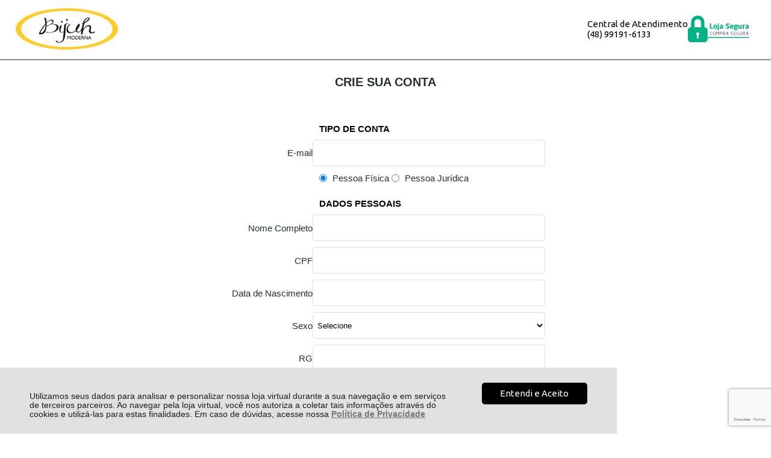

--- FILE ---
content_type: text/html; charset=utf-8
request_url: https://www.bijuhmoderna.com.br/cadastro/6466a29215a34f44ba41b8469afd656a
body_size: 9581
content:
<!DOCTYPE html>
<html lang="pt-br">
<head>
	<base href="/" />
	<meta http-equiv="Content-Type" content="text/html; charset=UTF-8" />
	<title>Cadastro - Bijuh Moderna</title>
	<meta name="author"	content="Climba Commerce - www.climba.com.br" />
	<meta name="description" content="Com peças confeccionadas artesanalmente, a Bijuh Moderna se consolida como uma loja que tem como escopo a qualidade e exclusividade, aliadas ao atendimento diferenciado." />
	<meta name="abstract" content="" />
	<meta name="keywords" content="bijuteria moderna, bijuterias femininas, maquiagem feminina, loja de bijuterias e maquiagem, cosméticos coreanos, maquiagem coreana, k-beauty, skincare coreano, cosméticos importados, lançamentos em maquiagem, maquiagem importada, produtos de beleza, comprar maquiagem coreana, comprar cosméticos coreanos online, Bijuh Moderna" />
	
	<meta name="robot" content="All" />
	<meta name="rating" content="general" />
	<meta name="distribution" content="global" />
	
	<meta name="SKYPE_TOOLBAR" content="SKYPE_TOOLBAR_PARSER_COMPATIBLE" />
	
	<script type="text/javascript">
		PAGE_TYPE = 'cadastro';
		URL_SESSION = '6466a29215a34f44ba41b8469afd656a';
		CURRENT_URL_SITE = 'https://www.bijuhmoderna.com.br/';
		CURRENT_CUSTOMER = null;
		PAGE_ASYNC = false;
	</script>

	<script type="application/javascript">
    function loadScriptClimba(dependencies, action) {
        if (PAGE_ASYNC) {
            require(dependencies, action);
        } else {
            action();
        }
    }
</script>

	<meta property="og:image" content="https://static.bijuhmoderna.com.br/public/bijuhmoderna/imagens/config/d4809d7332a5ec4fdf89423e5ce31d7c.png" /><link rel="image_src" href="https://static.bijuhmoderna.com.br/public/bijuhmoderna/imagens/config/d4809d7332a5ec4fdf89423e5ce31d7c.png" />

	
	
	<!-- Inicio Responsive -->
	<meta name="viewport" content="user-scalable=no, initial-scale=1, maximum-scale=1, minimum-scale=1, width=device-width, height=device-height, shrink-to-fit=no" />
	<!-- Fim Responsive -->

	<link rel="apple-touch-icon" sizes="180x180" href="https://static.bijuhmoderna.com.br/public/bijuhmoderna/imagens/favicon/apple-touch-icon.png?be164">
<link rel="icon" type="image/png" sizes="32x32" href="https://static.bijuhmoderna.com.br/public/bijuhmoderna/imagens/favicon/favicon-32x32.png?be164">
<link rel="icon" type="image/png" sizes="16x16" href="https://static.bijuhmoderna.com.br/public/bijuhmoderna/imagens/favicon/favicon-16x16.png?be164">
<link rel="mask-icon" href="https://static.bijuhmoderna.com.br/public/bijuhmoderna/imagens/favicon/safari-pinned-tab.svg" color="#a24594">
<link rel="shortcut icon" href="https://static.bijuhmoderna.com.br/public/bijuhmoderna/imagens/favicon/favicon.ico?be164">
<meta name="apple-mobile-web-app-title" content="Bijuh Moderna">
<meta name="application-name" content="Bijuh Moderna">
<meta name="msapplication-TileColor" content="#a24594">
<meta name="msapplication-config" content="https://static.bijuhmoderna.com.br/public/bijuhmoderna/imagens/favicon/browserconfig.xml?be164">
<meta name="theme-color" content="#FFCC29">

	<link href="https://fonts.googleapis.com/css2?family=Ubuntu&display=swap" rel="preload stylesheet" as="style" crossorigin>


	<script>var Card = {};</script>

   			<link href="https://www.bijuhmoderna.com.br/public/bijuhmoderna/dist/style.css?version=1729272401" rel="stylesheet" type="text/css" />
<link href="https://static.app.idcommerce.com.br/common/css_compiled/common.library.css?version=7cf6f0b4b45d6d5e66c5e576007a2598624cee3e" rel="stylesheet" type="text/css" />
<link href="https://static.app.idcommerce.com.br/common/css_compiled/date.picker.css?version=7cf6f0b4b45d6d5e66c5e576007a2598624cee3e" rel="stylesheet" type="text/css" />
<link href="https://static.app.idcommerce.com.br/common/css_compiled/old_layout_checkout_config.css?version=7cf6f0b4b45d6d5e66c5e576007a2598624cee3e" rel="stylesheet" type="text/css" />
<link href="https://static.app.idcommerce.com.br/common/css/sprites.css?7cf6f0b4b45d6d5e66c5e576007a2598624cee3e" rel="stylesheet" type="text/css" />
<link href="https://www.bijuhmoderna.com.br/public/bijuhmoderna/dist/checkout.css?version=1729272401" rel="stylesheet" type="text/css" />
<link href="https://static.app.idcommerce.com.br/common/css_compiled/cadastro.checkout.css?version=7cf6f0b4b45d6d5e66c5e576007a2598624cee3e" rel="stylesheet" type="text/css" />
<link href="https://static.app.idcommerce.com.br/common/css_compiled/product.list.css?version=7cf6f0b4b45d6d5e66c5e576007a2598624cee3e" rel="stylesheet" type="text/css" />
<link href="https://static.app.idcommerce.com.br/common/css_compiled/countdown_timer.css?version=7cf6f0b4b45d6d5e66c5e576007a2598624cee3e" rel="stylesheet" type="text/css" />

		<script src="https://static.app.idcommerce.com.br/common/js_build/common.external.library.js?version=7cf6f0b4b45d6d5e66c5e576007a2598624cee3e"  type="text/javascript"></script>
<script src="https://static.app.idcommerce.com.br/common/js_build/common.external.library.extra.js?version=7cf6f0b4b45d6d5e66c5e576007a2598624cee3e"  type="text/javascript"></script>
<script src="https://static.app.idcommerce.com.br/common/js_build/owl.carousel.min.js?version=7cf6f0b4b45d6d5e66c5e576007a2598624cee3e"  type="text/javascript"></script>
<script src="https://static.app.idcommerce.com.br/common/js_build/checkout.js?version=7cf6f0b4b45d6d5e66c5e576007a2598624cee3e"  type="text/javascript"></script>
<script src="https://static.app.idcommerce.com.br/common/js_build/jquery.maskMoney.js?version=7cf6f0b4b45d6d5e66c5e576007a2598624cee3e"  type="text/javascript"></script>
<script src="https://static.app.idcommerce.com.br/common/js_build/date.picker.js?version=7cf6f0b4b45d6d5e66c5e576007a2598624cee3e"  type="text/javascript"></script>
<script src="https://static.app.idcommerce.com.br/common/js_build/masks.idealize.js?version=7cf6f0b4b45d6d5e66c5e576007a2598624cee3e"  type="text/javascript"></script>
<script src="https://static.app.idcommerce.com.br/common/js_build/sentry-7.69.0.min.js?version=7cf6f0b4b45d6d5e66c5e576007a2598624cee3e"  type="text/javascript"></script>
<script src="https://static.app.idcommerce.com.br/dist/js/compled/checkout_catelog.bundle.js?version=7cf6f0b4b45d6d5e66c5e576007a2598624cee3e"  type="text/javascript"></script>
<script src="https://www.google.com/recaptcha/api.js?hl=pt-BR"  type="text/javascript"></script>
<script src="https://static.app.idcommerce.com.br/common/js_build/my.account.js?version=7cf6f0b4b45d6d5e66c5e576007a2598624cee3e"  type="text/javascript"></script>
<script src="https://static.app.idcommerce.com.br/common/js_build/jquery.validate.js?version=7cf6f0b4b45d6d5e66c5e576007a2598624cee3e"  type="text/javascript"></script>
<script src="https://static.app.idcommerce.com.br/common/js_build/countdown_timer.js?version=7cf6f0b4b45d6d5e66c5e576007a2598624cee3e"  type="text/javascript"></script>

	
	<!-- Gerenciador de Erros javascript -->
	<div class="content-sentry" data-repository-name="bijuhmoderna" data-repository-site="https://www.bijuhmoderna.com.br"></div>
	
	
	    <script async type="text/javascript" src='https://www.googletagmanager.com/gtag/js?id=G-HQKRXNC9KC'></script>
<script type="text/javascript">
	window.dataLayer = window.dataLayer || [];
    function gtag() {
        dataLayer.push(arguments);
    }
	function gtagEvents(type, eventName, data){
        //https://developers.google.com/tag-manager/ecommerce-ga4?hl=pt-br
        // dataLayer.push({ ecommerce: null });
        // dataLayer.push({
        //     event: eventName,
        //     ecommerce: data
        // });
        dataLayer.push(arguments);
        //https://developers.google.com/tag-platform/tag-manager/web/datalayer?hl=pt-br#reset
        dataLayer.push(function() {
            this.reset();
        })
    }
	gtag('js', new Date());
                gtag('config', 'G-HQKRXNC9KC');
        gtag('config', 'G-JF5RCD21V4');
</script>
	

	<meta name="google-site-verification" content="rM6HjZplBP9KAinElfoNoZvyZTGu4AcyvQPP5uXYY1I" /><meta name='msvalidate.01' content='F36D7BD3553BE71B4E7772ED9CC1F2BC' />
<meta name="google-site-verification" content="b72TybFgGP84VQNhktpr2jEwyPPjinVTtLc36eeazXc" />
	
	<script type="application/ld+json">
	{"@context":"http:\/\/schema.org\/","@type":"WebSite","url":"https:\/\/www.bijuhmoderna.com.br\/","potentialAction":{"@type":"SearchAction","target":{"@type":"EntryPoint","urlTemplate":"https:\/\/www.bijuhmoderna.com.br\/procura?procura={procura}"},"query-input":{"@type":"PropertyValueSpecification","valueName":"procura","valueRequired":"http:\/\/schema.org\/True"}}}
</script>
	<script type="application/ld+json">
	{"@context":"http:\/\/schema.org\/","@type":"Organization","name":"Bijuh Moderna","url":"https:\/\/www.bijuhmoderna.com.br\/","logo":"https:\/\/www.bijuhmoderna.com.br\/public\/bijuhmoderna\/imagens\/config\/thumbs\/116a16c631e6ca60b3eab7c075dd6a51.png","address":{"@type":"PostalAddress","streetAddress":"Rua dos Ferroviarios 433","addressLocality":"Oficinas","addressRegion":"SC","postalCode":"88702-230","addressCountry":"BR"},"contactPoint":[{"@type":"ContactPoint","telephone":"+55-(48) 99191-6133","email":"contato@bijuhmoderna.com.br","contactType":"customer service","availableLanguage":"Portugu\u00eas","areaServed":"BR"},{"@type":"ContactPoint","telephone":"+55-(48) 9191-6133","contactType":"customer service","areaServed":"BR"}],"sameAs":["https:\/\/www.facebook.com\/bijuhmodernaoficial\/","https:\/\/www.instagram.com\/bijuhmoderna"]}
</script>
	<script type="application/ld+json">
	{"@context":"http:\/\/schema.org\/","@type":"LocalBusiness","name":"Bijuh Moderna","image":"https:\/\/www.bijuhmoderna.com.br\/public\/bijuhmoderna\/imagens\/config\/thumbs\/116a16c631e6ca60b3eab7c075dd6a51.png","address":{"@type":"PostalAddress","streetAddress":"Rua dos Ferroviarios 433","addressLocality":"Oficinas","addressRegion":"SC","postalCode":"88702-230","addressCountry":"BR"},"telephone":"+55-contato@bijuhmoderna.com.br"}
</script>

	
</head>
	<body>
        <style type="text/css">
            :root {
                        --corPrecoPadrao:#FFCC29;--bgFundoTopoPrincipal:#FFFFFF;--corBotaoMenuHamburgerMobile:#FFCC29;--corBgBotaoMenuHamburgerMobile:#FFFFFF;--bgFundoTotalMenu:#FFFFFF;--corPadraoMenuSemHover:#FFFFFF;--menuCategoriasNivel1:#DADADA;--corTituloCategoriasNivel1:#5D5D5D;--corTituloCategoriasNivel1Hover:#5D5D5D;--menuTodasCategoriasNivel1:#959595;--corTituloTodasCategoriasNivel1:#000000;--corTituloTodasCategoriasNivel1Hover:#000000;--menuCategoriasNivel2:#F2F2F2;--corTituloCategoriasNivel2:#1F1D1E;--corTituloCategoriasNivel2Hover:#332C26;--corTituloCategoriasListaTodosNivel2Hover:#FFFFFF;--menuCategoriasNivel3:#F2F2F2;--corTituloCategoriasNivel3Hover:#332C26;--fundoNewsletterCapa:#C0C0C0;--fundoNewsletterDescontoCapa:#A8A8A8;--corFonteNewsletter:#FFFFFF;--corBgBarraScroll:#E1E1E1;--corRedesSociais:#FFCC29;--bgFundoBoxAtendimento:#FFFFFF;--bgFundoBoxAtendimentoHover:#C7C7C7;--corBordaBoxAtendimento:#FFFFFF;--corBordaBoxAtendimentoHover:#FFFFFF;--corTextoBoxAtendimento:#494949;--corTextoBoxAtendimentoHover:#FFFFFF;--corBgBotaoPadrao:#000000;--corTextoBotaoPadrao:#FFFFFF;--corBgBotaoPadrao2:#000000;--corTextoBotaoPadrao2:#FFFFFF;--bgBotaoSlide:#FFFDFD;--corPrincipalTitulos:#000000;--bgFundoCampoBusca:#FFFFFF;--bordaBarraPesquisa:#9E9E9E;--corTextoCampoBusca:#7D7D7D;--corBgBotaoBuscar:#FFFFFF;--corBgBotaoBuscarHover:#E0E0E0;--corBgBotaoBuscarActive:#C9C9C9;--corBgCarrinho:#FFFFFF;--corBgCarrinhoHover:#FFFFFF;--corTextoCarrinho:#616161;--corTextoCarrinhoHover:#616161;--corBgHoverCarrinho:#C7C7C7;--corBgCarrinhoVazio:#FFCC29;--corPrecoResumoCarrinho:#000000;--corFundoQuantidadaCarrinho:#000000;--fundoFreteIntena:#FFFFFF;--corTituloFiltro:#000000;--corPrecoProdutoListagem:#959595;--corValorParcelaListagem:#959595;--corValorBoletoListagem:#959595;--corValorBoletoListagem:#959595;--corFundoTagPromocao:#959595;--corFundoTagLancamento:#959595;--corFundoTagFrete:#959595;--corDesconto:#959595;--corTextoTagPromocao:#FFFFFF;--corTextoTagLancamento:#FFFFFF;--corTextoTagFrete:#FFFFFF;--corTextoDesconto:#FFFFFF;--corDestaque:#FFCC29;--corBgBotaoComprar:#00B22D;--corBgBotaoComprarHover:#00D535;--corBgBotaoComprarActive:#009D27;--corBotaoFinalizarPedido:#00B22D;--corBotaoFinalizarPedidoHover:#00D535;--corBotaoFinalizarPedidoActive:#009D27;--corPrecoPadraoProdutoDetalhes:#959595;--corValorParcelaNumeroParcela:#959595;--corPrecoComDescontoProdutoDetalhes:#959595;--corPercetualDescontoDetalhesProduto:#959595;--tituloProdutoDetalhes:#000000;--tituloProdutoDetalhes:#000000;--corTituloInternoDetalhesProduto:#000000;--corTextoAvisoEstoque:#000000;--corBgAvisoEstoque:#F2F2F2;--corBgTopo:#FFFFFF;--corBordaTopo:#8A8A8A;--corTextoLabelTopo:#000000;--corTextoNumeroHeader:#000000;--corBordaFreteSelecionado:#959595;--corTextoFrete:#959595;--corPagamentoSelecionado:#959595;--bgBotaoVerTodos:#000000;--bgBotaoVerTodosHover:#404040;--bgBotaoVerTodosActive:#000000;--bgTextoBotaoVerTodos:#FFFFFF;--bgTextoBotaoVerTodosHover:#FFFFFF;--bgTextoBotaoVerTodosActive:#FFFFFF;--corBordaBotaoBanner:#000000;--corPrecoBannerTipo:#FFCC29;--corTextosBanner:#FFCC29;--corSubtitulosRodape:#3F3F3F;--corBlocoRodape:#EAEFF4;--corFundoBarraLead:#FFCC29;--corTextoBarraLead:#000000;--corTexto:#959595;--corFundoBarraFreteCapa:#FDFDFD;--corIconeBarraFreteCapa:#FFCC29;--corTextosBarraFreteCapa:#FFFFFF;--heightTop:96px;--maxWidthIconCart:41px;--maxHeightIconCart:41px; --bgStore: none; --inputBorderRadius: 4px;                                                                                                                                                                                                                                                                                                                                                                                                                                                                                                                                                                                                                                                                                                                                                                                                                                                                                                                                                                                                                                                                                                                                                                                                                                                                                                                                                                                                                                                                                                                                                                                                                                                                                                                                                                                                                                                                                                                                                                                                                                                                                                                                                                                                                                                                                                                                                                                                                                                                                                                                                                                                                                                                                                                                                                                                                                                                                                                                                                                                                                                                                                                                                                                                                                                                                                                                                                                                                                                                                                                                                                                                                                                                                                                                                                                                                                                                                                                                                                                                                                                                                                                                                                                                                                                                                                                                                                                                                                                                                                                                                                                                                                                                                                                                                                                                                                                                                                                                                                                                                                                                                                                                                                                                                                                                                                                                                                                                                                                                                                                                                                                                                                                                                                                                                                                                                                                                                                                                                                                                                                                                                                                                                                                                                                                                                                                                                                                                                                                                                                                                                                                                                                                --heightPromotionalBar: 20px;
            --heightPromotionalBarMobile: 20px;
                                    --fontWeightMenuNavigation: bold;
                            --fontPadraoConfig: 'Montserrat';
                    }
        :root{--cor-texto: #959595;--corTexto: #959595;--cor-destaque: #FFCC29;--corDestaque: #FFCC29;--corBgBotaoComprar: #00B22D;--corBgBotaoComprarHover: #00D535;--corBgBotaoComprarActive: #009D27;--corBgBotaoMenuHamburgerMobile: #FFFFFF;--corBotaoMenuHamburgerMobile: #FFCC29;--corBgBotaoPadrao: #000000;--corBgBotaoPadraoHover: #1a1a1a;--corBgBotaoPadraoActive: black;--corTextoBotaoPadrao: #FFFFFF;--corTextoBotaoPadraoHover: #FFFFFF;--corTextoBotaoPadraoActive: #FFFFFF;--corBgBotaoPadrao2: #000000;--corBgBotaoPadrao2Hover: #1a1a1a;--corBgBotaoPadrao2Active: black;--corPrincipalTitulos: #000000;--corPrecoPadrao: #FFCC29;--corPrecoResumoCarrinho: #000000;--corBg: #DBE3E8;--corHeader: #F7F7F7;--corTextoHeader: #4F4F4F;--corBgTopo: #FFFFFF;--corBordaTopo: #8A8A8A;--corTextoLabelTopo: #000000;--corBackgroundPrecoPromocionalQuantidade: #c29400;--corVezesListagem: #134633;--corBotaoFinalizarPedido: #00B22D;--corBotaoFinalizarPedidoHover: #00D535;--corBotaoFinalizarPedidoActive: #009D27;--corTextoPorcentagemDesconto: #FFF;--corTextoTagFrete: #FFFFFF;--corFundoTagFrete: #959595;--corFundoTagPromocao: #959595;--corTextoTagPromocao: #FFFFFF;--corTextoTagLancamento: #FFFFFF;--corFundoTagLancamento: #959595;--corTextoContrasteCorDestaque: #000000;--corPrecoPadraoProdutoDetalhes: #959595;--corValorParcelaNumeroParcela: #959595;--corPercetualDescontoDetalhesProduto: #959595;--corPrecoComDescontoProdutoDetalhes: #959595;--corPrecoProdutoListagem: #959595;--corValorParcelaListagem: #959595;--corValorBoletoListagem: #959595;--paddingBadgeDescontoProdutoDetalhes: 0 5px;--borderRadiusBadgeProdutoDetalhes: 0px;--tamanhoFonteBadageProdutoDetalhes: 1em;--corDesconto: #959595;--corTextoDesconto: #FFFFFF;--tamanhoFontGeralBoxPrecoProduto: 1em;--vendeProdutoAtacado: false;--tamanhoFontValorProdutoDestaque: 2em;--corPrecoAtualProdutoDetalhes: #9369BF;--negritoPrecoBoleto: true;--bgPrecoAtacadoDetalhes: #FFCC29;--corPrecoAtacado: #4C4C4C;--corTextoBg: #403F3E;--corFundoSeparadorPassosDaCompraMobile: #D6D6D6;--corFundoSVGPassosDaCompraMobile: #D6D6D6;--exibirCampoInserirCupomDescontoCheckout: true;--bgTopoContentPadrao: none;--corTextoNumeroHeader: #000000;--corBordaFreteSelecionado: #959595;--corTextoFrete: #959595;--permiteAgendamentoEntrega: false;--bordaTopo: 2px solid;--corPagamentoSelecionado: #959595;--tituloProdutoDetalhes: #000000;--corTituloInternoDetalhesProduto: #000000;--corValorParcelaNumeroParcela: #959595;--corPrecoComDescontoProdutoDetalhes: #959595;--colorBorderOutline: #000000;--corPassoCompra: #FFCC29;--corFundoBarraLead: #FFCC29;--corTextoBarraLead: #000000;--corTextoAvisoEstoque: #000000;--corBgAvisoEstoque: #F2F2F2;--backgroundTopCheckoutDark: none;--backgroundTopCheckoutBright: inline-block;--corFundoVerTodos: #000000;--corFundoVerTodosHover: #1a1a1a;--corFundoVerTodosActive: black;--corTextoVerTodos: #FFFFFF;--bgFundoTopoPrincipal: #FFFFFF;--corPorcentagemDesconto: #000000;--corBordaImagemProdutoListagem: #F2F2F2;--corHoverBordaImagemProdutoListagem: #D6D6D6;--bgFundoTotalMenu: #FFFFFF;--menuCategoriasNivel1: #DADADA;--menuTodasCategoriasNivel1: #959595;--corTituloTodasCategoriasNivel1: #000000;--corTituloTodasCategoriasNivel1Hover: #000000;--corTituloCategoriasListaTodosNivel2Hover: #FFFFFF;--menuCategoriasNivel2: #F2F2F2;--corTituloCategoriasNivel2: #1F1D1E;--corTituloCategoriasNivel1Hover: #5D5D5D;--corTituloCategoriasNivel2Hover: #332C26;--menuCategoriasNivel3: #F2F2F2;--corTituloCategoriasNivel3Hover: #332C26;--corSubtitulosRodape: #3F3F3F;--corBlocoRodape: #EAEFF4;--corFundoBarraFreteCapa: #FDFDFD;--corIconeBarraFreteCapa: #FFCC29;--corTextosBarraFreteCapa: #FFFFFF;--corBordaAutoComplete: #8C7960;--corBgCarrinho: #FFFFFF;--corBgCarrinhoHover: #FFFFFF;--bgFundoCampoBusca: #FFFFFF;--corTextoCampoBusca: #7D7D7D;--bgBotaoSlide: #FFFDFD;--corTextoBotaoPadrao2: #FFFFFF;--alturaBadgeProdutoDetalhes: 25px;--corPadraoMenuSemHover: #FFFFFF;--corBgBarraScroll: #E1E1E1;--corNumeroPedidoFinalizar: #959595;--corTexto: #959595;--corBgNeutro: #EFF3F7}
                :root {
            --fontPadrao: Arial, sans-serif;
            --fontSizeLarge: 1.33em;
            --fontSizeNormal: 1em;
            --fontSizeMedium: 0.93em;
            --fontSizeMedium-sm: 0.8em;
            --fontSizeSmall: 0.6em;
        }
    </style>















	



    <style type="text/css">
        .compre-por-marcas {
	width: 100%;
	margin: 45px 0 0 0;
	background: none;
}
.fundo-barra-promocao {
	width: 100%;
}

.content-produtos-promocao-capa .ver-todas, 
.produtos-listagem-capa .ver-todas,
.content-produtos-lancamento-capa .ver-todas {
    display: none;
}

.content-produtos-promocao-capa h2, 
.produtos-listagem-capa h2,
.content-produtos-lancamento-capa h2 {
    width: 100%;
    text-align: center;
    position: relative;
    padding-bottom: 10px;
}

.content-produtos-promocao-capa h2:after, 
.produtos-listagem-capa h2:after,
.content-produtos-lancamento-capa h2:after {
    content: "";
    position: absolute;
    background: #FFCC29;
    width: 300px;
    height: 6px;
    bottom: 0;
    left: 0;
    right: 0;
    margin: auto auto 0 auto;
}
.banner-secundario-unico img {
    margin: 0 auto;
}

.capa .fundo-barra-promocao {
    display: none;
}
@media(max-width: 1000px) {
	#fundo-topo {
		height: 140px;
	}
	#open-left {
		top: 18px;
	}
	.botao-carrinho {
		top: 12px;
	}
}

   div#menu-categoria ul.sf-menu li.menu-item.item4 .menu-lateral {
       column-count: 3;
       box-sizing: border-box;
       float: left;
       padding: 0;
       width: 100%;
   }

div#menu-categoria ul.sf-menu li.menu-item.item4 .fundo-subcategoria {
    min-width: 640px;
    right: 0;
}

.atendimento .icone {
    border-radius: 5px;
}
    </style>


<div id="popup-lgpd" style="background: #E0E1E0;" class="posicao-1 ">
    <div class="content-padrao">
        <div class="bloco-texto-popup">
            <p class="ckeditor-css">Utilizamos seus dados para analisar e personalizar nossa loja virtual durante a sua navega&ccedil;&atilde;o e em servi&ccedil;os de terceiros parceiros. Ao navegar pela loja virtual, voc&ecirc; nos autoriza a coletar tais informa&ccedil;&otilde;es atrav&eacute;s do cookies e utiliz&aacute;-las para estas finalidades. Em caso de d&uacute;vidas, acesse nossa&nbsp;<a href="https://www.bijuhmoderna.com.br/politica-de-privacidade">Pol&iacute;tica de Privacidade </a></p>

        </div>
        <span class="entrar-saudacao botao" onclick="acceptPopupLgpd()">Entendi e Aceito</span>
    </div>
</div>
<script type="text/javascript">
    if (typeof require === 'function') {
        require(['helper'], function() {
            showPopupLgpd();
        });
    } else {
        showPopupLgpd();
    }

    function showPopupLgpd() {
        if(!readCookieClimba('climba_popup_lgpd_accepted')){
            document.getElementById('popup-lgpd').classList.add('show');
        }
    }

</script>

<div id="content" class="snap-content total checkout-content">
	<div role="main" id="content" class="snap-content total checkout-content">
		<div class="content">

			<div id="fundo-topo-checkout" class="background-topo-checkout border-topo-checkout">
	<div class="content-padrao">
		<a href="https://www.bijuhmoderna.com.br/" class="logo-checkout">
			            	        <img src="https://static.bijuhmoderna.com.br/public/bijuhmoderna/imagens/tema/config_tema/logos/thumbs/6e54dcccdf4493875499fedb805f5e6d.png" srcset="https://static.bijuhmoderna.com.br/public/bijuhmoderna/imagens/tema/config_tema/logos/6e54dcccdf4493875499fedb805f5e6d.png" alt="Bijuh Moderna" class="">

					</a>

		

		<div class="central-lojasegura-right">
			<span class="table">
					<span class="table-cell central-atendimento-internas">
						<div class="label">Central de Atendimento</div>
						<div class="numero">(48) 99191-6133</div>
					</span>
					<span class="table-cell">
													<span class="loja-segura-checkout sprite_common-loja-segura-claro"></span>
							<span class="loja-segura-checkout bright sprite_common-loja-segura"></span>
											</span>
				</span>
		</div>
	</div>
</div>



			<div id="meio" class="interna">
				<div class="meio2 inicio">

					<div id="conteudo">
						<div class="conteudo-interna">
							<main>

	





<div class="content-padrao clearfix pagina-faca-login">

	<div id="cadastro" class="checkout">
		<form id="form-cadastro" name="form-cadastro" method="post" action="" onsubmit="return validaConfirmarCadastro('https://www.bijuhmoderna.com.br/', true)" class="clearfix">

			<h2 class="title-checkout">CRIE SUA CONTA</h2>

			<div class="mensagens clearfix">
	<div class="content-padrao">
		<div class="request-message clearfix"></div>
	</div>
																		</div>
<div class="clear"></div>			<div class="msg_erro_ajax"></div>

			
			<input autocomplete='off' class='csrfnamecadastro' type='hidden'  name='CSRFName' value='d2575d12f5721ac2548a1c900ea4df90' />
				<input autocomplete='off' class='csrftokencadastro' type='hidden'  name='CSRFToken' value='$2a$04$MTgxNDIxMzg2NzY5Nzk1Me3Fs/uwwVNipFh6kB5lJLPodfdqrWfCG' />

			<div class="box-checkout first">
				<div class="content-box-checkout">
					<span class="titulos-cadastro tipo-conta">TIPO DE CONTA</span>
					<ul class="lista-itens-cadastro">

						<li class="item-cadastro email-cadastro ">
    <div class="box-name">
        <label for="email_cliente" class="label">E-mail</label>
    </div>
    <input onblur="validateCampoCadastroCliente(this)" name="email_cliente" type="email" id="email_cliente" required="required" value="" maxlength="155" placeholder="E-mail" onchange="this.value = this.value.toLowerCase();" />
</li>
						
						<li class="item-cadastro tipo-docto-cadastro">
            <label class="label document">
            <input name="tipo_docto"
                   type="radio"
                   class="input-select-cpf-cnpj"
                   id="tipo_docto_0"
                    value="cpf"
                   onclick="tipoDocto('cpf')"
                   checked="checked"  />
                <span class="descricao-label">
                    Pessoa Física
                </span>
        </label>
    
            <label class="label document">
            <input type="radio"
                   name="tipo_docto"
                   value="cnpj"
                   class="input-select-cpf-cnpj"
                    id="tipo_docto_1"
                   onclick="tipoDocto('cnpj')"
                       />
                <span class="descricao-label">
                Pessoa Jurídica
                </span>
        </label>
    </li>

						<li class="clear"></li>
					</ul>

					<span class="titulos-cadastro dados-pessoais">DADOS PESSOAIS</span>

					<ul class="lista-itens-cadastro">

						<li class="item-cadastro nome-cadastro cpf">
    <div class="box-name">
        <label for="nome_cliente" class="label nome-completo">Nome Completo</label>
        <label for="nome_cliente" class="label razao-social">Razão Social</label>
    </div>
    <input name="nome_cliente" type="text" required id="nome_cliente" value="" maxlength="255" placeholder="Nome Completo" onblur="validateCampoCadastroCliente(this)" />
</li>
						<li class="item-cadastro nome-fantasia" style="display:none" >
    <div class="box-name">
        <label for="nome_fantasia" class="label nome_fantasia">Nome Fantasia</label>
    </div>
    <input name="nome_fantasia" type="text" required id="nome_fantasia" value="" onblur="validateCampoCadastroCliente(this)" maxlength="255" placeholder="Nome Fantasia" />
</li>
						<li class="item-cadastro nm-contato" style="display:none" >
    <div class="box-name">
        <label for="nm_contato" class="label">Nome para Contato</label>
    </div>
    <input name="nm_contato" type="text" required id="nm_contato" value="" maxlength="255" onblur="validateCampoCadastroCliente(this)" placeholder="Nome para Contato"/>
</li>
						<li class="item-cadastro cpf-cadastro" >
    <div class="box-name">
        <label for="cpf_cliente" class="label">CPF</label>
    </div>
    <input name="cpf_cliente" type="tel" class="mask-cpf" placeholder="CPF" required id="cpf_cliente" value="" maxlength="25" onblur="validateCampoCadastroCliente(this)" />
</li>
						<li class="item-cadastro data-nasc-cadastro" >
							<div class="box-name">
								<label for="data_n_cliente" class="label">Data de Nascimento</label>
							</div>
							<input
									name="data_n_cliente"
									type="tel"
									class="mask-data"
									placeholder="Data de Nascimento"
									id="data_n_cliente"
									value=""
									maxlength="10"
																			required onblur="validateCampoCadastroCliente(this)"
										data-usaobrigatoriedade="true"
																/>
						</li>

						<li class="clear"></li>

													<li class="item-cadastro sexo-cadastro" >
								<div class="box-name">
									<label for="sexo_cliente" class="label">Sexo</label>
								</div>
								<select name="sexo_cliente" required id="sexo_cliente">
									<option value="">Selecione</option>
									<option  value="1">Masculino</option>
									<option  value="2">Feminino</option>
								</select>
							</li>
												<li class="clear"></li>

													<li class="item-cadastro rg-cadastro" >
								<div class="box-name">
									<label for="rg_cliente" class="label">RG</label>
								</div>
								<input name="rg_cliente" type="text" required id="rg_cliente" value="" onblur="validateCampoCadastroCliente(this)" maxlength="50" placeholder="RG" />
							</li>
						
						<li class="item-cadastro cnpj-cadastro" style="display:none" >
    <div class="box-name">
        <label for="cnpj_cliente" class="label">CNPJ</label>
    </div>
    <input name="cnpj_cliente" class="mask-cnpj" type="tel" placeholder="CNPJ" required id="cnpj_cliente" value="" onblur="validateCampoCadastroCliente(this)" maxlength="25" />
</li>
						<li class="item-cadastro ie-cadastro" style="display: none;">
    <div class="box-name">
        <label for="ie_cliente" class="label">Inscr. Estadual</label>
    </div>
    <input name="ie_cliente" type="tel" maxlength="50" id="ie_cliente" value="" placeholder="Inscr. Estadual" onblur="validateCampoCadastroCliente(this)" required />
</li>
						
						<li class="item-cadastro senha-cadastro">
    <div class="box-name">
        <label for="senha_cliente" class="label">Senha</label>
    </div>
    <input name="senha_cliente" type="password" required id="senha_cliente" onblur="validateCampoCadastroCliente(this)" placeholder="Senha" />
</li>

    <li class="item-cadastro senha-cadastro last">
        <div class="box-name">
            <label for="senha_cliente2" class="label">Redigite a Senha</label>
        </div>
        <input name="senha_cliente2" type="password" required id="senha_cliente2" onblur="validateCampoCadastroCliente(this)" placeholder="Redigite a Senha" />
    </li>

											</ul>
				</div>
			</div>
			<div class="box-checkout">
				<div class="content-box-checkout">
					<div class="box-titulo-endereco">
						<span class="titulos-cadastro endereco">
							ENDEREÇO
						</span>
						<a target="_blank" onclick="window.open(this.href, this.target,'scrollbars=yes,width=754,height=479'); return false;" href="https://buscacepinter.correios.com.br/app/endereco/index.php" class="nao-sei-meu-cep" title="Não sei meu CEP">
							Não sei meu CEP
						</a>
					</div>

					<ul class="lista-itens-cadastro">
    <li class="campos-endereco item-cadastro cep-cadastro">
        <label for="cep_cliente" class="label">CEP</label>
        <span class="box-campo-cep">
            <label class="label label-cep">CEP</label>
            <input name="cep_cliente" type="tel" class="mask-cep" placeholder="CEP" required id="cep_cliente" value="" onblur="validateCampoCadastroCliente(this)" maxlength="9" />
            <div id="cep-digitado"></div>
        </span>
        <a  csrfname='c4ec082b26b38e655fd62da7ea67f1c9' csrftoken='$2a$04$MTcyMzc2NTE4OTY5Nzk1MeTUCokyX1HuwzlBMH7wbtY0Eaz/VJT5m' id="confirmar-cep" onclick="confirmarCep('https://www.bijuhmoderna.com.br/', true)" class="btn-confirmar-cep botao outline">
            Confirmar CEP
        </a>
        <a id="alterar-cep" onclick="alterarCep()" class="hidden botao outline">
            Alterar CEP
        </a>
    </li>
    <li class="clear"></li>
    <li class="campos-endereco-hidden">
        <div class=" item-cadastro endereco-cadastro">
            <div class="box-name">
                <label for="rua_cliente" class="label">Endereço Completo</label>
            </div>
            <input name="rua_cliente" type="text" required id="rua_cliente" value="" maxlength="60" placeholder="Endereço Completo" onblur="validateCampoCadastroCliente(this)" />
        </div>
        <div class=" item-cadastro num-endereco-cadastro last">
            <div class="box-name">
                <label for="numend_cliente" class="label">Número</label>
            </div>
            <input name="numend_cliente" type="text" required id="numend_cliente" value="" size="4" maxlength="11" onblur="validateCampoCadastroCliente(this)" placeholder="Número" />
        </div>
        <div class=" item-cadastro comp-endereco-cadastro">
            <div class="box-name">
                <label for="compend_cliente" class="label">Complemento</label>
            </div>
            <input name="compend_cliente" type="text" id="compend_cliente" value="" maxlength="200" placeholder="Complemento" onblur="validateCampoCadastroCliente(this)" />
        </div>
        <div class=" item-cadastro bairro-cadastro last">
            <div class="box-name">
                <label for="bairro_cliente" class="label">Bairro</label>
            </div>
            <input name="bairro_cliente" type="text" required id="bairro_cliente" value="" maxlength="200" placeholder="Bairro" />
        </div>
        <div class=" item-cadastro cidade-cadastro">
            <div class="box-name">
                <label for="cidade_cliente" class="label">Cidade</label>
            </div>
            <input name="cidade_cliente" type="text" required id="cidade_cliente" value="" maxlength="200" placeholder="Cidade" onblur="validateCampoCadastroCliente(this)"/>
        </div>
        <div class="item-cadastro estado-cadastro">
            <div class="box-name">
                <label for="uf_cliente" class="label">Estado</label>
            </div>
            <select name="uf_cliente" required id="uf_cliente" onchange="validateCampoCadastroCliente(this)">
                <option value=""
                        selected="selected" >
                    Selecione
                </option>
                                    <option value="AC"
                            >
                        AC
                    </option>
                                    <option value="AL"
                            >
                        AL
                    </option>
                                    <option value="AP"
                            >
                        AP
                    </option>
                                    <option value="AM"
                            >
                        AM
                    </option>
                                    <option value="BA"
                            >
                        BA
                    </option>
                                    <option value="CE"
                            >
                        CE
                    </option>
                                    <option value="DF"
                            >
                        DF
                    </option>
                                    <option value="ES"
                            >
                        ES
                    </option>
                                    <option value="GO"
                            >
                        GO
                    </option>
                                    <option value="MA"
                            >
                        MA
                    </option>
                                    <option value="MT"
                            >
                        MT
                    </option>
                                    <option value="MS"
                            >
                        MS
                    </option>
                                    <option value="MG"
                            >
                        MG
                    </option>
                                    <option value="PA"
                            >
                        PA
                    </option>
                                    <option value="PB"
                            >
                        PB
                    </option>
                                    <option value="PR"
                            >
                        PR
                    </option>
                                    <option value="PE"
                            >
                        PE
                    </option>
                                    <option value="PI"
                            >
                        PI
                    </option>
                                    <option value="RJ"
                            >
                        RJ
                    </option>
                                    <option value="RN"
                            >
                        RN
                    </option>
                                    <option value="RS"
                            >
                        RS
                    </option>
                                    <option value="RO"
                            >
                        RO
                    </option>
                                    <option value="RR"
                            >
                        RR
                    </option>
                                    <option value="SC"
                            >
                        SC
                    </option>
                                    <option value="SP"
                            >
                        SP
                    </option>
                                    <option value="SE"
                            >
                        SE
                    </option>
                                    <option value="TO"
                            >
                        TO
                    </option>
                            </select>
        </div>

        <div class="item-cadastro telefone-cadastro">
    <div class="box-name">
        <label for="telefone_cliente" class="label">Telefone</label>
    </div>
    <input name="telefone_cliente" type="tel" class="mask-telefone-idealize" placeholder="Telefone" required id="telefone_cliente" value="" size="13" onblur="validateCampoCadastroCliente(this)"/>
</div>
                    <div class="item-cadastro celular-cadastro">
                <div class="box-name">
                    <label for="celular_cliente" class="label">Celular</label>
                </div>
                <input name="celular_cliente" type="tel" class="mask-celular" placeholder="Celular" id="celular_cliente" value="" size="15" onblur="validateCampoCadastroCliente(this)" maxlength="15" />
            </div>
        

    </li>
    </ul>

				</div>
			</div>
			
			    <div class="box-checkout">
        <div class="content-box-checkout">
            <div class="item-cadastro confirma-receber-email">
                <input name="confirma_receber_email" id="confirma_receber_email" type="checkbox" value="true" checked="checked"/>
                <label for="confirma_receber_email" class="label descricao-receber-novidades">
                    Quero receber por e-mail ofertas e novidades da loja virtual. A frequência de envios pode variar de acordo com a interação do cliente.
                </label>
            </div>
        </div>
    </div>

			<div class="clear"></div>
			<div class="g-recaptcha" data-sitekey="6LfoC1IUAAAAAJBHWpELefPqx7va1r5e-RpmSJRV" data-size="invisible" data-badge="bottomright" data-callback="submitCadastro"></div>
			<input type="hidden" id="usa_recaptcha" value="1">
			<input name="acao" type="hidden" id="acao" value="cadastrar" />
			<input name="redirect" type="hidden" id="redirect" value="" />
			<input type="hidden" name="tipocadastro" value="cadastro-completo" id="tipocadastro" />
			<button class="botao-cadastrar">
				<span class="descricao">CONTINUAR</span>
				<span class="icone"></span>
			</button>
		</form>
					<div class="aviso-concordo-com-uso-dados">
				<div>
					Concordo com o uso dos meus dados para compra e experiência no site conforme a <a href="politica-de-privacidade">Política de Privacidade.</a>
				</div>
			</div>
			</div>
</div>	
															</main>
						</div>
					</div>
				</div>
			</div>
			<div id="fundo-rodape-checkout">
						<div class="content-padrao">
		            <a href='/frete-gratis-regulamento' title='Política de Frete Grátis - Confira o regulamento' class='imagem-layout-frete'>
            <img alt="Política de Frete Grátis - Confira o regulamento" title="Política de Frete Grátis - Confira o regulamento" src="https://static.bijuhmoderna.com.br/public/bijuhmoderna/imagens/imagemlayout/6145579db921807be4d820a098aaf065.jpg">
        </a>
    
		            <a href='/frete-gratis-regulamento' title='Política de Frete Grátis - Confira o regulamento' class='imagem-layout-frete-mobile'>
            <img alt="Política de Frete Grátis - Confira o regulamento" title="Política de Frete Grátis - Confira o regulamento" src="https://static.bijuhmoderna.com.br/public/bijuhmoderna/imagens/imagemlayout/07feac29092bfe6ce8cb5ba8dc3b7590.jpg">
        </a>
    
	</div>


<div class="content-padrao">
    <div class="dados-rodape-checkout ">

                    <ul class="lista-selos-carrinho">
    <li class="loja-segura-listagem-checkout">
                    <span class="sprite_common-loja-segura-footer">Loja Segura</span>
            </li>

    
                </ul>
                    
        
        <div class="texto-checkout-rodape">
            <div class="ofertas-validas-checkout">
                Ofertas válidas até o término de nossos estoques para internet. Vendas sujeitas à análise e confirmação de dados
            </div>

            <div class="endereco-checkout">
    Rua dos Ferroviarios, 433 - Sala comercial  Oficinas 88702-230 - Tubarão - SC
</div>

<div class="dados-loja-checkout">
    Bijuh Moderna Comércio de Acessórios Femininos LTDA  -  CNPJ 19.528.346/0001-95 - Todos os direitos reservados   -   Bijuh Moderna    -   2026
</div>
        </div>

        <div class="desenvolvido-por">
        	
	<a href="https://www.climba.com.br/?utm_source=bijuhmoderna&amp;utm_medium=referral&amp;utm_campaign=site-clientes" class="desenvolvido-por sprite_common-logo-climba-claro desenvolvido-por-idealize" target="blank" aria-label="Site da Plataforma Climba.">
		
	</a>
        </div>
    </div>
</div>			</div>
		</div>
	</div>
</div>



<div class="google-analytics-event"></div>

 



        
	</body>
</html>

--- FILE ---
content_type: text/html; charset=utf-8
request_url: https://www.google.com/recaptcha/api2/anchor?ar=1&k=6LfoC1IUAAAAAJBHWpELefPqx7va1r5e-RpmSJRV&co=aHR0cHM6Ly93d3cuYmlqdWhtb2Rlcm5hLmNvbS5icjo0NDM.&hl=pt-BR&v=N67nZn4AqZkNcbeMu4prBgzg&size=invisible&badge=bottomright&anchor-ms=20000&execute-ms=30000&cb=4zjqtax0xokm
body_size: 49671
content:
<!DOCTYPE HTML><html dir="ltr" lang="pt-BR"><head><meta http-equiv="Content-Type" content="text/html; charset=UTF-8">
<meta http-equiv="X-UA-Compatible" content="IE=edge">
<title>reCAPTCHA</title>
<style type="text/css">
/* cyrillic-ext */
@font-face {
  font-family: 'Roboto';
  font-style: normal;
  font-weight: 400;
  font-stretch: 100%;
  src: url(//fonts.gstatic.com/s/roboto/v48/KFO7CnqEu92Fr1ME7kSn66aGLdTylUAMa3GUBHMdazTgWw.woff2) format('woff2');
  unicode-range: U+0460-052F, U+1C80-1C8A, U+20B4, U+2DE0-2DFF, U+A640-A69F, U+FE2E-FE2F;
}
/* cyrillic */
@font-face {
  font-family: 'Roboto';
  font-style: normal;
  font-weight: 400;
  font-stretch: 100%;
  src: url(//fonts.gstatic.com/s/roboto/v48/KFO7CnqEu92Fr1ME7kSn66aGLdTylUAMa3iUBHMdazTgWw.woff2) format('woff2');
  unicode-range: U+0301, U+0400-045F, U+0490-0491, U+04B0-04B1, U+2116;
}
/* greek-ext */
@font-face {
  font-family: 'Roboto';
  font-style: normal;
  font-weight: 400;
  font-stretch: 100%;
  src: url(//fonts.gstatic.com/s/roboto/v48/KFO7CnqEu92Fr1ME7kSn66aGLdTylUAMa3CUBHMdazTgWw.woff2) format('woff2');
  unicode-range: U+1F00-1FFF;
}
/* greek */
@font-face {
  font-family: 'Roboto';
  font-style: normal;
  font-weight: 400;
  font-stretch: 100%;
  src: url(//fonts.gstatic.com/s/roboto/v48/KFO7CnqEu92Fr1ME7kSn66aGLdTylUAMa3-UBHMdazTgWw.woff2) format('woff2');
  unicode-range: U+0370-0377, U+037A-037F, U+0384-038A, U+038C, U+038E-03A1, U+03A3-03FF;
}
/* math */
@font-face {
  font-family: 'Roboto';
  font-style: normal;
  font-weight: 400;
  font-stretch: 100%;
  src: url(//fonts.gstatic.com/s/roboto/v48/KFO7CnqEu92Fr1ME7kSn66aGLdTylUAMawCUBHMdazTgWw.woff2) format('woff2');
  unicode-range: U+0302-0303, U+0305, U+0307-0308, U+0310, U+0312, U+0315, U+031A, U+0326-0327, U+032C, U+032F-0330, U+0332-0333, U+0338, U+033A, U+0346, U+034D, U+0391-03A1, U+03A3-03A9, U+03B1-03C9, U+03D1, U+03D5-03D6, U+03F0-03F1, U+03F4-03F5, U+2016-2017, U+2034-2038, U+203C, U+2040, U+2043, U+2047, U+2050, U+2057, U+205F, U+2070-2071, U+2074-208E, U+2090-209C, U+20D0-20DC, U+20E1, U+20E5-20EF, U+2100-2112, U+2114-2115, U+2117-2121, U+2123-214F, U+2190, U+2192, U+2194-21AE, U+21B0-21E5, U+21F1-21F2, U+21F4-2211, U+2213-2214, U+2216-22FF, U+2308-230B, U+2310, U+2319, U+231C-2321, U+2336-237A, U+237C, U+2395, U+239B-23B7, U+23D0, U+23DC-23E1, U+2474-2475, U+25AF, U+25B3, U+25B7, U+25BD, U+25C1, U+25CA, U+25CC, U+25FB, U+266D-266F, U+27C0-27FF, U+2900-2AFF, U+2B0E-2B11, U+2B30-2B4C, U+2BFE, U+3030, U+FF5B, U+FF5D, U+1D400-1D7FF, U+1EE00-1EEFF;
}
/* symbols */
@font-face {
  font-family: 'Roboto';
  font-style: normal;
  font-weight: 400;
  font-stretch: 100%;
  src: url(//fonts.gstatic.com/s/roboto/v48/KFO7CnqEu92Fr1ME7kSn66aGLdTylUAMaxKUBHMdazTgWw.woff2) format('woff2');
  unicode-range: U+0001-000C, U+000E-001F, U+007F-009F, U+20DD-20E0, U+20E2-20E4, U+2150-218F, U+2190, U+2192, U+2194-2199, U+21AF, U+21E6-21F0, U+21F3, U+2218-2219, U+2299, U+22C4-22C6, U+2300-243F, U+2440-244A, U+2460-24FF, U+25A0-27BF, U+2800-28FF, U+2921-2922, U+2981, U+29BF, U+29EB, U+2B00-2BFF, U+4DC0-4DFF, U+FFF9-FFFB, U+10140-1018E, U+10190-1019C, U+101A0, U+101D0-101FD, U+102E0-102FB, U+10E60-10E7E, U+1D2C0-1D2D3, U+1D2E0-1D37F, U+1F000-1F0FF, U+1F100-1F1AD, U+1F1E6-1F1FF, U+1F30D-1F30F, U+1F315, U+1F31C, U+1F31E, U+1F320-1F32C, U+1F336, U+1F378, U+1F37D, U+1F382, U+1F393-1F39F, U+1F3A7-1F3A8, U+1F3AC-1F3AF, U+1F3C2, U+1F3C4-1F3C6, U+1F3CA-1F3CE, U+1F3D4-1F3E0, U+1F3ED, U+1F3F1-1F3F3, U+1F3F5-1F3F7, U+1F408, U+1F415, U+1F41F, U+1F426, U+1F43F, U+1F441-1F442, U+1F444, U+1F446-1F449, U+1F44C-1F44E, U+1F453, U+1F46A, U+1F47D, U+1F4A3, U+1F4B0, U+1F4B3, U+1F4B9, U+1F4BB, U+1F4BF, U+1F4C8-1F4CB, U+1F4D6, U+1F4DA, U+1F4DF, U+1F4E3-1F4E6, U+1F4EA-1F4ED, U+1F4F7, U+1F4F9-1F4FB, U+1F4FD-1F4FE, U+1F503, U+1F507-1F50B, U+1F50D, U+1F512-1F513, U+1F53E-1F54A, U+1F54F-1F5FA, U+1F610, U+1F650-1F67F, U+1F687, U+1F68D, U+1F691, U+1F694, U+1F698, U+1F6AD, U+1F6B2, U+1F6B9-1F6BA, U+1F6BC, U+1F6C6-1F6CF, U+1F6D3-1F6D7, U+1F6E0-1F6EA, U+1F6F0-1F6F3, U+1F6F7-1F6FC, U+1F700-1F7FF, U+1F800-1F80B, U+1F810-1F847, U+1F850-1F859, U+1F860-1F887, U+1F890-1F8AD, U+1F8B0-1F8BB, U+1F8C0-1F8C1, U+1F900-1F90B, U+1F93B, U+1F946, U+1F984, U+1F996, U+1F9E9, U+1FA00-1FA6F, U+1FA70-1FA7C, U+1FA80-1FA89, U+1FA8F-1FAC6, U+1FACE-1FADC, U+1FADF-1FAE9, U+1FAF0-1FAF8, U+1FB00-1FBFF;
}
/* vietnamese */
@font-face {
  font-family: 'Roboto';
  font-style: normal;
  font-weight: 400;
  font-stretch: 100%;
  src: url(//fonts.gstatic.com/s/roboto/v48/KFO7CnqEu92Fr1ME7kSn66aGLdTylUAMa3OUBHMdazTgWw.woff2) format('woff2');
  unicode-range: U+0102-0103, U+0110-0111, U+0128-0129, U+0168-0169, U+01A0-01A1, U+01AF-01B0, U+0300-0301, U+0303-0304, U+0308-0309, U+0323, U+0329, U+1EA0-1EF9, U+20AB;
}
/* latin-ext */
@font-face {
  font-family: 'Roboto';
  font-style: normal;
  font-weight: 400;
  font-stretch: 100%;
  src: url(//fonts.gstatic.com/s/roboto/v48/KFO7CnqEu92Fr1ME7kSn66aGLdTylUAMa3KUBHMdazTgWw.woff2) format('woff2');
  unicode-range: U+0100-02BA, U+02BD-02C5, U+02C7-02CC, U+02CE-02D7, U+02DD-02FF, U+0304, U+0308, U+0329, U+1D00-1DBF, U+1E00-1E9F, U+1EF2-1EFF, U+2020, U+20A0-20AB, U+20AD-20C0, U+2113, U+2C60-2C7F, U+A720-A7FF;
}
/* latin */
@font-face {
  font-family: 'Roboto';
  font-style: normal;
  font-weight: 400;
  font-stretch: 100%;
  src: url(//fonts.gstatic.com/s/roboto/v48/KFO7CnqEu92Fr1ME7kSn66aGLdTylUAMa3yUBHMdazQ.woff2) format('woff2');
  unicode-range: U+0000-00FF, U+0131, U+0152-0153, U+02BB-02BC, U+02C6, U+02DA, U+02DC, U+0304, U+0308, U+0329, U+2000-206F, U+20AC, U+2122, U+2191, U+2193, U+2212, U+2215, U+FEFF, U+FFFD;
}
/* cyrillic-ext */
@font-face {
  font-family: 'Roboto';
  font-style: normal;
  font-weight: 500;
  font-stretch: 100%;
  src: url(//fonts.gstatic.com/s/roboto/v48/KFO7CnqEu92Fr1ME7kSn66aGLdTylUAMa3GUBHMdazTgWw.woff2) format('woff2');
  unicode-range: U+0460-052F, U+1C80-1C8A, U+20B4, U+2DE0-2DFF, U+A640-A69F, U+FE2E-FE2F;
}
/* cyrillic */
@font-face {
  font-family: 'Roboto';
  font-style: normal;
  font-weight: 500;
  font-stretch: 100%;
  src: url(//fonts.gstatic.com/s/roboto/v48/KFO7CnqEu92Fr1ME7kSn66aGLdTylUAMa3iUBHMdazTgWw.woff2) format('woff2');
  unicode-range: U+0301, U+0400-045F, U+0490-0491, U+04B0-04B1, U+2116;
}
/* greek-ext */
@font-face {
  font-family: 'Roboto';
  font-style: normal;
  font-weight: 500;
  font-stretch: 100%;
  src: url(//fonts.gstatic.com/s/roboto/v48/KFO7CnqEu92Fr1ME7kSn66aGLdTylUAMa3CUBHMdazTgWw.woff2) format('woff2');
  unicode-range: U+1F00-1FFF;
}
/* greek */
@font-face {
  font-family: 'Roboto';
  font-style: normal;
  font-weight: 500;
  font-stretch: 100%;
  src: url(//fonts.gstatic.com/s/roboto/v48/KFO7CnqEu92Fr1ME7kSn66aGLdTylUAMa3-UBHMdazTgWw.woff2) format('woff2');
  unicode-range: U+0370-0377, U+037A-037F, U+0384-038A, U+038C, U+038E-03A1, U+03A3-03FF;
}
/* math */
@font-face {
  font-family: 'Roboto';
  font-style: normal;
  font-weight: 500;
  font-stretch: 100%;
  src: url(//fonts.gstatic.com/s/roboto/v48/KFO7CnqEu92Fr1ME7kSn66aGLdTylUAMawCUBHMdazTgWw.woff2) format('woff2');
  unicode-range: U+0302-0303, U+0305, U+0307-0308, U+0310, U+0312, U+0315, U+031A, U+0326-0327, U+032C, U+032F-0330, U+0332-0333, U+0338, U+033A, U+0346, U+034D, U+0391-03A1, U+03A3-03A9, U+03B1-03C9, U+03D1, U+03D5-03D6, U+03F0-03F1, U+03F4-03F5, U+2016-2017, U+2034-2038, U+203C, U+2040, U+2043, U+2047, U+2050, U+2057, U+205F, U+2070-2071, U+2074-208E, U+2090-209C, U+20D0-20DC, U+20E1, U+20E5-20EF, U+2100-2112, U+2114-2115, U+2117-2121, U+2123-214F, U+2190, U+2192, U+2194-21AE, U+21B0-21E5, U+21F1-21F2, U+21F4-2211, U+2213-2214, U+2216-22FF, U+2308-230B, U+2310, U+2319, U+231C-2321, U+2336-237A, U+237C, U+2395, U+239B-23B7, U+23D0, U+23DC-23E1, U+2474-2475, U+25AF, U+25B3, U+25B7, U+25BD, U+25C1, U+25CA, U+25CC, U+25FB, U+266D-266F, U+27C0-27FF, U+2900-2AFF, U+2B0E-2B11, U+2B30-2B4C, U+2BFE, U+3030, U+FF5B, U+FF5D, U+1D400-1D7FF, U+1EE00-1EEFF;
}
/* symbols */
@font-face {
  font-family: 'Roboto';
  font-style: normal;
  font-weight: 500;
  font-stretch: 100%;
  src: url(//fonts.gstatic.com/s/roboto/v48/KFO7CnqEu92Fr1ME7kSn66aGLdTylUAMaxKUBHMdazTgWw.woff2) format('woff2');
  unicode-range: U+0001-000C, U+000E-001F, U+007F-009F, U+20DD-20E0, U+20E2-20E4, U+2150-218F, U+2190, U+2192, U+2194-2199, U+21AF, U+21E6-21F0, U+21F3, U+2218-2219, U+2299, U+22C4-22C6, U+2300-243F, U+2440-244A, U+2460-24FF, U+25A0-27BF, U+2800-28FF, U+2921-2922, U+2981, U+29BF, U+29EB, U+2B00-2BFF, U+4DC0-4DFF, U+FFF9-FFFB, U+10140-1018E, U+10190-1019C, U+101A0, U+101D0-101FD, U+102E0-102FB, U+10E60-10E7E, U+1D2C0-1D2D3, U+1D2E0-1D37F, U+1F000-1F0FF, U+1F100-1F1AD, U+1F1E6-1F1FF, U+1F30D-1F30F, U+1F315, U+1F31C, U+1F31E, U+1F320-1F32C, U+1F336, U+1F378, U+1F37D, U+1F382, U+1F393-1F39F, U+1F3A7-1F3A8, U+1F3AC-1F3AF, U+1F3C2, U+1F3C4-1F3C6, U+1F3CA-1F3CE, U+1F3D4-1F3E0, U+1F3ED, U+1F3F1-1F3F3, U+1F3F5-1F3F7, U+1F408, U+1F415, U+1F41F, U+1F426, U+1F43F, U+1F441-1F442, U+1F444, U+1F446-1F449, U+1F44C-1F44E, U+1F453, U+1F46A, U+1F47D, U+1F4A3, U+1F4B0, U+1F4B3, U+1F4B9, U+1F4BB, U+1F4BF, U+1F4C8-1F4CB, U+1F4D6, U+1F4DA, U+1F4DF, U+1F4E3-1F4E6, U+1F4EA-1F4ED, U+1F4F7, U+1F4F9-1F4FB, U+1F4FD-1F4FE, U+1F503, U+1F507-1F50B, U+1F50D, U+1F512-1F513, U+1F53E-1F54A, U+1F54F-1F5FA, U+1F610, U+1F650-1F67F, U+1F687, U+1F68D, U+1F691, U+1F694, U+1F698, U+1F6AD, U+1F6B2, U+1F6B9-1F6BA, U+1F6BC, U+1F6C6-1F6CF, U+1F6D3-1F6D7, U+1F6E0-1F6EA, U+1F6F0-1F6F3, U+1F6F7-1F6FC, U+1F700-1F7FF, U+1F800-1F80B, U+1F810-1F847, U+1F850-1F859, U+1F860-1F887, U+1F890-1F8AD, U+1F8B0-1F8BB, U+1F8C0-1F8C1, U+1F900-1F90B, U+1F93B, U+1F946, U+1F984, U+1F996, U+1F9E9, U+1FA00-1FA6F, U+1FA70-1FA7C, U+1FA80-1FA89, U+1FA8F-1FAC6, U+1FACE-1FADC, U+1FADF-1FAE9, U+1FAF0-1FAF8, U+1FB00-1FBFF;
}
/* vietnamese */
@font-face {
  font-family: 'Roboto';
  font-style: normal;
  font-weight: 500;
  font-stretch: 100%;
  src: url(//fonts.gstatic.com/s/roboto/v48/KFO7CnqEu92Fr1ME7kSn66aGLdTylUAMa3OUBHMdazTgWw.woff2) format('woff2');
  unicode-range: U+0102-0103, U+0110-0111, U+0128-0129, U+0168-0169, U+01A0-01A1, U+01AF-01B0, U+0300-0301, U+0303-0304, U+0308-0309, U+0323, U+0329, U+1EA0-1EF9, U+20AB;
}
/* latin-ext */
@font-face {
  font-family: 'Roboto';
  font-style: normal;
  font-weight: 500;
  font-stretch: 100%;
  src: url(//fonts.gstatic.com/s/roboto/v48/KFO7CnqEu92Fr1ME7kSn66aGLdTylUAMa3KUBHMdazTgWw.woff2) format('woff2');
  unicode-range: U+0100-02BA, U+02BD-02C5, U+02C7-02CC, U+02CE-02D7, U+02DD-02FF, U+0304, U+0308, U+0329, U+1D00-1DBF, U+1E00-1E9F, U+1EF2-1EFF, U+2020, U+20A0-20AB, U+20AD-20C0, U+2113, U+2C60-2C7F, U+A720-A7FF;
}
/* latin */
@font-face {
  font-family: 'Roboto';
  font-style: normal;
  font-weight: 500;
  font-stretch: 100%;
  src: url(//fonts.gstatic.com/s/roboto/v48/KFO7CnqEu92Fr1ME7kSn66aGLdTylUAMa3yUBHMdazQ.woff2) format('woff2');
  unicode-range: U+0000-00FF, U+0131, U+0152-0153, U+02BB-02BC, U+02C6, U+02DA, U+02DC, U+0304, U+0308, U+0329, U+2000-206F, U+20AC, U+2122, U+2191, U+2193, U+2212, U+2215, U+FEFF, U+FFFD;
}
/* cyrillic-ext */
@font-face {
  font-family: 'Roboto';
  font-style: normal;
  font-weight: 900;
  font-stretch: 100%;
  src: url(//fonts.gstatic.com/s/roboto/v48/KFO7CnqEu92Fr1ME7kSn66aGLdTylUAMa3GUBHMdazTgWw.woff2) format('woff2');
  unicode-range: U+0460-052F, U+1C80-1C8A, U+20B4, U+2DE0-2DFF, U+A640-A69F, U+FE2E-FE2F;
}
/* cyrillic */
@font-face {
  font-family: 'Roboto';
  font-style: normal;
  font-weight: 900;
  font-stretch: 100%;
  src: url(//fonts.gstatic.com/s/roboto/v48/KFO7CnqEu92Fr1ME7kSn66aGLdTylUAMa3iUBHMdazTgWw.woff2) format('woff2');
  unicode-range: U+0301, U+0400-045F, U+0490-0491, U+04B0-04B1, U+2116;
}
/* greek-ext */
@font-face {
  font-family: 'Roboto';
  font-style: normal;
  font-weight: 900;
  font-stretch: 100%;
  src: url(//fonts.gstatic.com/s/roboto/v48/KFO7CnqEu92Fr1ME7kSn66aGLdTylUAMa3CUBHMdazTgWw.woff2) format('woff2');
  unicode-range: U+1F00-1FFF;
}
/* greek */
@font-face {
  font-family: 'Roboto';
  font-style: normal;
  font-weight: 900;
  font-stretch: 100%;
  src: url(//fonts.gstatic.com/s/roboto/v48/KFO7CnqEu92Fr1ME7kSn66aGLdTylUAMa3-UBHMdazTgWw.woff2) format('woff2');
  unicode-range: U+0370-0377, U+037A-037F, U+0384-038A, U+038C, U+038E-03A1, U+03A3-03FF;
}
/* math */
@font-face {
  font-family: 'Roboto';
  font-style: normal;
  font-weight: 900;
  font-stretch: 100%;
  src: url(//fonts.gstatic.com/s/roboto/v48/KFO7CnqEu92Fr1ME7kSn66aGLdTylUAMawCUBHMdazTgWw.woff2) format('woff2');
  unicode-range: U+0302-0303, U+0305, U+0307-0308, U+0310, U+0312, U+0315, U+031A, U+0326-0327, U+032C, U+032F-0330, U+0332-0333, U+0338, U+033A, U+0346, U+034D, U+0391-03A1, U+03A3-03A9, U+03B1-03C9, U+03D1, U+03D5-03D6, U+03F0-03F1, U+03F4-03F5, U+2016-2017, U+2034-2038, U+203C, U+2040, U+2043, U+2047, U+2050, U+2057, U+205F, U+2070-2071, U+2074-208E, U+2090-209C, U+20D0-20DC, U+20E1, U+20E5-20EF, U+2100-2112, U+2114-2115, U+2117-2121, U+2123-214F, U+2190, U+2192, U+2194-21AE, U+21B0-21E5, U+21F1-21F2, U+21F4-2211, U+2213-2214, U+2216-22FF, U+2308-230B, U+2310, U+2319, U+231C-2321, U+2336-237A, U+237C, U+2395, U+239B-23B7, U+23D0, U+23DC-23E1, U+2474-2475, U+25AF, U+25B3, U+25B7, U+25BD, U+25C1, U+25CA, U+25CC, U+25FB, U+266D-266F, U+27C0-27FF, U+2900-2AFF, U+2B0E-2B11, U+2B30-2B4C, U+2BFE, U+3030, U+FF5B, U+FF5D, U+1D400-1D7FF, U+1EE00-1EEFF;
}
/* symbols */
@font-face {
  font-family: 'Roboto';
  font-style: normal;
  font-weight: 900;
  font-stretch: 100%;
  src: url(//fonts.gstatic.com/s/roboto/v48/KFO7CnqEu92Fr1ME7kSn66aGLdTylUAMaxKUBHMdazTgWw.woff2) format('woff2');
  unicode-range: U+0001-000C, U+000E-001F, U+007F-009F, U+20DD-20E0, U+20E2-20E4, U+2150-218F, U+2190, U+2192, U+2194-2199, U+21AF, U+21E6-21F0, U+21F3, U+2218-2219, U+2299, U+22C4-22C6, U+2300-243F, U+2440-244A, U+2460-24FF, U+25A0-27BF, U+2800-28FF, U+2921-2922, U+2981, U+29BF, U+29EB, U+2B00-2BFF, U+4DC0-4DFF, U+FFF9-FFFB, U+10140-1018E, U+10190-1019C, U+101A0, U+101D0-101FD, U+102E0-102FB, U+10E60-10E7E, U+1D2C0-1D2D3, U+1D2E0-1D37F, U+1F000-1F0FF, U+1F100-1F1AD, U+1F1E6-1F1FF, U+1F30D-1F30F, U+1F315, U+1F31C, U+1F31E, U+1F320-1F32C, U+1F336, U+1F378, U+1F37D, U+1F382, U+1F393-1F39F, U+1F3A7-1F3A8, U+1F3AC-1F3AF, U+1F3C2, U+1F3C4-1F3C6, U+1F3CA-1F3CE, U+1F3D4-1F3E0, U+1F3ED, U+1F3F1-1F3F3, U+1F3F5-1F3F7, U+1F408, U+1F415, U+1F41F, U+1F426, U+1F43F, U+1F441-1F442, U+1F444, U+1F446-1F449, U+1F44C-1F44E, U+1F453, U+1F46A, U+1F47D, U+1F4A3, U+1F4B0, U+1F4B3, U+1F4B9, U+1F4BB, U+1F4BF, U+1F4C8-1F4CB, U+1F4D6, U+1F4DA, U+1F4DF, U+1F4E3-1F4E6, U+1F4EA-1F4ED, U+1F4F7, U+1F4F9-1F4FB, U+1F4FD-1F4FE, U+1F503, U+1F507-1F50B, U+1F50D, U+1F512-1F513, U+1F53E-1F54A, U+1F54F-1F5FA, U+1F610, U+1F650-1F67F, U+1F687, U+1F68D, U+1F691, U+1F694, U+1F698, U+1F6AD, U+1F6B2, U+1F6B9-1F6BA, U+1F6BC, U+1F6C6-1F6CF, U+1F6D3-1F6D7, U+1F6E0-1F6EA, U+1F6F0-1F6F3, U+1F6F7-1F6FC, U+1F700-1F7FF, U+1F800-1F80B, U+1F810-1F847, U+1F850-1F859, U+1F860-1F887, U+1F890-1F8AD, U+1F8B0-1F8BB, U+1F8C0-1F8C1, U+1F900-1F90B, U+1F93B, U+1F946, U+1F984, U+1F996, U+1F9E9, U+1FA00-1FA6F, U+1FA70-1FA7C, U+1FA80-1FA89, U+1FA8F-1FAC6, U+1FACE-1FADC, U+1FADF-1FAE9, U+1FAF0-1FAF8, U+1FB00-1FBFF;
}
/* vietnamese */
@font-face {
  font-family: 'Roboto';
  font-style: normal;
  font-weight: 900;
  font-stretch: 100%;
  src: url(//fonts.gstatic.com/s/roboto/v48/KFO7CnqEu92Fr1ME7kSn66aGLdTylUAMa3OUBHMdazTgWw.woff2) format('woff2');
  unicode-range: U+0102-0103, U+0110-0111, U+0128-0129, U+0168-0169, U+01A0-01A1, U+01AF-01B0, U+0300-0301, U+0303-0304, U+0308-0309, U+0323, U+0329, U+1EA0-1EF9, U+20AB;
}
/* latin-ext */
@font-face {
  font-family: 'Roboto';
  font-style: normal;
  font-weight: 900;
  font-stretch: 100%;
  src: url(//fonts.gstatic.com/s/roboto/v48/KFO7CnqEu92Fr1ME7kSn66aGLdTylUAMa3KUBHMdazTgWw.woff2) format('woff2');
  unicode-range: U+0100-02BA, U+02BD-02C5, U+02C7-02CC, U+02CE-02D7, U+02DD-02FF, U+0304, U+0308, U+0329, U+1D00-1DBF, U+1E00-1E9F, U+1EF2-1EFF, U+2020, U+20A0-20AB, U+20AD-20C0, U+2113, U+2C60-2C7F, U+A720-A7FF;
}
/* latin */
@font-face {
  font-family: 'Roboto';
  font-style: normal;
  font-weight: 900;
  font-stretch: 100%;
  src: url(//fonts.gstatic.com/s/roboto/v48/KFO7CnqEu92Fr1ME7kSn66aGLdTylUAMa3yUBHMdazQ.woff2) format('woff2');
  unicode-range: U+0000-00FF, U+0131, U+0152-0153, U+02BB-02BC, U+02C6, U+02DA, U+02DC, U+0304, U+0308, U+0329, U+2000-206F, U+20AC, U+2122, U+2191, U+2193, U+2212, U+2215, U+FEFF, U+FFFD;
}

</style>
<link rel="stylesheet" type="text/css" href="https://www.gstatic.com/recaptcha/releases/N67nZn4AqZkNcbeMu4prBgzg/styles__ltr.css">
<script nonce="9bmLqeXGchdWDE3o6_dUOA" type="text/javascript">window['__recaptcha_api'] = 'https://www.google.com/recaptcha/api2/';</script>
<script type="text/javascript" src="https://www.gstatic.com/recaptcha/releases/N67nZn4AqZkNcbeMu4prBgzg/recaptcha__pt_br.js" nonce="9bmLqeXGchdWDE3o6_dUOA">
      
    </script></head>
<body><div id="rc-anchor-alert" class="rc-anchor-alert"></div>
<input type="hidden" id="recaptcha-token" value="[base64]">
<script type="text/javascript" nonce="9bmLqeXGchdWDE3o6_dUOA">
      recaptcha.anchor.Main.init("[\x22ainput\x22,[\x22bgdata\x22,\x22\x22,\[base64]/[base64]/[base64]/bmV3IHJbeF0oY1swXSk6RT09Mj9uZXcgclt4XShjWzBdLGNbMV0pOkU9PTM/bmV3IHJbeF0oY1swXSxjWzFdLGNbMl0pOkU9PTQ/[base64]/[base64]/[base64]/[base64]/[base64]/[base64]/[base64]/[base64]\x22,\[base64]\\u003d\x22,\x22wphhHQFjWUNGWW1xMGnCoU/Cg8KhCC3DgCzDqwTCozzDuA/[base64]/CnQY+ccKewp/[base64]/DknIfP8Ofw5NqRMK4HxbCkGHDigdBw4VMMR3DqMKvwqw6wp/DsV3DmlpbKQ1ZNMOzVQ8+w7ZrD8OIw5dswqZXSBsUw4IQw4rDvMOWLcOVw5bCuDXDhmAYWlHDp8K+NDt4w6/CrTfCv8KlwoQBayHDmMO8OFnCr8O1KV4/[base64]/CvifCusKCQcK/C8KFGDJ7fsKfw7bCocKnwrFCW8KQw4xfEjk6bDvDm8KwwpJ7wqEPGMKuw6QTM1lULC3DuRlLwo7CgMKRw7jChXlRw4URNz3Cv8K6CGZcwrTCqsKqeQt3G0rDjsOswoUAw7rDssKUJF8/wrRsaMOjbsKqTjzDoQAAw7UGwqnDhcKUNMO2SC8kw4HCmDZFw5fDnsOWwqrCu2kxaybCtcKtwoxzFl5VF8K3ODlww4gswooMZlPDmcOjGMOjwohbw5N2woEkw69IwpoBw7jCvkrCoV0MNcOiJiERScOCG8OQOT/CrjUMIFFwEz8fF8KbwoJsw78qwr3CmMObecO1BsOcw6zCv8OrShfDkMKfw63DoBEkwr13w4PDr8K9BMKXOMOsBz41woBGbcOLKCAHwrjDvzbDpVs8w69CIjHCkMKWDV1XNEzDtsOgwqEJCcKUw5/Dm8Odw6jDnB4qQ0DDlsO6worDgGgXwrvDlsK4wrEBwp3DnsKHwrPClsK0bh4Qwr/CpETDoV94wpPCscKvwr4HMsK1w6J6GMKtwoAoC8KDwpDChcKJT8O9X8KMw4vCrGzDmcKxw4wxacO9PMKbbcOBwq3Dv8KPBMKyKQfDlgwUw4gOw5fDjsODF8OeRcObNsOcO2AFQBTClQjCrcOfGAZ2w58ZwojDoGVFGTTDoTNGcMOZMcOXw5fDuMOnwrLCqhDDkn/[base64]/CtMKew7BjwofDlgXCiH3CpMKqwqcHW3wLFXXCtsOmwqfDnC3CpsK3RsKeNxYub8KswqZzQMOSwoIAb8OVwpVtRMO3DMOYw7AMLcKRD8OCwq3Cp1tWw64qekvDnBzCtMKtwr/DqGgtPxrDlMOIwrsOw73Cv8OWw7DDiFnCvDkiMn8OOcOOwpxNbsOgw7fCqMKOOcKqH8KIw7EowpHDiwXDt8OtVygdAgvCr8KrGcO/w7fDpcKAZFHCrzHCph8zw6/[base64]/CqkvDtcOdPsKWwozCoQRMBFEeExbChcKFwqFzw6Z4wpUiPsKhKMKywq7DgDrCk0Ipw7lIGU/DmMKOwqdgSUczBcKhwpUKX8O0SWdPw5UwwqBHJQ3ChcOnw4HCmsO+Lz8Hw6bDrcOcw4/DgxTCjjfCvGHCsMKQw5Zew50Sw5fDky7ChRodwrkOeA7CjsOoDjjCocO2Fw3CscObYMKFVhfDqMOww77ChAs6LcOjw7vCgAE2w5F6wqjDlxYkw6IzVA1RdsKjwrldw4V+w5UFDEV/wrgrwoZsU35iLcOFwrfDkkpTwppLcTwCSX7Do8Kvw51oTsO1EsOdEcOxJMOtwq/[base64]/[base64]/ZR5Uwo3CvcO7wqhWw5V+w6XDoDAtSMKjE8OvLEM7L0x6P3sCXQjCpzzDvA7CgsK7woApwoPDtMOkXGAzXT4ZwrVXJsOLwoHDgcOWwpsmUcKkw7UweMOswpouVsOkMEzCvsKsV3rCtMKoLWtgSsO2w7ZoKQFHKGzCs8K0QE0pLz/Cm29ow5PCrRNjwqPCmTnDtydYw53CvcO7ezvCgsOkbsOZw7VyZ8O4woR2w5AewpbCqMOAw44CPRHDkMOqGW0/wpHCiBo0E8OmOD7Dq08WSUrDicKjalXCjsOBw6RRw7TDvcKyFMOkJQbDuMOQM3pCOFNCacOHOFsrw7NkI8Oww5zCi35OBEDCkT/CjDoIccKqwodeWUIMSTHCtcKzw5Q6K8KwdcOYbhxsw6Z0wrDDnR7CqsKDw5HDt8KJw4DDiRQhwqnCu2M4wofDo8KHYMKJwpTCn8KNcFLDgcKoYsKdFsKLw7dvB8OxNWLCq8OXVg/[base64]/DuMOpJ8Kxw7/CvMOtDHZFw7TCpyADwojCocKrdlkcV8K5Ym/Dv8OCwr3DjQR9KsKoH2DDosK9bDcXQ8O+VGJNw7XChVwOw5lmdHLDicOowonDvMOZw7/DssOgccOcw5DCt8KQbsKPw77Dt8KZwprDrlgmNsOswpfDs8Olw58jQQA7M8O0w4vDj0csw7p4wqPDrmlzw77DhmbCrsO4w6LClcOdw4HDi8OcbsKQfsKTA8Kfw75Xw4gzw58ww7jDisOFw5UhJsKYS1TDoHjDlhrCqcOAwrvDuF/ChsKDTS5IQi/CkDHDrMOWWMKhf3bDpsKcHSp2A8O+SwXCscKVIMOzw5NtWXglw6XDp8KCwofDnCAuwp/[base64]/[base64]/CpMOFwpM8w5HDoX/[base64]/ClGHDlsKQw5g0WQYowpkDwrnClsK3UsKDwpHDqcK8w7klw5DCjMOWwpUtLMKFwpBTw4vCoS8iPyNBw7XDvHY9w7DCp8K1AMO1wo9YJMOfdsOswrAiwrnDpsOOwofDpzLClg3DgQDDvCnDhsO2fXTCrMOMw7U/PnHDtzHCgTnDkjfDi10Lwo/[base64]/CjTDmMKEwrQqw4vDssO8BMK/[base64]/R3zCsDPCsMOSR8OGwpTDs1UzPsOpO8KkwqZQwqjDunTCuBQ5w6zDm8KDU8OrPsOww55nwpBGZcKFKg4CwowcKADCm8KEw4FtQsO7wpTDhh1bCsOww67DpcOjw4PCmQ8iWMOMEsKGwo4UB2ItwoUTwrTDgsKCwog4dHjCoRjDjMKdw5YrwrxZwo/CgAt6IsO5Qjtsw7XDj3vDhcOTw4lOwqTCjMKoJGd9OsOAw5PDpMKqYMOQw5FOwpshw5ltasObw7fCo8O5w7LCsMOWwpkvF8O+GVzCvTZCwrUowqAXDcKuDTdiKgrCscKnFwBOGFh+wrQIwq/CqCDCuWtgwrcmMMOQQsOZwqRBS8OFPWkAwrbCocKMacO3wo/[base64]/[base64]/CmMK6DcKuM8OHwo7CjcOObh/CjGVEw4rDo8O4wp3CpsOcfSvDuQDDocOewroxaAHCrMOWw47Ch8KFKMKXw4I9MnPCp2NjJDnDqcOIGTfDmnjDv1lCw79OcgHCmmx3w4TDqgEAwpDCvsOCwofCqBzDh8OSw4FcwrvCicOjw4w7wpF8wozCgkvCgcODb2MteMKyGjYdP8O0wpHClcOUw4/Co8Kow4DCg8O+cG7DocOewovDkMOYBGA0w7NTMBR9O8OSM8OcG8KZwpdUw7FDJU1TwoXDqAxRwpQ+wrbCuxBfw4jCvsOJw7nDuyYYKX8gSBHDiMO/KjRAwqR4b8KUwpoDScOYHMOAw4/[base64]/[base64]/[base64]/CrsO1wpzCnzJWVcOhbcOPw7EuesOnw7bCqhYBw7bCm8ODHDLDsg/Dp8KGw4rDjDDCkkssXMKTODjDlnnCtMOUw4MHY8KbdSILRMKpw4/CgzbDpcK2MMOZw7XDncKOwoNjcjvCrQbDnX8FwqR1wpPDjcKsw43ClcK3w5jDii1cYsKYUmQkN0TDjT4IwrXDvEjCrkvDmMOOwqpkwpojEMOJUsO8bsKaw7lpbhjDs8KQw6tWG8ONWTnDqcKTwqTDlcKxTxPCtjwZQ8KKw7jDiQbChS/CoSvCj8OeLcOsw74lFcOwZVcBCcOJw6nCqcOcwpZwCmTDmcOvw7jCt0vDpybDpHcSAsO4R8O4wo/Cq8OkwoPCsg/DiMKdScKOFlnDt8K4wrJWXUTDlQXDpcOMc1Yrw6ptwrpOwolEwrPCsMKvZ8K0w53DgsOzfSobwpknw4c3ZcO2LVFhw41mwofCgsKTIhp1csOVwpnCscKawqjCuhd6I8KfM8OcRysvRkbCmVYWwq7DncO/wqXCosK9w4zDmcOowqA0worDqiUiwrgBMhZPT8Kvw6DDshnCrDrChBRnw5XCrMOfX3XDvSJtSQ/[base64]/DvSTDh8KcEcKuw6AsYsKNE8K6TsKqS2Zzd8OgAkpuNzHCsx7DkA9DFsOnw4rDlsO+w6MTEHTDo1wmwp7CizjCsWV5wqjDs8K/FCfDo03CscO8KHbDqXHCrsKxN8OQQMK4w4jDjMKHwpkVw7bCtcOJcg/DqjbCg0nDjktrw4DCh0UXaC8rXMO0OsK8wp/[base64]/wrPCkwLDt8KqwrvCglZtwplPw57CmMKTw4jCjVvCjBcJwqXCg8K/woEEwovDi24YwpzCqS8bfMO/[base64]/wpNdOV1hw4PDhE3CocKyRntPwpLCvCI3BcKKBSYmOEp2NsOxwpbDlMKKccKowrTDmlvDqxPCpWwLw7TCswTDqUfDuMKUUHQlwrfDizbDlT7CmMKzVXYVW8Kpw655HA3DtMKAw4fCnsKIX8OjwpooQlIjVyTDun/[base64]/w60Vw4cZw5bDvcK2VcOUwpbDh8K2b8KTTcKvbsKoVsOiw5bCiy8cw4o/w4A7wq/[base64]/wpTDnUHDj8O9AwjDvF/Dt8Ouw7wyDRTDuRBJwoYFwrYBa0LCscOuwqlCcW/CjsK/EwrDsnwHwo3Dmj3Cq33Dkhs9w73DqhXDvh1/[base64]/DjsKOwoXDhcOQw47DrRnCr8KSfGrDmcKrwqbDpsKQw57Dh8OLYVTCpXHDjsOvw67CksOWZMKRw5/DshstDgBcdsObaEFSQsOvBcOVJktrwrDChsOQSMKrdGo/wrjDnmECwq0jHMKuwq7Cq3drw4E1EcK1w5nCosKfw4rCtsKSUcK2DEBiNwXDgMOlw5w4wplATn0JwrnDszrDtMOtw5fChMOzw7vCn8Oiw45TUcKZeSnCj2bDosOJwphME8KaM2/ChXTDt8O/w6XCjcOeeDjClcKqSyPCpWhTW8OMwo/[base64]/wpzDvRM6wpRkfk3CjsKkwobCsEnDnTfDtxUrw5TDtMKhwoIxw5xsT0rCg8Kdwq7Dl8OiZ8OYGcOUwoBJw7MTfgfDqsKlwrLCkGo6bnjCiMOKeMKGw51fworCiU5nEsO0GsKRb1LDhGISDm3DhkPDvcObwrVCd8KveMK7w55CO8KlJcO/[base64]/[base64]/CtHbCngQdwpnCmcKGES9awoPDqxfCvcO1E8K/w4cxwpU4w5Afd8OwAcKEw7bDlMKPMghZw5jDpMKnw6kWMcOOw7/Ckw3CqsOzw4g0wp3DjcK+wqzCl8Kiw6DCmsKfwphQwpbDm8O+bnoaQMKjw73DqMOVw5NPHjMwwrtUaW/ChgbDj8O4w5fCp8KtesKpYlzDh1MHwpAmwrpewpjDlDHDicO8ZyvDmkPDvcKdwrLDlR7CiG/DtsOzwr9oHSLCjV0ZwphEw4F6w7hmccOzHjAOw47ChMOKw4HCjTnCgCzDpGbDj0bChQFZe8O2A1VuGMKGw6TDqQcgw7HCjhPDssKVBsOkLUfDucKmw6PCtQ/Djh4uw77Cvi82R2JjwqBqEsOfXMKfw6LChnrCoVvDqMKxeMK6BQxtTRxUwrvDoMKew5/CuE1ZZjrDvjAdIcKZWSRzRDnDh3TDiiU/wp4/wok3ZcKzwrZIw4QDwrB7R8OHXV8XMyfChH/DvRgIXwYZUw/DpcKpw7U6w4/[base64]/wrjCi8ODw6oNwqAACVPDvcORw5XDpm7CssOFQMK0w5PClcOwX8K4PsOKaHfDpMOuTynChcKvNMKGbnXCi8Knb8O4w7UIRsOHw7/DtHVLwrYSWBkkwqjDsE/Dm8OnwpnDpsKDTAl5w7jDusOJwrHCj3nCtgUHwrt+ZcO4McOUwq/CnMOZwqLCpmHDp8OFccK7esKqw6TDojhCSX8oQ8OMb8KuO8KDwp/CtMONw7MIw5hUw43CoVQHwr/[base64]/HnFgw5tgacKQZzDDpcO1wq3DhyROWsKLBgVgwqZKwqjCosOgJsKeX8Obw6BSwrPDjsK7w6/[base64]/ClEbDlBATwowyb0PCmhbDtWlHGMOCw6LCgUPDscOsYWpqw4tmLGFlw6rDu8Oow6cFwrs3w75bwqDDr0g2UFLDkW45P8OOO8KtwrHCvSbChRLDuC8DbsO1wpN3M2DDiMOwwoPCrxDCu8Oow4rDiWd7LzbDuCPCgcKMwqFlwpLCtjVpw6/Dl2UvwpvDnEJobsKBa8KbfcKowp5WwqrCosKVYlDDsTvDqzXCjx/Du1rDskLCuxDCisKSH8KOIMKJHsKHeVPCm2JMwpHCnWsbK0AaHlzDrmXCtDHCrMKIDmp1wqJ+wpJiw5/[base64]/wqpkwonDq8Kqw7rDtWMhTMK1D8O8w4tMwo/Du8K2w4I2ByVTw7nDtV5eAAPCmj8HFMOaw5M8wpPDmy17wr3DuTTDlsOcwo/[base64]/Dt0DCs8ONwrYJQsOocsOEw6TCsnzDrsOCw5oDw4xhXMKtw4ISEMKkwoTCjMOmwoXCsHTChsKHwogWw7RowqBse8Kfw6lewrTCmDp3GQTDkMKDw4BmQTwFw5fDjj3CgcKtw7czw7DDjRvDugNuaW/DnBPDmEY0Pm7DtzbDlMKxwrnCmsKXw40xX8OCe8OMw4/ClwzDik3DgDnChB3Dgl/[base64]/wo0FZ8OGw4sPasOEwoTDtcKmwrldRsKTwqxBwqPCmgvCisKawr0LPcKfdSk/wrnDncKmBsKbPQVFcsKzw7BvY8OjY8Kbw6kiERAuZMODPMKfwqpHNcOWCsOyw5YHwobDhk/Dr8KYwo/Di2XCq8O3LUXDvcKlDsKcR8OiwpDDt1lCDMKPwovDqMObFMOzw7xRw5zCiB4lw7sZK8KSwqLCl8O+YMOSRWjCsT8LURZzVzrCiQvDlMOuc1tAwrHDkGEswqfDs8OYwqjCicO/[base64]/DjELDsSbCoGsuwrNGGxDCucOvwpTDqsKVaMKpw6nDpSLDrDQuaFvDuEgsb34jw4LCpcKHAsKCw5o6w6/CqlnCosO/NmTCucKVwojDg1x0w7NhwonDoTDDgsOyw7EcwoxoVTDCkS/DiMOFw7MzwofCgsKlwrDDlsKOFEJlwqvCghcyPWHDucKbK8OUBMK3wrd2TsKVDsKzwptXBHJfQ11AwoLCsU/Dv3ZfUMO3MDLDjcOTCxPCi8KoMMOGw7VVOlrCrBJ6VQLDom03wrhWwpfCvDUcw4VHeMK5QA1uA8OOwpc8wr5UCTNgAMKsw7QlZcOuTMKPP8KrVSPCksK+w7Zqw7TDgcOHw6DDqsOfby7DssKfE8OUMMKrAnvDowPDvMK4w53CsMKpw5pTwqbCq8O/w6LDocK8GGY1D8Kbw5Biw7PCrURgdkfDu2AJasOEwpvDrsKDw59qasKSDsKBM8K6wr3DvTVocMO0w7PDnmHDh8OTYC4BwrPDjytyBcOoIh3CqsKxw4pmwpRhwovCmxlnw5jCosOiw7bDhjUxwoHDgcKCJEwZwq/[base64]/Dg8OYeMOuL8O8D1s/w7XDrMKhdgZ2Y8Kew7IFwp/[base64]/[base64]/DjhrCqEPDrMKmY09zCkhdRBJhwqcqw79WwqXCnMKiwod2w7zDkULCkWHDuDcqA8K/Ehl0AsKOE8KRwofDk8KwSGR9w5PDpsKTwrdlw6fDrMKlUEbDvcKEa1vDkWY9wpc3b8KFQGViw5IhwpE1wpDDsgDChgtTw63DosK1w5ZPVsOZworDm8KYwr/CpHTCrSF1SBTCpsO9YQY3wph7wrp0w4jDiil1OcKRb1oReGbCvMKHwpbDlndCwr8gMGAAIiNJw7d5JBY+w5h4w7MWeSMFwpfDn8K/w5/CjcKYwoo2HcOtwqPCqcKvMRrDrWjCiMOXAsOBWMOJw47DrcKWWA1/S1bDkXYMCsKkVcKzaEYFFndUwpJDwqbDmcK0M2MSCsKbwqrDnsOhKcO7wqrDkcKMBhnDsUllw6o3AFYww51xw7rDksKOD8K2DigqasOGwrEZZnphWmHDl8Ojw44Jw63DozfDhU82f3xywqRkwqjDsMOUwpc2wq3ClyrCtMO3BMOOw5jDssOodDvDuBnDosOFw7YJZws/w6wAwrx9w73CuXvCtQ0vPcKaWR5LwrHCiT7Dg8OxAcO+UcOuMMKvw73CscK8w4Z0ORd5wpfDsMOCw6nCi8KNw4stYsKbZsORw6snwr7DnmXCucKkw4DCjlXDj1J6OzjDtMKRw5gWw4bDmxrCocOXesKpNMK7w6LCs8O4w55jwqzCozTCuMK9w4PCv2jCucOEJ8O/GsOCYxLCjMKuVsK3JE5NwqNmw53DpE7Dn8O+w6VTwrAqe3BSw4PDrMOrwqXDusKqwoDClMKvw7UjwotHNMOTSMOTw5vDr8Okw5nDqMOXwroJw6fCnjAPRTJ3GsOXwqQsworCri/DnSLCucKBw43DuRvDucKawptnwpnDrjDDrGANw4RpQ8K9dcOLIkLDpsOxw6BPf8KLTEsGYsKCw4tjw5bCkUHDiMOjw6w/G14lw6czSGsWwrhWecO6B23Dm8KmWGzCg8OIHsKwJALCsTDCr8Krw6DDnMOOPTN1w41XwpprJX55NcOGTsK8wqzCgMOjPGvDjcOWwrEAwo88w61WwpnDs8KjZsOSw5jDo03DmU/CtcKcPMKGHx4WwqrDl8KiwojDjztGw6TDosKVw6Q0GMOvBsKoKcO9DVJTb8KZwpjCv3szPcKdXVluVnrCq27CpMKXGyhdw4HDgScnw6NQZQjDpQM3wqTDiQvDrAoAeWh0w57CgRh0YMO8wpEKwrTDg35ZwqfDlVN4LsOeAMKiXcOeV8OGR2bDhBdtw6/DgCTDhCNLVcKxw5RUw47DjcO6BMKPCXjCrMOPKsOtDcKvwqTCsMOyPDpSLsOSw6/CmSPCkyMWw4EUdMKyw57CrMOuR1Fcb8O/wrvDtkk/dMKXw4jCnwXDnsK5w5hTQFt8w6DCjmHCuMKQw6EYw5rCpsK6wpPDtBtFWW/[base64]/DscOzw5fDkWYKK8OkeVLCtCopw4TCvk1Zw75+H1LCoAnCsnTCosKHWcOjC8OIdMK+dDx/[base64]/[base64]/CiHXCqsOIwop/OCrCucKOZ8KFwpjDricUw77CocObwq0QKcOrwqxKdMK/GybCmsOoOjfDhmDCjWjDuDHDicOdw60mwrXDtXBSC3h8w5zDjAjCpRJ+NW81IMOqWMKGQXXDv8OBEC03OSPDtGPDjcOqw4INwrvDlsK3wpcUw7Unw5nCkALDqcOYQ0LCog7Cn0Erw6bDiMK1w6RlZMKDw4/Cvl8ywqTCq8Kuwpsvw7vCinxnEMORXmLDucKvJcOIw7AzwpkAWknDicK8DwXDsll4wqY8d8OKw73CoBDCncKuw4dnwqbCqQsvwq4pw6zDiQrDgVLDocKew6/Cu3zDucKYwoPDq8Ohw58Yw7PDjAxPXW5UwqkMU8KkZsO9HMKYwr13fj/Cp3HDmwXDtMOPCGXDq8KmwoDChiMEw43CgMOtP2/[base64]/CuMK9wrdMc8Opw43DryEdesKGfW7CqcOaD8OWw5EMw4Jaw5tZw4ICPcO/[base64]/DjRrDnMKybC7CpTdFDT/DpsK/UHQqRUHCosOFRkc4esK5w7sURcKfw7XDkyXDu0Ejw6I4IxpCwpcRBCHDhXTDpxzCv8KXw7vCuSI3I33Cin4vwpXCqcKcZlBiG03DoiwKcMOqwqLCi1/Cs1/[base64]/wrcXL2JPLsOWwoPCpQLClgotNcOBw4Rmw7MQwqXDuMOJwpoWAkTDgcKZMGbCsW8Nwr5Qwo7Cm8K+JMOsw7MowqDDsl1FOsKgw57DvkXCkhHCu8KFwohLwpVddmEdwqbCtMKKw4fCkkFsw7HCv8KFwrFPXltywpHDoh7CtgNCw43Dry/Ckh5ew4zDhyPCjVwMw4DDvmvDnsO3HcOoWcKgwonDpyXCtMOcJsOJRWtIwrTDrUzCmMKuwq7ChcKYY8ODwofCu3pBSMOHw4bDtMKKSMOXw6LCj8OaHMKNwrxww5dRVxtFdsOQHsK8wrt0wp45wp88dmpKeV/DhB/CpMK0woQuw5ogwoDDo3luLG/DlF8vPsOANldsXMK3O8KIwq/Ct8OAw5PDoH50Y8OSwojDlMONaT/CrzgRwrrDtMKLKcKQLBMhwofDlnw3VjYWw60TwrAoC8OyJcKvCTzDqsKicCDDi8OSG0HDm8OQJy9VGWsXfcKQwr9SPm5IwqZVJiDCp3MBLR9Gf2M/SyTCrcO6wqXCnsOnUMO+ACnCnhzDisOhccKFw4XDghoDNjoLw6jDqcOieFLDs8K0woxIfsOIw5svwonCtSrCs8OgaCJvLA4HQcKRBlgNw4zCqwHDjHHDhk7Cp8K0w5vDql16czAywo7DghZxwq47w6NVAMO0axfDl8Off8OlwrcETcO5w4/[base64]/DrlTDqcO5w67DkcOxwoQLw6jClMOKVz/CggvDqmZdwrIww4HDgzwRw6vDmTLCqjdVw5TDuxYAdcOxw5zClQLDvj5Ew7wHw7rCqMKyw75iCnFcAsK3JMKFcsOUwqF2w7zCisOhw7UbUV0VC8OMISYNEEYewqbDkB7CvjFhbT4Yw5/DnxVaw7nCmWRDw6DDmDnDnMKlGsKUNHgEwqTCvcKdwr/Dv8Okw6PDpsOBwpnDmMKkwoHDiE/DgEwOw49OwpvDj1jDqsKDAk8xbhc2w7EVF15Ywqc9CMO6Plt2W3LCgMKfwr7Dn8Kwwrpxw4V9wodifWjDknTCnsKhSQRNwq9/fcOmTcKswqwBbsKFwpYEwo1+DWE+w7Znw7cCfsOFN1/CoGzCqSNAw6TDjsKewoXCisK4w47Djw/CumfDm8KmRcKdw5nDhcK6HcKmw7fChAhnwq0VGsKnw6okwrJGwpvCrMKSEMKkwoVkwo82agDDhsOMwrLDlTcRwpbDmMKbEcOgwok9wrTDo3PDqcKywobCm8KGIzrDhyDCksOTw7ciwo7DksKvwrhow7kHD1nDhGPCkX/ClcKIP8O+w7gubkvCs8O0woxvDC3Dl8KEw4HDlirCg8Ojw5jDjMO1Umd2dsOKCA3CscOpw78dO8K+w55XwpYHw7jCrsObMGnCssK6XykRGsO6w5pyfH1RCnvCp3DDkzAswqlrwrIuGltHEsOHw5VhSCbDklPDgVdPw5dMGW/Di8ODHhPDo8K7UAfCusK6wqE3FXpJNBR+JkbChMOMw47DpXbDrcO6FcOxwoAZw4QbW8Ogw51xwojCocObLsOww4wQwoVMPMO6NsOuw5F3HsKgIsKgwo9ZwpF0CAFfAWwld8KAw5PDoy/CqmQxD2LDicK8wpXDjsOOwqPDnMKIDA4nw5MnOsOQF2fDuMKcw4NXw7LCt8OhFsOuwo/[base64]/O8OkbsOcJcOuwrhqeFpfwpQcw7Y2dT0vMC3DrF5pFsObR1AYcWEmw55RC8KIw4fDm8OicRgSw7FVIMKFPMOgwrByYBvDg3ArTMKdQh/DjcOKPsKcwoZ4JcKKw4HCmWEkwqtYw6RMR8OTO1XCjMKZKcKjw7vDo8KRwqEUW23CsFnDrSkNwrgUwrjCocK9ZFnDn8OLbHvDpMO7GcKWVSjDjQFfw7JjwojCjgY2P8OyODouwrsBN8Kywr3Ckx7DjXjCr33CnMOmwofCkMKHAMOCLEoCw7ERYUA/[base64]/w4vDlsOpPcOlLcOgwpBhQWpwXcKZw5LDvsKRT8OnNEF6L8KMw5hGw7PCs1tOwp3DrsOXwrkuwpd5w5fCqCPDo0HDuGfCosK/TMKoZRVNwpbDvHvDsEstVUfChAfCqsOiwrjDgMOcRmxhwoPDncKufEzCjsOkw5ZUw5dVQMKCcsKOC8KUw5Z1XcOAwq8rw5PCnBhbSAw3CcObw6gZA8OUGGU7alB9ScKKYcOmw7IHw706wq9OecOla8KvOcOpTEfCjQV8w6Jcw73Co8KWazRHdcKgwqAWDlbDqWzCij/[base64]/DqcK5w63DmMKdw6bDt8KyY8ONwpLDrl4SEsKjVsO7wpdjw4jDvsOmcl7Cr8OBABbCksOHXcOrTw5uw7nCqi7DnE3Dh8KHw5fCicKLbG8ifMOWw645T3JUw5jDomQ3MsKcw5HCj8OxAkfDlG96XzHDgV3DtMK6w5PCgV/DlsOcw4zComjDkyXDjnFwY8KxSj4bD0TCkX1wbi0Ew67CvsKnCCxqKGXCqMO+w5wvRX1DUEPDqMKCw57DksKtw4vCtgfDjcOWw4vCs2d+w4LDvcO6wobCtMKofHzDoMK8wo5qw4cXw4rDgcOdw71Ow7RUEB5ZGMONJCjDig7CiMOGF8OELMKow5jDsMO/L8Ojw7B0AcKwM2XCsmUXwpQ/[base64]/wprDmj/Do013wpZQw6jDn1V3GyzCnyvDmCwvLFrDtxPDi3PCkCTDhU8mOwVbA2/DuyQEPEo5w6NIRcObcBMYZ23DrUEnwp9JRcOYU8O1RWpWdcOawrjChGR0esK1dcOTcsOIw71kwr9dw6zCqkAowqF6wqXCrSnCgsOmKHLDtiFZwovDg8OXw5hNwqlZw4cgTcKBwoVtwrXDkEvDtg8iTzkqw6nCt8O9O8OyWMO8FcO3w57Cjy/CtWjDkMKBRFk2QX3DnEdXDMKNHkZFNsKHEcKfMEoJQRolDMKwwrx7wpxuw5vDmMOvJcOPwq9Dw7fDq0Amw4tMUsOhw7x/dTw4wpoKEsK6w6NcOsKrwqTDv8OSw6UGwqAowp0gbHoyGsO8wocdQMKtwrHDr8Odw7Z1ZMKLVhcHwq8zX8Kfw53DsjUiwpHDs0o1wq0gwqPDnsOewrbCgMKWw5/DtwsywqDCk2F2DAjDh8Kyw4EaT3NoVTLCqR7Cumlnw5J0wqfDiH4twpzCpm7Dk1PCs8KRQy7DqmDDuDUxQhTCqcOxb01RwqHDu1rDnkvDllJvw7nDp8OawrTDhyxSw4MWYMOrAcO8w4bCrsOIUsO4ScOMwr7DqcK+KcO/BMOJBsKywrTCh8KRw7ADwo3DogMLw6Nmwp0/w6o4wqDDmxfDuSzDrcOKwrDCmH4WwqjDrsObAG99wqnDj2DCrwvDnX/CtkhpwooUw5MPw6xrMCZ1B1JgIcOWLsOBwoZMw6HCnk5hDjogw5XCmsOaOsOXdGQowoLDrcK8w7PDlsO9woUBw77DscOlOsKcw4zCu8O5QCMPw6jCrUDCvRPComvCuz/CuFvCnncJcWYfwqhlwrDDtwhKwoXCpsOrwqDDpsKnw6RGwoMMIsOLwqQFAQ8nw5dGGsOQw7pSw5URWXYiw49aYE/ChsK8GXxVwqbDtjfDlsKFwoPChMKAwr7Di8KMNMKrfMKnwo4LKR9FAATCv8KfV8OzY8KyNMKIwp/DtxzCmAvDg01QQmBoAsKQYDPDqSLDi07DlcO5D8OdIMOfwpk+cl7Dk8OUw4DCusKrJcKzwqJ/[base64]/[base64]/[base64]/DcKjN2EKWsOUw7DDpsOsw47CkybDg8KowqXDswPCuV/DmELDmcKePBbDlT7Cp1LDqwVCwptOwqNQw6LDrmwRworCv1tpwq/DmErChk/[base64]/QmXCiMOXSsOyLMKtSEkGwqYoW19mwrzDkcKvwrd8f8KnBsO3B8Kqwr/DnG/Clz1dw7HDt8Oyw4rCqyTCgEsQw4o3ZWHCpzcrScONw5Baw6bDmcKRPxccBsORMsOdwpDCmsKQw6/Cr8OQCz3DhcOTYsKFw6rDuk3DvcOyGkZPw5w3wq7Du8O/wr4NScOvb3HDpMOmwpbCkwrCmMOKKcOBwrFXHxszUSxdHQd0wqHDvsKjWWpIw77Dtj4YwoFpScKqw6PDnsKOw5LCqWcffgQydC0PK1pOwqTDuisNGcKnw7Qnw5LDpi5QVcO4CcKsGcK9wpzCl8OFe2lCTC3DmngNFMKKGHHCpXgBwqrDi8O2U8K0w5/DmW7DvsKZwolKwrBHa8KQw6DDqcOkwrVUw7HDnsKbwr/DuzDCvCTCl1fCmcKww4bCikTDlMKzwqrCjcOJOG8ow6ZWw61AK8O8MAvDrcKCQjTDtMOHd3TDnTbDrcK/CMOITXYvwpLCjWo1w5oAwpJawqnCmyzDhsKeJcKlw5s8QjI3AcOBXsK3CnLCsUZlw4Y2RGFIw5zCtsK8YHLCvErCtsKERWjDgcOxdDNRHcKQw7XCuSd7w7rDkcKaw5zClF4xfcOESj87bC4pw7kXbWRBfMKGw4duE2l4dGfDucKmwrXCocKMw6t2Wxw/[base64]/wqvDlBPDlQ8df8K6AX5HwonDsVhNwpTDlibDv1lKwpjCjwczCWfDsFpSw77DkUrDlcO7wo4EWMKFwoZpJibDhRnDo15Ac8Kzw5NsRsO2HUodPClhFj3CpFdpJMObAsOxwqctKWoKwrRgwp/CumUHVsONdcKsbzHDqXFVfcObwojChcOuLcOww61/w6PDjiAaI2UYOMO8BnHCqcOOw4UDIMOewqU9Cnkkw53DvsOvw73DjMKICMOww5spVMOYwq3DghDChMK9E8KEwp4bw6bDkiEEbwDCkMK6GFROEMOOAwtxHxfCvwDDq8Oaw63DnQocYCMcHx/CvcOTbcK/Yg8Vwp84KsOew5Q0CsO/KcOlwptDAUh4woPCgMO0RzXDr8OBw7hew7HDlMKmw4rDrEDDhsOPwq1/[base64]/CtcOcFsOOwpkoVcKjwovCo8OJw5/Du2fCv8KJw79JSUrDnsOIN8KgH8O/UAdXZxsTMGnDu8Kxwq/DuyPDosKXw6R1VcOyw4kaCsK0SMONBsO8PXLDuDXDscKCOW7DisKNGUkiCsKbKxQbZsO3GQHDkcK2w5VNw77Ci8K2wpk9wrw9w5PDp3vDlEXCjcKEOMOyLhHCkcOOFkvCrsKqL8OCw60awqNkb0siw6sifSjCqcKyw4jDiV9fwop+ZsKVIcO+BsKZwrc7J1Buw5/DisORGMK6w4nDssOAW2gNPMKow5rCsMKNw4/Ch8O7Fx3DkcKKw6jCk0DCpnXCmylGSjvCmMKTw5JDAcOmw6VyHMOTXcODw6MlEmLCiR/CjxvDiX/DjMOUDg/DgCoRw6rDshbDocOIQ1ZMw5fDuMODw447w4lUG2h5VDNyCMKzw55Gw5E4w5jDvzNIw6Aaw5FjwpgAwpTCicK/F8OKRXJHH8KmwplTO8Ofw5bDmcOSw7V4d8ObwqgrdgBHUMO/[base64]/CmB9qWcKuw7Qrw7vCtcOxGDVnw5DDtCZ9w70wPVrCglRzNMOEwotUw6TCscO8ZcOhFDjDmlRnwqvCkMOabkVBw7nDlW4Zw7DDj0PDrcK7w5sOCsKBwrhefMOtNUnDog1Iwpdsw5cSwonCoiTDjsK/CHLDgRLDqQ/DnnnDhnMHwrodZgvChGLCl0VQI8KPw6nDhcKgDB/DlEV/w6LDjMOKwqNAOEPDuMKwZMK/I8Opwo1iEA/Cl8KqbhDDr8KsC01kU8Oww57CoQbCm8KVw5jCkSfClBFew5fDlsK0esKaw7jCr8O+w4bCvxXDpyxYOcOANDrChj/[base64]/[base64]/Du0IZw4nDhFYYTHkUPMKNXikQHUHDvlsNQh9PIQQvfh3DuTzDrCfCrhvCmMKHZDnDpi3Dt3Nrw4PDuT4Ww50fw6TDiFHDj2d5WhnDsg\\u003d\\u003d\x22],null,[\x22conf\x22,null,\x226LfoC1IUAAAAAJBHWpELefPqx7va1r5e-RpmSJRV\x22,0,null,null,null,0,[21,125,63,73,95,87,41,43,42,83,102,105,109,121],[7059694,938],0,null,null,null,null,0,null,0,null,700,1,null,0,\[base64]/76lBhmnigkZhAoZnOKMAhnM8xEZ\x22,0,1,null,null,1,null,0,1,null,null,null,0],\x22https://www.bijuhmoderna.com.br:443\x22,null,[3,1,1],null,null,null,0,3600,[\x22https://www.google.com/intl/pt-BR/policies/privacy/\x22,\x22https://www.google.com/intl/pt-BR/policies/terms/\x22],\x229foIdbkereZMriILqG2oV3ZLfvJqXFgLJAvFIXKjgmg\\u003d\x22,0,0,null,1,1769562220241,0,0,[81,151,219],null,[141,83,2,95,36],\x22RC-KpfUbqgcqrhcyw\x22,null,null,null,null,null,\x220dAFcWeA4lSJzStIufluOvFEsLW2jn8iXz0ueam9LDoLnrc2zWSHD21q5M8vvHI8Or85m5LVkgbnmJC7ksNT1ROxhibQIGpzEz1Q\x22,1769645019986]");
    </script></body></html>

--- FILE ---
content_type: text/css
request_url: https://www.bijuhmoderna.com.br/public/bijuhmoderna/dist/style.css?version=1729272401
body_size: 32233
content:
@charset "UTF-8";
.checkout_v2-sprite,.checkout_v2-carrinho-vazio,.checkout_v2-google-safe-browsing,.checkout_v2-icone-alterar-senha-claro,.checkout_v2-icone-alterar-senha,.checkout_v2-icone-carrinho-checkout,.checkout_v2-icone-carrinho,.checkout_v2-icone-cep-carrinho,.checkout_v2-icone-codigo-de-barras,.checkout_v2-icone-cupom,.checkout_v2-icone-drop-filtro-produtos,.checkout_v2-icone-expandir-drop-claro,.checkout_v2-icone-expandir-drop-selecionado,.checkout_v2-icone-expandir-drop,.checkout_v2-icone-impressao,.checkout_v2-icone-meu-cadastro-claro,.checkout_v2-icone-meu-cadastro,.checkout_v2-icone-meus-enderecos-claro,.checkout_v2-icone-meus-enderecos,.checkout_v2-icone-meus-pedidos-claro,.checkout_v2-icone-meus-pedidos,.checkout_v2-icone-presente,.checkout_v2-icone-principa,.checkout_v2-icone-principal,.checkout_v2-icone-sair,.checkout_v2-icone-titulo-minha-conta,.checkout_v2-icone-validade,.checkout_v2-icone-voltar-loja,.checkout_v2-logo-checkout-rodape,.checkout_v2-logo-checkout,.checkout_v2-loja-segura,.checkout_v2-selo-abcomm,.checkout_v2-selo-clearsale,.checkout_v2-selo-fcontrol,.checkout_v2-selo-loja-segura,.checkout_v2-selo-norton{background-image:url("https://static.bijuhmoderna.com.br/public/bijuhmoderna/imagens/checkout/checkout_v2-sfd7618d422.png");background-repeat:no-repeat}.checkout_v2-carrinho-vazio{background-position:0 0;height:131px;width:128px}.checkout_v2-google-safe-browsing{background-position:0 -131px;height:45px;width:158px}.checkout_v2-icone-alterar-senha-claro{background-position:0 -176px;height:14px;width:24px}.checkout_v2-icone-alterar-senha{background-position:0 -190px;height:14px;width:24px}.checkout_v2-icone-carrinho-checkout{background-position:0 -204px;height:26px;width:27px}.checkout_v2-icone-carrinho{background-position:0 -230px;height:26px;width:27px}.checkout_v2-icone-cep-carrinho{background-position:0 -256px;height:20px;width:31px}.checkout_v2-icone-codigo-de-barras{background-position:0 -276px;height:18px;width:23px}.checkout_v2-icone-cupom{background-position:0 -294px;height:27px;width:33px}.checkout_v2-icone-drop-filtro-produtos{background-position:0 -321px;height:6px;width:8px}.checkout_v2-icone-expandir-drop-claro{background-position:0 -327px;height:8px;width:15px}.checkout_v2-icone-expandir-drop-selecionado{background-position:0 -335px;height:8px;width:15px}.checkout_v2-icone-expandir-drop{background-position:0 -343px;height:8px;width:15px}.checkout_v2-icone-impressao{background-position:0 -351px;height:22px;width:22px}.checkout_v2-icone-meu-cadastro-claro{background-position:0 -373px;height:20px;width:28px}.checkout_v2-icone-meu-cadastro{background-position:0 -393px;height:20px;width:28px}.checkout_v2-icone-meus-enderecos-claro{background-position:0 -413px;height:28px;width:24px}.checkout_v2-icone-meus-enderecos{background-position:0 -441px;height:28px;width:24px}.checkout_v2-icone-meus-pedidos-claro{background-position:0 -469px;height:24px;width:24px}.checkout_v2-icone-meus-pedidos{background-position:0 -493px;height:24px;width:24px}.checkout_v2-icone-presente{background-position:0 -517px;height:12px;width:12px}.checkout_v2-icone-principa{background-position:0 -529px;height:21px;width:24px}.checkout_v2-icone-principal{background-position:0 -550px;height:21px;width:24px}.checkout_v2-icone-sair{background-position:0 -571px;height:28px;width:22px}.checkout_v2-icone-titulo-minha-conta{background-position:0 -599px;height:62px;width:62px}.checkout_v2-icone-validade{background-position:0 -661px;height:22px;width:22px}.checkout_v2-icone-voltar-loja{background-position:0 -683px;height:13px;width:8px}.checkout_v2-logo-checkout-rodape{background-position:0 -696px;height:43px;width:202px}.checkout_v2-logo-checkout{background-position:0 -739px;height:43px;width:202px}.checkout_v2-loja-segura{background-position:0 -782px;height:28px;width:114px}.checkout_v2-selo-abcomm{background-position:0 -810px;height:94px;width:75px}.checkout_v2-selo-clearsale{background-position:0 -904px;height:46px;width:127px}.checkout_v2-selo-fcontrol{background-position:0 -950px;height:47px;width:122px}.checkout_v2-selo-loja-segura{background-position:0 -997px;height:62px;width:158px}.checkout_v2-selo-norton{background-position:0 -1059px;height:47px;width:120px}.sprite_header-sprite,.sprite_header-drop-central-atendimento,.sprite_header-drop-vertical-claro,.sprite_header-drop-vertical,.sprite_header-facebook,.sprite_header-icone-acessar-perfil,.sprite_header-icone-atendimento,.sprite_header-icone-busca,.sprite_header-icone-carrinho-menor,.sprite_header-icone-drop-atendimento,.sprite_header-icone-drop-preto,.sprite_header-icone-drop-ver-todos,.sprite_header-icone-drop,.sprite_header-icone-email,.sprite_header-icone-entrar,.sprite_header-icone-label-loja-virtual,.sprite_header-icone-lista-todas-claro,.sprite_header-icone-lista-todas,.sprite_header-icone-meu-carrinho-claro,.sprite_header-icone-meu-carrinho-comprar,.sprite_header-icone-meu-carrinho-mobile,.sprite_header-icone-meu-carrinho,.sprite_header-icone-perfil-menu,.sprite_header-icone-seta-horizontal,.sprite_header-icone-seta-vertical,.sprite_header-icone-telefone,.sprite_header-icone-ver-todos,.sprite_header-icone-whatsapp,.sprite_header-icone_menu_responsivo,.sprite_header-icone_menu_responsivo_open,.sprite_header-instagram{background-image:url("https://static.bijuhmoderna.com.br/public/bijuhmoderna/imagens/sprite_header-s6b9f3b3d34.png");background-repeat:no-repeat}.sprite_header-drop-central-atendimento{background-position:0 0;height:4px;width:8px}.sprite_header-drop-vertical-claro{background-position:0 -4px;height:6px;width:4px}.sprite_header-drop-vertical{background-position:0 -10px;height:7px;width:5px}.sprite_header-facebook{background-position:0 -17px;height:16px;width:15px}.sprite_header-icone-acessar-perfil{background-position:0 -33px;height:20px;width:15px}.sprite_header-icone-atendimento{background-position:0 -53px;height:17px;width:17px}.sprite_header-icone-busca{background-position:0 -70px;height:25px;width:25px}.sprite_header-icone-carrinho-menor{background-position:0 -95px;height:24px;width:27px}.sprite_header-icone-drop-atendimento{background-position:0 -119px;height:5px;width:7px}.sprite_header-icone-drop-preto{background-position:0 -124px;height:4px;width:5px}.sprite_header-icone-drop-ver-todos{background-position:0 -128px;height:5px;width:7px}.sprite_header-icone-drop{background-position:0 -133px;height:5px;width:7px}.sprite_header-icone-email{background-position:0 -138px;height:17px;width:17px}.sprite_header-icone-entrar{background-position:0 -155px;height:17px;width:17px}.sprite_header-icone-label-loja-virtual{background-position:0 -172px;height:18px;width:21px}.sprite_header-icone-lista-todas-claro{background-position:0 -190px;height:14px;width:15px}.sprite_header-icone-lista-todas{background-position:0 -204px;height:18px;width:19px}.sprite_header-icone-meu-carrinho-claro{background-position:0 -222px;height:31px;width:35px}.sprite_header-icone-meu-carrinho-comprar{background-position:0 -253px;height:39px;width:43px}.sprite_header-icone-meu-carrinho-mobile{background-position:0 -292px;height:42px;width:34px}.sprite_header-icone-meu-carrinho{background-position:0 -334px;height:34px;width:37px}.sprite_header-icone-perfil-menu{background-position:0 -368px;height:33px;width:33px}.sprite_header-icone-seta-horizontal{background-position:0 -401px;height:7px;width:5px}.sprite_header-icone-seta-vertical{background-position:0 -408px;height:5px;width:7px}.sprite_header-icone-telefone{background-position:0 -413px;height:17px;width:17px}.sprite_header-icone-ver-todos{background-position:0 -430px;height:7px;width:5px}.sprite_header-icone-whatsapp{background-position:0 -437px;height:17px;width:17px}.sprite_header-icone_menu_responsivo{background-position:0 -454px;height:20px;width:21px}.sprite_header-icone_menu_responsivo_open{background-position:0 -474px;height:22px;width:22px}.sprite_header-instagram{background-position:0 -496px;height:17px;width:18px}.sprite_footer-sprite,.sprite_footer-abcomm,.sprite_footer-american-express,.sprite_footer-atendimento_rodape,.sprite_footer-aura,.sprite_footer-bandeira-elo,.sprite_footer-bandeira-mastercard,.sprite_footer-bandeira-visa,.sprite_footer-bandeiras,.sprite_footer-banrisul,.sprite_footer-boleto,.sprite_footer-caixa,.sprite_footer-clearsale,.sprite_footer-correios,.sprite_footer-diners-club,.sprite_footer-discover,.sprite_footer-entrega-todo-brasil,.sprite_footer-fcontrol,.sprite_footer-formas-pagamento,.sprite_footer-google-safe-browsing,.sprite_footer-icone-atendimento-rodape,.sprite_footer-jcb,.sprite_footer-localizacao,.sprite_footer-logo-idealize,.sprite_footer-loja-segura,.sprite_footer-norton,.sprite_footer-pagseguro-bandeiras,.sprite_footer-pagseguro-formas-pagamento,.sprite_footer-pagseguro,.sprite_footer-sedex,.sprite_footer-social-facebook,.sprite_footer-social-instagram,.sprite_footer-social-snapchat,.sprite_footer-social-twitter,.sprite_footer-social-youtube,.sprite_footer-transportadora{background-image:url("https://static.bijuhmoderna.com.br/public/bijuhmoderna/imagens/sprite_footer-s0c06e1f5bf.png");background-repeat:no-repeat}.sprite_footer-abcomm{background-position:0 0;height:84px;width:67px}.sprite_footer-american-express{background-position:0 -84px;height:31px;width:48px}.sprite_footer-atendimento_rodape{background-position:0 -115px;height:32px;width:32px}.sprite_footer-aura{background-position:0 -147px;height:31px;width:48px}.sprite_footer-bandeira-elo{background-position:0 -178px;height:31px;width:48px}.sprite_footer-bandeira-mastercard{background-position:0 -209px;height:31px;width:48px}.sprite_footer-bandeira-visa{background-position:0 -240px;height:31px;width:48px}.sprite_footer-bandeiras{background-position:0 -271px;height:26px;width:460px}.sprite_footer-banrisul{background-position:0 -297px;height:31px;width:48px}.sprite_footer-boleto{background-position:0 -328px;height:31px;width:48px}.sprite_footer-caixa{background-position:0 -359px;height:31px;width:48px}.sprite_footer-clearsale{background-position:0 -390px;height:39px;width:107px}.sprite_footer-correios{background-position:0 -429px;height:20px;width:91px}.sprite_footer-diners-club{background-position:0 -449px;height:33px;width:50px}.sprite_footer-discover{background-position:0 -482px;height:31px;width:48px}.sprite_footer-entrega-todo-brasil{background-position:0 -513px;height:35px;width:123px}.sprite_footer-fcontrol{background-position:0 -548px;height:47px;width:121px}.sprite_footer-formas-pagamento{background-position:0 -595px;height:113px;width:111px}.sprite_footer-google-safe-browsing{background-position:0 -708px;height:41px;width:116px}.sprite_footer-icone-atendimento-rodape{background-position:0 -749px;height:40px;width:41px}.sprite_footer-jcb{background-position:0 -789px;height:31px;width:48px}.sprite_footer-localizacao{background-position:0 -820px;height:38px;width:30px}.sprite_footer-logo-idealize{background-position:0 -858px;height:47px;width:114px}.sprite_footer-loja-segura{background-position:0 -905px;height:44px;width:103px}.sprite_footer-norton{background-position:0 -949px;height:47px;width:120px}.sprite_footer-pagseguro-bandeiras{background-position:0 -996px;height:23px;width:424px}.sprite_footer-pagseguro-formas-pagamento{background-position:0 -1019px;height:36px;width:150px}.sprite_footer-pagseguro{background-position:0 -1055px;height:27px;width:103px}.sprite_footer-sedex{background-position:0 -1082px;height:27px;width:87px}.sprite_footer-social-facebook{background-position:0 -1109px;height:24px;width:24px}.sprite_footer-social-instagram{background-position:0 -1133px;height:24px;width:24px}.sprite_footer-social-snapchat{background-position:0 -1157px;height:20px;width:23px}.sprite_footer-social-twitter{background-position:0 -1177px;height:20px;width:25px}.sprite_footer-social-youtube{background-position:0 -1197px;height:27px;width:21px}.sprite_footer-transportadora{background-position:0 -1224px;height:22px;width:111px}.sprite_content-sprite,.sprite_content-estrela_nenhuma,.sprite_content-estrela_nenhuma_menor,.sprite_content-estrela_todas,.sprite_content-estrela_todas_menor,.sprite_content-icone-add-item-adicionais,.sprite_content-icone-atualizar-valores,.sprite_content-icone-boleto,.sprite_content-icone-botao-comprar,.sprite_content-icone-botao-envia-sua-duvida,.sprite_content-icone-botao-indique,.sprite_content-icone-botao-informacoes,.sprite_content-icone-botao-videos,.sprite_content-icone-drop-titulo,.sprite_content-icone-excluir,.sprite_content-icone-kit,.sprite_content-icone-open-filtro,.sprite_content-icone-postagem,.sprite_content-icone-qtd-estoque,.sprite_content-icone-selecionado,.sprite_content-icone-sem-estoque,.sprite_content-icone-ver-todas-tabelas,.sprite_content-icone-youtube,.sprite_content-icone_cep,.sprite_content-icone_mais_adicional,.sprite_content-like_positivio,.sprite_content-logo-blog-mobile,.sprite_content-logo-blog,.sprite_content-logo-facebook,.sprite_content-logo-insta-hover,.sprite_content-logo-instagram,.sprite_content-logo-youtube,.sprite_content-loja_segura,.sprite_content-seta-blog,.sprite_content-seta_vertodas,.sprite_content-seta_vertodas_claro,.sprite_content-stars,.sprite_content-title_filtro{background-image:url("https://static.bijuhmoderna.com.br/public/bijuhmoderna/imagens/sprite_content-scfa0f7a13d.png");background-repeat:no-repeat}.sprite_content-estrela_nenhuma{background-position:0 0;height:28px;width:159px}.sprite_content-estrela_nenhuma_menor{background-position:0 -28px;height:16px;width:92px}.sprite_content-estrela_todas{background-position:0 -44px;height:28px;width:159px}.sprite_content-estrela_todas_menor{background-position:0 -72px;height:16px;width:92px}.sprite_content-icone-add-item-adicionais{background-position:0 -88px;height:8px;width:5px}.sprite_content-icone-atualizar-valores{background-position:0 -96px;height:13px;width:8px}.sprite_content-icone-boleto{background-position:0 -109px;height:19px;width:26px}.sprite_content-icone-botao-comprar{background-position:0 -128px;height:18px;width:20px}.sprite_content-icone-botao-envia-sua-duvida{background-position:0 -146px;height:19px;width:18px}.sprite_content-icone-botao-indique{background-position:0 -165px;height:17px;width:18px}.sprite_content-icone-botao-informacoes{background-position:0 -182px;height:19px;width:18px}.sprite_content-icone-botao-videos{background-position:0 -201px;height:15px;width:21px}.sprite_content-icone-drop-titulo{background-position:0 -216px;height:4px;width:7px}.sprite_content-icone-excluir{background-position:0 -220px;height:13px;width:11px}.sprite_content-icone-kit{background-position:0 -233px;height:24px;width:24px}.sprite_content-icone-open-filtro{background-position:0 -257px;height:6px;width:8px}.sprite_content-icone-postagem{background-position:0 -263px;height:13px;width:9px}.sprite_content-icone-qtd-estoque{background-position:0 -276px;height:13px;width:13px}.sprite_content-icone-selecionado{background-position:0 -289px;height:13px;width:9px}.sprite_content-icone-sem-estoque{background-position:0 -302px;height:13px;width:13px}.sprite_content-icone-ver-todas-tabelas{background-position:0 -315px;height:22px;width:26px}.sprite_content-icone-youtube{background-position:0 -337px;height:40px;width:40px}.sprite_content-icone_cep{background-position:0 -377px;height:16px;width:22px}.sprite_content-icone_mais_adicional{background-position:0 -393px;height:44px;width:45px}.sprite_content-like_positivio{background-position:0 -437px;height:38px;width:40px}.sprite_content-logo-blog-mobile{background-position:0 -475px;height:19px;width:62px}.sprite_content-logo-blog{background-position:0 -494px;height:19px;width:62px}.sprite_content-logo-facebook{background-position:0 -513px;height:21px;width:106px}.sprite_content-logo-insta-hover{background-position:0 -534px;height:63px;width:63px}.sprite_content-logo-instagram{background-position:0 -597px;height:28px;width:108px}.sprite_content-logo-youtube{background-position:0 -625px;height:24px;width:94px}.sprite_content-loja_segura{background-position:0 -649px;height:47px;width:87px}.sprite_content-seta-blog{background-position:0 -696px;height:13px;width:9px}.sprite_content-seta_vertodas{background-position:0 -709px;height:6px;width:6px}.sprite_content-seta_vertodas_claro{background-position:0 -715px;height:6px;width:6px}.sprite_content-stars{background-position:0 -721px;height:56px;width:28px}.sprite_content-title_filtro{background-position:0 -777px;height:18px;width:141px}#listagem-casal li .dados-casal .botao-add-lista-casamento:before{background:url("https://static.bijuhmoderna.com.br/public/bijuhmoderna/imagens/icone-lista-presente-listagem.png?u52k1607r")}.botao-ver-lista-de-presentes{color:#FFFFFF;background:#000000}.criar-nova-lista{color:#FFF;background:#000000}.criar-nova-lista:hover{background:#1a1a1a;color:#FFF}.criar-nova-lista:active{background:black;color:#FFF}.dados-casal-topo-detalhes{background:url("https://static.bijuhmoderna.com.br/public/bijuhmoderna/imagens/fundo_lista_casamento.jpg?u52k16081") no-repeat left top}#simplemodal-overlay{background:url("https://static.bijuhmoderna.com.br/public/bijuhmoderna/imagens/fundo-popup-newsletter.png?u52k16083")}.botao-adicionar-quantidade{background:#00B22D}.botao-adicionar-quantidade:hover{background:#00D535}.botao-adicionar-quantidade:active{background:#009D27}.fundo-modal-lista-casamento .lista-de-presentes .icone{background:url("https://static.bijuhmoderna.com.br/public/bijuhmoderna/imagens/icone-lista-presente.png?u52k16088") no-repeat}.filtre-sua-busca{color:#FFCC29}.botao-buscar-lista{background:#000000}.botao-buscar-lista:hover{background:#1a1a1a}.botao-buscar-lista:active{background:black}.botao-buscar-lista .nome{color:#FFF}.botao-buscar-lista:hover .nome{color:#FFF}.botao-buscar-lista:active .nome{color:#FFF}.tipo-de-lista{color:#FFCC29}.listagem-presentes li .nome-dos-noivos{color:#000000}.listagem-presentes .ver-lista{color:#FFFFFF;background:#000000}.listagem-presentes .ver-lista:hover{background:#1a1a1a;color:#FFFFFF}.listagem-presentes .ver-lista:active{background:black;color:#FFFFFF}.label-lista-presente-item-ja-adicionado{color:#FFCC29}.adicionar-quantidade .titulo-quantidade{color:#FFCC29}*{border:none;margin:0;outline:none;padding:0}body{font-family:"Ubuntu", sans-serif}a{border:none;color:#777;text-decoration:none}h1,h2{color:#373333;display:block;font-family:"Ubuntu", sans-serif;font-size:1.5em;font-weight:normal;margin:20px 0 20px 0;text-align:left}h3{color:#373333;font-size:1.2em;margin:20px 0px;font-weight:normal}h3.register-not-found{color:#373333;font-size:1.3em;font-weight:normal}img{border:none;max-width:100%;max-height:100%;display:block}ul{list-style:none}li{color:#666}hr{color:#777;background-color:#777;border:none;margin:20px 0px;height:1px}input,textarea,select{border:#A3A3A3 1px solid;line-height:21px;padding:5px;border-radius:8px;font-family:Arial, sans-serif;box-sizing:border-box}input[type="button"],input[type="submit"],input[type="reset"]{-webkit-appearance:none;-moz-appearance:none;appearance:none}.input-big{font-size:1.4em;padding:5px;vertical-align:baseline}label{color:#777;font-size:1em;font-weight:normal;font-family:Arial, sans-serif}label.error{color:#FF0000;display:block;float:none;font-size:10px;vertical-align:top}p{font-family:Arial, sans-serif;color:#4C4C4C}.botao,.link-botao{display:inline-block;background:#000000;cursor:pointer;color:#FFFFFF;font-size:1em;font-weight:normal;line-height:28px;margin:0px;min-height:28px;padding:0 20px;text-align:center;font-family:"Ubuntu", sans-serif;box-sizing:border-box;border-radius:8px;border:none;user-select:none;-webkit-tap-highlight-color:rgba(0, 0, 0, 0)}.botao:hover,.link-botao:hover{background:#1a1a1a;color:#FFFFFF}.botao:active,.link-botao:active{background:black;color:#FFFFFF}.botao2,.link-botao2,.botao-video-listagem{float:left;background:#000000;cursor:pointer;color:#000000;font-size:1em;font-weight:normal;line-height:28px;margin:0px;min-height:28px;padding:0 20px;text-align:center;font-family:Arial, sans-serif;border:none;-webkit-user-select:none;-khtml-user-select:none;-moz-user-select:none;-ms-user-select:none;user-select:none;-webkit-tap-highlight-color:rgba(0, 0, 0, 0)}.botao2:hover,.link-botao2:hover,.botao-video-listagem:hover{background:#1a1a1a}.botao2:active,.link-botao2:active,.botao-video-listagem:active{background:black}a.link-botao,a.link-botao2{display:inline-block}span.link-botao{padding-top:8px;padding-bottom:6px}.inputLimpo{border:none;background:none;padding:0;margin:0}.validMsg{width:16px;height:16px;margin-left:6px;margin-top:-2px;display:none}.table{display:table;width:100%;height:100%}.table-cell{display:table-cell;vertical-align:middle}.clear{clear:both}.clearfix:before,.clearfix:after{content:".";display:block;overflow:hidden;visibility:hidden;font-size:0;line-height:0;width:0;height:0}.clearfix:after{clear:both}.clearfix{zoom:1}div#msg_erro,div.msg_erro{padding:15px;background-color:#ffdbdb;background-image:url("https://static.app.idcommerce.com.br/common/lib/images/erro.png");background-repeat:no-repeat;background-position:10px center;border:2px solid #ff5a5a;font-weight:bold;color:#290000;text-align:left;padding-left:68px;margin:10px auto}div#msg_ok,div.msg_ok{padding:15px;background-color:#e8ffeb;background-image:url("https://static.app.idcommerce.com.br/common/lib/images/ok.png");background-repeat:no-repeat;background-position:10px center;border:2px solid #006c0f;font-weight:bold;color:#290000;text-align:left;padding-left:68px;margin:10px auto}div#msg_info,div.msg_info{background-color:#D4F3E7;background-image:url("https://static.app.idcommerce.com.br/common/lib/images/info.png");background-repeat:no-repeat;background-position:10px center;border:2px solid #288FC6;font-weight:bold;color:#404A4F;text-align:left;padding:23px 15px 23px 80px;margin:10px auto}div#msg_erro_carrinho,div.msg_erro_carrinho{background:url("https://static.app.idcommerce.com.br/common/lib/images/erro_carrinho.png") no-repeat 4px center #FFF2CE;border:2px solid #FFEAA5;color:#290000;font-weight:bold;margin:10px auto;padding:4px 4px 4px 40px;text-align:left;width:100%;word-wrap:break-word;-webkit-box-sizing:border-box;-moz-box-sizing:border-box;box-sizing:border-box}div#msg_sql,div.msg_sql{padding:15px;background-color:#D4F3E7;background-image:url("https://static.app.idcommerce.com.br/common/lib/images/sql.png");background-repeat:no-repeat;background-position:10px center;border:2px solid #288FC6;font-weight:bold;color:#404A4F;text-align:left;padding-left:68px;margin:10px auto}.hidden{display:none}div#texto,div.texto{line-height:1.4em;font-size:0.8em;text-align:justify;font-family:Arial, sans-serif;margin-bottom:10px}div.text-center{text-align:center}.text-right{text-align:right}.greyscale{display:inline-block;*display:inline;position:relative}.content-padrao{max-width:1239px;margin:0 auto;width:96%}.content{float:left;width:100%}.cor-destaque{color:#FFCC29}.fundo-topo-detalhe{float:left;background:#FFFFFF;width:100%}.content-banner-menu-lateral{float:left;width:100%}.content-banner-menu-lateral .menu-lateral{position:relative;width:15%;min-width:189px;z-index:10;background:#FFFFFF;border-right:1px solid #E5E3DB}#fundo-banner{float:left;width:100%}div#fundo-banner2{width:100%}.mais-produtos{float:right;width:33.9%}div#banner-principal{display:block;height:456px;overflow:hidden;margin:0 auto;padding:30px 6px;width:896px}.content-marcas-e-barra-frete{float:left;width:100%;margin:60px 0 0 0}.banner-tags-topo{float:left;width:100%;background:#EFF3F8;padding:35px 0}.capa .fundo-titulo{display:none}div#meio{float:left;width:100%;position:relative;z-index:10}div#meio div#coluna-1{float:left;margin:7px 10px 30px 10px;overflow:hidden;padding:0;width:171px}div#meio div#coluna-1.interna{margin-right:30px}div#meio div#coluna-2{float:left;width:100%;overflow:hidden;margin:0}div#meio div#coluna-2.categoria h1{color:#0083B9;font-size:2.4em}div#meio div#coluna-3{float:right;margin:8px 10px 30px 10px;overflow:hidden;padding:0;width:170px}div#conteudo{float:left;width:100%;min-height:400px}div#conteudo:before{content:"";position:absolute;background:url("https://static.bijuhmoderna.com.br/public/bijuhmoderna/imagens/box-shadow.png?u52k1608e") repeat-x;height:10px;width:100%;left:0;z-index:1}div#conteudo main{float:left;width:100%}.ver-todas{float:left;margin-left:20px;font-size:0.7em;height:21px;line-height:21px;text-align:center;font-family:"Ubuntu", Arial, Verdana, Tahoma;box-sizing:border-box;background:#000000;border-radius:5px;color:#FFFFFF;position:relative;padding:0 12px}.ver-todas:hover{background:#1a1a1a;color:#FFFFFF}.ver-todas:active{background:black;color:#FFFFFF}#banners-destaque{margin-bottom:45px}.conteudo-banners{height:251px;overflow:hidden;float:left;position:relative;text-decoration:none;width:100%}.item-banner-destaque{float:left;width:31%}.item-banner-destaque.middle{margin:0 3.5%}.img-banner-destaque{height:251px;float:left;background-color:#000;transition:ease-in-out 200ms;text-align:center;overflow:hidden;width:210px}.img-banner-destaque img{margin-left:-90px;transition:ease-in-out 200ms}.descricao-banner-destaque{background:#F5F5F5;float:left;text-align:center;height:251px;width:40%}.conteudo-banners:hover .img-banner-destaque{width:100%}.conteudo-banners:hover .img-banner-destaque img{margin-left:0px;width:362px}.ver-detalhes-banner-destaque{background:#FFCC00;display:block;border-bottom:1px solid #DBAF00;border-right:1px solid #DBAF00;height:24px;font-weight:normal;margin:0 5%;line-height:25px;font-size:1.3em;font-family:"Ubuntu", sans-serif;color:#fff;width:89.8%}.nome-banner-destaque{display:block;color:#3D3B39;font-size:2.5em;font-family:"Ubuntu", sans-serif;line-height:30px;min-height:30px;padding:0 5%;margin:38px 0;font-weight:normal;text-align:center;width:90%}.apartir-banner-destaque{display:block;color:#3D3B39;font-size:1.6em;font-family:"Ubuntu", sans-serif;padding:0 5%;font-weight:normal;text-align:center;width:90%}.valor-banner-destaque{display:block;color:#FFA500;font-size:1.6em;font-family:"Ubuntu", sans-serif;padding:0 5%;margin-bottom:50px;font-weight:normal;text-align:center;width:90%}.detalhe-banner{background:#FFCC00;color:#4D4D4D;display:block;height:41px;line-height:41px;font-weight:900;font-size:1.4em;font-family:"Ubuntu", sans-serif;position:absolute;bottom:0;-ms-filter:"progid:DXImageTransform.Microsoft.Alpha(Opacity=00)";filter:alpha(opacity=0);-moz-opacity:0;-khtml-opacity:0;opacity:0;transition:ease-in-out 200ms;text-align:center;width:100%}.conteudo-banners:hover .detalhe-banner{-ms-filter:"progid:DXImageTransform.Microsoft.Alpha(Opacity=100)";filter:alpha(opacity=100);-moz-opacity:1;-khtml-opacity:1;opacity:1;display:block}.item-encontre-pela-cor a{display:block;position:relative;height:51px;width:51px;-webkit-border-radius:100%;border-radius:100%;-webkit-transition:all 200ms ease;-moz-transition:all 200ms ease;-ms-transition:all 200ms ease;-o-transition:all 200ms ease;transition:all 200ms ease}.item-encontre-pela-cor:hover a{-webkit-box-shadow:1px 1px 1px 1px #E4E2DF;box-shadow:1px 1px 1px 1px #E4E2DF}.item-encontre-pela-cor a img{position:absolute;top:0;bottom:0;left:0;right:0;margin:auto}.content-presenteie{float:left;margin:22px 0;width:100%;margin-bottom:42px}.titulo-presenteie{color:#5F513F;float:LEFT;font-size:1.5em;width:25%;word-spacing:-2px;margin-top:17px}.titulo-presenteie span{color:#E6AC85}.content-img-presentei{float:right;width:75%}.encontre-pela-cor{float:left;border-top:1px solid #EFEDEB;border-bottom:1px solid #EFEDEB;width:64%;padding:10px 0;margin-bottom:50px}.titulo-encontre-pela-cor{float:left;color:#706352;width:30%;margin-top:15px;font-size:1.1em;font-weight:bold}.lista-enconte-pela-cor{float:left;width:58%;display:flex;justify-content:space-between;align-items:flex-start}#banners .banners-laterais{float:right}@media screen and (-webkit-min-device-pixel-ratio:0){.banners-laterais>li img{max-width:100%;width:auto}}div#listagem-informacoes #logo-page{float:left;margin-bottom:20px}.fundo-slide-categorias{background:url("https://static.bijuhmoderna.com.br/public/bijuhmoderna/imagens/fundo_categorias_capa.png?u52k1608g") repeat-x center top;float:left;width:100%;padding-top:60px}.content.ver-todas-cat-produto{background:url("https://static.bijuhmoderna.com.br/public/bijuhmoderna/imagens/bg_titulo_categorias_slide.png?u52k1608r") no-repeat left top;padding-top:85px;float:left;width:19%}.content.ver-todas-cat-produto h2{line-height:24px;margin-top:0;font-weight:bold;color:#535353}.slider-categorias.owl-carousel{float:right;width:81%;height:250px;margin-bottom:80px;padding:0 55px;-webkit-box-sizing:border-box;-moz-box-sizing:border-box;box-sizing:border-box}.link-categoria-slide{display:block;position:relative;text-align:center}.content-img-categoria-slide{display:block;position:relative;height:103px}.link-categoria-slide img{display:block;margin:0 auto;max-width:121px;position:absolute;top:0;left:0;bottom:0;right:0;margin:auto}.nome-categoria-slide{color:#535353;display:block;margin:15px auto;font-weight:bold;text-align:center;font-size:1.3em}.apartirde-categoria-slide{font-size:0.7em;color:#999;display:block;text-align:center}.preco-categoria-slide{font-size:1.1em;color:#4CBBEC;font-weight:bold;display:block;text-align:center}.produto-destaque-capa{float:right;background:#D7CEB4;height:230px;position:relative;width:25%;margin-right:5%;margin-top:51px}ul#lista-produtos-destaques-lateral{float:right;width:100%;list-style:none;position:relative}li.produto-destaque-lateral{background:none repeat scroll 0 0 #FFFFFF;float:left;padding:0;text-align:center;vertical-align:middle;width:31.9%;position:relative;height:240px;border-radius:0 0 0 50px;border-bottom:3px solid #0083B9;box-shadow:0px 0px 8px 2px #F2F2F2;margin-left:4px}li.produto-destaque-lateral:before{content:"";width:100%;height:4px;background:url("https://static.bijuhmoderna.com.br/public/bijuhmoderna/imagens/bg_listagem_promocao_lateral.jpg?u52k1608y");visibility:visible}li.produto-destaque-lateral.meio{margin-right:1.7%;margin-left:1.7%}li.produto-destaque-lateral p.titulo{color:#FFF;font-size:1.7em;font-weight:bold;height:60px;padding:5px 5px 8px}li.produto-destaque-lateral div.box-foto-produto-destaque{padding:0;width:58%;float:left}li.produto-destaque-lateral div.box-foto-produto-destaque a{display:inline-block;width:100%}.marca-produto-destaque{border:1px solid #FFCC00;float:left;height:64px;width:77px}.info2-produto-destaque{float:right;width:39.2%}.valor-porcentagem-desconto-produto-destaque{color:#545454;font-family:"Ubuntu", sans-serif;font-size:1.4em;font-weight:normal;opacity:1;bottom:0;transition:all 200ms ease-in-out 0s}.porcentagem-produto-destaque{float:left;margin-right:1px}.detalhe-produto-destaque{background:#666666;bottom:0;color:#FFF;display:block;font-family:"Ubuntu", sans-serif;font-size:1.3em;height:28px;line-height:28px;position:absolute;text-align:center;width:90%;margin:5%;font-weight:normal}.ver-detalhes-produto-banner{background:url("https://static.bijuhmoderna.com.br/public/bijuhmoderna/imagens/bg_fundo_promocao.png?u52k16091");display:inline-block;position:absolute;right:0;bottom:0;opacity:0;-moz-opacity:0;filter:alpha(opacity=0);font-size:0em;height:236px;-webkit-transition:all 150ms ease-in;-moz-transition:all 150ms ease-in;-ms-transition:all 150ms ease-in;-o-transition:all 150ms ease-in;transition:all 150ms ease-in}li.produto-destaque-lateral:hover .ver-detalhes-produto-banner{visibility:visible;opacity:1;-moz-opacity:1;filter:alpha(opacity=100);font-size:1em}.de-desconto-produto-destaque{float:left}.porcentagem-off{display:none}.marca-produto-destaque .box-01{height:64px;margin:0 auto;max-height:64px;max-width:78px}.marca-produto-destaque .box-01 img{max-height:50px;max-width:58px}.info-item-produto-banners{display:block;width:100%}li.produto-destaque-lateral .box-foto-produto-destaque div.box-01{height:240px;margin:0 auto;width:100%}li.produto-destaque-lateral div.box-01 img.foto-produto-destaque{max-height:195px;max-width:233px}li.produto-destaque-lateral a.nome-produto-destaque{color:#535353;display:table-cell;font-family:"Ubuntu", sans-serif;font-size:1.3em;line-height:normal;text-align:left;width:151px;font-weight:normal;vertical-align:middle;height:160px}li.produto-destaque-lateral .ver-detalhes-produto-banner a.nome-produto-destaque{color:#FFF;height:240px;font-size:1.5em;text-align:center}.ver-detalhes-produto-banner a.nome-produto-destaque:before{content:"";background:url("https://static.bijuhmoderna.com.br/public/bijuhmoderna/imagens/icone_ver_detalhes.png?u52k16097") no-repeat center;width:100%;height:75px;display:inline-block;vertical-align:middle}li.produto-destaque-lateral a.preco-produto-destaque{color:#0083B9;display:block;font-family:"Ubuntu", sans-serif;font-size:2.5em;font-weight:normal;text-align:left}li.produto-destaque-lateral a.preco2-produto-destaque{display:block;padding:0 10px}li.produto-destaque-lateral a.preco2-produto-destaque span{display:block}li.produto-destaque-lateral .botao-add-carrinho{padding:0;margin:5px 0}.botao-add-carrinho.botao{border-radius:0}.titulo-destaque{height:72px;float:left;position:absolute;top:-47px;left:0px;text-indent:-999em;width:154px;display:none}div#mais-procurados{display:block;margin:0 10px}div#mais-procurados h2{margin-top:0}div#mais-procurados div#nuvem-tag{padding:0 100px 30px;text-align:center}div#mais-procurados h3{line-height:145px;margin:0}.faixa-de-preco{background:url("https://static.bijuhmoderna.com.br/public/bijuhmoderna/imagens/fundo_faixa_preco.png?u52k1609d") center repeat-x;height:158px;float:left;width:100%;margin-bottom:75px}.faixa-de-preco h2{color:#5F513F;float:left;width:120px;font-size:1.7em;line-height:31px;font-weight:bold;margin-top:26px}.lista-faixa-preco{float:right;width:88%;display:flex;justify-content:space-between;align-items:flex-start;margin-top:26px}.item-preco{border:3px solid transparent;-webkit-transition:all 200ms ease;-moz-transition:all 200ms ease;-ms-transition:all 200ms ease;-o-transition:all 200ms ease;transition:all 200ms ease;-webkit-box-sizing:border-box;-moz-box-sizing:border-box;box-sizing:border-box}.item-preco:hover{border-color:#ECD7B9}div#nuvem-tag ul li{display:inline;padding:0px 5px}div#nuvem-tag a{color:#4D4D4C}div#nuvem-tag a:hover{color:#B6151A}div#nuvem-tag a.tag10{font-size:2.7em}div#nuvem-tag a.tag9{font-size:2.5em}div#nuvem-tag a.tag8{font-size:2.3em}div#nuvem-tag a.tag7{font-size:2.1em}div#nuvem-tag a.tag6{font-size:1.9em}div#nuvem-tag a.tag5{font-size:1.8em}div#nuvem-tag a.tag4{font-size:1.6em}div#nuvem-tag a.tag3{font-size:1.5em}div#nuvem-tag a.tag2{font-size:1.3em}div#nuvem-tag a.tag1{font-size:1.2em}div#nuvem-tag a.tag0{font-size:1em}div.social-buttons{display:block;height:25px;vertical-align:middle;width:330px}div.social-buttons ul li{display:block;float:left;max-width:110px;padding:0 5px}div.social-buttons ul li:first-child{margin-top:-3px}div.social-button-like div.infos{float:right;position:absolute;margin-top:-15px;margin-left:182px}div#login{border:#16B5ED 1px solid;font-size:0.9em;padding:5px 10px;text-align:left}div#login .input{margin:2px 0px;width:145px;height:15px}div#login label{color:#0093DD;font-size:11px}div#login .esqueci-senha{text-align:center;margin:0px 0px;display:block;font-size:0.9em}div#login .cadastre-se{text-align:center;margin:10px 0px;font-weight:bold;font-size:0.9em}table.login{border:1px solid #ccc;padding:5px}table.login th{background:#777;color:#FFF}div.paginacao{text-align:center;margin:15px 0px;padding:5px;font-size:0.9em;font-family:Arial, sans-serif}div.paginacao ul li{display:inline}#round_pager{list-style:none;margin-top:15px}#round_pager li{display:inline}#round_pager li a{color:#666666;cursor:pointer;display:inline-block;font-size:1em;font-weight:normal;margin-right:5px;padding:5px 10px;text-align:center;font-family:Arial, sans-serif;background:#EFF3F8;border-bottom:1px solid rgba(0, 0, 0, 0.1);border-right:1px solid rgba(0, 0, 0, 0.1);border-radius:3px;-moz-border-radius:3px;-webkit-border-radius:3px}#round_pager li a.selected{color:#FFF;background-color:#FFCC29}#round_pager li a:hover{background-color:#FFCC29;color:#FFF}#round_pager li a:active{background-color:#FFCC29;color:#000}#round_pager_info1{color:#444444}#round_pager_pos_first{color:#000;font-size:12px;margin-right:3px;padding:5px}#round_pager_pre_last{color:#000;font-size:12px;margin-right:3px;padding:5px}#round_pager li#round_pager_next a,#round_pager li#round_pager_prev a{background-color:#FFCC29;color:#FFF}#round_pager li#round_pager_next a:hover,#round_pager li#round_pager_prev a:hover{background:#FFCC29}#round_pager li#round_pager_next a:active,#round_pager li#round_pager_prev a:active{background:#FFCC29}ul.breadcrumb{float:left;width:100%;font-family:Arial, Tahoma, "Trebuchet MS", Geneva, Helvetica;font-size:0.8em;font-weight:bold;line-height:normal;margin:15px 0;text-align:left;text-shadow:1px 1px 0px #FFF;z-index:91;position:relative}ul.breadcrumb li{display:inline-block;vertical-align:middle;font-weight:normal}ul.breadcrumb li a{font-weight:normal;color:#525252}.banner-categoria-exibido ul.breadcrumb li a{color:#FFF;text-shadow:none}.divisor{color:#535353;display:inline-block;text-indent:-9999px;width:14px;margin:0 3px;position:relative}.divisor .sprite_header-drop-vertical{position:absolute;left:0;top:0;right:0;bottom:0;margin:auto}.breadcrumb-separar-personalizado .divisor{background:none;text-indent:0;width:auto}div#rastrear-pedido input#pesquisar{height:33px;line-height:33px;float:left;margin-left:5px}div#rastrear-pedido table{border:1px solid #CCC;color:#666666;margin:15px 0}div#rastrear-pedido table tr td{border-bottom:1px solid #CCC}div#rastrear-pedido table tr td{padding:5px 10px}div#rastrear-pedido table tr td font b{color:#666;height:30px;line-height:30px;display:block}.lista-fotos li{float:left;width:33%;height:190px;position:relative;background:#F2F2F2;margin-bottom:0.5%;-webkit-transition:all 300ms cubic-bezier(0.25, 0.25, 0.75, 0.75);-moz-transition:all 300ms cubic-bezier(0.25, 0.25, 0.75, 0.75);-o-transition:all 300ms cubic-bezier(0.25, 0.25, 0.75, 0.75);transition:all 300ms cubic-bezier(0.25, 0.25, 0.75, 0.75)}.lista-fotos li a{position:absolute;width:100%;height:100%;left:0;top:0;right:0;bottom:0;margin:auto}.lista-fotos li a img{position:absolute;left:0;right:0;top:0;bottom:0;margin:auto}.lista-fotos li .ampliar-imagem{position:absolute;width:100%;height:100%;left:0;bottom:0;right:0;margin:auto;background:rgba(98, 15, 34, 0.6);color:#FFF;text-align:center;font-size:1.4em;opacity:0;-moz-opacity:0;filter:alpha(opacity=0);-webkit-transition:all 300ms cubic-bezier(0.25, 0.25, 0.75, 0.75);-moz-transition:all 300ms cubic-bezier(0.25, 0.25, 0.75, 0.75);-o-transition:all 300ms cubic-bezier(0.25, 0.25, 0.75, 0.75);transition:all 300ms cubic-bezier(0.25, 0.25, 0.75, 0.75)}.lista-fotos li:hover .ampliar-imagem{opacity:1;-moz-opacity:1;filter:alpha(opacity=100)}div#resultados-eventos a.link-botao{float:none}ul.lista-conteudo li.lista-item{float:left;width:100%;border-bottom:1px solid #CCC;padding:10px;margin:5px 0;border-radius:5px;-moz-border-radius:5px;-webkit-border-radius:5px}ul.lista-conteudo li.lista-item h3{margin:0 0 10px}ul.lista-conteudo li.lista-item div.foto img{padding:0px}ul.lista-conteudo li.lista-item:hover div.foto img{padding:0}.evento ul.lista-conteudo li.lista-item{padding:10px 0}.evento ul.lista-conteudo li.lista-item div.foto img{padding:3px 0}.resultado-dos-eventos ul.lista-conteudo li.lista-item{padding:10px 0}.resultado-dos-eventos ul.lista-conteudo li.lista-item div.foto img{padding:3px 0}ul#lista-agenda{margin:10px 0 0}ul#lista-agenda li.agenda-item div.foto{float:left;margin:3px 5px 0 0}ul#lista-agenda h3{margin:0}ul#lista-agenda p.data{margin:3px 0}ul#lista-agenda a.link-botao{margin:10px 0}div#agenda div#foto{float:left;margin:3px 15px 10px 0}div#agenda ul.dados-eventos{padding:30px 0 0;font-weight:bold}div#agenda div.descricao{text-align:justify}#passos-compra{display:block;margin:20px 0}#passos-compra img{display:block;margin:0 auto}div#listagem-email-marketing table tr td{padding:5px 5px 5px 0}div.foto-passo{float:left;padding-right:15px}div.produto-da-vez{float:left;width:100%;margin:20px 0}div#anuncie{float:left;width:725px}div#anuncie span{color:#C51115;cursor:pointer;font-weight:bold}div#anuncie div#inserir-anuncio{display:none}div#anuncie div.texto-selecione{padding:0 0 20px}div#anuncie div.texto-selecione input.botao{font-size:1.5em}div#classificado-detalhes div.box-foto div.foto-classificado{text-align:center}div#classificado-detalhes div.box-foto div.foto-classificado a img{padding:2px}div#classificado-detalhes div.box-foto div.foto-classificado a:hover img{border:2px solid #777;padding:0px}div#classificado-detalhes ul#dados-classificado li.descricao{text-align:justify;margin:15px 0}div#classificado-detalhes ul#dados-anunciante li#titulo{padding:10px 0}ul#lista-classificados{margin:10px 0 0}ul#lista-classificados li.classificado-item div.foto-classificado{float:left;margin:3px 5px 0 0}ul#lista-classificados li.classificado-item ul.descricao li.resumo{text-align:justify;margin:5px 0 2px}ul#lista-classificados h3{margin:0}ul#lista-classificados p.data{margin:3px 0}ul#lista-classificados a.link-botao{margin:10px 0}div#banner-classificados{margin:0 0 10px}div#voto-ebit{text-align:center}div.ebit-rodape{display:inline-block;float:right;margin:-98px 20px 9px -16px}div.notification-center{position:fixed;right:0;width:280px;z-index:999999;margin-top:5px;margin-right:5px;font-size:0.9em}div.item-notification{padding:10px;background-color:#00A757;color:#FFF;border-radius:5px;-moz-border-radius:5px;-webkit-border-radius:5px;margin-bottom:10px;opacity:0.9;-moz-opacity:0.9;filter:alpha(opacity=90)}.item-notification-produto{background:url("https://static.bijuhmoderna.com.br/public/bijuhmoderna/imagens/bg_notificacao_produto.png?u52k1609g") no-repeat 10px center #0093D4;color:#FFF;display:block;position:absolute;font-size:0.8em;top:110px;padding-left:30px;left:5px;text-align:center;height:38px;line-height:38px;width:82%;-webkit-border-radius:5px;-moz-border-radius:5px;border-radius:5px}.logo-frete-botao-comprar{float:right}.atacado-frete{float:right;height:44px;padding-top:14px;text-align:center;line-height:18px;width:317px;background:#FEAB11;-webkit-border-radius:50px;border-radius:50px;margin-top:10px}.atacado-frete:hover{background:#FFC926}.atacado-frete:active{background:#FFA326}.actaco-texto-venda{display:block;font-size:1.2em;color:#444444;text-align:center;font-weight:bold}.actaco-texto-preco{display:block;color:#FFFFFF;font-size:0.8em;text-align:center}ul .botao-comprar-listagem div.botoes div.loading{background:none repeat scroll 0 0 #FFFFFF;height:44px;opacity:0.8;padding:0 0 0;position:absolute;text-align:center;width:108px}ul .botao-comprar-listagem div.botoes span.icon-loading{background:url("https://static.bijuhmoderna.com.br/public/bijuhmoderna/imagens/carregando.gif") no-repeat center center #FFFFFF;left:10%;height:48px;width:69px;position:absolute;z-index:9999}div#popup-televendas{background:url("https://static.bijuhmoderna.com.br/public/bijuhmoderna/imagens/popup_televendas.png?u52k1609n") no-repeat center 0;display:block;height:206px;position:fixed;_position:absolute;width:365px;left:0px;bottom:0px;z-index:100}div#popup-televendas div.popup-buttons{display:block;position:relative}div#popup-televendas div.popup-buttons span{cursor:pointer;display:block;height:34px;position:absolute;right:2px;text-indent:-999px;top:10px;width:40px}#contato2 form ul li{margin-bottom:13px}#contato2 form ul li.clear{margin:0;height:0}#contato2 form ul li .botao{border-left:medium none;border-top:medium none;font-family:"Ubuntu", sans-serif;font-size:1.3em;font-weight:normal;text-transform:uppercase;float:left;margin-right:5px}.loja-item h3{color:#4E4E4D}.blackWhite{display:inline-block;*display:inline;position:relative;margin:0 auto}.gray{filter:gray;-webkit-filter:grayscale(1)}.gray:hover{filter:none;-webkit-filter:grayscale(0)}#team ul.lista-conteudo li.lista-item{border:1px solid #ccc;margin:15px 4% 0 0;width:22%;-webkit-box-sizing:border-box;-moz-box-sizing:border-box;box-sizing:border-box}.team-item{float:left;margin:15px 30px 15px 0;min-height:240px;width:22.9%}#team ul.lista-conteudo li.lista-item.first{margin-left:0}#team ul.lista-conteudo li.lista-item.last{margin-right:0}.team-item .foto{margin:0 auto}.team-item .box-01{margin:0 auto;height:177px}.team-item img{max-height:174px;max-width:255px;width:100%}.team-item .link-botao{margin:0;width:100%;-webkit-box-sizing:border-box;-moz-box-sizing:border-box;box-sizing:border-box}.pontilhado{border-top:2px dotted #a4a4a4;display:block;margin:10px 0 30px}#piloto .box-foto{float:left;margin:0 25px 20px 0}.content-categorias{padding-bottom:10px}.listagem-categorias,.content-categorias{float:left;width:100%}.listagem-categorias{display:flex;justify-content:space-between;align-items:flex-start;flex-wrap:wrap}.item-categoria{float:left;position:relative;width:197px}.item-categoria:hover .hover-categoria{opacity:0}.icone-categoria{display:block;position:absolute;top:68px;left:0;right:0;margin:auto}.item-categoria a{display:block}.img-categoria{display:block;position:relative}.hover-categoria{background:#000;opacity:0.4;position:absolute;display:block;top:0;height:100%;width:100%;-webkit-transition:all 200ms ease;-moz-transition:all 200ms ease;-ms-transition:all 200ms ease;-o-transition:all 200ms ease;transition:all 200ms ease}.item-categoria .descricao{border-right:1px solid #CCC;height:95px}.item-categoria:LAST-CHILD .descricao{border-right:none;height:95px}.item-categoria .nome{font-size:1em;color:#373435;text-align:center;margin-top:45px;display:block}.item-categoria .categoria-apartir{font-size:0.7em;text-align:center;color:#555555}.item-categoria .categoria-valor{font-size:1.1em;text-align:center;color:#959595}#cod_rast{float:left;width:300px}.your-name{display:none;visibility:hidden}div#lista-videos ul li{position:relative;padding-bottom:56.25%;padding-top:25px;height:0}div#lista-videos ul li iframe,div#lista-videos ul li object,div#lista-videos ul li embed{position:absolute;top:0;left:0;width:100%;height:100%}.container.open-sidebar{left:0}.content-geral-interesse{float:right;width:50%}.content-geral-interesse h2{float:left;font-size:2.5em;line-height:normal;margin:0;color:#000}.lista-interesse{float:left;margin-top:11px;width:100%;display:flex;justify-content:space-between;align-items:flex-start;flex-wrap:wrap}.item-interesse{float:left;position:relative;margin-bottom:8px;width:32.4%}.item-interesse img{position:relative;z-index:1}.hover-interesse{background:url("https://static.bijuhmoderna.com.br/public/bijuhmoderna/imagens/hover_interesse.png?u52k1609r") repeat;display:block;position:absolute;height:100%;width:100%;z-index:2;-webkit-transition:all 200ms ease;-moz-transition:all 200ms ease;-ms-transition:all 200ms ease;-o-transition:all 200ms ease;transition:all 200ms ease}.item-interesse:hover .hover-interesse{opacity:0.6}.nome-interesse{position:absolute;font-size:1.2em;color:#FFF;left:10px;bottom:20px;z-index:3}.imagem-frete-mobile{display:none}.capa-frete{float:right;width:34%}.fundo-barra-promocao{float:right}.fundo-barra-promocao.full{width:100%;background:#FFFFFF}.fundo-barra-promocao-personalizado.full{max-width:100%;display:flex;justify-content:space-around}.frete-gratis-internas{display:block;margin:30px auto 0;width:100%;position:relative;float:left;background:#FFFFFF}.frete-gratis-internas .imagem-layout-frete img{margin:0 auto}.titulo-frete-gratis-interna{float:left;color:#5F513F;font-size:1.6em;margin-top:18px;padding-left:50px;font-weight:normal}.titulo-frete-gratis-interna span,.titulo-frete-gratis-interna b{font-weight:bold}.frete-gratis-internas .content-padrao .content-padrao{float:right;width:100%}.titulo-frete-gratis-interna .branco{color:#FFF}.frete-gratis-internas .fundo-barra-promocao{width:100%}.imagem-layout-frete{float:left;width:100%;position:relative;box-sizing:border-box;padding:20px 0}.imagem-layout-frete img{display:block;margin:0 auto}.blog-imagem-layout{position:absolute;width:36%;height:55px;right:0}.blog-imagem-layout img{position:absolute;left:0;right:0;top:0;bottom:5px;margin:auto auto 0 auto;max-width:90%}.fundo-barra-promocao-personalizado{position:relative;background:#FDFDFD;display:block;justify-content:space-between;height:80px;overflow:hidden;float:right;max-width:354px;width:100%;-webkit-box-sizing:border-box;-moz-box-sizing:border-box;box-sizing:border-box}.frete-gratis-internas .fundo-barra-promocao-personalizado{margin:20px 0;max-width:100%;display:flex;justify-content:space-around}.bloco-personalizado:last-child::after{display:none}.bloco-personalizado{position:relative;display:flex;align-items:center;height:80px;-webkit-box-sizing:border-box;-moz-box-sizing:border-box;box-sizing:border-box}.linha-um-personalizado{display:inline-block;color:#FFFFFF;font-size:1.3em;font-weight:bold;font-family:Arial, sans-serif}.linha-dois-personalizado{display:block;padding-left:7px;color:#FFFFFF;font-size:0.8em}.link-barra-frete-gratis{float:left;display:flex;align-items:center;justify-content:center;height:80px;width:100%}.content-svg{max-width:45px;float:left;margin-right:15px;display:flex;align-self:center;align-items:center}.bloco-linhas{float:left}.content-svg svg{width:45px;height:35px;margin:0 auto}.content-svg g,.content-svg g g,.content-svg react,.content-svg svg,.content-svg path{fill:#FFCC29 !important}@media (max-width:1000px){.interna .bloco-personalizado::after{display:none}.interna .fundo-barra-promocao-personalizado{display:block}.interna .bloco-personalizado{max-width:300px;margin:0 auto;padding:0}}.content-right-banner{float:right;width:82%;max-width:920px}.content-menu-lateral-banners{float:left;width:100%;margin-top:30px}.conteudo-padrao-capa{float:left;width:100%;background:url("https://static.bijuhmoderna.com.br/public/bijuhmoderna/imagens/bg_fundo_frete.jpg?u52k160a2") repeat-x top center}.procura-de-roupas-crianca{float:left;width:100%;border:2px solid #E4EBF3;background:#FFF;padding:40px 50px;-webkit-box-sizing:border-box;-moz-box-sizing:border-box;box-sizing:border-box}.procura-de-roupas-crianca h2{display:inline-block;vertical-align:middle;color:#5E8BB0;font-size:1.6em;margin:0 35px 5px 0}.content-partes-banda{margin:0 auto;background:url("https://static.bijuhmoderna.com.br/public/bijuhmoderna/imagens/fundo_musicos.jpg?u52k160aa") no-repeat center bottom}.content-titulos{background:url("https://static.bijuhmoderna.com.br/public/bijuhmoderna/imagens/bg_palco.jpg?u52k160ak") no-repeat right top;height:267px;border-bottom:12px solid #FCB34B;float:left;width:100%;overflow:hidden;position:relative;-webkit-box-sizing:border-box;-moz-box-sizing:border-box;box-sizing:border-box}.titulo-bandas{float:LEFT;color:#3F3F3E;font-size:2.8em;line-height:38px;position:absolute;margin-top:100px}.titulo-bandas b{color:#FCB24B;font-weight:normal;font-size:0.9em}.ver-todos-bandas{background:#7E7E7E;float:left;height:61px;line-height:61px;text-align:center;font-size:1.4em;margin-top:60px;color:#FFF;max-width:238px;width:100%;-webkit-transition:all 200ms ease;-moz-transition:all 200ms ease;-ms-transition:all 200ms ease;-o-transition:all 200ms ease;transition:all 200ms ease}.ver-todos-bandas:hover{background:#9A9A9A}.ver-todos-bandas:active{background:#6B6B6B;-webkit-transition:all 0ms ease;-moz-transition:all 0ms ease;-ms-transition:all 0ms ease;-o-transition:all 0ms ease;transition:all 0ms ease}#content-clique-partes-banda{float:left;padding-top:2px;width:20%;position:relative;z-index:99;-webkit-box-sizing:border-box;-moz-box-sizing:border-box;box-sizing:border-box}#content-clique-partes-banda.para-viagem{background-position:0 -382px}#content-clique-partes-banda.acessorios{background-position:0 -761px}#content-clique-partes-banda.pecas{background-position:0 -1180px}.btn-partes-banda{cursor:pointer;float:left;height:48px;line-height:48px;padding-left:20px;color:#403F3E;text-align:left;font-size:1.1em;width:100%;border-bottom:1px solid #FCB34B;-webkit-transition:all 200ms ease;-moz-transition:all 200ms ease;-ms-transition:all 200ms ease;-o-transition:all 200ms ease;transition:all 200ms ease;-webkit-box-sizing:border-box;-moz-box-sizing:border-box;box-sizing:border-box}.btn-partes-banda.selecionado,.btn-partes-banda:active,.btn-partes-banda:hover{color:#FCB34B;font-size:1.5em}.btn-partes-banda span{display:inline-block;vertical-align:middle}.btn-partes-banda .sprite_content-icone-selecionado{margin-left:15px;display:none}.btn-partes-banda.selecionado .sprite_content-icone-selecionado{display:inline-block}.content-publico-conteudo{float:right;width:78%;position:relative;top:-12px}.publico-show{float:right;background:url("https://static.bijuhmoderna.com.br/public/bijuhmoderna/imagens/bg_publico.png?u52k160ao") no-repeat center top;height:79px;width:100%}.content-conteudo-partes-banda{background:#E9E9E9;min-height:180px;position:relative;float:right;width:100%;padding:20px 25px 10px 25px;-webkit-box-sizing:border-box;-moz-box-sizing:border-box;box-sizing:border-box}.lista-padrao-partes{display:none !important}.lista-padrao-partes.selecionado{display:block !important;padding:0 60px;-webkit-box-sizing:border-box;-moz-box-sizing:border-box;box-sizing:border-box}.lista-padrao-partes .owl-prev{position:absolute;left:0;top:0;bottom:0;right:0;margin:auto auto auto 0;width:44px;height:43px;background:url("https://static.bijuhmoderna.com.br/public/bijuhmoderna/imagens/arrows.png") 0 0px;text-indent:-9999px;overflow:hidden}.owl-prev:hover{background-position:0 -48px}.owl-prev:active{background-position:0 -96px}.lista-padrao-partes .owl-next{position:absolute;left:0;right:0;top:0;bottom:0;margin:auto 0 auto auto;width:44px;height:43px;background:url("https://static.bijuhmoderna.com.br/public/bijuhmoderna/imagens/arrows.png") -48px 0;text-indent:-9999px;overflow:hidden}.owl-next:hover{background-position:-48px -48px}.owl-next:active{background-position:-48px -96px}.item-partes-banda{display:block;margin:0 auto;max-width:145px;width:100%}.content-img-produto-banda{display:block;position:relative;height:110px;width:110px;background:#FFF;border:1px solid #FFF;margin:0 auto;margin-bottom:15px;-webkit-transition:all 200ms ease;-moz-transition:all 200ms ease;-ms-transition:all 200ms ease;-o-transition:all 200ms ease;transition:all 200ms ease}.content-img-produto-banda img{max-width:102px;position:absolute;top:0;bottom:0;left:0;right:0;margin:auto}.ver-todos-subcategorias a{display:block}.ver-todos-subcategorias a::AFTER{background:url("https://static.bijuhmoderna.com.br/public/bijuhmoderna/imagens/icone_vertudo.png?u52k160at") no-repeat 0 0;height:8px;margin-left:10px;width:5px;content:" ";display:inline-block}.ver-todos-subcategorias{background:#DBDDE6;position:absolute;bottom:0;left:0;text-align:center;display:block;height:35px;line-height:35px;width:100%;-webkit-transition:all 200ms ease;-moz-transition:all 200ms ease;-ms-transition:all 200ms ease;-o-transition:all 200ms ease;transition:all 200ms ease}.ver-todos-subcategorias:hover{background:#E9EAEF}.ver-todos-subcategorias:active{background:#CDCFDC;-webkit-transition:all 0ms ease;-moz-transition:all 0ms ease;-ms-transition:all 0ms ease;-o-transition:all 0ms ease;transition:all 0ms ease}.item-partes-banda .nome{display:block;text-align:center;color:#343337;-webkit-transition:all 200ms ease;-moz-transition:all 200ms ease;-ms-transition:all 200ms ease;-o-transition:all 200ms ease;transition:all 200ms ease}.item-partes-banda:hover .content-img-produto-banda{border-color:#FCB34B}.categorias-subcateogira-mobile{display:none;width:100%}.item-categorias-subcateogira-mobile span{background:url("https://static.bijuhmoderna.com.br/public/bijuhmoderna/imagens/icone-drop-menu.png?u52k160ax") no-repeat 97% center #DA4A46;display:block;height:47px;line-height:47px;color:#FFF;font-size:1.3em;padding-left:20px;margin-bottom:1px;cursor:pointer}.item-categorias-subcateogira-mobile.open span{background:url("https://static.bijuhmoderna.com.br/public/bijuhmoderna/imagens/icone-drop-menu.png?u52k160b7") no-repeat 97% center #FF9326}.mobile-categoria-subcategoria{background:#E9EAEF;padding:10px}.listagem-categorias-subcateogira-mobile .ver-todos-subcategorias{position:relative}#content-banda{float:right;right:0;width:71.5%;padding-left:52px;-webkit-box-sizing:border-box;-moz-box-sizing:border-box;box-sizing:border-box;-webkit-transition:all 200ms ease;-moz-transition:all 200ms ease;-ms-transition:all 200ms ease;-o-transition:all 200ms ease;transition:all 200ms ease}.banda-mobile{display:none}#content-banda div{display:inline-block;position:relative;bottom:-3px}#content-banda span{float:right}#content-banda span.hover{display:none}#content-banda.guitarrista .guitarrista span{display:none}#content-banda.guitarrista .guitarrista span.hover{display:block}#content-banda.baixista .baixista span{display:none}#content-banda.baixista .baixista span.hover{display:block}#content-banda.tecladista .tecladista span{display:none}#content-banda.tecladista .tecladista span.hover{display:block}#content-banda.vocalista .vocalista span{display:none}#content-banda.vocalista .vocalista span.hover{display:block}#content-banda.baterista .baterista span{display:none}#content-banda.baterista .baterista span.hover{display:block}.lista-segmentos{margin-top:15px;display:flex;justify-content:space-between;align-items:flex-start}.item-segmento{float:LEFT;position:relative;width:16.3%}.content-segmento h2{float:left;font-size:1.4em;line-height:26px;margin-top:0}.content-descricao-segmentos{display:block;position:absolute;bottom:0;width:100%;padding-bottom:8px}.nome-segmento{display:block;padding-left:12px;text-align:left;color:#FFFFFF;padding-bottom:6px;border-bottom:1px solid #1BA799;margin-bottom:10px;font-size:1.2em}.apartir-de-segmento{float:left;margin-left:12px;color:#FFF;width:76px;font-size:0.7em}.valor-segmento{float:left;color:#00DFA9;font-size:1.3em;height:20px;line-height:18px}.presentes-para-criancas{float:left;width:100%;padding:52px 0 52px 350px;position:relative;margin-top:60px;-webkit-box-sizing:border-box;-moz-box-sizing:border-box;box-sizing:border-box}.presentes-para-criancas h2{position:absolute;width:350px;font-size:1.6em;color:#5E8BB0;left:0;top:0;bottom:0;margin:auto;height:52px;line-height:1em}.presentes-para-criancas h2 .linha1{display:block}.presentes-para-criancas h2 .linha2{display:block}.presentes-para-criancas ul{float:left;width:100%;display:flex;justify-content:space-between;align-items:flex-start;flex-wrap:wrap}.presentes-para-criancas ul li{float:left;max-width:164px;width:24%;height:117px;border:2px solid #C97E88;overflow:hidden;-webkit-border-radius:30px;-moz-border-radius:30px;border-radius:30px;-webkit-transition:all 150ms ease-in;-moz-transition:all 150ms ease-in;-ms-transition:all 150ms ease-in;-o-transition:all 150ms ease-in;transition:all 150ms ease-in}.presentes-para-criancas ul li img{display:none}.presentes-para-criancas ul li:hover{border-color:#B95766}.presentes-para-criancas ul li:active{border-color:#9E414F;-webkit-transition:all 0ms ease-in;-moz-transition:all 0ms ease-in;-ms-transition:all 0ms ease-in;-o-transition:all 0ms ease-in;transition:all 0ms ease-in}.presentes-para-criancas ul li .label{float:left;width:100%;height:33px;line-height:33px;background:#FFF;text-align:center;color:#5E8BB0;font-size:1.3em}.presentes-para-criancas ul li .valor{float:left;width:100%;height:84px;background:#C97E88;color:#FFF;text-align:center;line-height:1.5em;padding:0 10px;-webkit-box-sizing:border-box;-moz-box-sizing:border-box;box-sizing:border-box;-webkit-transition:all 150ms ease-in;-moz-transition:all 150ms ease-in;-ms-transition:all 150ms ease-in;-o-transition:all 150ms ease-in;transition:all 150ms ease-in}.presentes-para-criancas ul li:hover .valor{background-color:#B95766}.presentes-para-criancas ul li:active .valor{background-color:#9E414F;-webkit-transition:all 0ms ease-in;-moz-transition:all 0ms ease-in;-ms-transition:all 0ms ease-in;-o-transition:all 0ms ease-in;transition:all 0ms ease-in}.presentes-para-criancas ul li .valor .rs{display:block;text-align:left;font-size:1.8em}.presentes-para-criancas ul li .valor .numero{display:block;font-size:1.9em;line-height:1em}.box-banner-painel-login{float:right;width:25.65%}.form-login-cliente{float:left;width:100%;background:url("https://static.bijuhmoderna.com.br/public/bijuhmoderna/imagens/bg_fundo_login.jpg?u52k160bd");margin-top:25px;padding:25px 45px;height:226px;-webkit-box-sizing:border-box;-moz-box-sizing:border-box;box-sizing:border-box}.form-login-cliente .header{display:block}.form-login-cliente .header .icone{display:inline-block;vertical-align:middle;margin-right:5px}.form-login-cliente .header .nome{display:inline-block;vertical-align:middle;font-size:1.2em;color:#FFF}.senha-cliente-capa,.email-cliente-capa{float:left;width:100%;border:0;color:#666666;height:28px;margin-top:18px;padding:5px 10px;font-weight:bolder}.entrar-cliente-capa{border:0;background:#29710E;color:#FFF;text-transform:uppercase;max-width:138px;width:67%;font-size:0.8em;cursor:pointer}.entrar-cliente-capa:hover{background:#3DA714}.entrar-cliente-capa:active{background:#359311}.link-esqueci-minha-senha-capa{float:right;text-align:center;font-size:0.75em;color:#29710E;font-weight:bolder}.senha-cliente-capa{margin-bottom:24px}.form-login-cliente .msg-login{display:block;margin-top:15px;color:#666666}.form-login-cliente .msg-login .nome{color:#28710D}.botao-usuario{display:block;background:#FFFFFF;color:#28710D;height:29px;line-height:29px;text-align:center;border:1px solid #8BB700;font-weight:bolder;font-family:Arial, sans-serif;font-size:0.9em;margin:10px auto 0;width:90%}.botao-usuario:hover{background:#28710D;color:#FFF}.botao-usuario:active{background:#349E0C;color:#FFF}.botao-usuario-sair{display:block;width:90%;height:29px;background:#29710E;text-align:center;line-height:29px;margin:10px auto 0;color:#FFF;-webkit-transition:all 150ms ease-in;-moz-transition:all 150ms ease-in;-ms-transition:all 150ms ease-in;-o-transition:all 150ms ease-in;transition:all 150ms ease-in}.botao-usuario-sair:hover{background:#4AE111;color:#FFF}.botao-usuario-sair:active{background:#349E0C;color:#FFF;-webkit-transition:all 0ms ease-in;-moz-transition:all 0ms ease-in;-ms-transition:all 0ms ease-in;-o-transition:all 0ms ease-in;transition:all 0ms ease-in}.procure-por-ambiente{float:right;width:30.7%}.procure-por-ambiente h2{float:left;width:100%;color:#465277;margin:0 0 4px 0;font-size:1.4em}.procure-por-ambiente h2 b{font-weight:normal;text-transform:uppercase;color:#F15F21}.procure-por-ambiente ul{float:left;width:100%}.procure-por-ambiente ul li{float:left;width:33.33%;height:110px;text-align:center;border-bottom:1px solid #D3D9E7;border-right:1px solid #D3D9E7;-webkit-box-sizing:border-box;-moz-box-sizing:border-box;box-sizing:border-box}.procure-por-ambiente ul li a{display:block;width:100%;height:100%;-webkit-box-sizing:border-box;-moz-box-sizing:border-box;box-sizing:border-box}.procure-por-ambiente ul li:hover a{border:2px solid #ED4447}.procure-por-ambiente ul li .icone{display:block;width:100%;height:54px;position:relative}.procure-por-ambiente ul li img{position:absolute;margin:auto;left:0;right:0;top:0;bottom:0}.procure-por-ambiente ul li .titulo{color:#ED4447;font-size:0.9em}.especial-luminarias{float:left;width:100%;margin-top:50px}.especial-luminarias h2{font-size:1.4em;margin:0 0 30px}.especial-luminarias h2 b{font-weight:normal;color:#465377}.especial-luminarias ul{float:left;width:100%}.especial-luminarias ul li{float:left;width:18.5%;height:103px;margin:0 0 1.875% 1.875%}.especial-luminarias ul li:hover .descricao{color:#EB6C00}.especial-luminarias ul li:nth-child(5n+1){margin-left:0}.especial-luminarias ul li .box-item{float:left;position:relative;width:100%;height:103px;padding-left:78px;-webkit-box-sizing:border-box;-moz-box-sizing:border-box;box-sizing:border-box}.especial-luminarias ul li .icone{position:absolute;width:78px;height:103px;background:#F0894A;left:0;top:0}.especial-luminarias ul li .icone img{position:absolute;left:0;top:0;right:0;bottom:0;margin:auto}.especial-luminarias ul li .descricao{float:left;width:100%;height:103px;padding:0 15px;color:#546489;font-size:1.1em;-webkit-box-sizing:border-box;-moz-box-sizing:border-box;box-sizing:border-box}.especial-luminarias ul li.ver-todas-luminarias{text-align:center;border:1px solid #465477;font-size:1.1em;-webkit-box-sizing:border-box;-moz-box-sizing:border-box;box-sizing:border-box}.especial-luminarias ul li.ver-todas-luminarias a{color:#ED4447}.especial-luminarias ul li.ver-todas-luminarias:hover{background:#ECEEF4}.especial-luminarias ul li.ver-todas-luminarias:active{background:#D5DAE6}.tipo-de-lampada{float:left;width:100%;margin:70px 0}.tipo-de-lampada h2{font-size:1.4em;margin:0 0 30px}.compre-produtos-por-ambiente{float:right;width:47.4%;margin-top:70px}.compre-produtos-por-ambiente h2{margin:0 0 50px 0;font-size:1.8em;font-weight:bolder}.listagem-ambientes{float:left;width:100%}.listagem-ambientes li{float:left;position:relative;text-align:center;width:47.5%;margin:0 2.5%;margin-bottom:52px}.listagem-ambientes li:nth-child(2n+1){margin-left:0}.listagem-ambientes li:nth-child(2n+2){margin-right:0}.listagem-ambientes li:nth-last-child(2),.listagem-ambientes li:nth-last-child(1){margin-bottom:0}.listagem-ambientes li .titulo{display:block;color:#FFFFFF;font-size:1.8em;margin-bottom:5px}.listagem-ambientes li .ver-produtos{position:absolute;left:0;right:0;top:90px;font-size:1.3em;color:#FFFFFF;-ms-filter:"progid:DXImageTransform.Microsoft.Alpha(Opacity=00)";filter:alpha(opacity=0);-moz-opacity:0;-khtml-opacity:0;opacity:0;-webkit-transition:all 150ms ease-in;-moz-transition:all 150ms ease-in;-ms-transition:all 150ms ease-in;-o-transition:all 150ms ease-in;transition:all 150ms ease-in}.listagem-ambientes li:hover .ver-produtos{-ms-filter:"progid:DXImageTransform.Microsoft.Alpha(Opacity=100)";filter:alpha(opacity=100);-moz-opacity:1;-khtml-opacity:1;opacity:1}.listagem-ambientes li .apartirde{display:block;color:#E9C57F;-webkit-transition:all 150ms ease-in;-moz-transition:all 150ms ease-in;-ms-transition:all 150ms ease-in;-o-transition:all 150ms ease-in;transition:all 150ms ease-in}.listagem-ambientes li:hover .apartirde{-ms-filter:"progid:DXImageTransform.Microsoft.Alpha(Opacity=00)";filter:alpha(opacity=0);-moz-opacity:0;-khtml-opacity:0;opacity:0}.listagem-ambientes li .apartirde .label{display:block;color:#E6B784}.listagem-ambientes li .apartirde .valor{display:block;font-size:1.3em}.listagem-ambientes li .box-detalhes-ambiente{position:absolute;left:0;right:0;top:0;bottom:0;margin:auto;background:rgba(102, 102, 102, 0.8);-webkit-transition:all 150ms ease-in;-moz-transition:all 150ms ease-in;-ms-transition:all 150ms ease-in;-o-transition:all 150ms ease-in;transition:all 150ms ease-in}.listagem-ambientes li:hover .box-detalhes-ambiente{background:rgba(102, 102, 102, 0.5)}.listagem-ambientes li.ver-todas-ambientes .box-detalhes-ambiente{background:rgba(142, 22, 50, 0.8);-webkit-transition:all 150ms ease-in;-moz-transition:all 150ms ease-in;-ms-transition:all 150ms ease-in;-o-transition:all 150ms ease-in;transition:all 150ms ease-in}.listagem-ambientes li.ver-todas-ambientes:hover .box-detalhes-ambiente{background:rgba(176, 34, 55, 0.65)}.listagem-ambientes li.ver-todas-ambientes:active .box-detalhes-ambiente{background:rgba(216, 52, 77, 0.65);-webkit-transition:all 0ms ease-in;-moz-transition:all 0ms ease-in;-ms-transition:all 0ms ease-in;-o-transition:all 0ms ease-in;transition:all 0ms ease-in}.listagem-ambientes li.ver-todas-ambientes .descricao{color:#FFF}.listagem-ambientes li .box-detalhes-ambiente:before{content:"";border:1px solid rgba(255, 255, 255, 0.36);left:20px;right:20px;top:20px;bottom:20px;position:absolute}.produtos-listagem-capa{float:left;width:100%;overflow:hidden;box-sizing:border-box;padding:0}.produtos-listagem-capa .ver-todas:before{content:"";position:absolute;width:1300px;height:1px;left:100%;bottom:0;top:0;margin:auto;background:#000000}.produtos-listagem-capa .ver-todas .nome{display:inline-block;vertical-align:middle;line-height:1em}.produtos-listagem-capa .ver-todas .icone{display:inline-block;vertical-align:middle;margin-left:5px}.produtos-listagem-capa .frete-gratis-listagem{display:none}.produtos-listagem-capa .box-badges-topo{display:none}.produtos-listagem-capa h2{float:left;font-size:1.6em;margin:0;color:#000}.produtos-listagem-capa .preco-de-por{display:block;vertical-align:middle}.produtos-listagem-capa div.listagem .preco2{margin-top:0;font-family:"Ubuntu", Arial, Verdana, Tahoma}.content-produtos-promocao-capa,.content-produtos-lancamento-capa{margin-top:60px;overflow:hidden}.produtos-listagem-capa div.listagem fieldset{margin:20px 0 0 0;max-width:230px;min-width:223px;background:none;padding:0;width:100%}.produtos-listagem-capa div.listagem.slide-mobile-dois-itens fieldset{min-width:auto;max-width:initial;width:98%}.produtos-listagem-capa .preco-listagem{text-align:center;-webkit-box-sizing:border-box;-moz-box-sizing:border-box;box-sizing:border-box}.produtos-listagem-capa .preco-listagem a:active:after,.produtos-listagem-capa .preco-listagem a:hover:after{background:url("https://static.bijuhmoderna.com.br/public/bijuhmoderna/imagens/icone-comprar-capa-hover.png?u52k160bi")}.slider-categorias .owl-prev,.produtos-listagem-capa .owl-prev{position:absolute;left:0;top:28%;text-indent:-99999px;overflow:hidden;width:35px;height:35px;background:url("https://static.bijuhmoderna.com.br/public/bijuhmoderna/imagens/arrows_vertical.png?u52k160bp") -17px -86px;margin:auto;-webkit-transform:rotate(90deg);transform:rotate(90deg)}.slider-categorias .owl-prev:hover,.produtos-listagem-capa .owl-prev:hover{background-position:-86px -86px}.slider-categorias .owl-prev:active,.produtos-listagem-capa .owl-prev:active{background-position:-155px -86px}.slider-categorias .owl-next,.produtos-listagem-capa .owl-next{position:absolute;right:0;top:28%;text-indent:-99999px;overflow:hidden;width:36px;height:36px;background:url("https://static.bijuhmoderna.com.br/public/bijuhmoderna/imagens/arrows_vertical.png?u52k160bs") -17px -16px;margin:auto;-webkit-transform:rotate(90deg);transform:rotate(90deg)}.slider-categorias .owl-next:hover,.produtos-listagem-capa .owl-next:hover{background-position:-86px -16px}.slider-categorias .owl-next:active,.produtos-listagem-capa .owl-next:active{background-position:-155px -16px}.produtos-listagem-capa .listagem-produtos{padding:0 60px;margin-top:15px;-webkit-box-sizing:border-box;-moz-box-sizing:border-box;box-sizing:border-box}.produtos-listagem-capa div.listagem li.foto-produto-listagem div.img-pdt img{max-width:80%}.produtos-listagem-capa .preco-listagem a{display:block;text-align:left}.produtos-listagem-capa .ver-detalhes-produto{display:none}.produtos-listagem-capa .preco-listagem .apartir-de{float:none;width:auto;display:inline-block;vertical-align:middle}.produtos-listagem-capa .preco-listagem .apartir-de .nome{display:none;float:none}.produtos-listagem-capa .preco-listagem .apartir-de .valor-por{display:block;float:none}.blog-e-loja-fisica{float:left;width:100%;margin-top:100px}.visite-nossa-loja-fisica{float:right;width:41.5%}.visite-nossa-loja-fisica .label{float:left;width:100%;height:64px;background:#ED4447;color:#D9945E;font-size:2em;margin-bottom:3px;text-align:center}.visite-nossa-loja-fisica .endereco{float:left;width:100%;background:#FAF8F5;color:#454545;font-size:0.9em;height:45px;text-align:center}.content-slide-banners-secundadrios-mobile{display:none}.produtos-listagem-capa div.listagem fieldset li.foto-produto-listagem{height:312px}.fundo-titulo-atacado{background:#F5F7F8;padding:40px 0;width:100%;position:absolute;left:0}.fundo-titulo-atacado h2{font-size:2.5em;float:left;font-weight:bold}.pergunta-topo{float:right;color:#089A07;font-size:2.4em;text-align:center;font-family:Arial;line-height:34px}.content-cadastrese-acesso{display:flex;align-items:center;justify-content:space-between;margin-top:200px;padding-bottom:70px}.btn-faca-cadastro{height:73px;display:flex;align-items:center;justify-content:center;background:#00B22D;width:31%;max-width:370px;-webkit-transition:all 200ms ease;-moz-transition:all 200ms ease;-ms-transition:all 200ms ease;-o-transition:all 200ms ease;transition:all 200ms ease}.btn-faca-cadastro:hover{background:#00D535}.btn-faca-cadastro:active{background:#009D27}.btn-faca-cadastro span{display:inline-block;margin-right:10px}.btn-faca-cadastro .nome{font-size:1.5em;color:#FFF}.btn-sou-cadastrado{height:35px;display:flex;align-items:center;justify-content:center}.btn-sou-cadastrado span{display:inline-block;margin-right:10px;font-weight:bold}.content-duvida-frequentes{margin-top:30px}.cadastrese-acesso{float:left;color:#222222;font-family:Arial;width:40%;font-size:1.6em;text-align:center}.aviso-revendedor{display:block;padding:30px 5px;text-align:center;width:100%;font-size:1.2em;font-family:Arial;color:#FFCC29;border:1px solid #089A07;margin-bottom:50px;-webkit-box-sizing:border-box;-moz-box-sizing:border-box;box-sizing:border-box}.content-titulo-interna{float:left;background:url("https://static.bijuhmoderna.com.br/public/bijuhmoderna/imagens/fundo_titulo_interna.jpg") no-repeat center right;width:100%;margin-bottom:65px;overflow:hidden}.content-titulo-interna h3{float:left;vertical-align:middle;font-size:1.6em;font-weight:normal;color:#FFCC29;background:#FFF;padding:0;padding-right:20px;margin:0;margin-right:10px;margin-bottom:5px;height:36px;line-height:36px;position:relative}.content-titulo-interna h3:after{content:"";position:absolute;width:9999px;height:2px;left:100%;bottom:0;top:0;margin:auto auto auto 25px;background:#DDDDDD}.lista-perguntas-frequentes{display:flex;justify-content:space-between;flex-wrap:wrap;width:100%;border:none !important}.item-perguntas-frequentes{width:29.5%;margin-bottom:45px}.pergunta-duvidas-frequentes{color:#000000;font-size:1.4em;font-family:Arial;margin-bottom:35px;display:block;min-height:52px}.resposta-duvidas-frequentes{color:#444444;font-size:0.9em;font-family:Arial;line-height:22px}.resposta-duvidas-frequentes p{margin-bottom:30px;font-size:1.5em;line-height:18px}.info-lateral{float:left;width:31%;max-width:318px}.info-lateral p{color:#444444;font-size:0.9em;font-family:Arial;line-height:22px;margin-bottom:40px}.info-lateral .telefone-atendimento span{font-weight:bold}.info-lateral .telefone-atendimento{padding-left:57px;line-height:20px}.info-lateral .telefone-atendimento,.info-lateral .email-atendimento,.info-lateral .telefone-whatsapp{font-weight:bold;margin-bottom:30px;font-size:1.1em}.info-lateral .telefone-whatsapp .descricao{margin-left:28px}.info-lateral .email-atendimento{font-weight:normal}.info-lateral .email-atendimento .icone{margin-right:28px}.input-duvidas{height:42px;line-height:42px;border:none;border-right:1px solid #D6D7D9;border-bottom:1px solid #D6D7D9;color:#444444;padding-left:20px;margin-bottom:20px;float:left;-webkit-box-sizing:border-box;-moz-box-sizing:border-box;box-sizing:border-box}.duvidas-nome{width:65%}.duvidas-email{width:60%;float:right}.duvidas-telefone{width:38%}.duvidas-assunto{width:56%;float:right}.textarea-duvidas{border:none;border-right:1px solid #D6D7D9;border-bottom:1px solid #D6D7D9;color:#444444;padding:20px;min-height:140px;width:100%;float:left;margin-bottom:30px}.form-atacado{float:right;background:#F4F5F7;padding:25px;width:62%;max-width:760px;-webkit-box-sizing:border-box;-moz-box-sizing:border-box;box-sizing:border-box}.titulo-form-atacado{display:block;color:#FFCC29;text-align:left;font-family:Arial, Helvetica, sans-serif}.btn-enviar-duvida{background:#000000;height:47px;width:131px;color:#FFF;cursor:pointer;-webkit-border-radius:30px;border-radius:30px;-webkit-transition:all 200ms ease;-moz-transition:all 200ms ease;-ms-transition:all 200ms ease;-o-transition:all 200ms ease;transition:all 200ms ease}.btn-enviar-duvida:hover{background:#1a1a1a}.btn-enviar-duvida:active{background:black}.aproveite{display:block;padding-top:100px;font-family:Arial, Helvetica, sans-serif;font-size:1.8em;text-align:center;color:#454E52}.btn-faca-cadastro.rodape{float:none;margin:30px auto 0;max-width:611px;width:100%}.voce-tem-duvidas h1{display:none}.enviar-mensagem li{padding-top:30px}.pagina-fale-conosco .input-duvidas,.pagina-fale-conosco textarea{border:1px solid #ccc}.mobile-parceiro{display:none}@media (max-width:1000px){.listagem-tags-filhas-tabs li a{float:left;width:100%;font-size:1.2em;margin:10px 0}.banners-de-listagem .owl-page{display:inline-block;vertical-align:middle;box-sizing:border-box;background:#FFFFFF;position:relative;margin:0 5px;height:20px;width:20px;border-radius:50%;box-shadow:0px 0px 15px 0px rgba(0, 0, 0, 0)}.banners-de-listagem .owl-page.active span{position:absolute;background:var(--corDestaque);height:10px;width:10px;left:0;right:0;bottom:0;top:0;margin:auto;border-radius:50%}}@media (min-width:1001px){.procure-por-ambiente ul li:nth-child(odd){background:#FCFCFE}.procure-por-ambiente ul li:nth-child(even){background:#FFFFFF}.procure-por-ambiente ul li:nth-child(3n+3){border-right:0}.procure-por-ambiente ul li:nth-last-child(1),.procure-por-ambiente ul li:nth-last-child(2),.procure-por-ambiente ul li:nth-last-child(3){border-bottom:0}}.titulo-interno,#titulo-produto-mobile .titulo,#titulo-produto h1{font-weight:normal}.listagem-itens-carrinho::-webkit-scrollbar-track{-webkit-box-shadow:inset 0 0 15px #CCC !important;border-radius:10px}.listagem-itens-carrinho::-webkit-scrollbar-thumb{border-radius:10px;-webkit-box-shadow:inset 0 0 15px #AAA !important}:root{--cor-texto: #959595;--corTexto: #959595;--cor-destaque: #FFCC29;--corDestaque: #FFCC29;--corBgBotaoComprar: #00B22D;--corBgBotaoComprarHover: #00D535;--corBgBotaoComprarActive: #009D27;--corBgBotaoMenuHamburgerMobile: #FFFFFF;--corBotaoMenuHamburgerMobile: #FFCC29;--corBgBotaoPadrao: #000000;--corBgBotaoPadraoHover: #1a1a1a;--corBgBotaoPadraoActive: black;--corTextoBotaoPadrao: #FFFFFF;--corTextoBotaoPadraoHover: #FFFFFF;--corTextoBotaoPadraoActive: #FFFFFF;--corBgBotaoPadrao2: #000000;--corBgBotaoPadrao2Hover: #1a1a1a;--corBgBotaoPadrao2Active: black;--corPrincipalTitulos: #000000;--corPrecoPadrao: #FFCC29;--corPrecoResumoCarrinho: #000000;--corBg: #DBE3E8;--corHeader: #F7F7F7;--corTextoHeader: #4F4F4F;--corBgTopo: #FFFFFF;--corBordaTopo: #8A8A8A;--corTextoLabelTopo: #000000;--corBackgroundPrecoPromocionalQuantidade: #c29400;--corVezesListagem: #134633;--corBotaoFinalizarPedido: #00B22D;--corBotaoFinalizarPedidoHover: #00D535;--corBotaoFinalizarPedidoActive: #009D27;--corTextoPorcentagemDesconto: #FFF;--corTextoTagFrete: #FFFFFF;--corFundoTagFrete: #959595;--corFundoTagPromocao: #959595;--corTextoTagPromocao: #FFFFFF;--corTextoTagLancamento: #FFFFFF;--corFundoTagLancamento: #959595;--corTextoContrasteCorDestaque: #000000;--corPrecoPadraoProdutoDetalhes: #959595;--corValorParcelaNumeroParcela: #959595;--corPercetualDescontoDetalhesProduto: #959595;--corPrecoComDescontoProdutoDetalhes: #959595;--corPrecoProdutoListagem: #959595;--corValorParcelaListagem: #959595;--corValorBoletoListagem: #959595;--paddingBadgeDescontoProdutoDetalhes: 0 5px;--borderRadiusBadgeProdutoDetalhes: 0px;--tamanhoFonteBadageProdutoDetalhes: 1em;--corDesconto: #959595;--corTextoDesconto: #FFFFFF;--tamanhoFontGeralBoxPrecoProduto: 1em;--vendeProdutoAtacado: false;--tamanhoFontValorProdutoDestaque: 2em;--corPrecoAtualProdutoDetalhes: #9369BF;--negritoPrecoBoleto: true;--bgPrecoAtacadoDetalhes: #FFCC29;--corPrecoAtacado: #4C4C4C;--corTextoBg: #403F3E;--corFundoSeparadorPassosDaCompraMobile: #D6D6D6;--corFundoSVGPassosDaCompraMobile: #D6D6D6;--exibirCampoInserirCupomDescontoCheckout: true;--bgTopoContentPadrao: none;--corTextoNumeroHeader: #000000;--corBordaFreteSelecionado: #959595;--corTextoFrete: #959595;--permiteAgendamentoEntrega: false;--bordaTopo: 2px solid;--corPagamentoSelecionado: #959595;--tituloProdutoDetalhes: #000000;--corTituloInternoDetalhesProduto: #000000;--corValorParcelaNumeroParcela: #959595;--corPrecoComDescontoProdutoDetalhes: #959595;--colorBorderOutline: #000000;--corPassoCompra: #FFCC29;--corFundoBarraLead: #FFCC29;--corTextoBarraLead: #000000;--corTextoAvisoEstoque: #000000;--corBgAvisoEstoque: #F2F2F2;--backgroundTopCheckoutDark: none;--backgroundTopCheckoutBright: inline-block;--corFundoVerTodos: #000000;--corFundoVerTodosHover: #1a1a1a;--corFundoVerTodosActive: black;--corTextoVerTodos: #FFFFFF;--bgFundoTopoPrincipal: #FFFFFF;--corPorcentagemDesconto: #000000;--corBordaImagemProdutoListagem: #F2F2F2;--corHoverBordaImagemProdutoListagem: #D6D6D6;--bgFundoTotalMenu: #FFFFFF;--menuCategoriasNivel1: #DADADA;--menuTodasCategoriasNivel1: #959595;--corTituloTodasCategoriasNivel1: #000000;--corTituloTodasCategoriasNivel1Hover: #000000;--corTituloCategoriasListaTodosNivel2Hover: #FFFFFF;--menuCategoriasNivel2: #F2F2F2;--corTituloCategoriasNivel2: #1F1D1E;--corTituloCategoriasNivel1Hover: #5D5D5D;--corTituloCategoriasNivel2Hover: #332C26;--menuCategoriasNivel3: #F2F2F2;--corTituloCategoriasNivel3Hover: #332C26;--corSubtitulosRodape: #3F3F3F;--corBlocoRodape: #EAEFF4;--corFundoBarraFreteCapa: #FDFDFD;--corIconeBarraFreteCapa: #FFCC29;--corTextosBarraFreteCapa: #FFFFFF;--corBordaAutoComplete: #8C7960;--corBgCarrinho: #FFFFFF;--corBgCarrinhoHover: #FFFFFF;--bgFundoCampoBusca: #FFFFFF;--corTextoCampoBusca: #7D7D7D;--bgBotaoSlide: #FFFDFD;--corTextoBotaoPadrao2: #FFFFFF;--alturaBadgeProdutoDetalhes: 25px;--corPadraoMenuSemHover: #FFFFFF;--corBgBarraScroll: #E1E1E1;--corNumeroPedidoFinalizar: #959595;--corTexto: #959595;--corBgNeutro: #EFF3F7}.botao-carrinho:hover .carrinho-itens-hover{display:block}.carrinho-itens-hover{position:absolute;width:347px;right:0;border:2px solid #C7C7C7;background:#FFF;padding:16px 20px;display:none;min-height:180px;top:100%;-webkit-box-sizing:border-box;-moz-box-sizing:border-box;box-sizing:border-box;-webkit-transition-delay:300ms;-moz-transition-delay:300ms;-o-transition-delay:300ms;transition-delay:300ms}.listagem-itens-carrinho{float:left;width:100%;max-height:345px;margin-bottom:15px;padding-right:10px;overflow:auto;position:relative;z-index:9999;-webkit-box-sizing:border-box;-moz-box-sizing:border-box;box-sizing:border-box}.listagem-itens-carrinho::-webkit-scrollbar{width:9px}.listagem-itens-carrinho::-webkit-scrollbar-track{-webkit-box-shadow:inset 0 0 15px #95BBBF;border-radius:10px}.listagem-itens-carrinho::-webkit-scrollbar-thumb{border-radius:10px;-webkit-box-shadow:inset 0 0 15px #95BBBF}.listagem-itens-carrinho ul li{padding-left:75px;min-height:75px;position:relative;margin-bottom:15px;padding-bottom:15px;border-bottom:1px solid #EEEEEE}.listagem-itens-carrinho ul li .label-brinde{font-weight:bolder;color:#FFCC29}.listagem-itens-carrinho ul li:last-child{border-bottom:0}.listagem-itens-carrinho .imagem{position:absolute;width:67px;height:67px;border:1px solid #E3EDEE;left:0;font-size:0.6em;overflow:hidden}.listagem-itens-carrinho .imagem img{position:absolute;left:0;right:0;top:0;bottom:0;margin:auto;max-width:90%;max-height:90%}.listagem-itens-carrinho .descricao{display:inline-block;text-align:left;width:100%;color:#777777;font-size:0.8em;font-family:Arial, Verdana, Tahoma}.listagem-itens-carrinho .quantidade{display:inline-block;vertical-align:middle;margin-top:5px}.listagem-itens-carrinho .valor{display:inline-block;vertical-align:middle;font-size:1.6em;color:#000000;margin-top:5px;font-family:Arial, Verdana, Tahoma}.listagem-itens-carrinho .descricao .titulo{display:inline-block;width:100%}.listagem-itens-carrinho .descricao .tamanho-cor{display:inline-block;width:100%}.carrinho-itens-hover .ver-todos-os-produtos{display:inline-block;width:100%;height:27px;line-height:27px;text-align:center;background:#F1F1F6;color:#433127;margin-bottom:15px;font-size:0.8em;font-family:Arial, Verdana, Tahoma}.finalizar-compra{float:left;width:100%;background:#00B22D;height:48px;line-height:48px;color:#FFF;text-align:center;font-size:1.2em}.finalizar-compra .nome{display:inline-block;vertical-align:middle;margin-left:5px;line-height:1em}.finalizar-compra:hover{background:#00D535}.finalizar-compra:active{background:#009D27}.subtotal-resumo-carrinho{float:left;width:100%;margin:10px 0}.subtotal-resumo-carrinho span{text-transform:uppercase;color:#333333;font-size:0.9em}.subtotal-resumo-carrinho b{color:#000000;font-weight:normal;font-size:1.2em}.finalizar-compra .nome{display:inline-block;vertical-align:middle;margin-left:5px;line-height:1em}.topo-central-atendimento{display:block;text-align:center;height:58px;background:#E0E8F1;left:0;top:0;color:#000000;font-size:1.2em}.conteudo-atendimento{float:left;width:100%;padding:20px 15px;-webkit-box-sizing:border-box;-moz-box-sizing:border-box;box-sizing:border-box}.seu-carrinho-vazio{float:left;width:100%;text-align:center;color:#FFCC29;font-size:1.4em;font-weight:bolder;margin-bottom:35px;margin-top:15px;font-family:Arial, Verdana, Tahoma;position:relative}.navegue-pela-loja{color:#4C4C4C;float:left;width:100%;text-align:center;font-family:Arial, Verdana, Tahoma;position:relative}.label-central-de-atendimento{display:block;height:56px;background:#EEEEEE;color:#E09A3A;text-align:center;font-size:1.1em;top:0;left:0}.finalizar-compra .icone{display:inline-block;vertical-align:middle}.finalizar-compra .icone>span{display:inline-block;vertical-align:middle}.carrinho-itens-hover{visibility:hidden}.botao-carrinho:hover .carrinho-itens-hover{visibility:visible}.fundo-topo-menu{float:left;width:100%;position:relative;z-index:999}#fundo-topo{float:left;width:100%;position:relative;z-index:12;height:75px}#fundo-topo .content-padrao{position:relative}.fundo-capa-menu{background:url("https://static.bijuhmoderna.com.br/public/bijuhmoderna/imagens/fundo-capa-menu.gif?u52k160by") repeat-y #F6F5F2}#fundo-topo .fundo-topo2{float:left;width:100%;padding-left:19%;position:relative;z-index:1;-webkit-box-sizing:border-box;-moz-box-sizing:border-box;box-sizing:border-box}.filial{float:left}.filial .titulo{display:block;color:#B63F3F;font-size:0.95em;font-weight:bolder}.filial .endereco{display:block;font-family:Arial, sans-serif;font-size:0.75em;color:#524A46;margin:10px 0 15px}.filial .telefone{display:block}.filial .telefone .icone{display:inline-block;vertical-align:middle}.filial .telefone .numero{display:inline-block;vertical-align:middle;font-family:Arial, sans-serif;font-size:1.1em}.barra-topo{float:left;width:100%;position:relative;z-index:1;margin:0;-webkit-box-sizing:border-box;-moz-box-sizing:border-box;box-sizing:border-box}.barra-topo2 .content-padrao{-webkit-box-sizing:border-box;-moz-box-sizing:border-box;box-sizing:border-box;position:relative;padding-left:255px;height:131px}.links-topo{float:left}.links-topo ul li{float:left}.links-topo ul li a{color:#30A6DF;font-family:arial;font-weight:normal;font-size:0.75em;line-height:36px;height:36px;display:inline-block}.links-topo ul li.first:before{margin:0}.links-topo ul li:before{content:"";margin:0 14px;color:#FFF}.links-topo ul li a:hover{color:#526A7E}.links-topo ul li a:active{color:#526A7E}.links-topo ul li:last-child{margin-right:0}.botoes-topo{float:right;width:25%;position:relative;margin:0;z-index:1}.atendimento .descricao{display:inline-block;vertical-align:middle;color:#494949;margin:0 5px 0 0px}.botao-atendimento:hover .atendimento .descricao{color:#FFFFFF}.botao-atendimento{float:left;position:relative;margin-left:0;z-index:5;width:20%;max-width:146px}.botao-atendimento:hover{z-index:999}.icon-atendimento{display:inline-block;vertical-align:middle;margin-right:5px}.botao-atendimento:hover .atendimento{background:#C7C7C7;border:2px solid #FFFFFF;border-bottom:0}.atendimento{float:left;width:100%;padding:7px 0px;text-align:center;font-size:0.75em;height:40px;line-height:1em;position:relative;overflow:hidden;font-family:Arial, sans-serif;z-index:2;color:#FFF;background:#FFFFFF;box-sizing:border-box;border:2px solid #FFFFFF;border-bottom:0}.atendimento .icone{display:inline-block;vertical-align:middle}.botao-atendimento .icone .sprite_header-icone-central-atendimento{display:block}.botao-atendimento .icone .sprite_header-icone-central-atendimento-claro{display:none}.botao-atendimento:hover .icone .sprite_header-icone-central-atendimento{display:none}.botao-atendimento:hover .icone .sprite_header-icone-central-atendimento-claro{display:block}.botao-atendimento .atendimento .icone-drop .sprite_header-icone-drop-claro{position:absolute;display:none;left:0;top:0}.botao-atendimento:hover .atendimento .icone-drop .sprite_header-icone-drop-claro{display:block}.botao-atendimento:hover .atendimento .icone-drop{-ms-transform:rotate(180deg);-webkit-transform:rotate(180deg);transform:rotate(180deg)}.sprite_header-atendimento.atendimento-hover{display:none}.botao-atendimento:hover .atendimento .sprite_header-atendimento{display:none}.botao-atendimento:hover .atendimento .sprite_header-atendimento.atendimento-hover{display:inline-block}.ui-autocomplete{overflow:auto;max-height:450px}.botao-atendimento .drop-atendimento{position:absolute;top:100%;left:0;height:0;width:311px;overflow:hidden;font-family:Arial, sans-serif;text-align:left;background:#FFF;z-index:1;top:100%;margin-top:-2px;box-sizing:border-box}.botao-atendimento .drop-atendimento .link-atendimento-drop{margin-top:30px;width:100%}.botao-atendimento .drop-atendimento .icone-fechar{display:none}.botao-atendimento:hover .drop-atendimento{height:auto;border:2px solid #FFFFFF;padding:25px}.botao-atendimento .drop-atendimento .envie-mensagem{float:left;width:100%;background:#FD6B00;color:#FFF;text-align:center;font-weight:normal;height:32px;line-height:32px;font-family:"Ubuntu", sans-serif;font-size:1.2em}.botao-atendimento .drop-atendimento .envie-mensagem:hover{background-color:#ff9e0d}.icone-drop{display:inline-block;vertical-align:middle}.coluna-email{float:left;width:100%}.coluna-email li a{font-weight:normal;color:#393939}.coluna-email{margin-top:10px;margin-bottom:10px}.botao-carrinho{float:left;width:14.5%;height:69px;z-index:1;margin-top:0px;position:relative;background:#FFFFFF;box-sizing:border-box;align-self:end}.botao-carrinho:hover{-webkit-border-radius:0%;border-radius:0%}.botao-carrinho:hover:before{visibility:visible}.botao-carrinho:hover>a{background:#FFFFFF;border:2px solid #C7C7C7;border-bottom:0;z-index:2}.botao-carrinho>a{display:block;text-align:center;color:#616161;line-height:1em;font-size:1em;position:relative;margin:0 auto;width:100%;height:100%;box-sizing:border-box;border:2px solid #FFFFFF;border-bottom:0}.botao-carrinho:hover>a{color:#616161}.botao-carrinho>a .carrinho .descricao-carrinho{display:inline-block;vertical-align:middle;font-size:0.8em;line-height:1em}.texto-carrinho{display:inline-block;vertical-align:middle;width:100px;color:#134633;font-size:0.8em;line-height:16px}.texto-carrinho span{font-size:0.8em;display:block;text-align:center}.botao-carrinho>a .icone-carrinho{display:inline-block;vertical-align:middle;position:relative;width:37px;height:34px}.botao-carrinho>a .icone-carrinho .sprite_header-icone-meu-carrinho{display:inline-block}.botao-carrinho>a .icone-carrinho.com-item{top:4px}.botao-carrinho>a .qtd-itens-carrinho{font-family:"Ubuntu", sans-serif;display:block;margin-top:8px;font-size:0.8em;position:absolute;top:-18px;height:24px;line-height:24px;width:25px;text-align:center;right:-15px;background:#000000;border-radius:50%;color:#FFF}.botao-carrinho>a .nome{display:block;margin:0px auto;color:#00B2B2;font-size:0.7em;line-height:1em}.botao-carrinho:hover>a .nome{color:#FFF}.botao-carrinho:hover .texto-carrinho{color:#FFF}.botao-carrinho>a .meu-carrinho{color:#E0B72D;font-size:1.3em}.botao-carrinho>a:hover .quantidade-itens{display:block}.botao-carrinho>a:hover .quantidade-itens span{display:block}.botao-carrinho>a .meu-carrinho{float:left;width:100%;line-height:1em}.botao-carrinho>a .quantidade-itens{display:none}.logo-topo-mobile{display:none;vertical-align:middle;font-size:0}.logo-topo{float:left;text-indent:-9999px;overflow:hidden}.logo-topo img{margin:auto auto auto 0}.btn-vendas-atacado{float:right;color:#444444;font-size:0.9em;line-height:20px;background:#FEAB11;text-align:center;font-weight:bold;line-height:13px;padding-top:10px;height:48px;width:119px;margin:22px 0 0 0;-webkit-border-radius:60px 60px 60px 60px;border-radius:60px 60px 60px 60px;-webkit-box-sizing:border-box;-moz-box-sizing:border-box;box-sizing:border-box}.btn-vendas-atacado span{font-size:1.1em}.btn-vendas-atacado:hover{background:#FFC926}.btn-vendas-atacado:active{background:#FFA326}.busca-site-topo .formulario-busca ul{float:left;width:100%;padding:0;-webkit-box-sizing:border-box;-moz-box-sizing:border-box;box-sizing:border-box}div.pesquisa form ul li{float:left;font-size:0.8em}div.pesquisa li.input-select-categoria{width:36%;float:left}div.pesquisa li.input-pesquisa{float:left;width:100%}div.pesquisa form ul li.busca{float:left;width:100%;color:#3D3939;font-family:"Ubuntu", sans-serif;padding-bottom:8px;padding-left:0px;font-size:1.8em;font-weight:normal;margin-top:12px}div.pesquisa ul li.input-botao-pesquisa{margin:1px 0 0 -37px}div.pesquisa li select{font-size:11px;height:50px;line-height:46px;width:100%;color:#8F8B8C;background:rgba(255, 255, 255, 0.7);border:none;border-right:1px solid #EAE1D5;font-size:1em;-webkit-box-sizing:border-box;-moz-box-sizing:border-box;box-sizing:border-box}div.pesquisa li select:focus{color:#000}div.pesquisa li input.input{background:#FFFFFF;padding:0px 32px 0px 15px;font-family:Arial, sans-serif;font-size:1.1em;border:1px solid #9E9E9E;height:40px;width:100%;color:#7D7D7D;box-sizing:border-box;border-radius:8px}div.pesquisa li input.input:focus{color:#7D7D7D}div.pesquisa li input.input::-webkit-input-placeholder{color:#7D7D7D}div.pesquisa li input.input::-moz-placeholder{color:#7D7D7D}div.pesquisa li input.input:-ms-input-placeholder{color:#7D7D7D}div.pesquisa li input.input:-moz-placeholder{color:#7D7D7D}.barra-menu{float:left;width:100%;display:flex;justify-content:space-between;align-items:flex-start;flex-wrap:wrap;position:relative;z-index:2}div.pesquisa ul li label{display:none}.busca-site-topo{float:left;width:68.5%;position:relative;max-width:460px;box-sizing:border-box}.botao-buscar{width:36px;height:38px;font-family:"Ubuntu", sans-serif;cursor:pointer;font-size:0em;padding:0;text-align:center;color:#323130;font-weight:normal;position:relative;overflow:hidden;background:#FFFFFF;border-top-right-radius:8px;border-bottom-right-radius:8px}.botao-buscar .icone{display:block;vertical-align:middle;width:38px;height:37px;position:relative;margin:0 auto}.botao-buscar .icone>span{position:absolute;left:0;top:0;right:0;bottom:0;margin:auto}.botao-buscar .nome{display:inline-block;vertical-align:middle;margin-left:5px;color:#323130}.botao-buscar:hover{background-color:#E0E0E0}.botao-buscar:active{background-color:#C9C9C9}.botao-buscar:active .nome,.botao-buscar:hover .nome{color:#323130}.saudacao-total-topo{float:left;position:relative;z-index:2;max-width:120px;margin-left:0%;width:18%}.saudacao-total-topo:hover{z-index:999}.saudacao-total-topo .icone-drop{display:inline-block;vertical-align:middle;margin-left:5px}.saudacao-total-topo:hover .icone-drop{-ms-transform:rotate(180deg);-webkit-transform:rotate(180deg);transform:rotate(180deg)}.saudacao-total-topo:hover #saudacao-topo{border:2px solid #FFFFFF;border-bottom:0;background:#C7C7C7}#saudacao-topo{float:right;width:100%;font-size:0.75em;padding:8px 0;height:40px;font-family:Arial, sans-serif;text-align:center;box-sizing:border-box;border:2px solid #FFFFFF;border-bottom:0;background:#FFFFFF;position:relative;z-index:1}#saudacao-topo .frase-saudacao{display:inline-block;vertical-align:middle;text-align:center;color:#494949}.saudacao-total-topo:hover .sprite_header-entrar{display:none}.saudacao-total-topo:hover .sprite_header-entrar.entrar-hover{display:inline-block}.saudacao-total-topo .sprite_header-entrar.entrar-hover{display:none}.saudacao-total-topo span{display:inline-block;vertical-align:middle}.frase-saudacao a{color:#494949}.saudacao-total-topo:hover #saudacao-topo .frase-saudacao a,.saudacao-total-topo:hover #saudacao-topo .frase-saudacao{color:#FFFFFF}.drop-saudacao{display:none;position:absolute;background:#FFF;overflow:hidden;margin-top:-2px;width:250px;padding:25px;height:0;top:100%;right:0;box-sizing:border-box}.saudacao-total-topo:hover .drop-saudacao{border:2px solid #FFFFFF;height:auto;display:block}.entrar-saudacao{display:block;height:35px;background:#000000;color:#FFFFFF;line-height:35px;margin:0 auto 10px;text-align:center;border-radius:5px}.entrar-saudacao:hover{background:#1a1a1a;color:#FFFFFF}.entrar-saudacao:active{background:black;color:#FFFFFF}.menu-minha-conta{float:left;width:100%}.menu-minha-conta li{float:left;width:100%;font-size:0.8em;padding:0;height:36px;-webkit-box-sizing:border-box;-moz-box-sizing:border-box;box-sizing:border-box}.menu-minha-conta li span{display:inline-block;vertical-align:middle}.menu-minha-conta li .nome{margin-left:10px;color:#FFF;font-size:0.9em}.drop-saudacao .menu-minha-conta li{padding-left:0}.drop-saudacao .menu-minha-conta li .nome{color:#565557;text-align:center;display:block;padding:0;width:100%;margin:0;font-size:1.1em}.drop-saudacao .menu-minha-conta li a.meus-pedidos{border-bottom:none}.menu-minha-conta li a{float:left;width:100%;height:36px;line-height:36px;text-align:left;padding:0 2px 0 10px;font-weight:normal;color:#C7C7C7;font-family:Arial, sans-serif;border-top:1px solid #5C5040;-webkit-box-sizing:border-box;-moz-box-sizing:border-box;box-sizing:border-box}.menu-minha-conta li a:hover .nome{color:#C7C7C7}.menu-minha-conta li a.meus-pedidos{border-bottom:1px solid #5C5040}div#atendimento-topo ul li ul.listagem-contato li{width:auto;height:auto;text-indent:0;background:none;cursor:auto;position:inherit;color:#FFFFFF;font-size:0.9em;padding:12px 10px}div#atendimento-topo ul li ul.listagem-contato li a{font-weight:normal}div#atendimento-topo ul li ul.listagem-contato li a{color:#FFFFFF}.link-atendimento-drop{float:left;width:100%;margin:0}.link-atendimento-drop a{display:block;height:36px;width:100%;font-size:0.85em;text-align:center;font-weight:normal;font-family:"Ubuntu", sans-serif;background:#000000;color:#FFFFFF;box-sizing:border-box;border-radius:8px;border:0;transition:all 150ms cubic-bezier(0.25, 0.25, 0.75, 0.75);-webkit-tap-highlight-color:rgba(0, 0, 0, 0);user-select:none}.link-atendimento-drop a:hover{background:#1a1a1a;color:#FFFFFF}.link-atendimento-drop a:active{color:#FFFFFF;background:black;transition:all 0ms cubic-bezier(0.25, 0.25, 0.75, 0.75)}.link-atendimento-drop a .nome{display:inline-block;vertical-align:middle}.enviar-mensagem-atendimento{float:right;width:100%;background:none;text-align:center;height:35px;line-height:35px;font-weight:normal;font-size:0.9em;margin:0;font-family:"Ubuntu", sans-serif;background:#CE2054;color:#FFF;-webkit-user-select:none;-khtml-user-select:none;-moz-user-select:none;-ms-user-select:none;user-select:none;-webkit-tap-highlight-color:rgba(0, 0, 0, 0);-webkit-transition:all 150ms cubic-bezier(0.25, 0.25, 0.75, 0.75);-moz-transition:all 150ms cubic-bezier(0.25, 0.25, 0.75, 0.75);-o-transition:all 150ms cubic-bezier(0.25, 0.25, 0.75, 0.75);transition:all 150ms cubic-bezier(0.25, 0.25, 0.75, 0.75);-webkit-box-sizing:border-box;-moz-box-sizing:border-box;box-sizing:border-box}.enviar-mensagem-atendimento:hover{background:#E14071}.enviar-mensagem-atendimento:active{background:#BB1E4D;-webkit-transition:all 0ms cubic-bezier(0.25, 0.25, 0.75, 0.75);-moz-transition:all 0ms cubic-bezier(0.25, 0.25, 0.75, 0.75);-o-transition:all 0ms cubic-bezier(0.25, 0.25, 0.75, 0.75);transition:all 0ms cubic-bezier(0.25, 0.25, 0.75, 0.75)}.enviar-mensagem-atendimento .descricao{display:inline-block;vertical-align:middle;line-height:1em;color:#333333}.email-painel-atendimento{float:right;width:50%}.email-painel-atendimento .icone{display:inline-block;vertical-align:middle;width:26px;height:26px}.email-painel-atendimento .nome{display:inline-block;vertical-align:middle;color:#222222;font-size:0.8em;font-family:Arial, sans-serif}.topo-central-atendimento{display:block;text-align:center;height:58px;background:#E0E8F1;left:0;top:0;color:#52708B;font-size:1.2em}.conteudo-atendimento{float:left;width:100%;padding:20px 15px;-webkit-box-sizing:border-box;-moz-box-sizing:border-box;box-sizing:border-box}.seu-carrinho-vazio{float:left;width:100%;text-align:center;color:#FFCC29;font-size:1.4em;font-weight:normal;margin-bottom:15px;margin-top:15px;font-family:Arial, sans-serif}.navegue-pela-loja{color:#4B4849;float:left;width:100%;text-align:center;font-family:Arial, sans-serif;font-size:0.9em}.telefone-atendimento{display:block;font-size:1em;color:#444444;position:relative;padding-left:32px;box-sizing:border-box}.telefone-atendimento .icone{display:inline-block;vertical-align:middle;margin-right:5px;position:absolute;left:0;top:0;bottom:0;margin:auto}.telefone-atendimento .numero{display:inline-block;vertical-align:middle;font-family:Arial, sans-serif;color:#333333;font-weight:normal}.telefone-whatsapp{margin-top:30px;display:block;font-size:0.9em;position:relative}.telefone-whatsapp .icone{display:inline-block;vertical-align:middle}.telefone-whatsapp .descricao{vertical-align:middle;display:inline-block;color:#525252;font-family:Arial, sans-serif;font-size:1.1em;margin:0 0 0 12px}.email-atendimento{display:block;margin-top:30px;color:#333333;font-size:0.75em;font-family:Arial, sans-serif}.email-atendimento .icone{display:inline-block;vertical-align:middle;margin-right:10px}.email-atendimento .descricao{display:inline-block;vertical-align:middle}.link-botao-centra-de-ajuda{margin-top:20px;height:36px;width:100%;font-size:0.85em}.login-topo-mobile{float:left;width:100%;background:#EEEEEE;padding:15px 0;display:none}.login-topo-mobile>a{display:block;width:96%;height:29px;line-height:29px;text-align:center;background:#BDCA41;color:#29710E;margin:0 auto}.listagem-redes-sociais{float:left;width:100%;text-align:center;margin:20px 0 0}.botao-atendimento .drop-atendimento .listagem-redes-sociais{text-align:left;width:100%}.box-social-e-atendimento-online .listagem-redes-sociais{margin-bottom:10px}.listagem-redes-sociais li{display:inline-block;vertical-align:middle;margin:0;width:23px}.listagem-redes-sociais li a{display:block;height:31px;position:relative;margin:0}.listagem-redes-sociais li a>span{position:absolute;left:0;top:0;bottom:0;right:0;text-indent:-9999px;overflow:hidden;margin:auto}.content-minha-conta{float:right;margin-top:16px;margin-right:3%;width:131px}.botao-carrinho:hover .carrinho-itens-hover{margin-top:-2px}@media (min-width:1150px){.filial.item2{margin-left:20px}}@media (min-width:1001px){#fundo-topo{display:flex;justify-content:space-between;align-items:center}.logo-topo-mobile-link{display:none}.filial.item1{width:196px}.filial.item2{width:240px}.botao-carrinho:hover>a .carrinho{background:none}}@media (max-width:1140px){.busca-site-topo{width:29%}}@media (max-width:1000px){.logo-topo-mobile-link{float:left;width:100%;height:74px;position:relative}.logo-topo-mobile{display:block;position:absolute;left:0;right:0;bottom:0;top:0;margin:auto;z-index:2;box-sizing:border-box;max-height:95%}.busca-site-topo{width:100%;max-width:inherit;position:absolute;bottom:0}}div#fundo-menu{float:left;width:100%;z-index:11;position:relative;top:4px;-webkit-box-sizing:border-box;-moz-box-sizing:border-box;box-sizing:border-box}.fundo-menu2{display:block;width:100%;float:left;margin:0;background:#FFFFFF}#menu-principal{float:left;width:100%}div#menu-categoria{position:relative;height:65px}#lista-menu-categoria li.menu-item:before{background:none !important}div#menu-categoria ul.sf-menu li.menu-item{float:left;position:relative;background:#FFFFFF}div#menu-categoria ul.sf-menu li.menu-item.open .table-cell:after{transform:rotate(180deg)}div#menu-categoria ul li.menu-item .nome .destaque{color:#FFF}.sf-menu{float:left;display:flex;flex-direction:row;width:100%}div#menu-categoria ul li.menu-item.last:hover{background:#8C7960}div#menu-categoria ul li.menu-item,div#menu-categoria ul li.lista-todas{padding:0px;display:block;float:left;height:65px;box-sizing:border-box}div#menu-categoria ul li.menu-item .descricao{display:inline-block;vertical-align:middle;float:none;height:auto;margin:0}div#menu-categoria ul li.menu-item.lista-todas .descricao{position:relative}.nome-menu-todos-responsive{display:none}div#menu-categoria ul li.lista-todas:hover a.lista-todas-titulo{background:#044775}div#menu-categoria ul li.lista-todas a.lista-todas-titulo .descricao{float:none;line-height:1em;display:inline-block;vertical-align:middle;width:auto;height:auto;-webkit-box-sizing:border-box;-moz-box-sizing:border-box;box-sizing:border-box}div#menu-categoria .lista-todas:hover a.link-menu-item,div#menu-categoria ul.sf-menu li.menu-item:hover a.link-menu-item,div#menu-categoria a.link-menu-item:hover{color:#000000}div#menu-categoria a.link-menu-item{float:left;width:100%;height:65px;font-size:0.85em;font-weight:normal;padding:0;text-align:center;color:#000000}div#menu-categoria .lista-todas a.link-menu-item{text-align:center;box-sizing:border-box}div#menu-categoria a.link-menu-item b{font-size:1.1em}div#menu-categoria a.link-menu-item.link-menu-item-para-meninas b{color:#C56C98}div#menu-categoria a.link-menu-item.link-menu-item-para-meninos b{color:#7199B9}div#menu-categoria a.link-menu-item .descricao .icone-drop{content:"";display:inline-block;vertical-align:middle;margin-left:0px;margin-top:2px}.fundo-principal2{margin-top:5px}#menu-lateral{float:left;width:17%;position:relative;z-index:2;max-width:189px}.conteudo-lado-menu-lateral{width:73%;position:relative;overflow:hidden;float:left;z-index:1}div#menu-categoria li.lista-todas a.link-menu-item .descricao .nome{width:42px;margin:0 5px}div#menu-categoria li.lista-todas a.link-menu-item .descricao .nome-mobile{display:none}div#menu-categoria li a.link-menu-item .descricao .icone-menu{display:inline-block;vertical-align:middle}div#menu-categoria li a.link-menu-item .descricao .nome{display:inline-block;vertical-align:middle;line-height:1.2em;font-size:1.1em;font-weight:normal;margin:0 6px}div#menu-secoes{position:absolute;width:100%;min-width:236px;border:2px solid #DADADA;background:#FFF;display:none;left:-2px;top:100%;box-sizing:border-box}.banner-tag-idade{float:right;width:282px;height:465px;background:#E0E8F1;position:relative}.banner-tag-idade .listagem-tags-filhas{float:left;width:100%;position:relative;right:0}.banner-tag-idade .listagem-tags-filhas a{background:#92AFCB;height:35px;color:#FFF;max-width:175px;display:block;float:none;margin:0 auto}.banner-tag-idade .listagem-tags-filhas li{margin-bottom:10px}.banner-tag-idade .ou-procure-produtos-pela-idade{display:block;width:220px;color:#4C4C4C;margin:35px auto 0;text-align:left;font-size:1.4em;line-height:1em}div#menu-categoria .menu-item.item6 a.link-menu-item .table-cell:after{display:none}.listagem-marcas-menu li.todas-marcas>a{text-align:center;color:#363537;font-size:0.9em}.listagem-marcas-menu li.todas-marcas:hover>a{background-color:#EAEFF4;color:#FFF}.listagem-marcas-menu li.todas-marcas:active>a{background-color:#EAEFF4;color:#363537}.listagem-marcas-menu li{float:left;width:33.33%;height:112px;text-align:center;border-right:1px solid #EBEDEF;border-bottom:1px solid #EBEDEF;-webkit-transition:all 300ms cubic-bezier(0.25, 0.25, 0.75, 0.75);-moz-transition:all 300ms cubic-bezier(0.25, 0.25, 0.75, 0.75);-o-transition:all 300ms cubic-bezier(0.25, 0.25, 0.75, 0.75);transition:all 300ms cubic-bezier(0.25, 0.25, 0.75, 0.75);-webkit-box-sizing:border-box;-moz-box-sizing:border-box;box-sizing:border-box}.listagem-marcas-menu li:NTH-CHILD(3),.listagem-marcas-menu li:NTH-CHILD(6),.listagem-marcas-menu li:NTH-CHILD(9){border-right:none}.listagem-marcas-menu li:LAST-CHILD{border-bottom:none}.listagem-marcas-menu li:hover{border-color:#CCCCCC}.listagem-marcas-menu li:active{border-color:#454545;-webkit-transition:all 0ms cubic-bezier(0.25, 0.25, 0.75, 0.75);-moz-transition:all 0ms cubic-bezier(0.25, 0.25, 0.75, 0.75);-o-transition:all 0ms cubic-bezier(0.25, 0.25, 0.75, 0.75);transition:all 0ms cubic-bezier(0.25, 0.25, 0.75, 0.75)}.listagem-marcas-menu li a{display:block;width:100%;height:100%;position:relative}.listagem-marcas-menu li a img{position:absolute;max-width:70px;max-height:80%;left:0;top:0;bottom:0;right:0;margin:auto;-webkit-filter:grayscale(100%);filter:grayscale(100%)}.listagem-marcas-menu li.item-menu-marcas:hover img{-webkit-filter:grayscale(0%);filter:grayscale(0%)}.botao-linha-menu{display:block;background:#000000;font-family:Arial, sans-serif;margin:12px;padding:12px 0}.botao-linha-menu:hover{background:#CCCCCC}.botao-linha-menu:active{background:#777777}.botao-linha-menu .conheca-a-linha{display:block;color:#FFF;text-align:center;font-size:0.8em}.botao-linha-menu .nome-da-linha{display:block;color:#FFF;text-align:center;font-size:1.5em}div#menu-categoria ul.sf-menu li.menu-item .icone{display:inline-block;vertical-align:middle;width:20px;height:20px}div#menu-categoria ul.sf-menu li.menu-item .icone>span{display:inline-block}.sprite_header-icone-premium{display:inline-block}@media (min-width:1001px){div#menu-categoria ul li.menu-item:hover,div#menu-categoria ul li.lista-todas:hover{overflow:visible}.menu-lateral>ul>li a.drop .icone-drop>span{display:none}.menu-lateral>ul>li a.drop .icone-drop .sprite_header-icone-seta-vertical{display:none}.menu-lateral>ul>li a.drop .icone-drop .sprite_header-icone-seta-horizontal{display:block}div#menu-categoria ul li.menu-item .menu-marcas{display:none;background:#FFF;width:376px;border:5px solid #EAEFF4;position:absolute;top:100%;right:0}div#menu-categoria ul li.menu-item:hover .menu-marcas{display:block}.listagem-subcategorias-personalizado>ul>li:hover>a{background:#E0E8F1;color:#456C92;font-weight:normaler}.menu-item.item2 .listagem-subcategorias-personalizado>ul>li:hover>a{background:#FFF1F0;color:#C97D87}.item2 .menu-lateral.mobile,.item3 .menu-lateral.mobile{display:none}.selecione-uma-categoria{position:absolute;left:235px;width:225px;padding:20px 10px;height:100%;background:#FFF;color:#456C92;text-align:center;font-size:1.5em;-webkit-box-sizing:border-box;-moz-box-sizing:border-box;box-sizing:border-box}div#menu-categoria ul.sf-menu li.menu-item:hover .fundo-subcategoria{display:block}.fundo-subcategoria{position:absolute;top:100%;left:-2px;width:100%;border:2px solid #DADADA;display:none;background:#FFF;min-width:236px;box-sizing:border-box}div#menu-categoria ul.sf-menu>li.menu-item.lista-todas:hover{background:#FFF;border:2px solid #959595;border-bottom:0}div#menu-categoria ul.sf-menu>li.menu-item:hover{background:#FFF;border:2px solid #DADADA;border-bottom:0}div#menu-categoria ul.sf-menu li.menu-item:after{display:none}div#menu-categoria ul.sf-menu li.menu-item.item-drop:after{display:block}div#menu-categoria ul.sf-menu>li.menu-item.item-drop:hover:after{content:"";position:absolute;width:100%;height:2px;background:#FFF;bottom:-2px;left:0;right:0}div#menu-categoria ul.sf-menu>li.menu-item .menu-lateral>ul>li:hover{background:#DADADA}.lista-tag-pai-filha-drop-menu{float:left;width:100%;margin-top:200px}.lista-tag-pai-filha-drop-menu>li{float:left;width:100%;text-align:center}.lista-tag-pai-filha-drop-menu>li>a{float:left;width:100%;color:#456D92;font-size:3em}.lista-tag-pai-filha-drop-menu>li>ul>li{float:left;width:100%}.lista-tag-pai-filha-drop-menu>li>ul>li>a{display:block;margin:7px auto;width:175px;background:#92AFCB;color:#FFF;padding:8px 0}.lista-tag-pai-filha-drop-menu>li>ul>li>a:hover{background-color:#618AB4}.lista-tag-pai-filha-drop-menu>li>ul>li>a:active{background-color:#466C93}.drop-personalizado{display:none;position:absolute;background:#FFF;width:765px;border:5px solid #777777;min-height:465px;top:100%}.menu-item .banner-tag-idade .imagens{display:none}.banner-tag-idade .apartir-de{display:none}.listagem-menu-personalizado{float:left;width:235px;padding:20px 0;position:relative}.listagem-menu-personalizado:after{content:"";position:absolute;right:0;top:0;bottom:0;margin:auto;width:1px;height:75%;background:#7199B9}.listagem-menu-personalizado ul li{float:left;width:100%}.listagem-menu-personalizado ul li a{float:left;width:100%;padding:6px 20px;color:#4C4C4C;position:relative;font-size:1.1em;-webkit-box-sizing:border-box;-moz-box-sizing:border-box;box-sizing:border-box}.listagem-menu-personalizado ul li.active a,.listagem-menu-personalizado ul li:hover a{background:#E0E8F1;color:#456C92;font-weight:normaler}.menu-item.item2 .listagem-menu-personalizado ul li.active a,.menu-item.item2 .listagem-menu-personalizado ul li:hover a{background:#FFF1F0;color:#C97D87}.conteudo-menu-personalizado{float:left;width:225px;padding:20px 0}.conteudo-menu-personalizado .box-categoria{float:left;width:100%;display:none}.listagem-subcategorias-personalizado>ul>li{float:left;width:100%}.listagem-subcategorias-personalizado>ul>li>a{float:left;width:100%;padding:6px 20px;color:#4C4C4C;font-size:1.1em;-webkit-box-sizing:border-box;-moz-box-sizing:border-box;box-sizing:border-box}div#menu-categoria ul.sf-menu li.menu-item:hover .drop-personalizado{display:block}.menu-lateral{float:left;padding:0;width:100%}.menu-lateral>ul>li{float:left;width:100%;position:relative}.menu-lateral ul li{position:relative}#menu-secoes .menu-lateral ul li{-webkit-box-sizing:border-box;-moz-box-sizing:border-box;box-sizing:border-box}#menu-secoes .menu-lateral>ul>li:hover{background:#8C7960}.content-banner-menu-lateral>.menu-lateral>ul>li:before{width:100%}.content-banner-menu-lateral .menu-lateral>ul>li>a{border-bottom:1px solid #E6E6E6}.content-banner-menu-lateral .menu-lateral>ul>li:hover>a{background:#8C7960;color:#FFF}.content-banner-menu-lateral .menu-lateral>ul>li:hover>.listagem-produtos-lateral{border:5px solid #8C7960}.content-banner-menu-lateral .menu-lateral>ul>li>.listagem-produtos-lateral>li>ul{border:5px solid #ECD7B9}.menu-lateral>ul>li>a{float:left;width:100%;padding:10px 20px 10px 15px;font-size:0.85em;color:#1F1D1E;position:relative;font-family:"Ubuntu", sans-serif;font-weight:normal;-webkit-box-sizing:border-box;-moz-box-sizing:border-box;box-sizing:border-box}#menu-secoes .menu-lateral>ul>li>a{float:left;width:100%;padding:8px 20px 8px 10px;font-size:0.85em;color:#1F1D1E;position:relative;font-family:"Ubuntu", sans-serif;font-weight:normal;-webkit-box-sizing:border-box;-moz-box-sizing:border-box;box-sizing:border-box}.menu-lateral>ul>li a.drop .icone-drop{content:"";position:absolute;width:4px;height:5px;top:0;bottom:0;right:8px;margin:auto}.menu-lateral>ul>li a.drop .icone-drop>span{display:block}.menu-lateral>ul>li a.drop .icone-drop>span.sprite_header-drop-vertical-claro{display:none}.menu-lateral>ul>li a.drop .icone-drop>.sprite_header-icone-drop{display:none}.menu-lateral>ul>li a.drop .icone-drop .sprite_header-icone-drop-cinza{display:none}#menu-secoes .menu-lateral>ul>li:hover>a{background:#DADADA;color:#FFFFFF}#menu-secoes .menu-lateral>ul>li>ul>li:hover>a{background:#F2F2F2;color:#332C26}#menu-secoes .menu-lateral>ul>li .listagem-produtos-lateral>li>ul{border-color:#F2F2F2}.menu-lateral>ul>li:hover>a{background:#F2F2F2;color:#332C26}.menu-lateral>ul>li>ul>li>a{color:#1F1D1E}.menu-lateral>ul>li>ul>li:hover>a{background:#F2F2F2;color:#332C26}#menu-secoes .menu-lateral>ul>li .listagem-produtos-lateral{border-color:#DADADA}.menu-lateral>ul>li .listagem-produtos-lateral{display:none;position:absolute;left:100%;background:#FFF;border:3px solid #F2F2F2;width:244px}.menu-lateral ul li:hover:before{display:none}.menu-lateral>ul>li .listagem-produtos-lateral>li>ul{border-color:#8C7960}.menu-lateral>ul>li .listagem-produtos-lateral>li>ul>li:hover>a{background:#ECD7B9;color:#333}.listagem-produtos-lateral li{float:left;width:100%;position:relative}.listagem-produtos-lateral li a{float:left;width:100%;color:#000000;padding:6px 20px 6px 25px;font-family:"Ubuntu", sans-serif;font-size:0.85em;font-weight:normal;box-sizing:border-box}.listagem-produtos-lateral li:hover>a{background:#F2F2F2}#menu-secoes .listagem-produtos-lateral>li:hover>a{background:#EAEFF4;color:#332C26}#menu-secoes .menu-lateral>ul>li .listagem-produtos-lateral>li>ul>li:hover>a{background:#F2F2F2;color:#332C26}.menu-lateral>ul li:hover>.listagem-produtos-lateral{display:block}div#menu-categoria ul.sf-menu li.menu-item{border-bottom:2px solid #FFFFFF}div#menu-categoria ul.sf-menu li.menu-item:hover{border:2px solid #DADADA}div#menu-categoria ul.sf-menu li.menu-item.item-drop:hover{border-bottom:none}.listagem-itens-categoria>ul>li>a:hover{background:#F3F4F5}div#menu-categoria ul li.lista-todas:hover #menu-secoes{display:block;border:2px solid #959595}.listagem-marcas-menu{float:left;width:100%}div#menu-categoria ul li.menu-item.lista-todas .icone-drop{display:inline-block;vertical-align:middle}div#menu-categoria ul.sf-menu li.menu-item{border:2px solid #FFFFFF;border-bottom:0;flex-grow:1;position:relative}}@media (max-width:1000px){div#menu-secoes .menu-lateral>ul>li ul li.open>a{background:#F2F2F2;color:#332C26}div#menu-secoes .menu-lateral>ul>li>ul>li.open{border-color:#F2F2F2}div#menu-secoes .menu-lateral>ul>li.open{border-left:6px solid #DADADA;border-right:6px solid #DADADA;border-bottom:6px solid #DADADA}div#menu-secoes .menu-lateral>ul>li.open>a{background-color:#DADADA;color:#5D5D5D}div#menu-categoria li.menu-item.open a.link-menu-item{background-color:#DADADA}div#menu-categoria li.menu-item.open a.link-menu-item .nome{color:#5D5D5D}.menu-lateral>ul>li.open>a{background:#F2F2F2;color:#332C26}.menu-lateral ul li a{float:left;width:100%;padding:11px;position:relative;font-size:1.1em;font-family:Arial, sans-serif;color:#332C26;box-sizing:border-box}div#menu-categoria li a.link-menu-item .descricao .nome br{display:none}div#menu-categoria ul li.lista-todas a.lista-todas-titulo .table-cell:after{position:absolute;left:0;top:0;bottom:0;right:2%;margin:auto 0 auto auto}div#menu-categoria ul li.menu-item .descricao{width:auto;display:inline-block;vertical-align:middle;float:none}div#menu-categoria ul li.menu-item.lista-todas .descricao .nome-mobile{display:inline-block;color:#000000;width:100%;text-align:left}div#menu-categoria ul li.menu-item .descricao{margin-top:15px !important}div#menu-categoria ul li.menu-item.item14 .descricao{margin-top:13px !important;font-weight:normal}div#menu-categoria ul.sf-menu li.menu-item .icone>span,div#menu-categoria ul li.menu-item.lista-todas .descricao.mobile{display:inline-block}div#menu-categoria li.item14 a.link-menu-item .descricao .nome{color:#134633}div#menu-categoria li a.link-menu-item .descricao .nome{font-size:1em}div#menu-categoria ul.sf-menu li.menu-item.open a.link-menu-item .icone>span.icone-claro{display:block}div#menu-categoria ul li.menu-item.lista-todas .descricao .nome{display:none}div#menu-categoria ul li.menu-item.lista-todas .descricao .icone-drop{right:0}div#menu-categoria li.lista-todas>a.link-menu-item .icone{position:absolute}div#menu-categoria ul.sf-menu li.menu-item.lista-todas a.link-menu-item{font-size:1em;border-top:1px solid #CFCFCF}div#menu-categoria ul.sf-menu li.menu-item a>.icone{display:none;float:left;width:30px;height:30px;margin-left:0;margin-right:3%}div#menu-categoria ul.sf-menu li.menu-item{width:100%;border-bottom:1px solid #CFCFCF;background:#FFFFFF}div#menu-categoria li a.link-menu-item.lista-todas .descricao .nome,div#menu-categoria li a.link-menu-item.item9 .descricao .nome{color:#FFF}div#menu-categoria ul.sf-menu li.menu-item.lista-todas>a{font-size:1em;height:47px;padding:0 2%}div#menu-categoria ul.sf-menu li.menu-item.lista-todas>a .icone{display:none}div#menu-categoria ul.sf-menu li.menu-item.lista-todas.open>a{background-color:#959595}div#menu-categoria ul.sf-menu li.menu-item.lista-todas.open>a .nome,div#menu-categoria ul.sf-menu li.menu-item.lista-todas.open>a .nome-mobile{color:#000000}div#menu-categoria a.link-menu-item{text-align:left;padding:0 2%;position:relative;cursor:pointer;height:46px;font-size:1em;font-family:"Ubuntu", Arial, Verdana;-webkit-box-sizing:border-box;-moz-box-sizing:border-box;box-sizing:border-box}div#menu-categoria li.item-drop a.link-menu-item.open .table-cell:after{-webkit-transform:rotate(180deg);-moz-transform:rotate(180deg);-ms-transform:rotate(180deg);-o-transform:rotate(180deg);transform:rotate(180deg)}li.menu-item.open #menu-secoes .menu-lateral{border-color:#959595}li.menu-item.open .menu-lateral{border:5px solid #DADADA;background:#FFFFFF;border-top:0}.menu-lateral ul{float:left;width:100%}.menu-lateral ul li{float:left;width:100%;-webkit-box-sizing:border-box;-moz-box-sizing:border-box;box-sizing:border-box}.menu-lateral>ul>li.open{border-left:6px solid #F2F2F2;border-right:6px solid #F2F2F2;border-bottom:6px solid #F2F2F2}.menu-lateral>ul>li>ul>li.open{border-left:6px solid #F2F2F2;border-right:6px solid #F2F2F2;border-bottom:6px solid #F2F2F2}}.box-msg-newsletter{display:inline-block;vertical-align:middle;text-align:center;width:225px;height:117px}.box-msg-newsletter .preencha-e-receba-seu-cupom{display:block;color:#FFF;font-weight:bolder;font-family:"Ubuntu", Arial, Verdana, Tahoma;line-height:1.3em;height:117px}.validonasuaprimeiracompra{float:left;width:100%;font-size:0.85em;text-align:center}.preencha-e-receba-seu-cupom.mobile{display:none}.fundo-newsletter{float:left;width:100%;background:#C0C0C0}.fundo-newsletter2{float:left;width:100%;height:117px;position:relative;padding-left:28%;padding-right:0%;-webkit-box-sizing:border-box;-moz-box-sizing:border-box;box-sizing:border-box}.fundo-newsletter2 .linha.item1{display:block;font-size:1.5em}.fundo-newsletter2 .linha.item2{display:block;font-size:1.8em;line-height:26px;font-weight:bold}.fundo-newsletter .info-newsletter{position:absolute;width:28%;height:117px;color:#FFFFFF;font-weight:normal;text-align:center;background:#A8A8A8;box-sizing:border-box;font-family:"Ubuntu", Arial, Verdana;left:0;top:0}.fundo-newsletter form{float:right;height:117px;width:70%;font-family:Arial, sans-serif;position:relative;box-sizing:border-box}.inputs-formulario{float:left;width:100%;display:flex;flex-wrap:wrap;justify-content:space-between}.fundo-newsletter .image-newsletter{float:left;height:65px;width:29%}.fundo-newsletter .input-nome{display:inline-block;vertical-align:middle;width:23%;position:relative;border:none;box-sizing:border-box;height:37px}.fundo-newsletter .input-nome.com-foco{-webkit-animation-name:paddingAnimacaoFoco;-webkit-animation-duration:0.5s;animation-name:paddingAnimacaoFoco;animation-duration:0.5s;padding-left:0}.fundo-newsletter .input-email.com-foco{animation-name:paddingAnimacaoFoco;animation-duration:0.5s;padding-left:0}.fundo-newsletter .input-nome.sem-foco{-webkit-animation-name:paddingAnimacaoSemFoco;-webkit-animation-duration:0.5s;animation-name:paddingAnimacaoSemFoco;animation-duration:0.5s;padding-left:55px}.fundo-newsletter .input-email.sem-foco{-webkit-animation-name:paddingAnimacaoSemFoco;-webkit-animation-duration:0.5s;animation-name:paddingAnimacaoSemFoco;animation-duration:0.5s;padding-left:55px}.fundo-newsletter .input-email{display:inline-block;vertical-align:middle;position:relative;width:54%;height:37px;box-sizing:border-box}.fundo-newsletter input.input{float:right;width:100%;height:37px;font-size:0.9em;position:relative;padding:5px 10px;color:#000;border:none;-webkit-box-sizing:border-box;-moz-box-sizing:border-box;box-sizing:border-box}.fundo-newsletter span.com-foco input.input{-webkit-animation-name:paddingAnimacaoSemFoco;-webkit-animation-duration:0.5s;animation-name:paddingAnimacaoSemFoco;animation-duration:0.5s;padding-left:55px}.fundo-newsletter span.sem-foco input.input{-webkit-animation-name:paddingAnimacaoFoco2;-webkit-animation-duration:0.5s;animation-name:paddingAnimacaoFoco2;animation-duration:0.5s;padding-left:4px}.fundo-newsletter input.botao{display:inline-block;vertical-align:middle;height:37px;width:124px;padding:0 14px;font-size:1em;margin:0px 0 0 0}.texto-ganhe-desconto{position:absolute;width:368px;height:100%;left:0}.texto-ganhe-desconto .voce-ganhou{float:left;width:60%;text-align:center;height:90px;font-size:3em;font-weight:bolder}.texto-ganhe-desconto .desconto{float:left;width:40%;text-align:center;height:90px;line-height:1em;font-size:1.5em}.texto-ganhe-desconto .desconto .span-desconto{font-weight:bolder;text-transform:uppercase;font-size:0.7em}.texto-ganhe-desconto .desconto b{display:block;font-weight:bolder;font-size:1.25em}.info-newsletter .voce-ganhou{display:block;vertical-align:middle;font-size:2em;font-weight:bolder;line-height:0.9em;text-align:center;color:#FFF}.info-newsletter .voce-ganhou br{display:none}.info-newsletter .valor-desconto{display:block;vertical-align:middle;line-height:1.1em;font-size:1.5em;color:#FFFFFF;font-weight:bolder;margin-top:5px}.info-newsletter .valor-desconto .desconto{display:inline-block;font-size:0.9em;text-align:center}.valido-primeira-compra{float:left;font-family:Arial, sans-serif;font-size:0.6em;color:#FFF;width:100%;height:12px;margin-top:5px}@media (max-width:1220px){.box-msg-newsletter{width:175px}}@media (max-width:1100px){.fundo-newsletter .input-email{width:48%}}@keyframes paddingAnimacaoFoco2{0%{padding-left:55px}100%{padding-left:4px}}@-webkit-keyframes paddingAnimacaoFoco2{0%{padding-left:55px}100%{padding-left:4px}}@keyframes paddingAnimacaoFoco{0%{padding-left:55px}100%{padding-left:0px}}@-webkit-keyframes paddingAnimacaoFoco{0%{padding-left:55px}100%{padding-left:0px}}@keyframes paddingAnimacaoSemFoco{0%{padding-left:0px}100%{padding-left:55px}}@-webkit-keyframes paddingAnimacaoSemFoco{0%{padding-left:0px}100%{padding-left:55px}}.box-logo-central-atendiment-enderecos{float:left;width:100%;margin:40px 0 10px;padding:0 15px;background:url("https://static.bijuhmoderna.com.br/public/bijuhmoderna/imagens/separador_rodape.png") no-repeat center bottom;-webkit-box-sizing:border-box;-moz-box-sizing:border-box;box-sizing:border-box;padding-bottom:30px}.box-logo-central-atendiment-enderecos .telefone-atendimento{float:left}.central-atendimento-rodape .telefone-whatsapp{margin:0;display:inline-block;vertical-align:middle}.box-social-e-atendimento-online{float:left;width:50%}.logo-rodape{display:block;font-size:0;margin:0;float:left}.logo-rodape img{margin:0 auto}.content-logo-rodape{float:left;position:relative;margin-top:20px;height:184px;width:43%;-webkit-box-sizing:border-box;-moz-box-sizing:border-box;box-sizing:border-box}.content-enderecos-rodape{background:#F7F8F9;float:right;width:75%;padding:19px 50px;height:133px;-webkit-border-radius:5px;border-radius:5px;-webkit-box-sizing:border-box;-moz-box-sizing:border-box;box-sizing:border-box}.lista-enderecos-rodape{display:flex;justify-content:space-between;align-items:flex-start;flex-wrap:wrap}.item-endereco-rodape{float:left;width:135px}.titulo-endereco{display:block;text-align:left;color:#207354;font-family:Arial;font-size:0.75em;font-weight:bold}.descricao-endereco{display:block;text-align:left;color:#524A46;font-family:Arial;font-size:0.67em;margin:10px auto}.telefone-endereco{display:block;text-align:left;color:#FF9226;font-family:Arial;font-size:0.75em;font-weight:bold}.box-whatsapp-e-email{float:left;width:48%;display:flex;justify-content:space-between;align-items:flex-start;flex-wrap:wrap;padding-bottom:40px}.box-telefone-atendimento{float:left;margin-right:10%;width:40%}.box-whatsapp-e-email .email-atendimento{margin-top:15px;margin-bottom:0;float:left;clear:both;width:100%}.central-atendimento-rodape .email-atendimento{display:inline-block;vertical-align:middle;margin:0}.box-entrega-formas-pagamento{float:left;width:48%;display:flex;justify-content:space-between;align-items:flex-start;flex-wrap:wrap}.bloco01-rodape{float:left;padding:35px 0;background:#EAEFF4;width:100%}.bloco01-rodape .content-padrao{display:flex;justify-content:space-between}.bloco01-rodape .separador{display:block;width:2px;height:160px;background:#FFFFFF}.central-atendimento-rodape .content-padrao{padding:35px 0}.central-atendimento-rodape{float:left;overflow:hidden;width:100%;height:114px;display:flex;justify-content:space-between;align-items:center;box-sizing:border-box}.central-atendimento-rodape .listagem-redes-sociais{float:none;display:inline-block;vertical-align:middle;width:100px;margin:0}.central-atendimento-rodape .listagem-redes-sociais li{width:28px;margin:0}.central-atendimento-rodape .listagem-redes-sociais li a{margin:0;width:auto}.central-atendimento-rodape .telefone-atendimento{display:inline-block;vertical-align:middle;margin:0}.titulo-central-atendimento-radape{float:left;font-size:1.1em;width:185px;box-sizing:border-box;border-right:1px solid #D6E0EB;height:76px}.sprite_footer-atendimento_rodape{display:inline-block}.titulo-central-atendimento-radape .icone{display:inline-block;vertical-align:middle;margin-right:15px}.titulo-central-atendimento-radape .descricao{display:inline-block;vertical-align:middle;height:33px;color:#3F3F3F;text-align:center;line-height:17px;padding-top:0;box-sizing:border-box;max-width:115px}.central-atendimento-rodape .telefone-whatsapp .descricao{display:inline-block;color:#525252;font-weight:bolder;margin:0}.content-atendimento .drop-atendimento .telefone-whatsapp .descricao{margin-top:20px;margin-left:-20px}.formas-pagamento-entrega-seguranca{float:right;width:64.3%}#fundo-rodape{float:left;width:100%}#fundo-rodape2{float:left;width:100%}.bloco-geral{float:left;width:100%}.bloco-geral-footer{float:left;width:100%;position:relative;display:flex;justify-content:space-between;align-items:flex-start;box-sizing:border-box}.content-enderecos-rodape.mobile{display:none}.logo-rodape-mobile{display:none}.rodape-responsivo .sprite_footer-bandeiras{display:block;margin:10px auto}.localizacao-rodape span{display:inline-block;text-align:left;vertical-align:middle}.localizacao-rodape span.sprite_footer-icone-localizacao{margin-right:15px}.visiteloja{color:#F37939;display:block;font-size:0.9em;margin-bottom:4px}.localizacao-rodape{float:left;color:#393738;font-family:Arial, sans-serif;font-size:0.75em;text-align:left;position:relative;box-sizing:border-box;margin:0}.menu-rodape{float:left;width:24%;padding:0;-webkit-box-sizing:border-box;-moz-box-sizing:border-box;box-sizing:border-box}.central-atendimento-rodape .link-atendimento-drop{display:inline-block;vertical-align:middle;float:none;width:161px;margin:0}.central-atendimento-rodape .link-atendimento-drop a{height:34px}.menu-rodape ul{float:left;margin-bottom:15px;width:50%;-webkit-box-sizing:border-box;-moz-box-sizing:border-box;box-sizing:border-box}.menu-rodape ul.menu-compras{margin-bottom:0}.menu-rodape ul li.destaque{float:left;text-align:left;color:#3F3F3F;font-size:1em;margin-bottom:5px;width:100%;height:35px;line-height:1em;padding-left:0;margin-left:0}.menu-rodape ul li{display:block;margin:0;line-height:18px}.menu-rodape ul li a{color:#524A46;font-family:Arial, sans-serif;font-size:0.75em}.menu-rodape ul li a:before{content:"- "}.menu-rodape ul li a:active,.menu-rodape ul li a:hover{color:#FFCC29}.pagamento-entrega-seguranca{float:right;width:64%}.content-todos-selos-rodape{float:right;background:#F1F3F8;width:100%}.content-blocob-rodape{float:left;width:100%}.formas-de-pagamento{float:left;position:relative;margin-top:5px;padding:0;height:145px;-webkit-box-sizing:border-box;-moz-box-sizing:border-box;box-sizing:border-box}.entrega{float:left;position:relative;-webkit-box-sizing:border-box;-moz-box-sizing:border-box;box-sizing:border-box}.entrega h2 a{display:inline-block;vertical-align:middle;font-size:0.75em;color:#373435}.box-forma-pagamento{float:left;-webkit-box-sizing:border-box;-moz-box-sizing:border-box;box-sizing:border-box}.box-forma-pagamento span{vertical-align:middle;float:left;margin-bottom:0px}.box-forma-pagamento span.pagamento-pagseguro{margin-left:6%;margin-top:0}.listagem-formas-pagamentos{vertical-align:middle;display:none;justify-content:space-around;align-items:center;flex-wrap:wrap;width:245px}.pagamento-pagseguro{display:inline-block;vertical-align:middle;margin:12px auto 0}.listagem-formas-pagamentos li{float:left}.listagem-formas-pagamentos li.boleto{margin-right:0}.listagem-formas-pagamentos li.caixa{margin-right:0}.listagem-formas-pagamentos li span{display:inline-block;overflow:hidden;text-indent:-9999px}.listagem-formas-pagamentos li>span{display:inline-block;vertical-align:top}.listagem-pagseguro{float:right;width:280px;margin-top:10px}.listagem-pagseguro li{display:inline-block;vertical-align:middle;margin:0 2%}.listagem-pagseguro li>span{display:inline-block;text-indent:-9999px;overflow:hidden}.listagem-pagseguro img{margin:0 auto}.box-formas-entrega{float:left;max-width:130px;margin-left:0;margin-top:5px;height:145px;text-align:center;-webkit-box-sizing:border-box;-moz-box-sizing:border-box;box-sizing:border-box}.listagem-formas-entrega{float:left;width:100%;margin-top:26px}.listagem-formas-entrega li{float:left;width:100%;margin:0;margin-bottom:22px}.listagem-formas-entrega li>span{display:block;vertical-align:top;text-indent:-9999px;overflow:hidden;margin:0 auto}.seguranca{float:left;position:relative;width:25%;-webkit-box-sizing:border-box;-moz-box-sizing:border-box;box-sizing:border-box}.formas-de-pagamento .subtitulo-rodape{margin-bottom:16px}.listagem-selos-seguranca{float:left;margin-top:16px;text-align:center;width:100%;min-width:180px;display:flex;justify-content:space-between;align-items:center;flex-wrap:wrap;gap:10px 0}.listagem-selos-seguranca li{display:inline-block;vertical-align:middle;margin:0 5px}.listagem-selos-seguranca li a{display:inline-block}.listagem-selos-seguranca li a img{margin-top:5px}.listagem-selos-seguranca li span{display:inline-block;text-indent:-9999px;overflow:hidden}.listagem-selos-seguranca li.ebit{padding-left:0}.listagem-selos-seguranca li.avaliacoes{padding-right:0}.bloco-info-rodape{float:left;width:100%;display:flex;padding:20px 0;justify-content:space-between;align-items:center;box-sizing:border-box}.lista-dados-rodape{float:left}.sprite_content-titulo-contato{float:right;margin-bottom:-3px}.lista-dados-rodape li{font-family:Arial, sans-serif;font-size:0.8em;margin-bottom:5px;color:#666666;display:block}.box-menu-atacodo{float:right;width:52%}.vendas-atacado-rodape{height:58px;background:#FEAB11;color:#444444;font-size:1.1em;line-height:20px;font-weight:bold;text-align:center;padding-top:11px;width:206px;float:right;-webkit-border-radius:50px;border-radius:50px;-webkit-box-sizing:border-box;-moz-box-sizing:border-box;box-sizing:border-box;-webkit-transition:all 200ms ease;-moz-transition:all 200ms ease;-ms-transition:all 200ms ease;-o-transition:all 200ms ease;transition:all 200ms ease}.vendas-atacado-rodape:hover{background:#FFC926}.vendas-atacado-rodape:active{background:#FFA326}.lista-dados-rodape li.razao-social{font-size:0.65em}.lista-dados-rodape li.direitos-reservados{font-size:0.6em;margin-left:0}.rodape-responsivo{display:none}.central-de-atendimento-rodape-mobile{display:none}.localizacao-rodape.mobile{display:none}.desenvolvido-por{display:inline-block;text-indent:-9999px;overflow:hidden}.content-blocob-rodape .subtitulo-rodape{font-size:1em;height:20px;line-height:1em;color:#3F3F3F}div.lojas-mobile{display:none;margin-bottom:40px}@media (min-width:1001px){.descricao-rodape{margin:15px 0}}@media (max-width:1200px){.listagem-formas-entrega li.correios-sedex{width:100%}.listagem-formas-entrega li.entrega-todobrasil-transportadora{width:100%;margin-bottom:8px}.listagem-formas-entrega li .todo-brasil{margin:0 auto 8px}.listagem-formas-entrega li .sedex{margin:15px auto 0}}@media (max-width:1200px){.box-formas-entrega{padding:0}}@media (max-width:1000px){div.lojas-mobile{display:block}div.lojas-desktop{display:none}.listagem-formas-pagamentos li{float:none;display:inline-block}#fundo-rodape2{padding:0}.sprite_header-icone-drop-preto.icone-drop-atendimento{display:inline-block;vertical-align:middle}.listagem-formas-entrega li{float:left;width:100%;margin:15px 0}.localizacao-rodape.mobile{display:block}.bloco-rodape3{background:none}.central-atendimento-rr{display:block;float:left;width:100%;background:#F2F5F8;text-align:center;padding:7px 0;cursor:pointer;-webkit-user-select:none;-khtml-user-select:none;-moz-user-select:none;-ms-user-select:none;user-select:none;-webkit-tap-highlight-color:rgba(0, 0, 0, 0)}.central-atendimento-rr .icone-antendimento-mobile{display:inline-block;vertical-align:middle;width:35px;height:32px;background:url("https://static.bijuhmoderna.com.br/public/bijuhmoderna/imagens/icone-atendimento-mobile.png")}.central-atendimento-rr .nome{color:#D2AE6D;font-size:1.2em;margin-left:1%}.central-atendimento-rr .nome b{font-weight:normal}.bloco-rodape1 .menu-geral-rodape{display:none}.bloco-rodape1{display:none;padding:0}.central-de-atendimento{width:100%;cursor:pointer}.dados-rodape{width:100%;max-width:100%;text-align:left;color:#735346}.direitos-reservados{color:#735346}#rodape .central-de-atendimento ul,.horario-atendimento{display:none}.enviar-mensagem-rodape,.link-atendimento-rodape,.bloco-rodape1 .bloco-left,.bloco-rodape2{display:none}.logo-e-dados-empresa .left{width:100%;padding:0}.logo-rodape img{margin:0 auto}.nome-empresa{text-align:center}.logo-e-dados-empresa .right{width:100%;text-align:center}.menu-e-atendimento,.entrega-e-forma-de-pagamento{display:none}div.pesquisa li.input-select-categoria{display:none}div#conteudo{min-height:0}.seguranca-r .conteudo{border-bottom:10px solid #F0F2F7}.selos-de-seguranca{display:flex;justify-content:center;align-items:center;flex-wrap:wrap;max-width:96%;gap:4px 8px;margin:0 auto}.rodape-responsivo span{display:block;margin:20px auto;font-size:0}.rodape-responsivo{display:block;margin-bottom:0}.listagem-itens-rodape{float:left;width:100%}.listagem-itens-rodape li .titulo .icone-expandir{content:"";position:absolute;left:0;right:2%;top:0;bottom:0;margin:auto 0 auto auto;-webkit-transition:all 300ms cubic-bezier(0.25, 0.25, 0.75, 0.75);-moz-transition:all 300ms cubic-bezier(0.25, 0.25, 0.75, 0.75);-o-transition:all 300ms cubic-bezier(0.25, 0.25, 0.75, 0.75);transition:all 300ms cubic-bezier(0.25, 0.25, 0.75, 0.75)}.listagem-itens-rodape li .titulo.open .icone-expandir{-webkit-transform:rotate(180deg);-moz-transform:rotate(180deg);-ms-transform:rotate(180deg);-o-transform:rotate(180deg);transform:rotate(180deg)}.listagem-itens-rodape li .titulo{display:block;position:relative;background:#F4F4F4;padding:0 2%;color:#000000;cursor:pointer;line-height:55px;height:55px;font-size:1em;font-family:Arial, sans-serif;-webkit-user-select:none;-khtml-user-select:none;-moz-user-select:none;-ms-user-select:none;user-select:none;-webkit-tap-highlight-color:rgba(0, 0, 0, 0);-webkit-box-sizing:border-box;-moz-box-sizing:border-box;box-sizing:border-box}.listagem-itens-rodape li .titulo a{display:inline}.listagem-itens-rodape li .conteudo{float:left;width:100%;padding:2%;-webkit-box-sizing:border-box;-moz-box-sizing:border-box;box-sizing:border-box}.listagem-itens-rodape li .titulo a{color:#000000;font-size:0.8em;font-weight:normal}.desenvolvido-por{margin:0 0 30px}.desenvolvido-por img{margin:0 auto}.empresa-info{width:100%;text-align:center;line-height:normal}.direitos-reservados{width:100%;line-height:normal;text-align:center;margin:30px 0;max-width:100%}#fundo-rodape .coluna-1{display:none}#fundo-rodape .coluna-2{display:none}#fundo-rodape .coluna-3{display:none}#fundo-rodape .seguranca{display:none}.central-de-atendimento-rodape-mobile{display:block;text-align:center;position:relative;cursor:pointer;width:96%;margin:20px auto;height:35px;background:#000000;box-sizing:border-box;-webkit-user-select:none;-khtml-user-select:none;-moz-user-select:none;-ms-user-select:none;user-select:none;-webkit-tap-highlight-color:rgba(0, 0, 0, 0)}.central-de-atendimento-rodape-mobile:hover{background:#1a1a1a}.central-de-atendimento-rodape-mobile:active{background:black}.central-de-atendimento-rodape-mobile .icone-atendimento{display:block;margin:0 auto 10px}.central-de-atendimento-rodape-mobile .nome{display:inline-block;vertical-align:middle;font-size:0.9em;text-transform:uppercase;font-weight:normal;line-height:1em;color:#FFF;margin:0 8px;font-family:"Ubuntu", sans-serif}.central-de-atendimento-rodape-mobile .icone-drop-atendimento{display:inline-block;vertical-align:middle}.descricao-rodape{max-width:96%;display:block;margin:0 auto 10px}}.content-atendimento{position:fixed;width:100%;height:100%;z-index:9999;display:none}@media (max-width:1000px){.telefone-whatsapp{font-size:1em}.listagem-redes-sociais{margin-top:0px}.box-atendimento-rodape .email-painel-atendimento .nome,.box-whatsapp .numero,.numero-atendimento .numero{font-size:1em}.email-painel-atendimento .nome{font-size:1em;word-break:break-all;text-align:center}.horarios-atendimento{font-size:1em}.box-televendas-2{margin-top:15px}.email-painel-atendimento .icone,.numero-atendimento .icone{display:block;margin:5px auto}.content-atendimento:before{content:"";position:absolute;width:100%;height:100%;background:url("https://static.bijuhmoderna.com.br/public/bijuhmoderna/imagens/fundo-popup-newsletter.png")}.content-atendimento .drop-atendimento{position:absolute;display:block;background:#FFF;width:270px;height:280px;left:0;right:0;top:0;bottom:0;margin:auto;border:6px solid #FFCC29;padding:8px 15px;-webkit-box-sizing:border-box;-moz-box-sizing:border-box;box-sizing:border-box}.content-atendimento .enviar-mensagem-rodape{display:block}.content-atendimento .icone-fechar{position:absolute;right:-6px;top:-6px;width:23px;height:23px;color:#FFF;background:#3F3F3F;text-align:center;line-height:19px;font-size:1.4em;font-weight:normal}.link-atendimento-drop{margin:0 auto 10px}.numero-atendimento{text-align:center}.content-atendimento .telefone-atendimento{border-top:0;font-size:1em}}.ui-menu{list-style:none;padding:2px;margin:0;display:block;float:left}.ui-menu .ui-menu{margin-top:-3px}.ui-menu .ui-menu-item{display:block;margin:0 16px;padding:5px 0;cursor:pointer;zoom:1}.ui-menu .ui-menu-item a{display:block;text-decoration:none;padding:0.2em 0.4em 0.2em 108px;position:relative;min-height:80px;-webkit-box-sizing:border-box;-moz-box-sizing:border-box;box-sizing:border-box}.ui-menu .ui-menu-item.busca-autocomplete a{text-align:center;border-bottom:1px solid #FFCC29;padding-left:0;padding:10px 0;min-height:0;height:auto;margin:0;font-family:Arial, Verdana, Tahoma}.ui-menu .ui-menu-item.busca-autocomplete a b{color:#FFCC29}.busca-autocomplete .itens-autocoplete-ideal{background:#EEEEEE !important}.ui-menu .ui-menu-item.busca-autocomplete{padding:0;margin:16px 16px 0;border:none;width:auto;display:block;float:none}.ui-menu .ui-menu-item:hover{background:#F3F3F3}.ui-autocomplete{position:absolute;cursor:default;background:#FFF;border:1px solid #8C7960;border-radius:0;padding:0;width:180px;z-index:9999 !important;-webkit-box-sizing:border-box;-moz-box-sizing:border-box;box-sizing:border-box}.itens-autocoplete-ideal>.item-busca{float:right}.itens-autocoplete-ideal>.imagem-produto{position:absolute;width:92px;height:72px;border:1px solid #EFEFEF;background:#FFF;top:3px;left:3px;overflow:hidden;font-size:0.8em}.itens-autocoplete-ideal>.imagem-produto img{position:absolute;left:0;top:0;bottom:0;right:0;margin:auto;max-width:96%;max-height:96%}.itens-autocoplete-ideal>.nome-produto{font-size:0.8em;float:left;width:100%;color:#666666;font-weight:bold;text-align:left;font-family:Arial, Verdana, Tahoma;-webkit-box-sizing:border-box;-moz-box-sizing:border-box;box-sizing:border-box}.itens-autocoplete-ideal>.preco-produto{float:left;width:100%;color:#FFCC29;font-size:1em;text-align:left;font-family:Arial, Verdana, Tahoma;margin-top:5px;-webkit-box-sizing:border-box;-moz-box-sizing:border-box;box-sizing:border-box}.itens-autocoplete-ideal>.preco-produto .apartir-de{float:left;width:100%;font-size:0.8em;line-height:1em;color:#666666;font-weight:normal}.itens-autocoplete-ideal>.preco-produto .valor{float:left;width:100%;font-size:1.05em}.itens-autocoplete-ideal>.preco-produto .campo-valor{display:inline-block;color:#FFCC29;font-size:1.05em;text-align:left;font-family:Arial, Verdana, Tahoma;box-sizing:border-box}.itens-autocoplete-ideal>.preco-produto .campo-msg-desconto{font-size:0.7em;color:#666666;font-weight:normal}@media (max-width:1000px){.ui-menu .ui-menu-item a{padding-left:80px}.itens-autocoplete-ideal>.nome-produto{font-size:0.9em}.itens-autocoplete-ideal>.imagem-produto{width:72px;height:52px}.itens-autocoplete-ideal>.preco-produto .campo-valor{font-size:1.2em}}.avaliacao-do-produto{float:left;width:100%}.avaliacao-do-produto>div{float:left;width:100%;margin-bottom:20px}.avaliacao-do-produto .info{float:left;width:100%;margin-bottom:15px}.avaliacao-do-produto .nota-produto .combostar-wrapper{float:left;width:100%;margin-top:6px}.avaliacao-do-produto .nota-produto .combostar-wrapper .combostar-star{float:left}.avaliacao-do-produto .titulo-avaliacao .nm-titulo{float:left;width:100%;margin-bottom:5px}.avaliacao-do-produto .recomendar .titulo{margin-bottom:5px;float:left;width:100%}.avaliacao-do-produto .opiniao-geral label{float:left;width:100%;margin-bottom:5px}.avaliacao-do-produto .pontos-positivos label{float:left;width:100%;margin-bottom:5px}.avaliacao-do-produto .pontos-negativos label{float:left;width:100%;margin-bottom:5px}.avaliacao-do-produto .nome label{float:left;width:100%;margin-bottom:5px}.avaliacao-do-produto .email label{float:left;width:100%;margin-bottom:5px}.formulario-lentes-prescricao{float:left;width:100%;background:url("https://static.bijuhmoderna.com.br/public/bijuhmoderna/imagens/bg-anexos-pedido.jpg?u52k160c8") right top no-repeat;height:307px;margin-bottom:32px}.formulario-lentes-prescricao h2{font-size:3em;margin-top:110px}.formulario-lentes-prescricao .texto-info{color:#333333;font-size:1.9em;margin-top:35px;float:left;width:100%}.formulario-lentes-prescricao .coluna-a{float:left;width:50%}.formulario-lentes-prescricao .coluna-b{float:left;width:50%;margin-top:110px}.links-topo-prescricao{width:408px;float:right}.video-prescricao{float:left;height:134px;background:#E7E9E4;border-bottom:1px solid #B4B6B2;border-right:1px solid #B4B6B2;width:48.5%;height:134px;text-align:center;padding:0 20px;-webkit-box-sizing:border-box;-moz-box-sizing:border-box;box-sizing:border-box}.video-prescricao:hover{background:#DDDFD9}.video-prescricao:active{background:#CBCEC6}.video-prescricao .nome{display:inline-block;margin-bottom:2px;color:#333}.video-prescricao .icone-youtube{display:inline-block;width:40px;height:40px;background:url("https://static.bijuhmoderna.com.br/public/bijuhmoderna/imagens/icone-youtube.png?u52k160ca")}.como-sao-feitos{float:left;border-bottom:1px solid #B4B6B2;border-right:1px solid #B4B6B2;width:48.5%;height:38px;line-height:37px;margin-left:3%;margin-bottom:2.5%;text-align:center;background:url("https://static.bijuhmoderna.com.br/public/bijuhmoderna/imagens/icone-next-duvida.png?u52k160ch") right 10px center no-repeat #E7E9E4;color:#333;-webkit-box-sizing:border-box;-moz-box-sizing:border-box;box-sizing:border-box}.meu-grau-diferente{float:left;border-bottom:1px solid #B4B6B2;border-right:1px solid #B4B6B2;width:48.5%;height:38px;line-height:37px;margin-left:3%;text-align:center;margin-bottom:2.5%;background:url("https://static.bijuhmoderna.com.br/public/bijuhmoderna/imagens/icone-next-duvida.png?u52k160cq") right 10px center no-repeat #E7E9E4;color:#333;-webkit-box-sizing:border-box;-moz-box-sizing:border-box;box-sizing:border-box}.tire-suas-duvidas{float:left;border-bottom:1px solid #B4B6B2;border-right:1px solid #B4B6B2;width:48.5%;height:38px;line-height:37px;margin-left:3%;text-align:center;background:url("https://static.bijuhmoderna.com.br/public/bijuhmoderna/imagens/icone-next-duvida.png?u52k160cu") right 10px center no-repeat #E7E9E4;color:#333;-webkit-box-sizing:border-box;-moz-box-sizing:border-box;box-sizing:border-box}.tire-suas-duvidas:hover,.meu-grau-diferente:hover,.como-sao-feitos:hover{background-color:#DDDFD9}.tire-suas-duvidas:active,.meu-grau-diferente:active,.como-sao-feitos:active{background-color:#CBCEC6}.botao-enviar-arquivo,.envie-arquivo-receita{float:left;width:365px;height:46px;line-height:46px;background:#D03338;color:#FFF;padding-right:50px;text-align:center;position:relative;font-size:1.5em;cursor:pointer;font-family:"Open Sans Condensed", sans-serif, Arial, Verdana, Tahoma;-webkit-user-select:none;-khtml-user-select:none;-moz-user-select:none;-ms-user-select:none;user-select:none;-webkit-tap-highlight-color:rgba(0, 0, 0, 0)}.envie-arquivo-receita{margin-left:60px}.botao-enviar-arquivo:after{content:"";position:absolute;right:0;top:0;height:46px;width:50px;background:url("https://static.bijuhmoderna.com.br/public/bijuhmoderna/imagens/icone-webcam.png?u52k160d1") center no-repeat #A62629}.envie-arquivo-receita:after{content:"";position:absolute;right:0;top:0;height:46px;width:50px;background:url("https://static.bijuhmoderna.com.br/public/bijuhmoderna/imagens/icone-arquivo-receita.png?u52k160d3") center no-repeat #A62629}#enviar-arquivo-receita{display:none}.voce-precisa-de-oculos-para{float:left;background:#F3F4F1;padding:10px;margin:50px 0;font-size:1.1em}.voce-precisa-de-oculos-para .label{display:inline-block;vertical-align:middle;margin-right:100px;font-size:1.2em}.voce-precisa-de-oculos-para input{display:inline-block;vertical-align:middle}.voce-precisa-de-oculos-para .nome{display:inline-block;vertical-align:middle;font-size:1.2em;color:#333}.voce-precisa-de-oculos-para label{margin-left:25px}.interrogacao{display:inline-block;vertical-align:middle;width:14px;height:14px;background:url("https://static.bijuhmoderna.com.br/public/bijuhmoderna/imagens/icone-interrogacao.png?u52k160d4") no-repeat}.interrogacao .balao{display:inline-block;width:0;height:0;overflow:hidden}.interrogacao:hover .balao:after{content:"";position:absolute;bottom:-3px;left:-12px;background:url("https://static.bijuhmoderna.com.br/public/bijuhmoderna/imagens/icone-balao.png?u52k160db") no-repeat 0 0;width:19px;height:15px}.item-prescricao{float:left;width:100%}.item-prescricao input{-webkit-box-sizing:border-box;-moz-box-sizing:border-box;box-sizing:border-box}.item-prescricao select{float:none;display:inline-block;vertical-align:middle}.item-prescricao .coluna{float:left;width:25%;height:100px}.item-prescricao .coluna-span3{float:left;width:75%;height:100px}.item-prescricao .coluna .titulo{float:left;width:100%;margin-bottom:4px}.item-prescricao .coluna .selecao{float:left;width:100%}.item-prescricao .coluna .selecao select{width:70%}.item-prescricao .coluna .titulo .nome{display:inline-block;vertical-align:middle;font-size:1.2em}.interrogacao{display:inline-block;vertical-align:middle;position:relative;cursor:pointer}.interrogacao:hover .balao{z-index:1;width:238px;padding:10px 0;color:#666666;font-family:Arial, Verdana, Tahoma;position:absolute;left:26px;bottom:15px;height:auto;text-align:center;background:#FFF;border:1px solid #C0C0C0 \9 ;font-size:0.9em;overflow:visible;-webkit-border-radius:4px;-moz-border-radius:4px;border-radius:4px;-webkit-box-shadow:0px 0px 8px 2px rgba(192, 192, 192, 0.94);-moz-box-shadow:0px 0px 8px 2px rgba(192, 192, 192, 0.94);box-shadow:0px 0px 8px 2px rgba(192, 192, 192, 0.94)}.item-prescricao .nome-label{float:left;width:23%;height:100px;margin-right:2%;text-align:right}.item-prescricao .nome-label .nome{display:inline-block;vertical-align:middle;font-size:1.4em}.saiba-como-medir{display:inline-block;vertical-align:middle;color:#D03338;margin-left:15px;margin-top:5px;text-decoration:underline;vertical-align:top;font-size:0.9em}.select-distancia-pupilar{display:inline-block;width:30%}.select-distancia-pupilar select{width:100%}.item-prescricao.adicionais textarea{width:100%;-webkit-box-sizing:border-box;-moz-box-sizing:border-box;box-sizing:border-box}.item-prescricao.adicionais{margin:35px 0}.item-prescricao.adicionais .nome-label,.item-prescricao.adicionais .coluna-span3{height:auto}.item-prescricao textarea{height:160px}.item-prescricao.adicionais .coluna-span2{float:left;width:50%}.item-prescricao .coluna-span2{float:left;width:50%;height:100px;-webkit-box-sizing:border-box;-moz-box-sizing:border-box;box-sizing:border-box}.item-prescricao .coluna-span2.seu-nome{width:40%;margin-left:18%;position:relative;padding-left:65px}.item-prescricao .coluna-span2.seu-email{width:42%;position:relative;padding-left:64px}.item-prescricao .coluna-span2.seu-nome .label-nome{position:absolute;left:0;right:0;top:0;bottom:0;width:65px;height:24px;margin:auto auto auto 0;font-size:1.1em}.item-prescricao .coluna-span2.seu-email .label-nome{position:absolute;left:0;right:0;top:0;bottom:0;width:64px;height:24px;margin:auto auto auto 0;font-size:1.1em}.item-prescricao .coluna-span2 input{width:95%;vertical-align:middle;display:inline-block}.item-prescricao .coluna-span4{height:100px;float:left;-webkit-box-sizing:border-box;-moz-box-sizing:border-box;box-sizing:border-box}.item-prescricao .coluna-span4.nascimento{margin-left:16%;width:21%;position:relative;padding-left:100px}.item-prescricao .coluna-span4.nascimento .label-nome{position:absolute;left:0;bottom:0;top:0;right:0;margin:auto auto auto 0;width:100px;height:24px;font-size:1.1em}.item-prescricao .coluna-span4.nascimento input{width:90%}.item-prescricao .coluna-span4.pedido{float:left;width:17%;position:relative;padding-left:62px}.item-prescricao .coluna-span4.pedido .label-nome{position:absolute;left:0;bottom:0;top:0;right:0;margin:auto auto auto 0;width:62px;height:24px;font-size:1.1em}.item-prescricao .coluna-span4.pedido input{width:90%}.item-prescricao .coluna-span4.cpf-cnpj{float:left;width:24%;position:relative;padding-left:75px}.item-prescricao .coluna-span4.cpf-cnpj .label-nome{position:absolute;left:0;bottom:0;top:0;right:0;margin:auto auto auto 0;width:75px;height:24px;font-size:1.1em}.item-prescricao .coluna-span4.cpf-cnpj input{width:90%}.item-prescricao .coluna-span4.fone{width:22%;position:relative;padding-left:35px}.item-prescricao .coluna-span4.fone .label-nome{position:absolute;left:0;bottom:0;top:0;right:0;margin:auto auto auto 0;width:35px;height:24px;font-size:1.1em}.item-prescricao .coluna-span4.fone input{width:90%}.item-prescricao .msg-informacao{float:left;width:76%;margin-left:24%;font-size:1.1em}.botao-enviar-anexo{width:165px;height:50px;padding-right:50px;position:relative;text-align:center;color:#FFF;background:url("https://static.bijuhmoderna.com.br/public/bijuhmoderna/imagens/botao-enviar-anexo.png?u52k160dj") right center no-repeat #D03438;border:0;border-bottom:2px solid #A2292C;margin:30px 0 30px 24%;font-family:"Open Sans Condensed", sans-serif, Arial, Verdana, Tahoma;font-size:1.4em;cursor:pointer}.botao-enviar-anexo:hover{background-color:#A2292C}.botao-enviar-anexo:active{border-bottom:0;background-color:#A2292C}.item-recaptcha{float:left;margin-left:24%;width:76%;margin-top:30px}.miniatura-imagem{float:left;width:100%;margin:20px 0}.webcam-capture{float:left;width:50%}#webcam-preview{width:100% !important;float:left}div#webcam-imagem{float:left;width:50%}.tirar-foto{float:left;margin-top:10px}#webcam-preview video{float:left !important;width:200% !important;max-width:640px;height:auto !important}.msg-ok-prescricao{float:left;width:100%;min-height:490px;background:url("https://static.bijuhmoderna.com.br/public/bijuhmoderna/imagens/bg_imagem_msg_prescricao.jpg?u52k160dm") left 0 no-repeat;padding-left:550px;-webkit-box-sizing:border-box;-moz-box-sizing:border-box;box-sizing:border-box}.msg-ok-prescricao .nome{float:left;width:100%;color:#333333;text-align:center;font-size:2em;position:relative;border-bottom:1px solid #00B285;border-top:1px solid #00B285;height:67px;line-height:67px;margin-top:170px}.msg-ok-prescricao .nome:before{content:"";position:absolute;top:0;bottom:0;right:0;left:-95px;margin:auto auto auto 0;width:111px;height:110px;background:url("https://static.bijuhmoderna.com.br/public/bijuhmoderna/imagens/icone-sucesso-prescricao.png?u52k160dq")}@media (max-width:1120px){.msg-ok-prescricao .nome{font-size:1.6em}}@media (max-width:1000px){.msg-ok-prescricao .nome{font-size:1.4em}.formulario-lentes-prescricao{background:none}.formulario-lentes-prescricao .coluna-a{width:100%}.formulario-lentes-prescricao{height:auto}.formulario-lentes-prescricao .coluna-b{float:left;width:100%;margin-top:50px}.links-topo-prescricao{float:left}.botao-enviar-arquivo,.envie-arquivo-receita{float:none;display:block;margin:0 0 20px 0}}@media (max-width:970px){.msg-ok-prescricao{background:none;padding-left:95px}}@media (max-width:800px){.item-prescricao .coluna .selecao select{width:90%}.item-prescricao .coluna-span4.nascimento{margin-left:0;width:25%}.item-prescricao .coluna-span4.pedido{width:22%}.item-prescricao .coluna-span4.cpf-cnpj{width:29%}.item-prescricao .coluna-span4.fone{width:24%}.item-prescricao .coluna-span2.seu-nome{margin-left:0;width:50%}.item-prescricao .coluna-span2.seu-email{width:50%}.item-prescricao .msg-informacao{margin-left:0;width:100%}.botao-enviar-anexo{margin-left:0}.item-recaptcha{margin-left:0;width:100%}.item-prescricao .nome-label{width:20%}.item-prescricao .coluna{width:26%}}@media (max-width:750px){.webcam-capture,div#webcam-imagem{width:100%}.item-prescricao .nome-label{width:100%;text-align:center;margin-right:0}.item-prescricao .nome-label br{display:none}.item-prescricao .coluna{width:33%}.item-prescricao .coluna-span3{width:100%}.item-prescricao .coluna-span4.cpf-cnpj,.item-prescricao .coluna-span4.fone,.item-prescricao .coluna-span4.nascimento,.item-prescricao .coluna-span4.pedido{width:50%}.item-prescricao .coluna-span4.nascimento input,.item-prescricao .coluna-span4.cpf-cnpj input{width:95%}.item-prescricao .coluna-span4.pedido input,.item-prescricao .coluna-span4.fone input{width:100%}.item-prescricao .coluna-span2.seu-email input{width:100%}}@media (max-width:500px){.msg-ok-prescricao .nome:before{position:relative;display:block;left:0;vertical-align:middle;margin:0 auto 15px}.msg-ok-prescricao{padding-left:0}.msg-ok-prescricao .nome{border-top:0;border-bottom:0;line-height:normal;height:auto}.item-prescricao .coluna-span2 input,.item-prescricao .coluna-span4.nascimento input,.item-prescricao .coluna-span4.cpf-cnpj input{width:100%}.item-prescricao .coluna-span2.seu-nome,.item-prescricao .coluna-span2.seu-email,.item-prescricao .coluna-span4.nascimento,.item-prescricao .coluna-span4.pedido,.item-prescricao .coluna-span4.cpf-cnpj,.item-prescricao .coluna-span4.fone{width:100%;padding-left:0}.item-prescricao .coluna-span2.seu-nome .label-nome,.item-prescricao .coluna-span2.seu-email .label-nome,.item-prescricao .coluna-span4.nascimento .label-nome,.item-prescricao .coluna-span4.cpf-cnpj .label-nome,.item-prescricao .coluna-span4.pedido .label-nome,.item-prescricao .coluna-span4.fone .label-nome{position:relative}.item-prescricao .coluna{width:100%}.item-prescricao .coluna .selecao select{width:100%}.select-distancia-pupilar{width:100%}.saiba-como-medir{margin-left:0}.voce-precisa-de-oculos-para{width:100%;-webkit-box-sizing:border-box;-moz-box-sizing:border-box;box-sizing:border-box}.voce-precisa-de-oculos-para .label{margin-right:0;width:100%}.voce-precisa-de-oculos-para label{margin:0;width:100%;float:left}}@media (max-width:450px){.links-topo-prescricao{width:100%}.video-prescricao{width:100%}.video-prescricao .nome{width:100%}.como-sao-feitos,.meu-grau-diferente,.tire-suas-duvidas{margin:10px 0 0;width:100%}.botao-enviar-arquivo,.envie-arquivo-receita{width:100%;font-size:1.1em;-webkit-box-sizing:border-box;-moz-box-sizing:border-box;box-sizing:border-box}}@media (max-width:365px){.formulario-lentes-prescricao{background:none}.formulario-lentes-prescricao h2{margin-top:50px}.formulario-lentes-prescricao .texto-info{font-size:1.8em}}.popup-newsletter{position:fixed;width:100%;height:100%;z-index:99999;top:0;bottom:0;background:url("https://static.bijuhmoderna.com.br/public/bijuhmoderna/imagens/fundo-popup-newsletter.png")}.popup-newsletter .content-newsletter{position:absolute;left:0;right:0;bottom:0;top:0;margin:auto;width:799px;height:302px;box-sizing:border-box}.popup-newsletter .fechar-popup{position:absolute;right:0;top:4px;width:250px;height:25px;line-height:25px;cursor:pointer;font-size:0.7em;padding-right:33px;text-align:center;font-family:Arial, sans-serif;color:#000000;z-index:1}.formulario-newsletter-popup:before{content:"";border-bottom:1px solid #F2F2F2;position:absolute;box-sizing:border-box;right:0;left:0}.popup-newsletter .fechar-popup:after{content:"x";position:absolute;text-align:center;line-height:22px;width:22px;height:22px;color:#FFF;background:#ffc610;border-radius:4px;right:5px}.formulario-newsletter-popup{float:left;width:65%;height:302px;padding-top:30px;background:#FFF;margin:0 0 0 2%;position:relative;box-sizing:border-box}.formulario-newsletter-popup .inputs{float:left;width:100%;box-sizing:border-box}.formulario-newsletter-popup .inputs .item-input{float:left;width:100%;height:86px;padding-left:40px;background:#ffc610;box-sizing:border-box}.formulario-newsletter-popup .inputs .item-input.nome{display:none}.formulario-newsletter-popup .inputs label{display:inline-block;vertical-align:middle;font-weight:normal;width:55px;text-align:right;color:#FFFFFF}.formulario-newsletter-popup .inputs input[type="text"]{display:inline-block;vertical-align:middle;width:336px;padding:0 10px;height:35px;background:#FFF;border:none}.formulario-newsletter-popup .bem-vindo{display:inline-block;vertical-align:middle;color:#666666;font-size:1.3em;margin-right:15px;font-family:Arial, sans-serif}.formulario-newsletter-popup .deixe-seu-email{float:left;width:100%;color:#333333;font-size:1.8em;margin-top:0px;font-family:Arial, sans-serif;margin-top:20px}.formulario-newsletter-popup .ganhe-super-desconto{float:left;width:100%;color:#666666;font-size:1em;font-family:Arial, sans-serif}.formulario-newsletter-popup h2{display:inline-block;vertical-align:middle;margin:0}.enviar-newsletter{vertical-align:top;background:#000000;border:none;color:#FFFFFF;width:110px;text-align:center;cursor:pointer;padding:0;height:45px;font-family:"Ubuntu", sans-serif;font-size:1em;margin-top:-4px;margin-left:10px;box-sizing:border-box}.enviar-newsletter:hover{background:#1a1a1a}.enviar-newsletter:active{background:black}.popup-newsletter .box-left{float:left;width:33%;margin:0;height:302px;background:#FFCC29}.popup-newsletter .box-left .ganhe-desconto{float:left;width:100%;text-align:center;color:#FFF;height:190px;background:#888}.popup-newsletter .box-left .ganhe-desconto .linha{display:block;color:#FFF}.popup-newsletter .box-left .ganhe-desconto .linha.item1{font-size:3em;line-height:1em}.popup-newsletter .box-left .ganhe-desconto .linha.item2{font-size:2.6em;line-height:1em}.popup-newsletter .box-left .ganhe-desconto .linha.item3{font-size:1.8em;margin-top:20px}.popup-newsletter .box-left .validos{float:left;width:100%;height:100%;color:#FFF;text-align:center;font-size:0.75em;font-family:Arial, sans-serif}.consulte-regulamento{float:left;width:100%;color:#FFF;font-size:0.7em;text-align:center;margin-top:20px;font-family:Arial, sans-serif}.logo-popup{display:inline-block;vertical-align:middle;overflow:hidden;text-indent:-9999px}.box-newsletter-info-logo-texto{float:left;width:100%;height:186px;padding-left:30px;box-sizing:border-box}.link-regulamento{float:left;width:100%;height:112px}html{overflow-y:scroll;-webkit-overflow-scrolling:touch}.has-overlay{overflow:hidden;height:auto}.has-overlay>body{height:100%;overflow:hidden}.modal--fade,.modal--show{-webkit-transform:translate(0, 100%);-moz-transform:translate(0, 100%);-o-transform:translate(0, 100%);-ms-transform:translate(0, 100%);transform:translate(0, 100%);-webkit-transform:translate3d(0, 100%, 0);transform:translate3d(0, 100%, 0);position:fixed;top:0;left:0;right:0;bottom:0;z-index:999;width:0;height:0;overflow:hidden;opacity:0;display:none\9 }.modal--fade:target,.modal--show:target,.is-active.modal--fade,.is-active.modal--show{-webkit-transform:translate(0, 0);-moz-transform:translate(0, 0);-o-transform:translate(0, 0);-ms-transform:translate(0, 0);transform:translate(0, 0);width:auto;height:auto;opacity:1}.is-active.modal--fade,.is-active.modal--show{display:block\9 ;height:100% \9 ;width:100% \9 }.modal--fade:target,.modal--show:target,.is-active.modal--fade,.is-active.modal--show{display:block\9 }.modal--fade .modal-inner,.modal--show .modal-inner{position:absolute;top:60px;left:50%;z-index:20;margin-left:-325px;width:650px;overflow-x:hidden;-webkit-overflow-scrolling:touch}.modal--fade .modal-inner>img,.modal--show .modal-inner>img,.modal--fade .modal-inner>video,.modal--show .modal-inner>video,.modal--fade .modal-inner>iframe,.modal--show .modal-inner>iframe{width:100%;height:auto;min-height:300px}.modal--fade .modal-inner>img,.modal--show .modal-inner>img{width:auto;max-width:100%}.modal--fade .modal-inner iframe,.modal--show .modal-inner iframe{display:block;width:100%;border:0}.modal--fade .modal-content,.modal--show .modal-content{position:relative;max-height:400px;max-height:60vh;overflow-x:hidden;overflow-y:auto;-webkit-overflow-scrolling:touch}.modal--fade .modal-content>*,.modal--show .modal-content>*{max-width:100%}.modal--fade footer,.modal--show footer{border-top:1px solid white;padding:0 1.2em 18px;background:#f0f0f0;border-radius:2px}.modal--fade .modal-close,.modal--show .modal-close{display:block;height:1px;clip:rect(0 0 0 0);margin:-1px;overflow:hidden}.modal--fade .modal-close:focus:after,.modal--show .modal-close:focus:after{outline:1px dotted;outline:-webkit-focus-ring-color auto 5px}.modal--fade .modal-close:before,.modal--show .modal-close:before{content:"";position:absolute;top:0;left:0;right:0;bottom:0;z-index:10}.modal--fade .modal-close:after,.modal--show .modal-close:after{content:"×";position:absolute;top:35px;right:50%;z-index:20;margin-right:-325px}@media screen and (max-width:690px){.modal--fade .modal-inner,.modal--show .modal-inner{width:auto;left:20px;right:20px;margin-left:0}.modal--fade .modal-close:after,.modal--show .modal-close:after{margin-right:0 !important;right:20px}}@media screen and (max-width:30em){.modal--fade,.modal--show{-webkit-transform:translate(0, 400px);-webkit-transform:translate3d(0, 100%, 0);transform:translate3d(0, 100%, 0);-webkit-transition:opacity 1ms 0.25s;-moz-transition:opacity 1ms 0.25s;-o-transition:opacity 1ms 0.25s;-ms-transition:opacity 1ms 0.25s;transition:opacity 1ms 0.25s;display:block;right:auto;bottom:auto}.modal--fade:target,.modal--show:target,.is-active.modal--fade,.is-active.modal--show{width:100%;height:100%}.modal--fade:target .modal-close,.modal--show:target .modal-close,.is-active.modal--fade .modal-close,.is-active.modal--show .modal-close{display:block}.modal--fade .modal-inner,.modal--show .modal-inner{-webkit-box-sizing:border-box;-moz-box-sizing:border-box;box-sizing:border-box;top:0;left:0;right:0;height:100%;overflow:auto}.modal--fade .modal-content,.modal--show .modal-content{max-height:none;-ms-word-break:break-all;word-break:break-all;word-break:break-word;-webkit-hyphens:auto;-moz-hyphens:auto;hyphens:auto}.modal--fade .modal-close,.modal--show .modal-close{display:none;right:auto}.modal--fade .modal-close:before,.modal--show .modal-close:before{content:"";position:fixed;top:0;left:0;right:0;z-index:20}.modal--fade .modal-close:after,.modal--show .modal-close:after{top:5px !important;right:5px;left:auto;margin-left:0}}@media screen and (max-height:46em) and (min-width:30em){.modal--fade .modal-content,.modal--show .modal-content{max-height:340px;max-height:50vh}}@media screen and (max-height:36em) and (min-width:30em){.modal--fade .modal-content,.modal--show .modal-content{max-height:265px;max-height:40vh}}.is-stacked.modal--fade,.is-stacked.modal--show{-webkit-transform:translate(0, 0) scale(1, 1);-moz-transform:translate(0, 0) scale(1, 1);-o-transform:translate(0, 0) scale(1, 1);-ms-transform:translate(0, 0) scale(1, 1);transform:translate(0, 0) scale(1, 1);opacity:1}.is-stacked.modal--fade .modal-inner,.is-stacked.modal--show .modal-inner{-webkit-animation:scaleDown 0.7s ease both;-moz-animation:scaleDown 0.7s ease both;animation:scaleDown 0.7s ease both}.is-stacked.modal--fade .modal-close,.is-stacked.modal--show .modal-close{opacity:0}@media screen and (max-width:30em){.is-stacked.modal--fade,.is-stacked.modal--show{-webkit-animation:scaleDown 0.7s ease both;-moz-animation:scaleDown 0.7s ease both;animation:scaleDown 0.7s ease both}.is-stacked.modal--fade .modal-inner,.is-stacked.modal--show .modal-inner{-webkit-animation:none;-moz-animation:none;animation:none}.is-stacked.modal--fade .modal-close,.is-stacked.modal--show .modal-close{opacity:1}}@media screen and (min-width:30em){.modal--fade{transition:opacity 0.4s}}.modal--fade,.modal--show{color:#222;line-height:1.3}.modal--fade .modal-inner,.modal--show .modal-inner{border-radius:2px;background:#fff;-webkit-box-shadow:0 0 30px rgba(0, 0, 0, 0.6);box-shadow:0 0 30px rgba(0, 0, 0, 0.6);max-width:100%;-webkit-transition:max-width 0.25s linear, margin-left 0.125s linear;transition:max-width 0.25s linear, margin-left 0.125s linear}.modal--fade header,.modal--show header{border-bottom:1px solid #ddd;padding:0 1.2em}.modal--fade header>h2,.modal--show header>h2{margin:0.5em 0}.modal--fade .modal-content,.modal--show .modal-content{border-bottom:1px solid #ddd;padding:15px 1.2em}.modal--fade footer,.modal--show footer{border-top:1px solid white;padding:0 1.2em 18px;background:#f0f0f0;border-radius:2px}.modal--fade .modal-close,.modal--show .modal-close{text-indent:-100px}.modal--fade .modal-close:before,.modal--show .modal-close:before{background:url("https://static.bijuhmoderna.com.br/public/bijuhmoderna/imagens/fundo-popup-newsletter.png?u52k160dv")}.modal--fade .modal-close:after,.modal--show .modal-close:after{content:"×";background:#fff;border-radius:2px;padding:0px 10px;font-size:1.5em;text-decoration:none;text-indent:0;font-weight:bolder;line-height:28px;color:#FFCC29}@media screen and (max-width:30em){.modal--fade .modal-close:before,.modal--show .modal-close:before{background:#FFCC29;height:3em;-webkit-box-shadow:0 0 5px rgba(0, 0, 0, 0.6);box-shadow:0 0 5px rgba(0, 0, 0, 0.6)}.modal--fade .modal-inner,.modal--show .modal-inner{padding-top:3em;-webkit-box-shadow:none;box-shadow:none}.modal--fade .modal-close,.modal--show .modal-close{text-decoration:none}.modal--fade .modal-close:after,.modal--show .modal-close:after{content:attr(data-close);font-size:1em;padding:0.5em 1em}}.owl-carousel .owl-wrapper:after{content:".";display:block;clear:both;visibility:hidden;line-height:0;height:0}.owl-carousel{display:none;position:relative;width:100%;-ms-touch-action:pan-y}.owl-carousel .owl-wrapper{display:none;position:relative;-webkit-transform:translate3d(0px, 0px, 0px)}.owl-carousel .owl-wrapper-outer{overflow:hidden}.owl-carousel .owl-wrapper-outer.autoHeight{-webkit-transition:height 500ms ease-in-out;-moz-transition:height 500ms ease-in-out;-ms-transition:height 500ms ease-in-out;-o-transition:height 500ms ease-in-out;transition:height 500ms ease-in-out}.owl-carousel .owl-item{float:left}.owl-controls .owl-page,.owl-controls .owl-buttons div{cursor:pointer}.imagem-principal{position:relative}.imagem-principal span{-moz-box-sizing:border-box;border-style:solid;border-width:3px;display:block;height:100%;left:0;opacity:0;position:absolute;top:0;transition:all 140ms linear 0s;width:100%;-webkit-border-radius:5px 5px 0 0;-moz-border-radius:5px 5px 0 0;-ms-border-radius:5px 5px 0 0;-o-border-radius:5px 5px 0 0;border-radius:5px 5px 0 0;-webkit-box-sizing:border-box;-moz-box-sizing:border-box;box-sizing:border-box;-webkit-transition:all 140ms linear;-moz-transition:all 140ms linear;-ms-transition:all 140ms linear;-o-transition:all 140ms linear;transition:all 140ms linear}.owl-carousel .owl-item:first-child{position:relative;display:block;float:left}.owl-item:hover .imagem-principal span{opacity:1;visibility:visible}.imagem-principal img{display:block;border-radius:5px 5px 0px 0px;-moz-border-radius:5px 5px 0px 0px;-webkit-border-radius:5px 5px 0px 0px}.subtitulo-principal{display:block;text-align:left;color:#FFF;font-weight:normal;font-size:0.9em}.info-slide-noticia{background:#25619C;padding:10px;min-height:60px;overflow:hidden;transition:all 150ms ease 0s;-webkit-border-radius:0 0 5px 5px;border-radius:0 0 5px 5px}.subtitulo-principal:hover{color:#FFF}.titulo-principal{color:#FFD900;font-size:1.2em;text-align:left}.titulo-principal:hover{color:#FFD900}.owl-controls{-webkit-user-select:none;-khtml-user-select:none;-moz-user-select:none;-ms-user-select:none;user-select:none;-webkit-tap-highlight-color:rgba(0, 0, 0, 0)}.owl-carousel .owl-wrapper,.owl-carousel .owl-item{-webkit-backface-visibility:hidden;-moz-backface-visibility:hidden;-ms-backface-visibility:hidden;-webkit-transform:translate3d(0, 0, 0);-moz-transform:translate3d(0, 0, 0);-ms-transform:translate3d(0, 0, 0)}.owl-prev{background:url("https://static.bijuhmoderna.com.br/public/bijuhmoderna/imagens/arrows-marcas.png?u52k160e3")}div.owl-next{background:url("https://static.bijuhmoderna.com.br/public/bijuhmoderna/imagens/arrows-marcas.png?u52k160e6")}.owl-origin{-webkit-perspective:1200px;-webkit-perspective-origin-x:50%;-webkit-perspective-origin-y:50%;-moz-perspective:1200px;-moz-perspective-origin-x:50%;-moz-perspective-origin-y:50%;perspective:1200px}.owl-fade-out{z-index:10;-webkit-animation:fadeOut 0.7s both ease;-moz-animation:fadeOut 0.7s both ease;animation:fadeOut 0.7s both ease}.owl-fade-in{-webkit-animation:fadeIn 0.7s both ease;-moz-animation:fadeIn 0.7s both ease;animation:fadeIn 0.7s both ease}.owl-backSlide-out{-webkit-animation:backSlideOut 1s both ease;-moz-animation:backSlideOut 1s both ease;animation:backSlideOut 1s both ease}.owl-backSlide-in{-webkit-animation:backSlideIn 1s both ease;-moz-animation:backSlideIn 1s both ease;animation:backSlideIn 1s both ease}.owl-goDown-out{-webkit-animation:scaleToFade 0.7s ease both;-moz-animation:scaleToFade 0.7s ease both;animation:scaleToFade 0.7s ease both}.owl-goDown-in{-webkit-animation:goDown 0.6s ease both;-moz-animation:goDown 0.6s ease both;animation:goDown 0.6s ease both}.owl-fadeUp-in{-webkit-animation:scaleUpFrom 0.5s ease both;-moz-animation:scaleUpFrom 0.5s ease both;animation:scaleUpFrom 0.5s ease both}.owl-fadeUp-out{-webkit-animation:scaleUpTo 0.5s ease both;-moz-animation:scaleUpTo 0.5s ease both;animation:scaleUpTo 0.5s ease both}@-webkit-keyframes empty{0%{opacity:1}}@-moz-keyframes empty{0%{opacity:1}}@keyframes empty{0%{opacity:1}}@-webkit-keyframes fadeIn{0%{opacity:0}100%{opacity:1}}@-moz-keyframes fadeIn{0%{opacity:0}100%{opacity:1}}@keyframes fadeIn{0%{opacity:0}100%{opacity:1}}@-webkit-keyframes fadeOut{0%{opacity:1}100%{opacity:0}}@-moz-keyframes fadeOut{0%{opacity:1}100%{opacity:0}}@keyframes fadeOut{0%{opacity:1}100%{opacity:0}}@-webkit-keyframes backSlideOut{25%{opacity:0.5;-webkit-transform:translateZ(-500px)}75%{opacity:0.5;-webkit-transform:translateZ(-500px) translateX(-200%)}100%{opacity:0.5;-webkit-transform:translateZ(-500px) translateX(-200%)}}@-moz-keyframes backSlideOut{25%{opacity:0.5;-moz-transform:translateZ(-500px)}75%{opacity:0.5;-moz-transform:translateZ(-500px) translateX(-200%)}100%{opacity:0.5;-moz-transform:translateZ(-500px) translateX(-200%)}}@keyframes backSlideOut{25%{opacity:0.5;transform:translateZ(-500px)}75%{opacity:0.5;transform:translateZ(-500px) translateX(-200%)}100%{opacity:0.5;transform:translateZ(-500px) translateX(-200%)}}@-webkit-keyframes backSlideIn{0%,25%{opacity:0.5;-webkit-transform:translateZ(-500px) translateX(200%)}75%{opacity:0.5;-webkit-transform:translateZ(-500px)}100%{opacity:1;-webkit-transform:translateZ(0) translateX(0)}}@-moz-keyframes backSlideIn{0%,25%{opacity:0.5;-moz-transform:translateZ(-500px) translateX(200%)}75%{opacity:0.5;-moz-transform:translateZ(-500px)}100%{opacity:1;-moz-transform:translateZ(0) translateX(0)}}@keyframes backSlideIn{0%,25%{opacity:0.5;transform:translateZ(-500px) translateX(200%)}75%{opacity:0.5;transform:translateZ(-500px)}100%{opacity:1;transform:translateZ(0) translateX(0)}}@-webkit-keyframes scaleToFade{to{opacity:0;-webkit-transform:scale(0.8)}}@-moz-keyframes scaleToFade{to{opacity:0;-moz-transform:scale(0.8)}}@keyframes scaleToFade{to{opacity:0;transform:scale(0.8)}}@-webkit-keyframes goDown{from{-webkit-transform:translateY(-100%)}}@-moz-keyframes goDown{from{-moz-transform:translateY(-100%)}}@keyframes goDown{from{transform:translateY(-100%)}}@-webkit-keyframes scaleUpFrom{from{opacity:0;-webkit-transform:scale(1.5)}}@-moz-keyframes scaleUpFrom{from{opacity:0;-moz-transform:scale(1.5)}}@keyframes scaleUpFrom{from{opacity:0;transform:scale(1.5)}}@-webkit-keyframes scaleUpTo{to{opacity:0;-webkit-transform:scale(1.5)}}@-moz-keyframes scaleUpTo{to{opacity:0;-moz-transform:scale(1.5)}}@keyframes scaleUpTo{to{opacity:0;transform:scale(1.5)}}.listagem-tags .content-geral-interesse{width:100%;display:block}.listagem-tags .content-geral-interesse .item-interesse{width:200px}.select2-container{position:relative;display:inline-block;zoom:1;*display:inline;vertical-align:top}.select2-container,.select2-drop,.select2-search,.select2-search input{-moz-box-sizing:border-box;-ms-box-sizing:border-box;-webkit-box-sizing:border-box;-khtml-box-sizing:border-box;box-sizing:border-box}.select2-container .select2-choice{background-color:#fff;background-image:-webkit-gradient(linear, left bottom, left top, color-stop(0, #eeeeee), color-stop(0.5, white));background-image:-webkit-linear-gradient(center bottom, #eeeeee 0%, white 50%);background-image:-moz-linear-gradient(center bottom, #eeeeee 0%, white 50%);background-image:-o-linear-gradient(bottom, #eeeeee 0%, #ffffff 50%);background-image:-ms-linear-gradient(top, #eeeeee 0%, #ffffff 50%);filter:progid:DXImageTransform.Microsoft.gradient(startColorstr = "#eeeeee", endColorstr = "#ffffff", GradientType = 0);background-image:linear-gradient(top, #eeeeee 0%, #ffffff 50%);-webkit-border-radius:4px;-moz-border-radius:4px;border-radius:4px;-moz-background-clip:padding;-webkit-background-clip:padding-box;background-clip:padding-box;border:1px solid #aaa;display:block;overflow:hidden;white-space:nowrap;position:relative;height:26px;line-height:26px;padding:0 0 0 8px;color:#444;text-decoration:none}.select2-container.select2-drop-above .select2-choice{border-bottom-color:#aaa;-webkit-border-radius:0px 0px 4px 4px;-moz-border-radius:0px 0px 4px 4px;border-radius:0px 0px 4px 4px;background-image:-webkit-gradient(linear, left bottom, left top, color-stop(0, #eeeeee), color-stop(0.9, white));background-image:-webkit-linear-gradient(center bottom, #eeeeee 0%, white 90%);background-image:-moz-linear-gradient(center bottom, #eeeeee 0%, white 90%);background-image:-o-linear-gradient(bottom, #eeeeee 0%, white 90%);background-image:-ms-linear-gradient(top, #eeeeee 0%, #ffffff 90%);filter:progid:DXImageTransform.Microsoft.gradient(startColorstr="#eeeeee", endColorstr="#ffffff",GradientType=0);background-image:linear-gradient(top, #eeeeee 0%, #ffffff 90%)}.select2-container .select2-choice span{margin-right:26px;display:block;overflow:hidden;white-space:nowrap;-o-text-overflow:ellipsis;-ms-text-overflow:ellipsis;text-overflow:ellipsis}.select2-container .select2-choice abbr{display:block;position:absolute;right:26px;top:8px;width:12px;height:12px;font-size:1px;cursor:pointer;text-decoration:none;border:0;outline:0}.select2-container .select2-choice abbr:hover{background-position:right -11px;cursor:pointer}.select2-drop{background:#fff;color:#000;border:1px solid #aaa;border-top:0;position:absolute;top:100%;-webkit-box-shadow:0 4px 5px rgba(0, 0, 0, 0.15);-moz-box-shadow:0 4px 5px rgba(0, 0, 0, 0.15);-o-box-shadow:0 4px 5px rgba(0, 0, 0, 0.15);box-shadow:0 4px 5px rgba(0, 0, 0, 0.15);z-index:9999;width:100%;margin-top:-1px;-webkit-border-radius:0 0 4px 4px;-moz-border-radius:0 0 4px 4px;border-radius:0 0 4px 4px}.select2-drop.select2-drop-above{-webkit-border-radius:4px 4px 0px 0px;-moz-border-radius:4px 4px 0px 0px;border-radius:4px 4px 0px 0px;margin-top:1px;border-top:1px solid #aaa;border-bottom:0;-webkit-box-shadow:0 -4px 5px rgba(0, 0, 0, 0.15);-moz-box-shadow:0 -4px 5px rgba(0, 0, 0, 0.15);-o-box-shadow:0 -4px 5px rgba(0, 0, 0, 0.15);box-shadow:0 -4px 5px rgba(0, 0, 0, 0.15)}.select2-container .select2-choice div{-webkit-border-radius:0 4px 4px 0;-moz-border-radius:0 4px 4px 0;border-radius:0 4px 4px 0;-moz-background-clip:padding;-webkit-background-clip:padding-box;background-clip:padding-box;background:#ccc;background-image:-webkit-gradient(linear, left bottom, left top, color-stop(0, #ccc), color-stop(0.6, #eee));background-image:-webkit-linear-gradient(center bottom, #ccc 0%, #eee 60%);background-image:-moz-linear-gradient(center bottom, #ccc 0%, #eee 60%);background-image:-o-linear-gradient(bottom, #ccc 0%, #eee 60%);background-image:-ms-linear-gradient(top, #cccccc 0%, #eeeeee 60%);filter:progid:DXImageTransform.Microsoft.gradient(startColorstr = "#cccccc", endColorstr = "#eeeeee", GradientType = 0);background-image:linear-gradient(top, #cccccc 0%, #eeeeee 60%);border-left:1px solid #aaa;position:absolute;right:0;top:0;display:block;height:100%;width:18px}.select2-container .select2-choice div b{display:block;width:100%;height:100%}.select2-search{display:inline-block;white-space:nowrap;z-index:10000;min-height:26px;width:100%;margin:0;padding-left:4px;padding-right:4px}.select2-search-hidden{display:block;position:absolute;left:-10000px}.select2-search input{padding:4px 20px 4px 5px;outline:0;border:1px solid #aaa;font-family:sans-serif;font-size:1em;width:100%;margin:0;-webkit-box-shadow:none;-moz-box-shadow:none;box-shadow:none;border-radius:0;-moz-border-radius:0;-webkit-border-radius:0}.select2-drop.select2-drop-above .select2-search input{margin-top:4px}.select2-search input.select2-active{background:#fff url("spinner.gif") no-repeat 100%;background:url("spinner.gif") no-repeat 100%, -webkit-gradient(linear, left bottom, left top, color-stop(0.85, white), color-stop(0.99, #eeeeee));background:url("spinner.gif") no-repeat 100%, -webkit-linear-gradient(center bottom, white 85%, #eeeeee 99%);background:url("spinner.gif") no-repeat 100%, -moz-linear-gradient(center bottom, white 85%, #eeeeee 99%);background:url("spinner.gif") no-repeat 100%, -o-linear-gradient(bottom, white 85%, #eeeeee 99%);background:url("spinner.gif") no-repeat 100%, -ms-linear-gradient(top, #ffffff 85%, #eeeeee 99%);background:url("spinner.gif") no-repeat 100%, linear-gradient(top, #ffffff 85%, #eeeeee 99%)}.select2-container-active .select2-choice,.select2-container-active .select2-choices{-webkit-box-shadow:0 0 5px rgba(0, 0, 0, 0.3);-moz-box-shadow:0 0 5px rgba(0, 0, 0, 0.3);-o-box-shadow:0 0 5px rgba(0, 0, 0, 0.3);box-shadow:0 0 5px rgba(0, 0, 0, 0.3);border:1px solid #5897fb;outline:none}.select2-dropdown-open .select2-choice{border:1px solid #aaa;border-bottom-color:transparent;-webkit-box-shadow:0 1px 0 #fff inset;-moz-box-shadow:0 1px 0 #fff inset;-o-box-shadow:0 1px 0 #fff inset;box-shadow:0 1px 0 #fff inset;background-color:#eee;background-image:-webkit-gradient(linear, left bottom, left top, color-stop(0, white), color-stop(0.5, #eeeeee));background-image:-webkit-linear-gradient(center bottom, white 0%, #eeeeee 50%);background-image:-moz-linear-gradient(center bottom, white 0%, #eeeeee 50%);background-image:-o-linear-gradient(bottom, white 0%, #eeeeee 50%);background-image:-ms-linear-gradient(top, #ffffff 0%, #eeeeee 50%);filter:progid:DXImageTransform.Microsoft.gradient(startColorstr="#ffffff", endColorstr="#eeeeee",GradientType=0);background-image:linear-gradient(top, #ffffff 0%, #eeeeee 50%);-webkit-border-bottom-left-radius:0;-webkit-border-bottom-right-radius:0;-moz-border-radius-bottomleft:0;-moz-border-radius-bottomright:0;border-bottom-left-radius:0;border-bottom-right-radius:0}.select2-dropdown-open .select2-choice div{background:transparent;border-left:none}.select2-dropdown-open .select2-choice div b{background-position:-18px 1px}.select2-results{margin:4px 4px 4px 0;padding:0 0 0 4px;position:relative;overflow-x:hidden;overflow-y:auto;max-height:200px}.select2-results ul.select2-result-sub{margin:0 0 0 0}.select2-results ul.select2-result-sub>li .select2-result-label{padding-left:20px}.select2-results ul.select2-result-sub ul.select2-result-sub>li .select2-result-label{padding-left:40px}.select2-results ul.select2-result-sub ul.select2-result-sub ul.select2-result-sub>li .select2-result-label{padding-left:60px}.select2-results ul.select2-result-sub ul.select2-result-sub ul.select2-result-sub ul.select2-result-sub>li .select2-result-label{padding-left:80px}.select2-results ul.select2-result-sub ul.select2-result-sub ul.select2-result-sub ul.select2-result-sub ul.select2-result-sub>li .select2-result-label{padding-left:100px}.select2-results ul.select2-result-sub ul.select2-result-sub ul.select2-result-sub ul.select2-result-sub ul.select2-result-sub ul.select2-result-sub>li .select2-result-label{padding-left:110px}.select2-results ul.select2-result-sub ul.select2-result-sub ul.select2-result-sub ul.select2-result-sub ul.select2-result-sub ul.select2-result-sub ul.select2-result-sub>li .select2-result-label{padding-left:120px}.select2-results li{list-style:none;display:list-item}.select2-results li.select2-result-with-children>.select2-result-label{font-weight:bold}.select2-results .select2-result-label{padding:3px 7px 4px;margin:0;cursor:pointer}.select2-results .select2-highlighted{background:#3875d7;color:#fff}.select2-results li em{background:#feffde;font-style:normal}.select2-results .select2-highlighted em{background:transparent}.select2-results .select2-no-results,.select2-results .select2-searching,.select2-results .select2-selection-limit{background:#f4f4f4;display:list-item}.select2-results .select2-disabled{display:none}.select2-more-results.select2-active{background:#f4f4f4 url("spinner.gif") no-repeat 100%}.select2-more-results{background:#f4f4f4;display:list-item}.select2-container.select2-container-disabled .select2-choice{background-color:#f4f4f4;background-image:none;border:1px solid #ddd;cursor:default}.select2-container.select2-container-disabled .select2-choice div{background-color:#f4f4f4;background-image:none;border-left:0}.select2-container-multi .select2-choices{background-color:#fff;background-image:-webkit-gradient(linear, 0% 0%, 0% 100%, color-stop(1%, #eeeeee), color-stop(15%, #ffffff));background-image:-webkit-linear-gradient(top, #eeeeee 1%, #ffffff 15%);background-image:-moz-linear-gradient(top, #eeeeee 1%, #ffffff 15%);background-image:-o-linear-gradient(top, #eeeeee 1%, #ffffff 15%);background-image:-ms-linear-gradient(top, #eeeeee 1%, #ffffff 15%);background-image:linear-gradient(top, #eeeeee 1%, #ffffff 15%);border:1px solid #aaa;margin:0;padding:0;cursor:text;overflow:hidden;height:auto !important;height:1%;position:relative}.select2-container-multi .select2-choices{min-height:26px}.select2-container-multi.select2-container-active .select2-choices{-webkit-box-shadow:0 0 5px rgba(0, 0, 0, 0.3);-moz-box-shadow:0 0 5px rgba(0, 0, 0, 0.3);-o-box-shadow:0 0 5px rgba(0, 0, 0, 0.3);box-shadow:0 0 5px rgba(0, 0, 0, 0.3);border:1px solid #5897fb;outline:none}.select2-container-multi .select2-choices li{float:left;list-style:none}.select2-container-multi .select2-choices .select2-search-field{white-space:nowrap;margin:0;padding:0}.select2-container-multi .select2-choices .select2-search-field input{color:#666;background:transparent !important;font-family:sans-serif;font-size:100%;height:15px;padding:5px;margin:1px 0;outline:0;border:0;-webkit-box-shadow:none;-moz-box-shadow:none;-o-box-shadow:none;box-shadow:none}.select2-container-multi .select2-choices .select2-search-field input.select2-active{background:#fff url("spinner.gif") no-repeat 100% !important}.select2-default{color:#999 !important}.select2-container-multi .select2-choices .select2-search-choice{-webkit-border-radius:3px;-moz-border-radius:3px;border-radius:3px;-moz-background-clip:padding;-webkit-background-clip:padding-box;background-clip:padding-box;background-color:#e4e4e4;filter:progid:DXImageTransform.Microsoft.gradient(startColorstr="#f4f4f4", endColorstr="#eeeeee", GradientType=0);background-image:-webkit-gradient(linear, 0% 0%, 0% 100%, color-stop(20%, #f4f4f4), color-stop(50%, #f0f0f0), color-stop(52%, #e8e8e8), color-stop(100%, #eeeeee));background-image:-webkit-linear-gradient(top, #f4f4f4 20%, #f0f0f0 50%, #e8e8e8 52%, #eeeeee 100%);background-image:-moz-linear-gradient(top, #f4f4f4 20%, #f0f0f0 50%, #e8e8e8 52%, #eeeeee 100%);background-image:-o-linear-gradient(top, #f4f4f4 20%, #f0f0f0 50%, #e8e8e8 52%, #eeeeee 100%);background-image:-ms-linear-gradient(top, #f4f4f4 20%, #f0f0f0 50%, #e8e8e8 52%, #eeeeee 100%);background-image:linear-gradient(top, #f4f4f4 20%, #f0f0f0 50%, #e8e8e8 52%, #eeeeee 100%);-webkit-box-shadow:0 0 2px #ffffff inset, 0 1px 0 rgba(0, 0, 0, 0.05);-moz-box-shadow:0 0 2px #ffffff inset, 0 1px 0 rgba(0, 0, 0, 0.05);box-shadow:0 0 2px #ffffff inset, 0 1px 0 rgba(0, 0, 0, 0.05);color:#333;border:1px solid #aaaaaa;line-height:13px;padding:3px 5px 3px 18px;margin:3px 0 3px 5px;position:relative;cursor:default}.select2-container-multi .select2-choices .select2-search-choice span{cursor:default}.select2-container-multi .select2-choices .select2-search-choice-focus{background:#d4d4d4}.select2-search-choice-close{display:block;position:absolute;right:3px;top:4px;width:12px;height:13px;font-size:1px;outline:none}.select2-container-multi .select2-search-choice-close{left:3px}.select2-container-multi .select2-choices .select2-search-choice .select2-search-choice-close:hover{background-position:right -11px}.select2-container-multi .select2-choices .select2-search-choice-focus .select2-search-choice-close{background-position:right -11px}.select2-container-multi.select2-container-disabled .select2-choices{background-color:#f4f4f4;background-image:none;border:1px solid #ddd;cursor:default}.select2-container-multi.select2-container-disabled .select2-choices .select2-search-choice{background-image:none;background-color:#f4f4f4;border:1px solid #ddd;padding:3px 5px 3px 5px}.select2-container-multi.select2-container-disabled .select2-choices .select2-search-choice .select2-search-choice-close{display:none}.select2-result-selectable .select2-match,.select2-result-unselectable .select2-result-selectable .select2-match{text-decoration:underline}.select2-result-unselectable .select2-match{text-decoration:none}.select2-offscreen{position:absolute;left:-10000px}@media only screen and (-webkit-min-device-pixel-ratio:1.5){.select2-search input,.select2-search-choice-close,.select2-container .select2-choice abbr,.select2-container .select2-choice div b{background-repeat:no-repeat !important;background-size:60px 40px !important}.select2-search input{background-position:100% -21px !important}}.busque-produtos-necessidade{float:left;width:100%;height:417px;background:url("https://static.bijuhmoderna.com.br/public/bijuhmoderna/imagens/bg_busque_por_produtos.jpg?u52k160ea") bottom center repeat-x}.busque-produtos-necessidade h2{color:#735346;font-size:1em;margin:55px 0 35px}.busque-produtos-necessidade h2 .busque-produtos{font-size:2.7em}.busque-produtos-necessidade h2 .de-acordo-com{font-size:1.2em}.busque-produtos-necessidade h2 .sua-necessidade{font-size:3.8em}.listagem-tags-necessidade{float:left;width:62%}.listagem-tags-necessidade li{float:left;width:19.8%;height:118px;position:relative;margin:0 0.25% 0.25% 0}.listagem-tags-necessidade li .icone{position:absolute;width:100%;height:65%}.listagem-tags-necessidade li .icone img{position:absolute;left:0;right:0;top:0;bottom:0;margin:auto}.listagem-tags-necessidade li:nth-child(odd){background:rgba(255, 255, 255, 0.42)}.listagem-tags-necessidade li:nth-child(even){background:rgba(255, 255, 255, 0.79)}.listagem-tags-necessidade li:nth-child(5n+1){margin-left:0}.listagem-tags-necessidade li:nth-child(5n+5){margin-right:0}.listagem-tags-necessidade li:hover{background:rgba(210, 174, 109, 0.4)}.listagem-tags-necessidade li:active{background:rgba(82, 62, 51, 0.19)}.listagem-tags-necessidade li .titulo{position:absolute;width:100%;height:35%;top:65%;left:0;right:0;bottom:0;text-align:center;font-size:1.2em;color:#755546;padding:0 10px;line-height:1em;-webkit-box-sizing:border-box;-moz-box-sizing:border-box;box-sizing:border-box}.selecione-necessidade-abaixo{float:right;width:35%}.selecione-necessidade-abaixo h3{color:#745446;font-size:1.8em;margin:15% 0 5% 0}.select-necessidade{width:100%;max-width:368px}.select-necessidade.select2-container .select2-choice{height:53px;line-height:53px;border:0;background:rgba(255, 255, 255, 0.8);-webkit-box-shadow:1px 1px 2px 0px rgba(0, 0, 0, 0.2);-moz-box-shadow:1px 1px 2px 0px rgba(0, 0, 0, 0.2);box-shadow:1px 1px 2px 0px rgba(0, 0, 0, 0.2)}.select-necessidade.select2-container .select2-choice div{background:url("https://static.bijuhmoderna.com.br/public/bijuhmoderna/imagens/icone-expandir-select.png?u52k160ee") center no-repeat;border:0;width:35px}.select2-drop{border:none;-webkit-box-shadow:1px 1px 2px 0px rgba(0, 0, 0, 0.2);-moz-box-shadow:1px 1px 2px 0px rgba(0, 0, 0, 0.2);box-shadow:1px 1px 2px 0px rgba(0, 0, 0, 0.2)}.select2-search{width:98%;margin:0 1%}.select2-search input{background:url("https://static.bijuhmoderna.com.br/public/bijuhmoderna/imagens/icone-busca-select2.png?u52k160eh") center right 5px no-repeat #FFF;border:1px solid #CCCCCC;color:#8D8B8C;height:36px}.select2-results .select2-result-selectable .select2-result-label{color:#725246}.select2-results .select2-result-selectable.select2-highlighted .select2-result-label{color:#FFF}.select2-results .select2-highlighted{background:#D2AE6D}.select2-results .select2-result-label{padding:10px 7px 10px;color:#725246}

--- FILE ---
content_type: text/css
request_url: https://static.app.idcommerce.com.br/common/css_compiled/old_layout_checkout_config.css?version=7cf6f0b4b45d6d5e66c5e576007a2598624cee3e
body_size: -88
content:
@media (min-width: 1001px){body{font-size:0.9375em}}@media (max-width: 1000px){body{font-size:0.75em}}


--- FILE ---
content_type: text/css
request_url: https://www.bijuhmoderna.com.br/public/bijuhmoderna/dist/checkout.css?version=1729272401
body_size: 375
content:
div#finalizar h1{color:#FFCC29}.passos-finalizar-checkout li.destaque .box-numero{background:#9369BF}.passos-finalizar-checkout li .box-numero{background:#FFCC29}.passos-finalizar-checkout li.destaque .box-descricao{color:#9369BF;font-size:1em}.aviso-importante-checkout{background:#EFF3F7}.aviso-importante-checkout b{color:#959595}.box-pedido-checkout-finalizar .numero-pedido-checkout-finalizar{background:#F7F7F7}.box-pedido-checkout-finalizar .numero-pedido-checkout-finalizar .label{color:#4F4F4F}.box-pedido-checkout-finalizar .numero-pedido-checkout-finalizar .numero{color:#959595}.visulizar-boleto{background:#00B22D}.visulizar-boleto:hover{background:#00D535}.visulizar-boleto:active{background:#009D27}.finalizar-box-full-checkout{background:url("https://static.bijuhmoderna.com.br/public/bijuhmoderna/imagens/checkout/checkout_v2/finalizar/bg_finalizar.png?ue6f49b0c") right center no-repeat}.box-titulo-pedido-efetuado-checkout:before{background:url("https://static.bijuhmoderna.com.br/public/bijuhmoderna/imagens/checkout/checkout_v2/finalizar/icone-finalizar.png?ueedb648e")}.box-digite-novamente-dados-cartao h2{color:#9369BF}div#finalizar .box-titulo-pedido-efetuado-checkout.quase-la h1{color:#9369BF}@media (max-width: 1000px){.botao-efetuar-pagamento-checkout-fixo{background:#00B22D}.botao-efetuar-pagamento-checkout-fixo:hover{background:#00D535}.botao-efetuar-pagamento-checkout-fixo:active{background:#009D27}}


--- FILE ---
content_type: text/css
request_url: https://static.app.idcommerce.com.br/common/css_compiled/cadastro.checkout.css?version=7cf6f0b4b45d6d5e66c5e576007a2598624cee3e
body_size: 13354
content:
.popup-disponibilidade .titulo-popup{color:var(--cor-destaque);display:block;font-size:2.2em;font-weight:normal;line-height:35px;margin:8px 0 20px 0;text-align:center}.popup-disponibilidade .modal-inner .titulo-disponibilidade{color:var(--cor-destaque);display:block;font-size:1.3em;font-weight:normal;line-height:20px;margin:8px 0 15px 0;text-align:left}.popup-disponibilidade .modal-content P{margin-bottom:10px}@media screen and (max-width: 690px){.popup-disponibilidade .modal-inner .titulo-popup{font-size:1.4em}.popup-disponibilidade .modal-content .descricao-disponibilidade P{font-size:1.1em}}@media screen and (max-width: 30em){.popup-disponibilidade .modal--fade .modal-content,.modal--show .modal-content{max-height:500px}}.box-disponibilidade{float:left;width:100%;padding:5px 18px;background-color:#FFF;color:var(--cor-destaque);margin:0 0 6px;border:1px solid var(--cor-destaque);margin-top:10px;cursor:pointer;font-size:0.8em;-webkit-box-sizing:border-box;-moz-box-sizing:border-box;box-sizing:border-box}@media (max-width: 485px){.box-disponibilidade{margin-top:10px}}.listagem-itens li .produto .detalhes-do-produto .disponibilidade{display:table;padding:1px 18px;color:var(--cor-destaque);border:1px solid var(--cor-destaque);border-radius:4px;margin-top:5px;cursor:pointer;float:left;font-weight:bold;font-size:0.9em}.content{overflow:inherit}div#conteudo{min-height:300px;overflow:inherit}div#conteudo:before{display:none}.datepicker-container{font-family:var(--fontPadrao);font-size:1em !important}label.error{font-size:1em}div.box-checkout div.header-box-checkout{display:block;padding:0 16px;text-align:left;font-family:var(--fontPadrao);font-size:1.5em;margin-bottom:15px;clear:both;font-weight:bold}div.box-checkout.forma-entra div.header-box-checkout{padding:0 6px}div.content-box-checkout{-webkit-box-sizing:border-box;-moz-box-sizing:border-box;box-sizing:border-box}.content-box-checkout>.box-hidden-mobile-checkout div{padding:5px 0;-webkit-box-sizing:border-box;-moz-box-sizing:border-box;box-sizing:border-box}.content-carrinho-checkout{float:left;width:100%;margin:30px 0 0 0}div#meio.meio-cadastro{background:none}div#meus-pedidos table#pedidos td{border-bottom:1px solid #365E9B;padding:10px;text-align:center}div#meus-pedidos table#pedidos th{background-color:#777;padding:5px;color:#FFF}div#meus-pedidos div#info-pedido{padding:10px;margin-bottom:10px;background-color:#EEE;color:#444}.detalhes table th{color:#FFF;padding:10px;font-weight:normal}.detalhes table th:nth-child(1){height:68px;font-weight:bold;text-transform:uppercase;color:var(--corPrincipalTitulos);background-color:#F7F7F7;border-bottom:1px solid #DEDEDE}.detalhes table tr td{color:var(--corPrincipalTitulos);border-right:1px solid #DEDEDE;padding:25px 15px;text-align:center}.detalhes table tr:not(:last-child) td{border-bottom:1px solid #DEDEDE}.detalhes table tr td:nth-child(2){border-right:0;color:var(--corPrincipalTitulos)}.detalhes table tr td input{text-align:center}.detalhes table tr td.produto a{color:#666;font-weight:normal}.detalhes table tr.last td{border-bottom:none}.detalhes table{border:1px solid #DEDEDE;border-radius:0 0 4px 4px}.detalhes table tbody tr.even{background:#F3F3F3}.detalhes table tbody tr td.first{border-left:2px solid #E9E6E4;text-align:left;width:470px}.detalhes table tbody tr td.quantidade-item-carrinho{width:110px}.para-presente label{cursor:pointer}.detalhes table tbody tr td.last{border-right:2px solid #E9E6E4;text-align:center}.detalhes table tr.subtitle{background-color:#AAA;color:#FFF}.detalhes table tr.total{background-color:#EEE;font-size:1em;font-weight:bold;color:#000}.detalhes table tr.total span.total{font-size:1.6em;color:#C00}.detalhes div#total-carrinho{font-size:1.3em;font-weight:bold;color:#0670A1;text-align:center}div#frete{text-align:center}div#frete input#cep_destino{height:19px;vertical-align:top}.content-resumo-tela-carrinho{float:right;width:30%;position:sticky;position:-webkit-sticky;position:-moz-sticky;position:-ms-sticky;top:0}.content-resumo-tela-carrinho .content-titulo-mobile{display:none}.content-resumo{float:left;width:100%;margin:25px 0 0 0;box-sizing:border-box}.content-resumo-tela-carrinho.resume-right .content-resumo{padding:25px;border:1px solid #DEDEDE;border-radius:4px}.content-resumo .content-resumo{padding:0}.titulo-resumo-pedido{font-size:1.9em;float:left;margin-bottom:35px;width:100%}.pagina-pagamento .titulo-resumo-pedido{margin-bottom:20px}.pagina-pagamento .content-condicoes-pagamento-pedido{padding-bottom:0;margin-top:0}.item-subtotal-frete{float:left;width:100%;padding:25px 0;border-bottom:1px solid #DEDEDE;display:flex;justify-content:space-between;align-items:center}.resumo-carrinho>.item-subtotal-frete{padding-top:0}.descricao-total-pedido,.descricao-subtotal-frete{float:left;color:var(--corTitulosClimba);text-transform:uppercase}.valor-subtotal-frete,.valor-subtotal-pedido,.valor-total-pedido,.valor-subtotal-frte{float:right;text-align:right;color:var(--corTitulosClimba)}.descricao-total-pedido,.valor-total-pedido{font-weight:bold}.valor-total-pedido{font-size:var(--fontSizeLarge)}.valor-total-pedido.destaque{font-size:var(--fontSizeLarge)}.content-total-pedido{float:left;padding-top:25px;width:100%}.content-condicoes-pagamento-pedido{float:left;width:100%;padding:0;text-align:right}.box-total-carrinho>.content-condicoes-pagamento-pedido{margin-top:25px}.box-total-carrinho .valor-vezes-pedido,.box-total-carrinho .valor-boleto-pedido:first-child{padding-top:25px;border-top:1px solid #DEDEDE}.valor-boleto-pedido,.valor-vezes-pedido{float:left;width:100%;font-family:var(--fontPadrao);color:var(--corTitulosClimba)}.content-continuar-compra-mobile-barra-flutuante .descricao-valor-sumario-pagamento-parcelamento{display:none}.content-continuar-compra-mobile-barra-flutuante .descricao-valor-sumario-pagamento-boleto{display:block}.content-continuar-compra-mobile{position:fixed;left:0;right:0;bottom:0;z-index:999999999;display:none;background:#FFF}.content-continuar-compra-mobile-barra-flutuante{float:left;width:100%;height:92px;display:flex;justify-content:space-between;padding:0 2%;align-items:center;border-top:1px solid #D6D6D6;background:rgba(255,255,255,0.95);-webkit-box-sizing:border-box;-moz-box-sizing:border-box;box-sizing:border-box}.content-continuar-compra-mobile .botao-finalizar-pedido.right{float:right;margin:0;width:65%;min-width:150px}.content-continuar-compra-mobile .content-condicoes-pagamento-pedido{float:left;text-align:left}img#button-pagseguro{cursor:pointer}span#desconto-deposito,span#desconto-boleto{font-size:1.2em}#formas-pagamento-opcoes{float:left;width:100%;text-align:center}div#formas-pagamento-opcoes label img{display:block}div#formas-pagamento-opcoes span.titulo-forma-pagamento{font-size:1.3em;font-weight:bold;display:block;padding:10px 0px}div#formas-pagamento-opcoes div#parcelas label{padding:2px 0px;font-size:1em;font-weight:normal;display:block}div#formas-pagamento div.descricao-forma-pagamento span.preco-sem-desconto,div#formas-pagamento-opcoes div.descricao-forma-pagamento span.preco-sem-desconto{color:#888;font-size:1em;font-weight:normal}div#formas-pagamento div.descricao-forma-pagamento span.preco-com-desconto,div#formas-pagamento-opcoes div.descricao-forma-pagamento span.preco-com-desconto-frete{color:#EB3237;font-size:1.2em}div#formas-pagamento-opcoes div.descricao-forma-pagamento span.preco-com-desconto{color:#555;font-weight:bold;font-size:1em}span#desconto-deposito,span#desconto-boleto{font-size:1.2em;color:#EB3237}.botao-atualizar-carrinho{border:1px solid #CCC;color:#4d4d4d;cursor:pointer;height:20px;line-height:22px;width:19px;vertical-align:middle;display:inline-block;padding:4px;-webkit-border-radius:5px;-moz-border-radius:5px;border-radius:5px}.botao-atualizar-carrinho:hover{background-position:0 -50px}.botao-atualizar-carrinho:active{background-position:0 -100px}.botao-finalizar,.link-botao-finalizar{display:inline-block;vertical-align:middle;height:57px;border-bottom:2px solid rgba(0,0,0,0.2);cursor:pointer;font-size:1.3em;position:relative;color:#FFF;padding:0 20px;font-family:var(--fontPadrao);border-radius:5px;-moz-border-radius:5px;-webkit-border-radius:5px;-webkit-user-select:none;-khtml-user-select:none;-moz-user-select:none;-ms-user-select:none;user-select:none;-webkit-tap-highlight-color:rgba(0,0,0,0);-webkit-box-sizing:border-box;-moz-box-sizing:border-box;box-sizing:border-box}.botao-finalizar .icone,.link-botao-finalizar .icone{display:inline-block;vertical-align:middle;margin-left:5px;width:32px;height:28px}.link-botao-finalizar .descricao{display:inline-block;vertical-align:middle}.link-botao-finalizar .descricao .finalizar-pedido{display:block}.link-botao-finalizar .descricao .metodo-pagamento{display:block}input.botao-continuar{cursor:pointer;border:none;color:#FFF;text-indent:-999px;height:29px;width:170px}input.botao-continuar:hover{background-position:0 -29px}input.botao-continuar:active{background-position:0 -58px}input.botao-avancar{cursor:pointer;border:none;color:#FFF;text-indent:-999px;height:29px;width:120px}input.botao-avancar:hover{background-position:0 -29px}input.botao-avancar:active{background-position:0 -58px}a.botao-escolher-tipo-pagamento{display:block;cursor:pointer;border:none;margin:0 auto;color:#FFF;text-indent:-9999px;height:29px;line-height:29px;width:300px}a.botao-escolher-tipo-pagamento:hover{background-position:0 -29px}a.botao-escolher-tipo-pagamento:active{background-position:0 -58px}input.botao-cadastrar{display:block;float:left;cursor:pointer;border:none;color:#FFF;text-indent:-999px;height:29px;line-height:29px;width:120px}input.botao-cadastrar:hover{background-position:0 -29px}input.botao-cadastrar:active{background-position:0 -58px}.alinhamento-coluna-tabela{display:block;position:relative}.alinhamento-coluna-tabela .prod_atualiza{line-height:15px;-webkit-box-shadow:1px 0 3px 0 #969696;box-shadow:1px 0 3px 0 #969696;vertical-align:middle}.conteudo-interna #passos-compra,#passos-compra.mobile{display:none}.content-passo-compra{float:left;opacity:0.5;width:105px}.content-passo-compra.passo01.ativo.passou{left:0px}.content-passo-compra.passo01,.content-passo-compra.passo01.passou{opacity:1}.content-passo-compra.passou{opacity:1}.content-passo-compra.passo03{left:216px}.content-passo-compra.passo04{left:326px}.content-passo-compra.ativo{top:0px;opacity:1}.passo-compra-separador{float:left;height:1px;width:76px;position:absolute;left:-82px;top:14px;opacity:0.5}.passo-compra-separador.ativo.passo01,.passo-compra-separador.passo01{left:67px}.passo-compra-separador.ativo.passo02,.passo-compra-separador.passo02{left:172px}.passo-compra-separador.ativo.passo03,.passo-compra-separador.passo03{left:277px}.passo-compra-separador.ativo.passo04,.passo-compra-separador.passo04{left:-140px}.content-passo-compra .passo-compra{opacity:1;height:29px;width:29px;display:flex;justify-content:center;align-items:center;text-align:center;margin:0 auto;border-radius:50%;color:var(--corTextoBotaoPadrao);cursor:default}.passo-compra-nome{display:block;text-align:center;font-family:var(--fontPadrao);margin-top:12px;width:100%;height:19px;line-height:23px}.passo-compra-separador.passou{opacity:1}.passo-compra-separador.ativo{opacity:1;left:-18px;top:14px}div#passos-compra img{max-width:100%;margin:0 auto}div.checkout{float:left;margin:0 auto;max-width:800px;padding:0 0 40px 0;font-family:var(--fontPadrao);width:68%}div.checkout.vazio,div.checkout.pagina-faca-login{max-width:100%;padding:0;width:100%}div.checkout tbody{background:#FFF}.meu-carrinho.checkout .title-checkout,.title-checkout{line-height:normal;font-family:var(--fontPadrao);font-size:var(--fontSizeLarge);color:var(--corTitulosClimba);font-weight:bold;margin:0;text-transform:uppercase}div#carrinho img.logo-carrinho{display:NONE;float:left;padding:0 15px 0 0}div#carrinho div#cabecalho-carrinho{padding:10px 0}div#carrinho div#cabecalho-carrinho a.link-botao-finalizar{float:right}div#carrinho .detalhes div.foto-produto{float:left;height:65px;margin:0 10px 0 0;text-align:center;width:65px}.pagamento-detalhado div#msg_info{height:70px}.pagamento-detalhado div#msg_info p{font-size:1.3em}.pagamento-detalhado div#botoes-mudar-cep{margin-top:50px;margin-left:20px;float:left}.pagamento-detalhado div#botoes-mudar-cep span{float:left;height:30px;line-height:30px;text-align:center;width:40px}.pagamento-detalhado div#msg_info form{float:left}.pagamento-detalhado div#msg_info form#calcularCep input{border:1px solid #046A07;font-weight:normal;padding:2px}.dados-rodape-checkout .seguranca{width:100%;max-width:380px;margin:0}.dados-rodape-checkout .seguranca h2{display:none}.dados-rodape-checkout .listagem-selos-seguranca{justify-content:space-around;margin:0}.dados-rodape-checkout .seguranca li{float:none;display:inline-block;vertical-align:middle;max-width:none;width:auto}.dados-rodape-checkout .lista-selos-carrinho li span{display:inline-block;vertical-align:middle;text-indent:-9999px;overflow:hidden}.dados-rodape-checkout .lista-selos-carrinho{list-style:none;padding:0;display:flex;justify-content:space-between;width:100%;max-width:400px;flex-wrap:wrap}.dados-rodape-checkout .lista-selos-carrinho li{margin:10px 0 10px}@media screen and (-webkit-min-device-pixel-ratio: 0){.pagamento-detalhado div#msg_info form#calcularCep input{line-height:21px;padding:0 2px}}.pagamento-detalhado div#msg_info a.botao-finalizar{border:1px solid #046A07;float:left;font-weight:normal;height:13px;line-height:13px;padding:4px;width:165px}.pagamento-detalhado div#msg_info span{margin:0 15px;float:left}div#msgResultCalculaFrete{color:#CA4554}#box-total-carrinho .link-botao2{background-color:#F3f3f3}div.box-checkout{display:block;width:100%;border:1px solid #E9E6E4;float:left;overflow:hidden;-webkit-box-sizing:border-box;-moz-box-sizing:border-box;box-sizing:border-box}div#endereco-entrega{float:left;margin-left:8%;width:46%}div#sua-compra{float:left;width:46%}div#endereco-entrega p.nome{font-size:1.05em}div#endereco-entrega a.link-botao2{display:inline-block;vertical-align:middle;padding:0 10px;float:none;margin:0;box-sizing:border-box}.focus{border:1px solid #FA5B2C}.botao-calcular-frete{border:1px solid #046A07;cursor:pointer;color:#FFF;font-size:1.1em;font-weight:bold;line-height:27px;margin:0px;padding:3px 6px;border-radius:5px;-moz-border-radius:5px;-webkit-border-radius:5px}.botao-calcular-frete:hover{background-position:0 -100px;color:#FFF}.botao-calcular-frete:active{background-position:0 -200px;color:#FFF}.esqueci-minha-senha div#cadastro input.botao{margin-left:10px}input#nao-cadastrado,input#cadastrado{display:none}#fundo-rodape-checkout{float:left;width:100%;position:relative;margin-top:55px}#fundo-rodape-checkout .imagem-layout-frete-mobile,#fundo-rodape-checkout .imagem-layout-frete-mobile{display:none}#fundo-rodape-checkout .frete-gratis-internas{float:left;width:100%;margin:50px auto 0;padding:6px 0px;max-width:none}.seguranca-checkout{float:left;width:100%;border-top:2px solid;border-bottom:2px solid;min-height:132px;display:none;padding:10px 0;-webkit-box-sizing:border-box;-moz-box-sizing:border-box;box-sizing:border-box}.seguranca-checkout .content-padrao{position:relative;padding-left:160px;min-height:122px;-webkit-box-sizing:border-box;-moz-box-sizing:border-box;box-sizing:border-box}.seguranca-checkout h2{position:absolute;height:100%;font-size:1.6em;width:160px;margin:0;left:0}.seguranca-checkout ul{float:left;width:100%;min-height:122px;display:flex;justify-content:space-around;align-items:center;flex-wrap:wrap}.seguranca-checkout ul li{float:left}.seguranca-checkout ul li img{margin:0 auto}.dados-rodape-checkout{float:left;width:100%;display:flex;flex-direction:column;justify-content:space-between;align-items:center;flex-wrap:wrap;margin-top:55px}.texto-checkout-rodape{float:left;text-align:center;color:#525252;font-family:var(--fontPadrao)}.ofertas-validas-checkout,.endereco-checkout{margin-top:15px}.dados-loja-checkout,.ofertas-validas-checkout,.endereco-checkout{color:#525252;font-size:var(--fontSizeMedium)}#fundo-topo-checkout{float:left;width:100%;height:100px;box-sizing:border-box}#fundo-topo-checkout ~ div#meio.interna{float:left;width:100%;background:none;padding:0;margin:0}#fundo-topo-checkout>.content-padrao{display:flex;justify-content:space-between;align-items:center}#fundo-topo-checkout .logo-checkout{float:left;width:200px;height:96px;position:relative}#fundo-topo-checkout .logo-checkout .logo-checkout-imagem{display:block;overflow:hidden;text-indent:-9999px}#fundo-topo-checkout .central-lojasegura-right .label,#fundo-topo-checkout .central-lojasegura-right .numero{color:var(--corTextoLabelTopo);font-size:var(--fontSizeNormal)}.logo-rodape-checkout-imagem{display:inline-block;vertical-align:middle}#fundo-topo-checkout .logo-checkout img{position:absolute;left:0;right:0;top:0;bottom:0;margin:auto auto auto 0;max-height:90%;max-width:90%}.central-lojasegura-right{float:right;height:96px}.central-lojasegura-right .table{display:flex;gap:110px;align-items:center}.central-lojasegura-right .loja-segura-checkout{vertical-align:middle;display:var(--backgroundTopCheckoutDark)}.central-lojasegura-right .loja-segura-checkout.bright{display:var(--backgroundTopCheckoutBright)}.passos-compra-mobile-checkout{float:left;width:100%;margin:40px 0 50px;display:none}.passos-compra-mobile-checkout li{display:inline-block;vertical-align:middle}.passos-compra-mobile-checkout li .box-passo-compra-checkout{display:inline-block;vertical-align:middle;width:26px;height:26px;text-align:center;line-height:26px;font-family:var(--fontPadrao)}.passos-compra-mobile-checkout li.active .box-passo-compra-checkout{color:#FFF}.passos-compra-mobile-checkout li .descricao-passo-compra-checkout{font-family:var(--fontPadrao);padding:0 5px;font-size:1.1em}.passos-compra-mobile-checkout.finalizar li.active .box-passo-compra-checkout{background:#00B259;color:#FFFFFF}.passos-compra-mobile-checkout.finalizar li.active .descricao-passo-compra-checkout{color:#00B259}.selos-seguranca{float:right;width:30%}.selos-seguranca .loja-segura{float:left;width:100%}.selos-seguranca .loja-segura img{margin:0 auto}.selos-seguranca .rapid-ssl{float:left;width:100%;text-align:center;padding:20px 0;margin:20px 0;border-top:1px solid #DDDDDD;border-bottom:1px solid #DDDDDD}.selos-seguranca .rapid-ssl img{margin:15px auto 0}.selos-seguranca .rapid-ssl .site-seguro{color:#009A26;font-weight:bolder}.selos-seguranca .rapid-ssl .com-criptografia{color:#7F4C27;font-weight:bolder}.selos-seguranca-listagem{float:left;width:100%;text-align:center}.selos-seguranca-listagem li{display:block;margin:40px auto;-webkit-box-sizing:border-box;-moz-box-sizing:border-box;box-sizing:border-box}.selos-seguranca-listagem li img{margin:0 auto}.snap-content.checkout-content{-webkit-overflow-scrolling:none !important;-webkit-transform:none !important;-moz-transform:none !important;-ms-transform:none !important;-o-transform:none !important;transform:none !important}.has-overlay{overflow:auto !important}.listagem-frete .saiba-mais{display:inline-block;vertical-align:middle;text-align:center;border:1px solid #232227;border-radius:4px;padding:4px 8px;color:var(--corPrincipalTitulos);transition-duration:.2s}.listagem-frete .saiba-mais:hover{color:#3c3a42;border-color:#3c3a42}.popup-metodo-envio .modal--fade,.popup-metodo-envio .modal--show{top:0}.modal--fade .modal-inner,.modal--show .modal-inner{border-radius:4px;-webkit-box-shadow:none;box-shadow:none}.popup-metodo-envio .modal-title{float:left;width:100%;color:var(--corDestaque);font-size:var(--fontSizeLarge);text-transform:uppercase;text-align:center;height:68px;font-weight:bold;background-color:#F7F7F7;border:1px solid #DEDEDE;padding:22px 20px}.popup-metodo-envio .modal--fade .modal-close:before,.popup-metodo-envio .semantic-content .modal-close:before,.popup-metodo-envio .modal--show .modal-close:before{background:rgba(0,0,0,0.6)}.popup-metodo-envio .modal--fade .modal-close:after,.popup-metodo-envio .modal--show .modal-close:after{border-radius:4px;border:1px #DEDEDE solid;top:7%;right:50.5%;width:29px;height:29px;padding:0;text-align:center}.popup-metodo-envio .modal-inner .titulo-content{color:#2C3E50;display:block;font-family:var(--fontPadrao);font-size:1.3em;font-weight:normal;line-height:20px;margin:8px 0 15px 0;text-align:left}.popup-metodo-envio .modal-content .descricao-popup p{margin-bottom:10px;text-align:left}.popup-metodo-envio .modal-content .descricao-popup ul{list-style-type:disc}.popup-metodo-envio .modal-content .descricao-popup ul,.popup-metodo-envio .modal-content .descricao-popup ol{margin-left:15px}.popup-metodo-envio .modal-content .descricao-popup ul li,.popup-metodo-envio .modal-content .descricao-popup ol li{margin-bottom:10px;text-align:left}.desenvolvido-por{margin-top:15px;text-indent:0}.desenvolvido-por-idealize{display:block;text-indent:-99999px;overflow:hidden;margin:0 auto}.banner-carrinho-checkout{float:left;width:100%}.banner-carrinho-checkout img{display:block;margin:20px auto 0}.carrinho-frete-com-opcao-quem-recebe-lista-presentes{float:left;width:100%;margin:30px 0;box-sizing:border-box}.selecao-quem-recebe-lista-presentes .radio{display:block;margin:0 0 10px 0;color:#000}.label-frete-opcoes-quem-recebe{float:left;margin-right:10px}.box-opcoes-quem-recebe{float:left}#pagamento .carrinho-frete-com-opcao-quem-recebe-lista-presentes{padding:0 2%;margin:0}li.item-lojista.vazio.tela-voucher{height:450px}.item-lojista.tela-voucher .carrinho-vazio.mensagem2 .texto{font-size:2em}.item-lojista.tela-voucher .carrinho-vazio.mensagem2 .link-botao{font-size:1.3em}.item-lojista.tela-voucher .carrinho-vazio.mensagem2 .texto h2{text-align:center;margin:0;padding:0;line-height:1em;font-size:1.2em}#resultFreteCarrinho{float:left;width:100%}#passos-compra{border-bottom:0}.carrinho-valor-total .desconto{float:left;width:100%;padding-top:25px}#smarthint-position-2 .produtos-mais-vendidos .component-title{float:left;width:100%;margin-top:30px}@media screen and (max-width: 690px){.popup-metodo-envio .modal-inner .titulo-popup{font-size:1.4em}.popup-metodo-envio .modal-content .descricao-popup p{font-size:1.1em}}@media (max-width: 690px){.popup-metodo-envio .modal--fade .modal-close:after,.popup-metodo-envio .modal--show .modal-close:after{right:calc(4% + 10px)}}@media (max-width: 1200px){div#identificacao{max-width:none}}@media (max-width: 1175px){.dados-rodape-checkout{margin-top:0}.dados-rodape-checkout .lista-selos-carrinho{margin:0 auto;justify-content:center;gap:20px}.dados-rodape-checkout .seguranca{width:100%;max-width:none}.logo-rodape-checkout{float:left;width:100%;text-align:center}.logo-rodape-checkout img{margin:0 auto}.texto-checkout-rodape{width:100%;max-width:none;margin:25px 0 0 0}.desenvolvido-por{margin:12px auto 55px auto}}@media (min-width: 1001px){#passos-compra{float:left;position:relative;height:60px;width:420px;border-bottom:0}.mobile-passo-compra #passos-compra{display:none}}@media (min-width: 1001px) and (max-width: 1250px){.central-lojasegura-right .table{gap:40px}}@media (max-width: 1024px){.popup-metodo-envio .modal--fade .modal-close:after,.popup-metodo-envio .modal--show .modal-close:after{top:8.5%}}@media (max-width: 1000px){.checkout#pagamento{margin:25px 0 0 0}.content-continuar-compra-mobile .valor-boleto-pedido .valor{font-size:1em}div.checkout{width:100%}.content-carrinho-checkout{margin:20px 0 0 0}._orinationRight_25.wrap_mW{bottom:70px}#fundo-topo-checkout{margin-bottom:3px}.passos-compra-mobile-checkout{margin:20px 0 0 0}#fundo-rodape-checkout .frete-gratis-internas{margin-top:10px;z-index:1}.jp-card-container{width:310px;transform:scale(1) !important}#passos-compra{display:none}.mobile-passo-compra{float:left;width:100%;margin-top:25px}.mobile-passo-compra #passos-compra{display:flex;justify-content:center;gap:10px;margin:0 auto;width:330px;position:relative}.mobile-passo-compra .content-passo-compra{display:flex;flex-wrap:wrap}.mobile-passo-compra .passo-compra{order:1}.mobile-passo-compra .passo-compra-nome{font-size:var(--fontSizeMedium);order:2}.passo-compra-separador.ativo.passo02,.passo-compra-separador.passo02{left:74px}.passo-compra-separador.ativo.passo03,.passo-compra-separador.passo03{left:180px}.mobile-passo-compra .content-passo-compra{width:96px}.passo-compra-separador{width:77px}div.box-checkout div.header-box-checkout,.passos-compra-mobile-checkout{display:block}div.box-checkout div.header-box-checkout{padding:0;font-size:1.3em}#fundo-rodape-checkout .imagem-layout-frete-mobile{display:block}#fundo-rodape-checkout .imagem-layout-frete-mobile img{display:block;margin:0 auto}.link-atacadista{width:100%}#fundo-rodape-checkout .imagem-layout-frete{display:none}.seguranca-checkout{display:block;margin-top:10px;border-top:none}.seguranca-checkout ul li{margin-bottom:20px}.central-lojasegura-right .atendimento{display:none}#formas-pagamento-opcoes{margin:35px 0 0 0}#fundo-topo-checkout .central-lojasegura-right .central-atendimento-internas{display:none}}@media (max-width: 950px){div#conteudo{min-height:0}.seguranca-checkout .content-padrao{padding-left:0}.seguranca-checkout h2{display:none}.dados-loja-checkout,.ofertas-validas-checkout,.endereco-checkout{margin-top:20px}}@media (max-width: 700px){.central-lojasegura-right{height:56px}.central-de-atendimento-checkout{display:none}#fundo-topo-checkout{height:56px}#fundo-topo-checkout .logo-checkout{width:150px;height:41px}.meu-carrinho.checkout .title-checkout,.title-checkout{text-align:left}}@media (max-width: 480px){.modal--fade .modal-inner,.modal--show .modal-inner{height:100vh}.popup-metodo-envio .modal-title{height:auto}.popup-metodo-envio .modal--fade .modal-close:after,.popup-metodo-envio .modal--show .modal-close:after{width:auto;padding:0 10px}}@media screen and (max-width: 30em){.popup-disponibilidade .modal--fade .modal-content,.modal--show .modal-content{max-height:100%;height:auto}}.icon.package{mask-image:url(https://static.app.idcommerce.com.br/common/images/svgpackage.svg);-webkit-mask-image:url(https://static.app.idcommerce.com.br/common/images/svg/package.svg);mask-repeat:no-repeat;-webkit-mask-repeat:no-repeat;mask-size:26px;-webkit-mask-size:26px;background-color:#000}.icon.packages{mask-image:url(https://static.app.idcommerce.com.br/common/images/svg/packages.svg);-webkit-mask-image:url(https://static.app.idcommerce.com.br/common/images/svg/packages.svg);mask-repeat:no-repeat;-webkit-mask-repeat:no-repeat;mask-size:22px;-webkit-mask-size:22px;background-color:#000}.listagem-itens .compra-metragem-recomendada{float:left;width:100%}.listagem-itens .compra-metragem-recomendada li{min-height:0;margin:0;border-bottom:0}.listagem-itens .compra-metragem-recomendada li .icon{display:inline-block;vertical-align:middle;width:30px;height:26px}.listagem-itens .compra-metragem-recomendada li .descricao{display:inline-block;vertical-align:middle;max-width:calc(100% - 34px);font-size:0.925em}.listagem-itens .compra-metragem-recomendada li:last-child{border-bottom:0}.listagem-itens .compra-metragem-recomendada li .quantidade-caixas,.listagem-itens .compra-metragem-recomendada li .metro-quadraro-por-caixa,.listagem-itens .compra-metragem-recomendada li .preco-produto,.listagem-itens .compra-metragem-recomendada li .metro-quadrado{display:inline-block}.box-inputs-metragem .total-metros-quadrado{margin:3px 0 0}#content-produto-sugestoes-async{float:left;width:100%}.conteudo-interna .listagem{float:left;width:100%}.listagem-frete{float:left;width:100%;margin-top:25px;display:grid;gap:8px;font-size:var(--fontSizeMedium)}.listagem-frete>li{display:grid;flex-direction:row;grid-template-columns:8fr 3fr 10fr;justify-content:center;align-items:center;gap:8px;height:auto;cursor:pointer}.listagem-frete li .tipo-frete .select{display:inline-block;vertical-align:middle;width:22px;height:15px;position:relative}.listagem-frete .valor-frete.item-table-column{font-weight:bold}.nome-metodo-envio{display:inline-block;vertical-align:middle;text-align:left;color:var(--corTitulosClimba);max-width:80%}.listagem-frete li .tipo-frete .select .item{position:absolute;height:13px;width:13px;border:1px solid #868686;left:0;right:0;top:0;bottom:0;margin:auto;border-radius:50%;-moz-border-radius:50%;-webkit-border-radius:50%;-webkit-box-sizing:border-box;-moz-box-sizing:border-box;box-sizing:border-box}.listagem-frete li.active .tipo-frete .select .item:before{content:"";position:absolute;width:13px;height:13px;left:-1px;right:0;top:0;bottom:0;margin:auto;background:#232227;border-radius:50%;-moz-border-radius:50%;-webkit-border-radius:50%}.listagem-frete li .tipo-frete .info{float:left;width:80%;height:70px;text-align:center}.listagem-frete li .tipo-frete .info img{margin:0 auto}.listagem-frete li .schedule-delivery{float:left;width:100%}.listagem-frete>li.item-schedule-delivery{padding:0}.listagem-frete>li.schedule-delivery-method{margin:0}.listagem-frete li .selecionar-periodo,.listagem-frete li .selecionar-data{display:inline-block;min-width:165px;max-width:100%}.listagem-frete li .selecionar-data .valor input{float:left;width:100%;height:35px;border:1px solid #C3C3C3;font-weight:bolder;padding:0 0 0 35px}.listagem-frete li .selecionar-data .data-entrega-icone{position:absolute;margin:auto auto auto 0;left:5px;bottom:0;right:0;top:0}.listagem-frete li .selecionar-periodo .valor select{width:100%;height:35px;border:1px solid #C3C3C3;font-weight:bolder}.listagem-frete li .selecionar-periodo .label,.listagem-frete li .selecionar-data .label{display:block;margin-bottom:5px;color:#584A39;-webkit-box-sizing:border-box;-moz-box-sizing:border-box;box-sizing:border-box}.listagem-frete li .selecionar-periodo .valor,.listagem-frete li .selecionar-data .valor{float:left;width:100%;position:relative}.listagem-frete li .valor-frete .label{display:inline-block;vertical-align:middle;font-weight:bolder;text-align:right;padding-right:5px;-webkit-box-sizing:border-box;-moz-box-sizing:border-box;box-sizing:border-box}.listagem-frete li .prazo .label{width:75px;vertical-align:top;font-weight:bolder;text-align:right;padding-right:5px;-webkit-box-sizing:border-box;-moz-box-sizing:border-box;box-sizing:border-box}.listagem-frete li .nome-envio{float:left;text-align:right;width:50%}.listagem-frete li .prazo .valor{display:inline-block;vertical-align:middle;color:#777777;-webkit-box-sizing:border-box;-moz-box-sizing:border-box;box-sizing:border-box}.listagem-frete li .prazo .valor .dias,.listagem-frete li .prazo .valor .info{color:var(--corTitulosClimba)}.listagem-frete li .prazo .valor .dias{display:inline;font-weight:normal;width:100%}.listagem-frete li .prazo .valor .info{width:100%;margin-top:5px}.valor-frete-selecionado{float:right;text-align:right}.valor-frete-selecionado .label{display:block;color:#51606A;font-weight:bolder}@media (min-width: 841px){.listagem-frete>li.schedule-delivery-method{display:block;width:41%;height:auto;padding:10px 0}.listagem-frete>li.schedule-delivery-method .tipo-frete{width:75%}.listagem-frete>li.schedule-delivery-method .valor-frete{width:25%}.listagem-frete li .selecionar-periodo,.listagem-frete li .selecionar-data{width:100%}.schedule-delivery{margin:10px 0 0 25px}}@media (max-width: 840px){.listagem-frete li .valor-frete{display:inline-block;text-align:right;font-weight:bold}.listagem-frete>li{grid-template-columns:2fr 1fr 5fr;height:65px;border-bottom:1px solid #E1E1E1}.prazo.item-table-column{padding:0 0 10px 25px}.listagem-frete li .tipo-frete{display:block}.listagem-frete li.active .tipo-frete .select .item{border:none}.listagem-frete li .prazo .label{display:none}.listagem-frete li .label{display:none}.listagem-frete li .valor-frete .label{display:none}.listagem-frete li .tipo-frete .info{display:inline-block;vertical-align:middle;width:auto;height:auto;float:none}.listagem-frete>li.schedule-delivery-method{display:block;width:100%;height:auto}.listagem-frete>li.schedule-delivery-method .tipo-frete{width:27%}.listagem-frete>li.schedule-delivery-method .valor-frete{width:10%}.schedule-delivery{margin:10px 0}}.tag-quase-frete-gratis .quase-frete-label{float:left;padding:10px 20px;background:#FFF;font-size:0.9em;font-family:var(--fontPadrao);margin-top:25px;-webkit-box-sizing:border-box;-moz-box-sizing:border-box;box-sizing:border-box}.tag-quase-frete-gratis .quase-frete-label .quase-frete-nome-frete,.tag-quase-frete-gratis .quase-frete-label .quase-frete-valor{font-weight:bolder}@media (max-width: 580px){.listagem-frete{gap:10px}.listagem-frete>li.schedule-delivery-method{height:165px}.listagem-frete li .selecionar-periodo,.listagem-frete li .selecionar-data{width:100%}.listagem-frete>li{grid-template-columns:7fr 3fr;gap:0;height:auto;min-height:75px}.listagem-frete .saiba-mais,.listagem-frete .aviso-correios{margin:5px 0}.listagem-frete>li.schedule-delivery-method{display:block;width:100%;height:auto}.listagem-frete>li.schedule-delivery-method .tipo-frete{width:80%}.listagem-frete>li.schedule-delivery-method .valor-frete{width:20%}}@media (min-width: 1001px){.popup-metodo-envio .modal--fade .modal-content,.popup-metodo-envio .modal--show .modal-content{max-height:45vh}.texto-checkout-rodape{order:1}.dados-rodape-checkout .seguranca{order:2}.desenvolvido-por{order:3}.content-total-pedido{display:flex;align-items:end;justify-content:space-between}.descricao-subtotal-frete{max-width:70%}.content-continuar-compra-mobile .content-condicoes-pagamento-pedido{float:left;text-align:left;width:44%}}.cor-preco-resumo-carrinho{color:var(--corPrecoResumoCarrinho) !important}.cor-bg{background:var(--corBg) !important}.color-header-tabela-produtos{color:var(--corTextoHeader) !important}.cor-textos-destaque-checkout{color:var(--corTextoLabelTopo) !important}@media (min-width: 1001px){.cor-background-passo-compra{background:var(--corTextoLabelTopo) !important}}@media (max-width: 1000px){.cor-background-passo-compra{background:var(--cor-destaque) !important}}.contato-topo{color:var(--corTextoNumeroHeader) !important}.background-borda-frete-selecionado{background-color:var(--corBordaFreteSelecionado) !important}.cor-preco-frete{color:var(--corTextoFrete) !important}.border-color-pagamento-selecionado{border-color:var(--corPagamentoSelecionado) !important}.background-color-pagamento-selecionado{background-color:var(--corPagamentoSelecionado) !important}.cor-botao-finalizar-pedido{background-color:var(--corBotaoFinalizarPedido) !important}.cor-botao-finalizar-pedido:hover{background-color:var(--corBotaoFinalizarPedidoHover) !important}.cor-botao-finalizar-pedido:active{background-color:var(--corBotaoFinalizarPedidoActive) !important}.background-topo-checkout{background-color:var(--corBgTopo)}.border-topo-checkout{border-bottom:var(--bordaTopo) var(--corBordaTopo) !important;background-image:var(--imagePassoCompra)}.detalhes table th{background:var(--corBg)}.botao-finalizar,.link-botao-finalizar{background:var(--corBotaoFinalizarPedido)}.botao-finalizar .icone,.link-botao-finalizar .icone{background:url("https://static.app.idcommerce.com.br/common/images/climbacommerce/bg_botao_finalizar2.png?u7dbf2250")}.botao-atualizar-carrinho{background:url("https://static.app.idcommerce.com.br/common/images/climbacommerce/bg_botao2.jpg?u83c55b61") repeat-x 0 0}.botao-finalizar:hover,.link-botao-finalizar:hover{background-color:var(--corBotaoFinalizarPedidoHover)}.botao-finalizar:active,.link-botao-finalizar:active{background-color:var(--corBotaoFinalizarPedidoActive);border-bottom:0}input.botao-continuar{background:url("https://static.app.idcommerce.com.br/common/images/climbacommerce/btn-continuar.gif?uaa44548f") repeat-x 0 0}input.botao-avancar{background:url("https://static.app.idcommerce.com.br/common/images/climbacommerce/btn-avancar.gif?u733dcd74") repeat-x 0 0}a.botao-escolher-tipo-pagamento{background:url("https://static.app.idcommerce.com.br/common/images/climbacommerce/btn-escolher-tipo-pagamento.gif?u3c626c36") repeat-x 0 0}input.botao-cadastrar{background:url("https://static.app.idcommerce.com.br/common/images/climbacommerce/btn-cadastrar.gif?u4692f2a6") repeat-x 0 0}.passo-compra-separador{background:var(--corPassoCompra)}.content-passo-compra.passou .passo-compra{background:var(--corPassoCompra)}.passo-compra{background:var(--corPassoCompra)}.passo-compra .icone{fill:var(--corTextoLabelTopo) !important}.passo-compra-nome{color:var(--corTextoLabelTopo)}.content-passo-compra.passou .passo-compra-nome{color:var(--corTextoLabelTopo)}.content-passo-compra.ativo .passo-compra-nome{color:var(--corTextoLabelTopo)}.passo-compra-separador.passou{background:var(--corTextoLabelTopo)}.passo-compra-separador.ativo{background:var(--corPassoCompra)}.botao-calcular-frete{background:url("https://static.app.idcommerce.com.br/common/images/climbacommerce/bg_botao_finalizar.png?ue0640b51") repeat-x 0 0}.seguranca-checkout{border-color:var(--corBg)}.seguranca-checkout h2{color:var(--cor-texto)}#fundo-topo-checkout>.content-padrao{background:var(--bgTopoContentPadrao)}.central-lojasegura-right .central-de-atendimento-checkout .label{color:var(--corTextoLabelTopo)}.central-lojasegura-right .central-de-atendimento-checkout .numero{color:var(--corTextoNumeroHeader)}.popup-metodo-envio .titulo-popup{color:var(--cor-texto)}.passos-compra-mobile-checkout li .box-passo-compra-checkout{background:var(--corBg);color:var(--corTextoBg)}.passos-compra-mobile-checkout li.active .box-passo-compra-checkout{background:var(--cor-texto)}.passos-compra-mobile-checkout li .descricao-passo-compra-checkout{color:var(--cor-texto)}.passos-compra-mobile-checkout.finalizar li .box-passo-compra-checkout{background:var(--corBg);color:var(--corTextoBg)}.item-lojista.tela-voucher .carrinho-vazio.mensagem2 .texto h2{color:var(--cor-destaque)}.botao-finalizar-pedido{background:var(--corBotaoFinalizarPedido)}.botao-finalizar-pedido:hover{background:var(--corBotaoFinalizarPedidoHover)}.botao-finalizar-pedido.right:active,.botao-finalizar-pedido:active{background:var(--corBotaoFinalizarPedidoActive)}.titulo-resumo-pedido{color:var(--cor-destaque)}.valor-boleto-pedido .valor,.valor-vezes-pedido .valor{color:var(--corPrecoPadrao)}.calcular-frete-carrinho{background:var(--corBotaoFinalizarPedido)}.calcular-frete-carrinho:hover{background:var(--corBotaoFinalizarPedidoHover)}.calcular-frete-carrinho:active{background:var(--corBotaoFinalizarPedidoActive)}.header-listagem-produto.use_gift_paper .presente{color:var(--cor-destaque);width:25%}.header-listagem-produto:not(.use_gift_paper) .presente{color:var(--cor-destaque);width:12%}.header-listagem-produto .presente{color:var(--cor-destaque)}.subtotal-itens .valor{color:var(--cor-texto)}.listagem-frete li.active .tipo-frete .select .item:before{background:var(--corBordaFreteSelecionado)}.listagem-frete li .tipo-frete .info{color:var(--cor-destaque)}.listagem-frete li .selecionar-periodo .valor,.listagem-frete li .selecionar-data .valor{color:var(--corTextoFrete)}.listagem-frete li:not(.schedule-delivery-method) .valor-frete .label{width:75px}.listagem-frete li.schedule-delivery-method .prazo{display:none}.listagem-frete li:not(.schedule-delivery-method) .prazo{display:table-cell}.box-valor-desconto .faltam-valor-desconto{background:var(--bgPrecoAtacadoDetalhes, #959595);color:var(--corPrecoAtacado, #4C4C4C)}.tag-quase-frete-gratis .quase-frete-label{border:2px solid var(--corPrecoPadrao)}.tag-quase-frete-gratis .quase-frete-label .quase-frete-nome-frete,.tag-quase-frete-gratis .quase-frete-label .quase-frete-valor{color:var(--corPrecoPadrao)}.botao-atualizar-valores{background:var(--corBgBotaoPadrao2);color:var(--corTextoBotaoPadrao2)}.botao-atualizar-valores:hover{background-color:var(--corBgBotaoPadrao2Hover)}.botao-atualizar-valores:active{background-color:var(--corBgBotaoPadrao2Active)}.cotent-afiliados-carrinho{background:var(--corHeader)}.label-selecione-afiliado{color:var(--cor-destaque)}.mensagem-volumoso h3{color:var(--corPrincipalTitulos)}.box-caminhao{background:url("https://static.app.idcommerce.com.br/common/images/climbacommerce/icone_caminhao.png?uc146fa28") no-repeat center #00A759}.box-caminhao-menor{background:url("https://static.app.idcommerce.com.br/common/images/climbacommerce/icone_caminhao_menor.png?u386ae0cb") no-repeat center #00A759}.content-padrao{margin:0 auto;max-width:1238px;width:96%}.aviso-desconto-atacado{float:left;margin-top:25px}div.box-checkout{display:block;padding:0 0 10px 0;width:100%;-webkit-box-sizing:border-box;-moz-box-sizing:border-box;box-sizing:border-box}div.content-box-checkout{-webkit-box-sizing:border-box;-moz-box-sizing:border-box;box-sizing:border-box}#cadastro.checkout .title-checkout{display:block;text-align:center;margin:0 0 55px 0}#form-cadastro{display:block;width:100%;max-width:750px;margin:0 auto}form#form-cadastro div.box-checkout{max-width:552px}div.box-checkout div.header-box-checkout{color:#364249;display:block;height:37px;line-height:37px;padding:0 10px;text-align:left;font-family:var(--fontPadrao);font-weight:bolder}div#cadastro input.botao{margin-left:125px}div#meio.meio-cadastro #conteudo{background:none}div#cadastro{min-height:750px;width:100%;max-width:100%;margin:25px auto 0}div#cadastro div.box-checkout{padding:0;border:none;margin:0 auto;float:none}.item-cadastro.celular-cadastro,.item-cadastro.estado-cadastro,.item-cadastro.cidade-cadastro,.item-cadastro.bairro-cadastro,.item-cadastro.ie-cadastro,.item-cadastro.num-endereco-cadastro,.item-cadastro.nm-contato,.item-cadastro.bairro-cadastro,.item-cadastro.comp-endereco-cadastro,.item-cadastro.telefone-cadastro,.item-cadastro.cnpj-cadastro,.item-cadastro.rg-cadastro,.item-cadastro.cpf-cadastro,.item-cadastro.sexo-cadastro,.item-cadastro.icms-contributor-cadastro,.item-cadastro.data-nasc-cadastro,.item-cadastro.senha-cadastro{width:25%}.item-cadastro.nome-cadastro,.item-cadastro.email-cadastro{width:50%}.item-cadastro.endereco-cadastro{width:75%}.item-cadastro.cep-cadastro{width:100%}.box-campo-cep{float:left;width:44%;height:44px;padding-left:0}form#form-cadastro ul .item-cadastro input#cep_cliente{width:100%}form#form-cadastro ul li.item-cadastro select{height:44px}form#form-cadastro ul li.item-cadastro select,form#form-cadastro ul .item-cadastro input{-webkit-box-sizing:border-box;-moz-box-sizing:border-box;box-sizing:border-box}form#form-cadastro ul .item-cadastro input,textarea,select{border-radius:var(--inputBorderRadius, 4px);background:none repeat scroll 0 0 #FFFFFF;border:1px solid #DEDEDE;display:inline-block;height:44px;line-height:44px;outline:none;margin:0;vertical-align:text-bottom;padding:5px;-webkit-transition:all 0.30s ease-in-out;-moz-transition:all 0.30s ease-in-out;-o-transition:all 0.30s ease-in-out;transition:all 0.30s ease-in-out;-webkit-box-sizing:border-box;-moz-box-sizing:border-box;box-sizing:border-box}form#form-cadastro ul .item-cadastro input:focus,textarea:focus{color:#000000;border-color:#666666}form#form-cadastro select{padding:3px}div#cadastro .box-checkout{padding-top:15px;float:left}div#cadastro ul.lista-itens-cadastro .item-cadastro{float:left;width:100%;padding:0;margin:10px 0 0 0;display:flex;align-items:center;flex-wrap:wrap;gap:2%;position:relative;-webkit-box-sizing:border-box;-moz-box-sizing:border-box;box-sizing:border-box}div#cadastro ul.lista-itens-cadastro .item-cadastro.estado-cadastro select,div#cadastro ul.lista-itens-cadastro .item-cadastro.cidade-cadastro input,div#cadastro ul.lista-itens-cadastro .item-cadastro.bairro-cadastro input,div#cadastro ul.lista-itens-cadastro .item-cadastro.num-endereco-cadastro input,div#cadastro ul.lista-itens-cadastro .item-cadastro.cpf-cadastro input,div#cadastro ul.lista-itens-cadastro .item-cadastro.comp-endereco-cadastro input,div#cadastro ul.lista-itens-cadastro .item-cadastro.endereco-cadastro input,div#cadastro ul.lista-itens-cadastro .item-cadastro.email-cadastro input,div#cadastro ul.lista-itens-cadastro .item-cadastro.senha-cadastro input,div#cadastro ul.lista-itens-cadastro .item-cadastro.nome-cadastro input,div#cadastro ul.lista-itens-cadastro .item-cadastro.data-nasc-cadastro input,div#cadastro ul.lista-itens-cadastro .item-cadastro.sexo-cadastro select,div#cadastro ul.lista-itens-cadastro .item-cadastro.icms-contributor-cadastro select,div#cadastro ul.lista-itens-cadastro .item-cadastro.nome-fantasia input,div#cadastro ul.lista-itens-cadastro .item-cadastro.nm-contato input,div#cadastro ul.lista-itens-cadastro .item-cadastro.celular-cadastro input,div#cadastro ul.lista-itens-cadastro .item-cadastro.telefone-cadastro input,div#cadastro ul.lista-itens-cadastro .item-cadastro.ie-cadastro input,div#cadastro ul.lista-itens-cadastro .item-cadastro.cnpj-cadastro input,div#cadastro ul.lista-itens-cadastro .item-cadastro.rg-cadastro input,div#cadastro ul.lista-itens-cadastro .item-cadastro.cpf-cadastro input{width:70%;height:44px}div#cadastro ul.lista-itens-cadastro .item-cadastro label.error{margin-top:5px;width:100%;padding-left:170px;-webkit-box-sizing:border-box;-moz-box-sizing:border-box;box-sizing:border-box;color:#FF9F9F}div#cadastro ul.lista-itens-cadastro .item-cadastro.cep-cadastro{align-items:flex-start;justify-content:space-between}div#cadastro ul.lista-itens-cadastro .item-cadastro.cep-cadastro label{margin-top:12px}div#cadastro ul.lista-itens-cadastro .item-cadastro.cep-cadastro .box-campo-cep label.error{padding-left:0}.box-titulo-endereco{float:left;width:100%;margin:0}.titulos-cadastro{display:inline-block;vertical-align:middle;margin:25px 0 0 0;font-weight:bold;padding-left:30%}.box-titulo-endereco{margin-top:25px}.titulos-cadastro.endereco,.titulos-cadastro.tipo-conta{margin:0}#alterar-cep,div#cadastro ul.lista-itens-cadastro .item-cadastro a.btn-confirmar-cep{float:left;height:44px;min-height:0;line-height:44px;font-family:var(--fontPadrao);text-align:center;max-width:130px;width:100%;cursor:pointer;padding:0;box-sizing:border-box;border-radius:var(--inputBorderRadius, 4px)}.lista-itens-cadastro .box-cep{display:flex;width:70%;gap:10px;justify-content:space-between}#alterar-cep span,div#cadastro ul.lista-itens-cadastro .item-cadastro a span{display:inline-block;-moz-transform:rotate(270deg);-webkit-transform:rotate(270deg);-o-transform:rotate(270deg);-ms-transform:rotate(270deg);transform:rotate(270deg)}div#cadastro ul.lista-itens-cadastro .item-cadastro a.nao-sei-meu-cep{float:left;color:#7B7B7B;font-size:1em;height:30px;line-height:30px;margin-left:10px;margin-top:2px;text-decoration:underline;font-family:var(--fontPadrao);display:block}div#cadastro .botao-cadastrar{float:left;margin-top:25px;width:100%;max-width:450px}.item-cadastro .box-name{width:28%;text-align:right}div#cadastro ul.lista-itens-cadastro .item-cadastro label.label{display:inline-block;font-family:var(--fontPadrao);color:var(--corTitulosClimba);padding:0;text-align:right;width:100%}div#cadastro ul.lista-itens-cadastro .item-cadastro label.label[for="cep_cliente"]{width:28%}div#cadastro ul.lista-itens-cadastro li.tipo-docto-cadastro{display:block;width:100%}div#cadastro ul.lista-itens-cadastro li.tipo-docto-cadastro label.label.tp-conta{justify-content:flex-end}div#cadastro ul.lista-itens-cadastro li.tipo-docto-cadastro label.label{width:auto;accent-color:#232227}div#cadastro ul.lista-itens-cadastro li.campos-endereco-hidden{display:none}.aviso-concordo-com-uso-dados{float:left;margin:50px auto 0;width:100%;box-sizing:border-box}.aviso-concordo-com-uso-dados div{max-width:400px;margin:0 auto}.aviso-concordo-com-uso-dados a{text-decoration:none;color:#265AFF}div#cadastro ul.lista-itens-cadastro li.ponto-referencia-cadastro input{width:522px}#cep-digitado{padding:5px;height:44px;line-height:30px;display:none;-webkit-box-sizing:border-box;-moz-box-sizing:border-box;box-sizing:border-box}.botao-cadastrar{float:right;cursor:pointer;padding:12px 0;width:100%;font-size:var(--fontSizeNormal);color:#FFF;background-color:var(--corTitulosClimba);font-weight:bold;border:0;border-radius:var(--inputBorderRadius, 4px);-webkit-box-sizing:border-box;-moz-box-sizing:border-box;box-sizing:border-box}#form-cadastro .content-box-checkout .input-select-cpf-cnpj{float:none;height:auto;display:inline-block;vertical-align:middle;width:auto}.descricao-label{display:inline-block;vertical-align:middle;margin-left:5px}.content-cadastre-utilizando-redes-sociais-tela-cadastro{display:block;margin:0 auto 50px;max-width:720px;width:100%}.content-titulos-cadastrese{display:block;margin:0 auto;max-width:500px;width:100%}.content-informe-para-continuar{border-top:3px solid #F0F0F0;float:left;width:100%;margin-top:50px;position:relative;height:30px}.content-cadastre-utilizando-redes-sociais-tela-cadastro .titulo-continuar-visitante{float:left;width:160px}.content-cadastre-utilizando-redes-sociais-tela-cadastro .btn-cadastrar-redesocial{float:left;width:160px}.confirma-receber-email .descricao-receber-novidades{display:inline-block;vertical-align:top;margin:0 0 0 10px;max-width:calc(100% - 27%)}.box-titulo-endereco .nao-sei-meu-cep{display:inline-block;float:right;font-size:var(--fontSizeMedium);text-decoration:underline}div#cadastro ul.lista-itens-cadastro .item-cadastro.nome-cadastro.cpf .razao-social{display:none}div#cadastro ul.lista-itens-cadastro .item-cadastro.nome-cadastro.cnpj .nome-completo{display:none}div#cadastro ul.lista-itens-cadastro .item-cadastro label.label.label-cep{display:none}.lista-itens-cadastro{list-style:none;margin:0}#cadastro .botao-cadastrar .icone{display:inline-block;vertical-align:middle;-webkit-mask:url("https://static.app.idcommerce.com.br/common/images/svg/checkout/icone-next.svg") no-repeat;mask:url("https://static.app.idcommerce.com.br/common/images/svg/checkout/icone-next.svg") no-repeat;background-color:#FFF;padding:0;width:6px;height:10px;margin:-3px 0 0 15px}@media (max-width: 1150px){.selos-seguranca.cadastro{width:40%}}@media (max-width: 1080px){.selos-seguranca.cadastro{width:35%}}@media (max-width: 995px){.selos-seguranca-listagem li{margin:15px 0;width:100%}.selos-seguranca-listagem li img{margin:0 auto}.selos-seguranca.cadastro{width:30%}}@media (min-width: 931px){div#cadastro ul.lista-itens-cadastro li.tipo-docto-cadastro{padding-left:30%}.item-cadastro.confirma-receber-email{padding-left:170px}#cadastro input::placeholder{color:#FFF}div#cadastro .botao-cadastrar{margin-left:35.5%;width:383px}}@media (max-width: 930px){div#cadastro ul.lista-itens-cadastro .item-cadastro.cep-adicionado label.label.active{display:none}form#form-cadastro ul .item-cadastro input.active{padding:10px 5px 0 5px}div#cadastro ul.lista-itens-cadastro .item-cadastro label.label.active{position:absolute;display:block;left:5px;top:3px;font-size:0.8em;margin:0}.aviso-concordo-com-uso-dados{padding:0;text-align:center}div#cadastro ul.lista-itens-cadastro .item-cadastro.ie-cadastro{width:49%;margin-left:1%}div#cadastro ul.lista-itens-cadastro .item-cadastro.cnpj-cadastro{width:49%;margin-right:1%}div#cadastro ul.lista-itens-cadastro .item-cadastro.celular-cadastro{width:49%;margin-left:1%}div#cadastro ul.lista-itens-cadastro .item-cadastro.telefone-cadastro{width:49%;margin-right:1%}div#cadastro ul.lista-itens-cadastro .item-cadastro.comp-endereco-cadastro{width:73%;margin-left:1%}div#cadastro ul.lista-itens-cadastro .item-cadastro.num-endereco-cadastro{width:25%;margin-right:1%}div#cadastro ul.lista-itens-cadastro .item-cadastro.data-nasc-cadastro{width:49%;margin-left:1%}div#cadastro ul.lista-itens-cadastro .item-cadastro.cpf-cadastro{margin-right:1%;width:49%}div#cadastro ul.lista-itens-cadastro .item-cadastro.rg-cadastro input,div#cadastro ul.lista-itens-cadastro .item-cadastro.ie-cadastro input,div#cadastro ul.lista-itens-cadastro .item-cadastro.cnpj-cadastro input,div#cadastro ul.lista-itens-cadastro .item-cadastro.nm-contato input,div#cadastro ul.lista-itens-cadastro .item-cadastro.nome-fantasia input,div#cadastro ul.lista-itens-cadastro .item-cadastro.telefone-cadastro input,div#cadastro ul.lista-itens-cadastro .item-cadastro.celular-cadastro input,div#cadastro ul.lista-itens-cadastro .item-cadastro.estado-cadastro select,div#cadastro ul.lista-itens-cadastro .item-cadastro.bairro-cadastro input,div#cadastro ul.lista-itens-cadastro .item-cadastro.cidade-cadastro input,div#cadastro ul.lista-itens-cadastro .item-cadastro.comp-endereco-cadastro input,div#cadastro ul.lista-itens-cadastro .item-cadastro.num-endereco-cadastro input,div#cadastro ul.lista-itens-cadastro .item-cadastro.endereco-cadastro input,div#cadastro ul.lista-itens-cadastro .item-cadastro.data-nasc-cadastro input,div#cadastro ul.lista-itens-cadastro .item-cadastro.cpf-cadastro input,div#cadastro ul.lista-itens-cadastro .item-cadastro.email-cadastro input,div#cadastro ul.lista-itens-cadastro .item-cadastro.nome-cadastro input,div#cadastro ul.lista-itens-cadastro .item-cadastro.icms-contributor-cadastro select,div#cadastro ul.lista-itens-cadastro .item-cadastro.sexo-cadastro select{width:100%}div#cadastro ul.lista-itens-cadastro .item-cadastro.senha-cadastro input{width:100%}div#cadastro ul.lista-itens-cadastro .item-cadastro.cep-cadastro{gap:2%}div#cadastro ul.lista-itens-cadastro .box-campo-cep{width:60%}#alterar-cep,div#cadastro ul.lista-itens-cadastro .item-cadastro a.btn-confirmar-cep{max-width:38%}#cadastro.checkout .title-checkout{display:block;margin:0 auto;max-width:450px}div#cadastro ul.lista-itens-cadastro .item-cadastro label.label{display:none;font-size:1em;font-weight:normal;width:100%;text-align:left}div#cadastro ul.lista-itens-cadastro .item-cadastro label.label.document{display:block}.titulo-informe-para-continuar{font-size:1.2em;padding:0;width:100%}.content-titulos-cadastrese{margin:0 auto;max-width:500px;width:100%;justify-content:center;display:flex;flex-wrap:wrap}.content-cadastre-utilizando-redes-sociais-tela-cadastro .titulo-continuar-visitante{margin-bottom:5px;width:100%}.content-cadastre-utilizando-redes-sociais-tela-cadastro .btn-cadastrar-redesocial{width:117px;margin:0 5px}.titulos-cadastro{padding:0}div#cadastro ul.lista-itens-cadastro li.tipo-docto-cadastro label.label.tp-conta{justify-content:flex-start;float:left;clear:both;width:100%}div#cadastro ul.lista-itens-cadastro li.tipo-docto-cadastro label.label{float:left;height:auto;margin-right:3%}div#cadastro .box-checkout .content-box-checkout{display:block;max-width:450px;margin:0 auto;float:none}div#cadastro ul.lista-itens-cadastro .item-cadastro a.link-botao{height:48px;line-height:48px}form#form-cadastro div.box-checkout{width:100%}div#cadastro ul.lista-itens-cadastro .item-cadastro label.error{padding:0}.selos-seguranca.cadastro{width:100%;margin:20px 0}div#cadastro{background:none}#form-cadastro{max-width:none}form#form-cadastro div.box-checkout{max-width:none}}@media (min-width: 490px) and (max-width: 930px){.botao-cadastrar{width:100%}#form-cadastro{display:flex;flex-wrap:wrap;justify-content:center}}.owl-carousel .owl-wrapper:after{content:".";display:block;clear:both;visibility:hidden;line-height:0;height:0}.owl-carousel{display:none;position:relative;width:100%;-ms-touch-action:pan-y}.owl-carousel .owl-wrapper{display:none;position:relative;-webkit-transform:translate3d(0px, 0px, 0px)}.owl-carousel .owl-wrapper-outer{overflow:hidden;position:relative;width:100%}.owl-carousel .owl-wrapper-outer.autoHeight{-webkit-transition:height 500ms ease-in-out;-moz-transition:height 500ms ease-in-out;-ms-transition:height 500ms ease-in-out;-o-transition:height 500ms ease-in-out;transition:height 500ms ease-in-out}.owl-carousel .owl-item{float:left}.owl-controls .owl-page,.owl-controls .owl-buttons div{cursor:pointer}.owl-controls{-webkit-user-select:none;-khtml-user-select:none;-moz-user-select:none;-ms-user-select:none;user-select:none;-webkit-tap-highlight-color:rgba(0,0,0,0)}.owl-carousel .owl-wrapper,.owl-carousel .owl-item{-webkit-backface-visibility:hidden;-moz-backface-visibility:hidden;-ms-backface-visibility:hidden;-webkit-transform:translate3d(0, 0, 0);-moz-transform:translate3d(0, 0, 0);-ms-transform:translate3d(0, 0, 0)}.owl-origin{-webkit-perspective:1200px;-webkit-perspective-origin-x:50%;-webkit-perspective-origin-y:50%;-moz-perspective:1200px;-moz-perspective-origin-x:50%;-moz-perspective-origin-y:50%;perspective:1200px}.owl-fade-out{z-index:10;-webkit-animation:fadeOut .7s both ease;-moz-animation:fadeOut .7s both ease;animation:fadeOut .7s both ease}.owl-fade-in{-webkit-animation:fadeIn .7s both ease;-moz-animation:fadeIn .7s both ease;animation:fadeIn .7s both ease}.owl-backSlide-out{-webkit-animation:backSlideOut 1s both ease;-moz-animation:backSlideOut 1s both ease;animation:backSlideOut 1s both ease}.owl-backSlide-in{-webkit-animation:backSlideIn 1s both ease;-moz-animation:backSlideIn 1s both ease;animation:backSlideIn 1s both ease}.owl-goDown-out{-webkit-animation:scaleToFade .7s ease both;-moz-animation:scaleToFade .7s ease both;animation:scaleToFade .7s ease both}.owl-goDown-in{-webkit-animation:goDown .6s ease both;-moz-animation:goDown .6s ease both;animation:goDown .6s ease both}.owl-fadeUp-in{-webkit-animation:scaleUpFrom .5s ease both;-moz-animation:scaleUpFrom .5s ease both;animation:scaleUpFrom .5s ease both}.owl-fadeUp-out{-webkit-animation:scaleUpTo .5s ease both;-moz-animation:scaleUpTo .5s ease both;animation:scaleUpTo .5s ease both}@-webkit-keyframes empty{0%{opacity:1}}@-moz-keyframes empty{0%{opacity:1}}@keyframes empty{0%{opacity:1}}@-webkit-keyframes fadeIn{0%{opacity:0}100%{opacity:1}}@-moz-keyframes fadeIn{0%{opacity:0}100%{opacity:1}}@keyframes fadeIn{0%{opacity:0}100%{opacity:1}}@-webkit-keyframes fadeOut{0%{opacity:1}100%{opacity:0}}@-moz-keyframes fadeOut{0%{opacity:1}100%{opacity:0}}@keyframes fadeOut{0%{opacity:1}100%{opacity:0}}@-webkit-keyframes backSlideOut{25%{opacity:.5;-webkit-transform:translateZ(-500px)}75%{opacity:.5;-webkit-transform:translateZ(-500px) translateX(-200%)}100%{opacity:.5;-webkit-transform:translateZ(-500px) translateX(-200%)}}@-moz-keyframes backSlideOut{25%{opacity:.5;-moz-transform:translateZ(-500px)}75%{opacity:.5;-moz-transform:translateZ(-500px) translateX(-200%)}100%{opacity:.5;-moz-transform:translateZ(-500px) translateX(-200%)}}@keyframes backSlideOut{25%{opacity:.5;transform:translateZ(-500px)}75%{opacity:.5;transform:translateZ(-500px) translateX(-200%)}100%{opacity:.5;transform:translateZ(-500px) translateX(-200%)}}@-webkit-keyframes backSlideIn{0%,25%{opacity:.5;-webkit-transform:translateZ(-500px) translateX(200%)}75%{opacity:.5;-webkit-transform:translateZ(-500px)}100%{opacity:1;-webkit-transform:translateZ(0) translateX(0)}}@-moz-keyframes backSlideIn{0%,25%{opacity:.5;-moz-transform:translateZ(-500px) translateX(200%)}75%{opacity:.5;-moz-transform:translateZ(-500px)}100%{opacity:1;-moz-transform:translateZ(0) translateX(0)}}@keyframes backSlideIn{0%,25%{opacity:.5;transform:translateZ(-500px) translateX(200%)}75%{opacity:.5;transform:translateZ(-500px)}100%{opacity:1;transform:translateZ(0) translateX(0)}}@-webkit-keyframes scaleToFade{to{opacity:0;-webkit-transform:scale(0.8)}}@-moz-keyframes scaleToFade{to{opacity:0;-moz-transform:scale(0.8)}}@keyframes scaleToFade{to{opacity:0;transform:scale(0.8)}}@-webkit-keyframes goDown{from{-webkit-transform:translateY(-100%)}}@-moz-keyframes goDown{from{-moz-transform:translateY(-100%)}}@keyframes goDown{from{transform:translateY(-100%)}}@-webkit-keyframes scaleUpFrom{from{opacity:0;-webkit-transform:scale(1.5)}}@-moz-keyframes scaleUpFrom{from{opacity:0;-moz-transform:scale(1.5)}}@keyframes scaleUpFrom{from{opacity:0;transform:scale(1.5)}}@-webkit-keyframes scaleUpTo{to{opacity:0;-webkit-transform:scale(1.5)}}@-moz-keyframes scaleUpTo{to{opacity:0;-moz-transform:scale(1.5)}}@keyframes scaleUpTo{to{opacity:0;transform:scale(1.5)}}


--- FILE ---
content_type: text/javascript
request_url: https://static.app.idcommerce.com.br/common/js_build/date.picker.js?version=7cf6f0b4b45d6d5e66c5e576007a2598624cee3e
body_size: 7459
content:
!function(global,factory){"object"==typeof exports&&"undefined"!=typeof module?factory(require("jquery")):"function"==typeof define&&define.amd?define(["jquery"],factory):factory(global.jQuery)}(this,function($){"use strict";$=$&&$.hasOwnProperty("default")?$.default:$;var DEFAULTS={autoShow:!1,autoHide:!1,autoPick:!1,inline:!1,container:null,trigger:null,language:"",format:"mm/dd/yyyy",date:null,startDate:null,endDate:null,startView:0,weekStart:0,yearFirst:!1,yearSuffix:"",days:["Sunday","Monday","Tuesday","Wednesday","Thursday","Friday","Saturday"],daysShort:["Sun","Mon","Tue","Wed","Thu","Fri","Sat"],daysMin:["Su","Mo","Tu","We","Th","Fr","Sa"],months:["January","February","March","April","May","June","July","August","September","October","November","December"],monthsShort:["Jan","Feb","Mar","Apr","May","Jun","Jul","Aug","Sep","Oct","Nov","Dec"],itemTag:"li",mutedClass:"muted",pickedClass:"picked",disabledClass:"disabled",highlightedClass:"highlighted",template:'<div class="datepicker-container"><div class="datepicker-panel" data-view="years picker"><ul><li data-view="years prev">&lsaquo;</li><li data-view="years current"></li><li data-view="years next">&rsaquo;</li></ul><ul data-view="years"></ul></div><div class="datepicker-panel" data-view="months picker"><ul><li data-view="year prev">&lsaquo;</li><li data-view="year current"></li><li data-view="year next">&rsaquo;</li></ul><ul data-view="months"></ul></div><div class="datepicker-panel" data-view="days picker"><ul><li data-view="month prev">&lsaquo;</li><li data-view="month current"></li><li data-view="month next">&rsaquo;</li></ul><ul data-view="week"></ul><ul data-view="days"></ul></div></div>',offset:10,zIndex:1e3,filter:null,show:null,hide:null,pick:null},WINDOW="undefined"!=typeof window?window:{},NAMESPACE="datepicker",EVENT_CLICK="click.datepicker",CLASS_HIDE="datepicker-hide",LANGUAGES={},VIEWS_DAYS=0,VIEWS_MONTHS=1,VIEWS_YEARS=2,toString=Object.prototype.toString;function isString(value){return"string"==typeof value}var isNaN=Number.isNaN||WINDOW.isNaN;function isNumber(value){return"number"==typeof value&&!isNaN(value)}function isUndefined(value){return void 0===value}function isDate(value){return"date"===(obj=value,toString.call(obj).slice(8,-1).toLowerCase());var obj}function proxy(fn,context){for(var _len=arguments.length,args=Array(_len>2?_len-2:0),_key=2;_key<_len;_key++)args[_key-2]=arguments[_key];return function(){for(var _len2=arguments.length,args2=Array(_len2),_key2=0;_key2<_len2;_key2++)args2[_key2]=arguments[_key2];return fn.apply(context,args.concat(args2))}}function selectorOf(view){return'[data-view="'+view+'"]'}function isLeapYear(year){return year%4==0&&year%100!=0||year%400==0}function getDaysInMonth(year,month){return[31,isLeapYear(year)?29:28,31,30,31,30,31,31,30,31,30,31][month]}function getMinDay(year,month,day){return Math.min(day,getDaysInMonth(year,month))}var formatParts=/(y|m|d)+/g;var REGEXP_DIGITS=/\d+/g,methods={show:function(){this.built||this.build(),this.shown||this.trigger("show.datepicker").isDefaultPrevented()||(this.shown=!0,this.$picker.removeClass(CLASS_HIDE).on(EVENT_CLICK,$.proxy(this.click,this)),this.showView(this.options.startView),this.inline||($(window).on("resize.datepicker",this.onResize=proxy(this.place,this)),$(document).on(EVENT_CLICK,this.onGlobalClick=proxy(this.globalClick,this)),$(document).on("keyup.datepicker",this.onGlobalKeyup=proxy(this.globalKeyup,this)),this.place()))},hide:function(){this.shown&&(this.trigger("hide.datepicker").isDefaultPrevented()||(this.shown=!1,this.$picker.addClass(CLASS_HIDE).off(EVENT_CLICK,this.click),this.inline||($(window).off("resize.datepicker",this.onResize),$(document).off(EVENT_CLICK,this.onGlobalClick),$(document).off("keyup.datepicker",this.onGlobalKeyup))))},toggle:function(){this.shown?this.hide():this.show()},update:function(){var value=this.getValue();value!==this.oldValue&&(this.setDate(value,!0),this.oldValue=value)},pick:function(_view){var $this=this.$element,date=this.date;this.trigger("pick.datepicker",{view:_view||"",date:date}).isDefaultPrevented()||(date=this.formatDate(this.date),this.setValue(date),this.isInput&&($this.trigger("input"),$this.trigger("change")))},reset:function(){this.setDate(this.initialDate,!0),this.setValue(this.initialValue),this.shown&&this.showView(this.options.startView)},getMonthName:function(month,short){var options=this.options,monthsShort=options.monthsShort,months=options.months;return $.isNumeric(month)?month=Number(month):isUndefined(short)&&(short=month),!0===short&&(months=monthsShort),months[isNumber(month)?month:this.date.getMonth()]},getDayName:function(day,short,min){var options=this.options,days=options.days;return $.isNumeric(day)?day=Number(day):(isUndefined(min)&&(min=short),isUndefined(short)&&(short=day)),min?days=options.daysMin:short&&(days=options.daysShort),days[isNumber(day)?day:this.date.getDay()]},getDate:function(formatted){var date=this.date;return formatted?this.formatDate(date):new Date(date)},setDate:function(date,_updated){var filter=this.options.filter;if(isDate(date)||isString(date)){if(date=this.parseDate(date),$.isFunction(filter)&&!1===filter.call(this.$element,date))return;this.date=date,this.viewDate=new Date(date),_updated||this.pick(),this.built&&this.render()}},setStartDate:function(date){(isDate(date)||isString(date))&&(this.startDate=this.parseDate(date),this.built&&this.render())},setEndDate:function(date){(isDate(date)||isString(date))&&(this.endDate=this.parseDate(date),this.built&&this.render())},parseDate:function(date){var format=this.format,parts=[];if(isDate(date))return new Date(date.getFullYear(),date.getMonth(),date.getDate());isString(date)&&(parts=date.match(REGEXP_DIGITS)||[]),date=new Date;var length=format.parts.length,year=date.getFullYear(),day=date.getDate(),month=date.getMonth();return parts.length===length&&$.each(parts,function(i,part){var value=parseInt(part,10)||1;switch(format.parts[i]){case"dd":case"d":day=value;break;case"mm":case"m":month=value-1;break;case"yy":year=2e3+value;break;case"yyyy":year=value}}),new Date(year,month,day)},formatDate:function(date){var format=this.format,formatted="";if(isDate(date)){var year=date.getFullYear(),values={d:date.getDate(),m:date.getMonth()+1,yy:year.toString().substring(2),yyyy:year};values.dd=(values.d<10?"0":"")+values.d,values.mm=(values.m<10?"0":"")+values.m,formatted=format.source,$.each(format.parts,function(i,part){formatted=formatted.replace(part,values[part])})}return formatted},destroy:function(){this.unbind(),this.unbuild(),this.$element.removeData(NAMESPACE)}},handlers={click:function(e){var $target=$(e.target),options=this.options,viewDate=this.viewDate,format=this.format;if(e.stopPropagation(),e.preventDefault(),!$target.hasClass("disabled")){var view=$target.data("view"),viewYear=viewDate.getFullYear(),viewMonth=viewDate.getMonth(),viewDay=viewDate.getDate();switch(view){case"years prev":case"years next":viewYear="years prev"===view?viewYear-10:viewYear+10,this.viewDate=new Date(viewYear,viewMonth,getMinDay(viewYear,viewMonth,viewDay)),this.renderYears();break;case"year prev":case"year next":viewYear="year prev"===view?viewYear-1:viewYear+1,this.viewDate=new Date(viewYear,viewMonth,getMinDay(viewYear,viewMonth,viewDay)),this.renderMonths();break;case"year current":format.hasYear&&this.showView(VIEWS_YEARS);break;case"year picked":format.hasMonth?this.showView(VIEWS_MONTHS):($target.addClass(options.pickedClass).siblings().removeClass(options.pickedClass),this.hideView()),this.pick("year");break;case"year":viewYear=parseInt($target.text(),10),this.date=new Date(viewYear,viewMonth,getMinDay(viewYear,viewMonth,viewDay)),format.hasMonth?(this.viewDate=new Date(this.date),this.showView(VIEWS_MONTHS)):($target.addClass(options.pickedClass).siblings().removeClass(options.pickedClass),this.hideView()),this.pick("year");break;case"month prev":case"month next":(viewMonth="month prev"===view?viewMonth-1:viewMonth+1)<0?(viewYear-=1,viewMonth+=12):viewMonth>11&&(viewYear+=1,viewMonth-=12),this.viewDate=new Date(viewYear,viewMonth,getMinDay(viewYear,viewMonth,viewDay)),this.renderDays();break;case"month current":format.hasMonth&&this.showView(VIEWS_MONTHS);break;case"month picked":format.hasDay?this.showView(VIEWS_DAYS):($target.addClass(options.pickedClass).siblings().removeClass(options.pickedClass),this.hideView()),this.pick("month");break;case"month":viewMonth=$.inArray($target.text(),options.monthsShort),this.date=new Date(viewYear,viewMonth,getMinDay(viewYear,viewMonth,viewDay)),format.hasDay?(this.viewDate=new Date(viewYear,viewMonth,getMinDay(viewYear,viewMonth,viewDay)),this.showView(VIEWS_DAYS)):($target.addClass(options.pickedClass).siblings().removeClass(options.pickedClass),this.hideView()),this.pick("month");break;case"day prev":case"day next":case"day":"day prev"===view?viewMonth-=1:"day next"===view&&(viewMonth+=1),viewDay=parseInt($target.text(),10),this.date=new Date(viewYear,viewMonth,viewDay),this.viewDate=new Date(viewYear,viewMonth,viewDay),this.renderDays(),"day"===view&&this.hideView(),this.pick("day");break;case"day picked":this.hideView(),this.pick("day")}}},globalClick:function(_ref){for(var target=_ref.target,element=this.element,trigger=this.$trigger[0],hidden=!0;target!==document;){if(target===trigger||target===element){hidden=!1;break}target=target.parentNode}hidden&&this.hide()},keyup:function(){this.update()},globalKeyup:function(_ref2){var target=_ref2.target,key=_ref2.key,keyCode=_ref2.keyCode;this.isInput&&target!==this.element&&this.shown&&("Tab"===key||9===keyCode)&&this.hide()}},render={render:function(){this.renderYears(),this.renderMonths(),this.renderDays()},renderWeek:function(){var _this=this,items=[],_options=this.options,weekStart=_options.weekStart,daysMin=_options.daysMin;weekStart=parseInt(weekStart,10)%7,daysMin=daysMin.slice(weekStart).concat(daysMin.slice(0,weekStart)),$.each(daysMin,function(i,day){items.push(_this.createItem({text:day}))}),this.$week.html(items.join(""))},renderYears:function(){var options=this.options,startDate=this.startDate,endDate=this.endDate,disabledClass=options.disabledClass,filter=options.filter,yearSuffix=options.yearSuffix,viewYear=this.viewDate.getFullYear(),thisYear=(new Date).getFullYear(),year=this.date.getFullYear(),items=[],prevDisabled=!1,nextDisabled=!1,i=void 0;for(i=-5;i<=6;i+=1){var date=new Date(viewYear+i,1,1),disabled=!1;startDate&&(disabled=date.getFullYear()<startDate.getFullYear(),-5===i&&(prevDisabled=disabled)),!disabled&&endDate&&(disabled=date.getFullYear()>endDate.getFullYear(),6===i&&(nextDisabled=disabled)),!disabled&&filter&&(disabled=!1===filter.call(this.$element,date));var picked=viewYear+i===year,view=picked?"year picked":"year";items.push(this.createItem({picked:picked,disabled:disabled,muted:-5===i||6===i,text:viewYear+i,view:disabled?"year disabled":view,highlighted:date.getFullYear()===thisYear}))}this.$yearsPrev.toggleClass(disabledClass,prevDisabled),this.$yearsNext.toggleClass(disabledClass,nextDisabled),this.$yearsCurrent.toggleClass(disabledClass,!0).html(viewYear+-5+yearSuffix+" - "+(viewYear+6)+yearSuffix),this.$years.html(items.join(""))},renderMonths:function(){var options=this.options,startDate=this.startDate,endDate=this.endDate,viewDate=this.viewDate,disabledClass=options.disabledClass||"",months=options.monthsShort,filter=$.isFunction(options.filter)&&options.filter,viewYear=viewDate.getFullYear(),now=new Date,thisYear=now.getFullYear(),thisMonth=now.getMonth(),year=this.date.getFullYear(),month=this.date.getMonth(),items=[],prevDisabled=!1,nextDisabled=!1,i=void 0;for(i=0;i<=11;i+=1){var date=new Date(viewYear,i,1),disabled=!1;startDate&&(disabled=(prevDisabled=date.getFullYear()===startDate.getFullYear())&&date.getMonth()<startDate.getMonth()),!disabled&&endDate&&(disabled=(nextDisabled=date.getFullYear()===endDate.getFullYear())&&date.getMonth()>endDate.getMonth()),!disabled&&filter&&(disabled=!1===filter.call(this.$element,date));var picked=viewYear===year&&i===month,view=picked?"month picked":"month";items.push(this.createItem({disabled:disabled,picked:picked,highlighted:viewYear===thisYear&&date.getMonth()===thisMonth,index:i,text:months[i],view:disabled?"month disabled":view}))}this.$yearPrev.toggleClass(disabledClass,prevDisabled),this.$yearNext.toggleClass(disabledClass,nextDisabled),this.$yearCurrent.toggleClass(disabledClass,prevDisabled&&nextDisabled).html(viewYear+options.yearSuffix||""),this.$months.html(items.join(""))},renderDays:function(){var $element=this.$element,options=this.options,startDate=this.startDate,endDate=this.endDate,viewDate=this.viewDate,currentDate=this.date,disabledClass=options.disabledClass,filter=options.filter,monthsShort=options.monthsShort,weekStart=options.weekStart,yearSuffix=options.yearSuffix,viewYear=viewDate.getFullYear(),viewMonth=viewDate.getMonth(),now=new Date,thisYear=now.getFullYear(),thisMonth=now.getMonth(),thisDay=now.getDate(),year=currentDate.getFullYear(),month=currentDate.getMonth(),day=currentDate.getDate(),length=void 0,i=void 0,n=void 0,prevItems=[],prevViewYear=viewYear,prevViewMonth=viewMonth,prevDisabled=!1;0===viewMonth?(prevViewYear-=1,prevViewMonth=11):prevViewMonth-=1,length=getDaysInMonth(prevViewYear,prevViewMonth);var firstDay=new Date(viewYear,viewMonth,1);for((n=firstDay.getDay()-parseInt(weekStart,10)%7)<=0&&(n+=7),startDate&&(prevDisabled=firstDay.getTime()<=startDate.getTime()),i=length-(n-1);i<=length;i+=1){var prevViewDate=new Date(prevViewYear,prevViewMonth,i),disabled=!1;startDate&&(disabled=prevViewDate.getTime()<startDate.getTime()),!disabled&&filter&&(disabled=!1===filter.call($element,prevViewDate)),prevItems.push(this.createItem({disabled:disabled,highlighted:prevViewYear===thisYear&&prevViewMonth===thisMonth&&prevViewDate.getDate()===thisDay,muted:!0,picked:prevViewYear===year&&prevViewMonth===month&&i===day,text:i,view:"day prev"}))}var nextItems=[],nextViewYear=viewYear,nextViewMonth=viewMonth,nextDisabled=!1;11===viewMonth?(nextViewYear+=1,nextViewMonth=0):nextViewMonth+=1,length=getDaysInMonth(viewYear,viewMonth),n=42-(prevItems.length+length);var lastDate=new Date(viewYear,viewMonth,length);for(endDate&&(nextDisabled=lastDate.getTime()>=endDate.getTime()),i=1;i<=n;i+=1){var date=new Date(nextViewYear,nextViewMonth,i),picked=nextViewYear===year&&nextViewMonth===month&&i===day,_disabled=!1;endDate&&(_disabled=date.getTime()>endDate.getTime()),!_disabled&&filter&&(_disabled=!1===filter.call($element,date)),nextItems.push(this.createItem({disabled:_disabled,picked:picked,highlighted:nextViewYear===thisYear&&nextViewMonth===thisMonth&&date.getDate()===thisDay,muted:!0,text:i,view:"day next"}))}var items=[];for(i=1;i<=length;i+=1){var _date=new Date(viewYear,viewMonth,i),_disabled2=!1;startDate&&(_disabled2=_date.getTime()<startDate.getTime()),!_disabled2&&endDate&&(_disabled2=_date.getTime()>endDate.getTime()),!_disabled2&&filter&&(_disabled2=!1===filter.call($element,_date));var _picked=viewYear===year&&viewMonth===month&&i===day,view=_picked?"day picked":"day";items.push(this.createItem({disabled:_disabled2,picked:_picked,highlighted:viewYear===thisYear&&viewMonth===thisMonth&&_date.getDate()===thisDay,text:i,view:_disabled2?"day disabled":view}))}this.$monthPrev.toggleClass(disabledClass,prevDisabled),this.$monthNext.toggleClass(disabledClass,nextDisabled),this.$monthCurrent.toggleClass(disabledClass,prevDisabled&&nextDisabled).html(options.yearFirst?viewYear+yearSuffix+" "+monthsShort[viewMonth]:monthsShort[viewMonth]+" "+viewYear+yearSuffix),this.$days.html(prevItems.join("")+items.join("")+nextItems.join(""))}},_createClass=function(){function defineProperties(target,props){for(var i=0;i<props.length;i++){var descriptor=props[i];descriptor.enumerable=descriptor.enumerable||!1,descriptor.configurable=!0,"value"in descriptor&&(descriptor.writable=!0),Object.defineProperty(target,descriptor.key,descriptor)}}return function(Constructor,protoProps,staticProps){return protoProps&&defineProperties(Constructor.prototype,protoProps),staticProps&&defineProperties(Constructor,staticProps),Constructor}}();var CLASS_TOP_LEFT="datepicker-top-left",CLASS_BOTTOM_LEFT="datepicker-bottom-left",CLASS_PLACEMENTS=[CLASS_TOP_LEFT,"datepicker-top-right",CLASS_BOTTOM_LEFT,"datepicker-bottom-right"].join(" "),Datepicker=function(){function Datepicker(element){var options=arguments.length>1&&void 0!==arguments[1]?arguments[1]:{};!function(instance,Constructor){if(!(instance instanceof Constructor))throw new TypeError("Cannot call a class as a function")}(this,Datepicker),this.$element=$(element),this.element=element,this.options=$.extend({},DEFAULTS,LANGUAGES[options.language],options),this.built=!1,this.shown=!1,this.isInput=!1,this.inline=!1,this.initialValue="",this.initialDate=null,this.startDate=null,this.endDate=null,this.init()}return _createClass(Datepicker,[{key:"init",value:function(){var $this=this.$element,options=this.options,startDate=options.startDate,endDate=options.endDate,date=options.date;this.$trigger=$(options.trigger),this.isInput=$this.is("input")||$this.is("textarea"),this.inline=options.inline&&(options.container||!this.isInput),this.format=function(format){var source=String(format).toLowerCase(),parts=source.match(formatParts);if(!parts||0===parts.length)throw new Error("Invalid date format.");return format={source:source,parts:parts},$.each(parts,function(i,part){switch(part){case"dd":case"d":format.hasDay=!0;break;case"mm":case"m":format.hasMonth=!0;break;case"yyyy":case"yy":format.hasYear=!0}}),format}(options.format);var initialValue=this.getValue();this.initialValue=initialValue,this.oldValue=initialValue,date=this.parseDate(date||initialValue),startDate&&(startDate=this.parseDate(startDate),date.getTime()<startDate.getTime()&&(date=new Date(startDate)),this.startDate=startDate),endDate&&(endDate=this.parseDate(endDate),startDate&&endDate.getTime()<startDate.getTime()&&(endDate=new Date(startDate)),date.getTime()>endDate.getTime()&&(date=new Date(endDate)),this.endDate=endDate),this.date=date,this.viewDate=new Date(date),this.initialDate=new Date(this.date),this.bind(),(options.autoShow||this.inline)&&this.show(),options.autoPick&&this.pick()}},{key:"build",value:function(){if(!this.built){this.built=!0;var $this=this.$element,options=this.options,$picker=$(options.template);this.$picker=$picker,this.$week=$picker.find(selectorOf("week")),this.$yearsPicker=$picker.find(selectorOf("years picker")),this.$yearsPrev=$picker.find(selectorOf("years prev")),this.$yearsNext=$picker.find(selectorOf("years next")),this.$yearsCurrent=$picker.find(selectorOf("years current")),this.$years=$picker.find(selectorOf("years")),this.$monthsPicker=$picker.find(selectorOf("months picker")),this.$yearPrev=$picker.find(selectorOf("year prev")),this.$yearNext=$picker.find(selectorOf("year next")),this.$yearCurrent=$picker.find(selectorOf("year current")),this.$months=$picker.find(selectorOf("months")),this.$daysPicker=$picker.find(selectorOf("days picker")),this.$monthPrev=$picker.find(selectorOf("month prev")),this.$monthNext=$picker.find(selectorOf("month next")),this.$monthCurrent=$picker.find(selectorOf("month current")),this.$days=$picker.find(selectorOf("days")),this.inline?$(options.container||$this).append($picker.addClass("datepicker-inline")):($(document.body).append($picker.addClass("datepicker-dropdown")),$picker.addClass(CLASS_HIDE)),this.renderWeek()}}},{key:"unbuild",value:function(){this.built&&(this.built=!1,this.$picker.remove())}},{key:"bind",value:function(){var options=this.options,$this=this.$element;$.isFunction(options.show)&&$this.on("show.datepicker",options.show),$.isFunction(options.hide)&&$this.on("hide.datepicker",options.hide),$.isFunction(options.pick)&&$this.on("pick.datepicker",options.pick),this.isInput&&$this.on("keyup.datepicker",$.proxy(this.keyup,this)),this.inline||(options.trigger?this.$trigger.on(EVENT_CLICK,$.proxy(this.toggle,this)):this.isInput?$this.on("focus.datepicker",$.proxy(this.show,this)):$this.on(EVENT_CLICK,$.proxy(this.show,this)))}},{key:"unbind",value:function(){var $this=this.$element,options=this.options;$.isFunction(options.show)&&$this.off("show.datepicker",options.show),$.isFunction(options.hide)&&$this.off("hide.datepicker",options.hide),$.isFunction(options.pick)&&$this.off("pick.datepicker",options.pick),this.isInput&&$this.off("keyup.datepicker",this.keyup),this.inline||(options.trigger?this.$trigger.off(EVENT_CLICK,this.toggle):this.isInput?$this.off("focus.datepicker",this.show):$this.off(EVENT_CLICK,this.show))}},{key:"showView",value:function(view){var $yearsPicker=this.$yearsPicker,$monthsPicker=this.$monthsPicker,$daysPicker=this.$daysPicker,format=this.format;if(format.hasYear||format.hasMonth||format.hasDay)switch(Number(view)){case VIEWS_YEARS:$monthsPicker.addClass(CLASS_HIDE),$daysPicker.addClass(CLASS_HIDE),format.hasYear?(this.renderYears(),$yearsPicker.removeClass(CLASS_HIDE),this.place()):this.showView(VIEWS_DAYS);break;case VIEWS_MONTHS:$yearsPicker.addClass(CLASS_HIDE),$daysPicker.addClass(CLASS_HIDE),format.hasMonth?(this.renderMonths(),$monthsPicker.removeClass(CLASS_HIDE),this.place()):this.showView(VIEWS_YEARS);break;default:$yearsPicker.addClass(CLASS_HIDE),$monthsPicker.addClass(CLASS_HIDE),format.hasDay?(this.renderDays(),$daysPicker.removeClass(CLASS_HIDE),this.place()):this.showView(VIEWS_MONTHS)}}},{key:"hideView",value:function(){!this.inline&&this.options.autoHide&&this.hide()}},{key:"place",value:function(){if(!this.inline){var $this=this.$element,options=this.options,$picker=this.$picker,containerWidth=$(document).outerWidth(),containerHeight=$(document).outerHeight(),elementWidth=$this.outerWidth(),elementHeight=$this.outerHeight(),width=$picker.width(),height=$picker.height(),_$this$offset=$this.offset(),left=_$this$offset.left,top=_$this$offset.top,offset=parseFloat(options.offset),placement=CLASS_TOP_LEFT;isNaN(offset)&&(offset=10),top>height&&top+elementHeight+height>containerHeight?(top-=height+offset,placement=CLASS_BOTTOM_LEFT):top+=elementHeight+offset,left+width>containerWidth&&(left+=elementWidth-width,placement=placement.replace("left","right")),$picker.removeClass(CLASS_PLACEMENTS).addClass(placement).css({top:top,left:left,zIndex:parseInt(options.zIndex,10)})}}},{key:"trigger",value:function(type,data){var e=$.Event(type,data);return this.$element.trigger(e),e}},{key:"createItem",value:function(data){var options=this.options,itemTag=options.itemTag,item={text:"",view:"",muted:!1,picked:!1,disabled:!1,highlighted:!1},classes=[];return $.extend(item,data),item.muted&&classes.push(options.mutedClass),item.highlighted&&classes.push(options.highlightedClass),item.picked&&classes.push(options.pickedClass),item.disabled&&classes.push(options.disabledClass),"<"+itemTag+' class="'+classes.join(" ")+'" data-view="'+item.view+'">'+item.text+"</"+itemTag+">"}},{key:"getValue",value:function(){var $this=this.$element;return this.isInput?$this.val():$this.text()}},{key:"setValue",value:function(){var value=arguments.length>0&&void 0!==arguments[0]?arguments[0]:"",$this=this.$element;this.isInput?$this.val(value):$this.text(value)}}],[{key:"setDefaults",value:function(){var options=arguments.length>0&&void 0!==arguments[0]?arguments[0]:{};$.extend(DEFAULTS,LANGUAGES[options.language],options)}}]),Datepicker}();if($.extend&&$.extend(Datepicker.prototype,render,handlers,methods),$.fn){var AnotherDatepicker=$.fn.datepicker;$.fn.datepicker=function(option){for(var _len=arguments.length,args=Array(_len>1?_len-1:0),_key=1;_key<_len;_key++)args[_key-1]=arguments[_key];var result=void 0;return this.each(function(i,element){var $element=$(element),data=$element.data(NAMESPACE);if(!data){if(/destroy/.test(option))return;var options=$.extend({},$element.data(),$.isPlainObject(option)&&option);data=new Datepicker(element,options),$element.data(NAMESPACE,data)}if(isString(option)){var fn=data[option];$.isFunction(fn)&&(result=fn.apply(data,args))}}),isUndefined(result)?this:result},$.fn.datepicker.Constructor=Datepicker,$.fn.datepicker.languages=LANGUAGES,$.fn.datepicker.setDefaults=Datepicker.setDefaults,$.fn.datepicker.noConflict=function(){return $.fn.datepicker=AnotherDatepicker,this}}}),function(global,factory){"object"==typeof exports&&"undefined"!=typeof module?factory(require("jquery")):"function"==typeof define&&define.amd?define(["jquery"],factory):factory(global.jQuery)}(this,function($){"use strict";$.fn.datepicker.languages["pt-BR"]={format:"dd/mm/yyyy",days:["Domingo","Segunda","Ter\xe7a","Quarta","Quinta","Sexta","S\xe1bado"],daysShort:["Dom","Seg","Ter","Qua","Qui","Sex","S\xe1b"],daysMin:["D","S","T","Q","Q","S","S"],months:["Janeiro","Fevereiro","Mar\xe7o","Abril","Maio","Junho","Julho","Agosto","Setembro","Outubro","Novembro","Dezembro"],monthsShort:["Jan","Fev","Mar","Abr","Mai","Jun","Jul","Ago","Set","Out","Nov","Dez"]}});

--- FILE ---
content_type: image/svg+xml
request_url: https://static.app.idcommerce.com.br/common/images/svg/checkout/icone-next.svg
body_size: 146
content:
<svg width="6" height="10" viewBox="0 0 6 10" fill="none" xmlns="http://www.w3.org/2000/svg">
<path d="M5.7957 4.49017L1.84772 0.411446C1.57484 0.129534 1.13359 0.129534 0.863622 0.411446L0.20756 1.08923C-0.0653162 1.37115 -0.0653162 1.827 0.20756 2.10592L3.00308 5.00001L0.204657 7.89111C-0.0682192 8.17302 -0.0682192 8.62888 0.204657 8.90779L0.860719 9.58858C1.13359 9.87049 1.57484 9.87049 1.84481 9.58858L5.7928 5.50985C6.06858 5.22794 6.06858 4.77208 5.7957 4.49017Z" fill="white"/>
</svg>


--- FILE ---
content_type: text/javascript
request_url: https://static.app.idcommerce.com.br/common/js_build/checkout.js?version=7cf6f0b4b45d6d5e66c5e576007a2598624cee3e
body_size: 27996
content:
var card=function(r){var e={};function t(a){if(e[a])return e[a].exports;var n=e[a]={i:a,l:!1,exports:{}};return r[a].call(n.exports,n,n.exports,t),n.l=!0,n.exports}return t.m=r,t.c=e,t.d=function(r,e,a){t.o(r,e)||Object.defineProperty(r,e,{enumerable:!0,get:a})},t.r=function(r){"undefined"!=typeof Symbol&&Symbol.toStringTag&&Object.defineProperty(r,Symbol.toStringTag,{value:"Module"}),Object.defineProperty(r,"__esModule",{value:!0})},t.t=function(r,e){if(1&e&&(r=t(r)),8&e)return r;if(4&e&&"object"==typeof r&&r&&r.__esModule)return r;var a=Object.create(null);if(t.r(a),Object.defineProperty(a,"default",{enumerable:!0,value:r}),2&e&&"string"!=typeof r)for(var n in r)t.d(a,n,function(e){return r[e]}.bind(null,n));return a},t.n=function(r){var e=r&&r.__esModule?function(){return r.default}:function(){return r};return t.d(e,"a",e),e},t.o=function(r,e){return Object.prototype.hasOwnProperty.call(r,e)},t.p="",t(t.s=5)}([function(r,e,t){"use strict";var a=t(4),n=t.n(a)()(function(r){return r[1]});n.push([r.i,'.jp-card.jp-card-safari.jp-card-identified .jp-card-front:before,.jp-card.jp-card-safari.jp-card-identified .jp-card-back:before{background-image:repeating-linear-gradient(45deg, rgba(255,255,255,0) 1px, rgba(255,255,255,0.03) 2px, rgba(255,255,255,0.04) 3px, rgba(255,255,255,0.05) 4px),repeating-linear-gradient(135deg, rgba(255,255,255,0.05) 1px, rgba(255,255,255,0) 2px, rgba(255,255,255,0.04) 3px, rgba(255,255,255,0.03) 4px),repeating-linear-gradient(90deg, rgba(255,255,255,0) 1px, rgba(255,255,255,0.03) 2px, rgba(255,255,255,0.04) 3px, rgba(255,255,255,0.05) 4px),repeating-linear-gradient(210deg, rgba(255,255,255,0) 1px, rgba(255,255,255,0.03) 2px, rgba(255,255,255,0.04) 3px, rgba(255,255,255,0.05) 4px),-webkit-linear-gradient(-245deg, rgba(255,255,255,0) 50%,rgba(255,255,255,0.2) 70%,rgba(255,255,255,0) 90%);background-image:repeating-linear-gradient(45deg, rgba(255,255,255,0) 1px, rgba(255,255,255,0.03) 2px, rgba(255,255,255,0.04) 3px, rgba(255,255,255,0.05) 4px),repeating-linear-gradient(135deg, rgba(255,255,255,0.05) 1px, rgba(255,255,255,0) 2px, rgba(255,255,255,0.04) 3px, rgba(255,255,255,0.03) 4px),repeating-linear-gradient(90deg, rgba(255,255,255,0) 1px, rgba(255,255,255,0.03) 2px, rgba(255,255,255,0.04) 3px, rgba(255,255,255,0.05) 4px),repeating-linear-gradient(210deg, rgba(255,255,255,0) 1px, rgba(255,255,255,0.03) 2px, rgba(255,255,255,0.04) 3px, rgba(255,255,255,0.05) 4px),linear-gradient(-25deg, rgba(255,255,255,0) 50%,rgba(255,255,255,0.2) 70%,rgba(255,255,255,0) 90%)}.jp-card.jp-card-ie-10.jp-card-flipped,.jp-card.jp-card-ie-11.jp-card-flipped{-webkit-transform:0deg;-moz-transform:0deg;-ms-transform:0deg;-o-transform:0deg;transform:0deg}.jp-card.jp-card-ie-10.jp-card-flipped .jp-card-front,.jp-card.jp-card-ie-11.jp-card-flipped .jp-card-front{-webkit-transform:rotateY(0deg);-moz-transform:rotateY(0deg);-ms-transform:rotateY(0deg);-o-transform:rotateY(0deg);transform:rotateY(0deg)}.jp-card.jp-card-ie-10.jp-card-flipped .jp-card-back,.jp-card.jp-card-ie-11.jp-card-flipped .jp-card-back{-webkit-transform:rotateY(0deg);-moz-transform:rotateY(0deg);-ms-transform:rotateY(0deg);-o-transform:rotateY(0deg);transform:rotateY(0deg)}.jp-card.jp-card-ie-10.jp-card-flipped .jp-card-back:after,.jp-card.jp-card-ie-11.jp-card-flipped .jp-card-back:after{left:18%}.jp-card.jp-card-ie-10.jp-card-flipped .jp-card-back .jp-card-cvc,.jp-card.jp-card-ie-11.jp-card-flipped .jp-card-back .jp-card-cvc{-webkit-transform:rotateY(180deg);-moz-transform:rotateY(180deg);-ms-transform:rotateY(180deg);-o-transform:rotateY(180deg);transform:rotateY(180deg);left:5%}.jp-card.jp-card-ie-10.jp-card-flipped .jp-card-back .jp-card-shiny,.jp-card.jp-card-ie-11.jp-card-flipped .jp-card-back .jp-card-shiny{left:84%}.jp-card.jp-card-ie-10.jp-card-flipped .jp-card-back .jp-card-shiny:after,.jp-card.jp-card-ie-11.jp-card-flipped .jp-card-back .jp-card-shiny:after{left:-480%;-webkit-transform:rotateY(180deg);-moz-transform:rotateY(180deg);-ms-transform:rotateY(180deg);-o-transform:rotateY(180deg);transform:rotateY(180deg)}.jp-card.jp-card-ie-10.jp-card-amex .jp-card-back,.jp-card.jp-card-ie-11.jp-card-amex .jp-card-back{display:none}.jp-card-logo{height:36px;width:60px;font-style:italic}.jp-card-logo,.jp-card-logo:before,.jp-card-logo:after{box-sizing:border-box}.jp-card-logo.jp-card-amex{text-transform:uppercase;font-size:4px;font-weight:bold;color:white;background-image:repeating-radial-gradient(circle at center, #fff 1px, #999 2px);background-image:repeating-radial-gradient(circle at center, #fff 1px, #999 2px);border:1px solid #EEE}.jp-card-logo.jp-card-amex:before,.jp-card-logo.jp-card-amex:after{width:28px;display:block;position:absolute;left:16px}.jp-card-logo.jp-card-amex:before{height:28px;content:"american";top:3px;text-align:left;padding-left:2px;padding-top:11px;background:#267AC3}.jp-card-logo.jp-card-amex:after{content:"express";bottom:11px;text-align:right;padding-right:2px}.jp-card.jp-card-amex.jp-card-flipped{-webkit-transform:none;-moz-transform:none;-ms-transform:none;-o-transform:none;transform:none}.jp-card.jp-card-amex.jp-card-identified .jp-card-front:before,.jp-card.jp-card-amex.jp-card-identified .jp-card-back:before{background-color:#108168}.jp-card.jp-card-amex.jp-card-identified .jp-card-front .jp-card-logo.jp-card-amex{opacity:1}.jp-card.jp-card-amex.jp-card-identified .jp-card-front .jp-card-cvc{visibility:visible}.jp-card.jp-card-amex.jp-card-identified .jp-card-front:after{opacity:1}.jp-card-logo.jp-card-discover{background:#f60;color:#111;text-transform:uppercase;font-style:normal;font-weight:bold;font-size:10px;text-align:center;overflow:hidden;z-index:1;padding-top:9px;letter-spacing:.03em;border:1px solid #EEE}.jp-card-logo.jp-card-discover:before,.jp-card-logo.jp-card-discover:after{content:" ";display:block;position:absolute}.jp-card-logo.jp-card-discover:before{background:white;width:200px;height:200px;border-radius:200px;bottom:-5%;right:-80%;z-index:-1}.jp-card-logo.jp-card-discover:after{width:8px;height:8px;border-radius:4px;top:10px;left:27px;background-color:#f60;background-image:-webkit-radial-gradient(#f60,#fff);background-image:radial-gradient(  #f60,#fff);content:"network";font-size:4px;line-height:24px;text-indent:-7px}.jp-card .jp-card-front .jp-card-logo.jp-card-discover{right:12%;top:18%}.jp-card.jp-card-discover.jp-card-identified .jp-card-front:before,.jp-card.jp-card-discover.jp-card-identified .jp-card-back:before{background-color:#86B8CF}.jp-card.jp-card-discover.jp-card-identified .jp-card-logo.jp-card-discover{opacity:1}.jp-card.jp-card-discover.jp-card-identified .jp-card-front:after{-webkit-transition:400ms;-moz-transition:400ms;transition:400ms;content:" ";display:block;background-color:#f60;background-image:-webkit-linear-gradient(#f60,#ffa366,#f60);background-image:linear-gradient(#f60,#ffa366,#f60);height:50px;width:50px;border-radius:25px;position:absolute;left:100%;top:15%;margin-left:-25px;box-shadow:inset 1px 1px 3px 1px rgba(0,0,0,0.5)}.jp-card-logo.jp-card-unionpay{width:60px;display:block;height:40px;background:#e21836;-webkit-transform:skew(-15deg);-moz-transform:skew(20deg);-o-transform:skew(20deg);border-radius:5px;font-size:10px;z-index:1;line-height:33px;color:#fff;text-align:center;font-family:"Sans-serif", "Microsoft Yahei", "\\5FAE\\8F6F\\96C5\\9ED1", "Hiragino Sans", "Gulim", "\\5B8B\\4F53";font-weight:bold}.jp-card-logo.jp-card-unionpay:after,.jp-card-logo.jp-card-unionpay:before{display:block;margin:0 auto;position:absolute;height:40px;top:0;z-index:-1}.jp-card-logo.jp-card-unionpay:before{content:" ";width:28px;background:#00447c;left:14px;border-top-left-radius:5px;border-bottom-left-radius:5px}.jp-card-logo.jp-card-unionpay:after{content:"\u94f6\u8054";width:26px;background:#007b84;left:34px;border-radius:5px;font-size:10px;line-height:54px;text-indent:-17px}.jp-card.jp-card-unionpay.jp-card-identified .jp-card-back:before,.jp-card.jp-card-unionpay.jp-card-identified .jp-card-front:before{background-color:#987c00}.jp-card.jp-card-unionpay.jp-card-identified .jp-card-logo.jp-card-unionpay{opacity:1}.jp-card-logo.jp-card-visa{text-transform:uppercase;color:white;text-align:center;font-weight:bold;font-size:24px;line-height:18px;margin-top:5px}.jp-card-logo.jp-card-visa:before,.jp-card-logo.jp-card-visa:after{content:" ";display:block;width:100%;height:25%}.jp-card-logo.jp-card-visa:before{position:absolute;left:-4px;width:0;height:0;border-style:solid;border-width:0 12px 6px 0;border-color:transparent #ffffff transparent transparent}.jp-card.jp-card-visa.jp-card-identified .jp-card-front:before,.jp-card.jp-card-visa.jp-card-identified .jp-card-back:before{background-color:#191278}.jp-card.jp-card-visa.jp-card-identified .jp-card-logo.jp-card-visa{opacity:1;box-shadow:none}.jp-card-logo.jp-card-visaelectron{background:white;text-transform:uppercase;color:#1A1876;text-align:center;font-weight:bold;font-size:15px;line-height:18px}.jp-card-logo.jp-card-visaelectron:before,.jp-card-logo.jp-card-visaelectron:after{content:" ";display:block;width:100%;height:25%}.jp-card-logo.jp-card-visaelectron:before{background:#1A1876}.jp-card-logo.jp-card-visaelectron:after{background:#E79800}.jp-card-logo.jp-card-visaelectron .elec{float:right;font-family:arial;font-size:9px;margin-right:1px;margin-top:-5px;text-transform:none}.jp-card.jp-card-visaelectron.jp-card-identified .jp-card-front:before,.jp-card.jp-card-visaelectron.jp-card-identified .jp-card-back:before{background-color:#191278}.jp-card.jp-card-visaelectron.jp-card-identified .jp-card-logo.jp-card-visaelectron{opacity:1}.jp-card-logo.jp-card-mastercard{color:white;font-style:normal;text-transform:lowercase;font-weight:bold;text-align:center;font-size:9px;line-height:84px;z-index:1;text-shadow:1px 1px rgba(0,0,0,0.6)}.jp-card-logo.jp-card-mastercard:before,.jp-card-logo.jp-card-mastercard:after{content:" ";display:block;width:36px;top:0;position:absolute;height:36px;border-radius:18px}.jp-card-logo.jp-card-mastercard:before{left:0;background:#EB001B;z-index:-1;opacity:0.9}.jp-card-logo.jp-card-mastercard:after{right:0;background:#FF5F00;z-index:-2}.jp-card.jp-card-mastercard.jp-card-identified .jp-card-front .jp-card-logo.jp-card-mastercard,.jp-card.jp-card-mastercard.jp-card-identified .jp-card-back .jp-card-logo.jp-card-mastercard{box-shadow:none}.jp-card.jp-card-mastercard.jp-card-identified .jp-card-front:before,.jp-card.jp-card-mastercard.jp-card-identified .jp-card-back:before{background-color:#0061A8}.jp-card.jp-card-mastercard.jp-card-identified .jp-card-logo.jp-card-mastercard{opacity:1}.jp-card-logo.jp-card-maestro{color:white;font-style:normal;text-transform:lowercase;font-weight:bold;text-align:center;font-size:14px;line-height:84px;z-index:1;text-shadow:1px 1px rgba(0,0,0,0.6)}.jp-card-logo.jp-card-maestro:before,.jp-card-logo.jp-card-maestro:after{content:" ";display:block;width:36px;top:0;position:absolute;height:36px;border-radius:18px}.jp-card-logo.jp-card-maestro:before{left:0;background:#EB001B;z-index:-2}.jp-card-logo.jp-card-maestro:after{right:0;background:#00A2E5;z-index:-1;opacity:0.8}.jp-card.jp-card-maestro.jp-card-identified .jp-card-front .jp-card-logo.jp-card-maestro,.jp-card.jp-card-maestro.jp-card-identified .jp-card-back .jp-card-logo.jp-card-maestro{box-shadow:none}.jp-card.jp-card-maestro.jp-card-identified .jp-card-front:before,.jp-card.jp-card-maestro.jp-card-identified .jp-card-back:before{background-color:#0B2C5F}.jp-card.jp-card-maestro.jp-card-identified .jp-card-logo.jp-card-maestro{opacity:1}.jp-card-logo.jp-card-dankort{width:60px;height:36px;padding:3px;border-radius:8px;border:#000 1px solid;background-color:#fff}.jp-card-logo.jp-card-dankort .dk{position:relative;width:100%;height:100%;overflow:hidden}.jp-card-logo.jp-card-dankort .dk:before{background-color:#ED1C24;content:\'\';position:absolute;width:100%;height:100%;display:block;border-radius:6px}.jp-card-logo.jp-card-dankort .dk:after{content:\'\';position:absolute;top:50%;margin-top:-7.7px;right:0;width:0;height:0;border-style:solid;border-width:7px 7px 10px 0;border-color:transparent #ED1C24 transparent transparent;z-index:1}.jp-card-logo.jp-card-dankort .d,.jp-card-logo.jp-card-dankort .k{position:absolute;top:50%;width:50%;display:block;height:15.4px;margin-top:-7.7px;background:white}.jp-card-logo.jp-card-dankort .d{left:0;border-radius:0 8px 10px 0}.jp-card-logo.jp-card-dankort .d:before{content:\'\';position:absolute;top:50%;left:50%;display:block;background:#ED1C24;border-radius:2px 4px 6px 0px;height:5px;width:7px;margin:-3px 0 0 -4px}.jp-card-logo.jp-card-dankort .k{right:0}.jp-card-logo.jp-card-dankort .k:before,.jp-card-logo.jp-card-dankort .k:after{content:\'\';position:absolute;right:50%;width:0;height:0;border-style:solid;margin-right:-1px}.jp-card-logo.jp-card-dankort .k:before{top:0;border-width:8px 5px 0 0;border-color:#ED1C24 transparent transparent transparent}.jp-card-logo.jp-card-dankort .k:after{bottom:0;border-width:0 5px 8px 0;border-color:transparent transparent #ED1C24 transparent}.jp-card.jp-card-dankort.jp-card-identified .jp-card-front:before,.jp-card.jp-card-dankort.jp-card-identified .jp-card-back:before{background-color:#0055C7}.jp-card.jp-card-dankort.jp-card-identified .jp-card-logo.jp-card-dankort{opacity:1}.jp-card-logo.jp-card-elo{height:50px;width:50px;border-radius:100%;background:black;color:white;text-align:center;text-transform:lowercase;font-size:21px;font-style:normal;letter-spacing:1px;font-weight:bold;padding-top:13px}.jp-card-logo.jp-card-elo .e,.jp-card-logo.jp-card-elo .l,.jp-card-logo.jp-card-elo .o{display:inline-block;position:relative}.jp-card-logo.jp-card-elo .e{-webkit-transform:rotate(-15deg);-moz-transform:rotate(-15deg);-ms-transform:rotate(-15deg);-o-transform:rotate(-15deg);transform:rotate(-15deg)}.jp-card-logo.jp-card-elo .o{position:relative;display:inline-block;width:12px;height:12px;right:0;top:7px;border-radius:100%;background-image:-webkit-linear-gradient( #ff0 50%,red 50%);background-image:linear-gradient( #ff0 50%,red 50%);-webkit-transform:rotate(40deg);-moz-transform:rotate(40deg);-ms-transform:rotate(40deg);-o-transform:rotate(40deg);transform:rotate(40deg);text-indent:-9999px}.jp-card-logo.jp-card-elo .o:before{content:"";position:absolute;width:49%;height:49%;background:black;border-radius:100%;text-indent:-99999px;top:25%;left:25%}.jp-card.jp-card-elo.jp-card-identified .jp-card-front:before,.jp-card.jp-card-elo.jp-card-identified .jp-card-back:before{background-color:#6F6969}.jp-card.jp-card-elo.jp-card-identified .jp-card-logo.jp-card-elo{opacity:1}.jp-card-logo.jp-card-jcb{border-radius:5px 0px 5px 0px;-moz-border-radius:5px 0px 5px 0px;-webkit-border-radius:5px 0px 5px 0px;background-color:white;font-style:normal;color:white;width:50px;padding:2px 0 0 2px}.jp-card-logo.jp-card-jcb>div{width:15px;margin-right:1px;display:inline-block;text-align:center;text-shadow:1px 1px rgba(0,0,0,0.6);border-radius:5px 0px 5px 0px;-moz-border-radius:5px 0px 5px 0px;-webkit-border-radius:5px 0px 5px 0px}.jp-card-logo.jp-card-jcb>div:before,.jp-card-logo.jp-card-jcb>div:after{content:" ";display:block;height:8px}.jp-card-logo.jp-card-jcb>div.j{background-color:#000063;background-image:-webkit-linear-gradient(left, #000063,#008cff);background-image:linear-gradient(to right,#000063,#008cff)}.jp-card-logo.jp-card-jcb>div.c{background-color:#630000;background-image:-webkit-linear-gradient(left, #630000,#ff008d);background-image:linear-gradient(to right,#630000,#ff008d)}.jp-card-logo.jp-card-jcb>div.b{background-color:#006300;background-image:-webkit-linear-gradient(left, #006300,lime);background-image:linear-gradient(to right,#006300,lime)}.jp-card.jp-card-jcb.jp-card-identified .jp-card-front:before,.jp-card.jp-card-jcb.jp-card-identified .jp-card-back:before{background-color:#CB8000}.jp-card.jp-card-jcb.jp-card-identified .jp-card-logo.jp-card-jcb{opacity:1;box-shadow:none}.jp-card-logo.jp-card-dinersclub{font-family:serif;height:40px;width:100px;color:white;font-size:17px;font-style:normal;letter-spacing:1px}.jp-card-logo.jp-card-dinersclub::before,.jp-card-logo.jp-card-dinersclub::after{display:block;position:relative}.jp-card-logo.jp-card-dinersclub::before{content:\'Diners Club\'}.jp-card-logo.jp-card-dinersclub::after{content:\'International\';text-transform:uppercase;font-size:0.6em}.jp-card.jp-card-dinersclub .jp-card-front .jp-card-logo{box-shadow:none !important}.jp-card.jp-card-dinersclub.jp-card-identified .jp-card-front:before,.jp-card.jp-card-dinersclub.jp-card-identified .jp-card-back:before{background-color:#999}.jp-card.jp-card-dinersclub.jp-card-identified .jp-card-logo.jp-card-dinersclub{opacity:1}.jp-card-logo.jp-card-hipercard{height:20px;width:100px;color:white;font-size:21px;font-style:italic;font-weight:bold}.jp-card-logo.jp-card-hipercard::before,.jp-card-logo.jp-card-hipercard::after{display:block;position:relative}.jp-card.jp-card-hipercard.jp-card-identified .jp-card-front:before,.jp-card.jp-card-hipercard.jp-card-identified .jp-card-back:before{background-color:#770304}.jp-card.jp-card-hipercard.jp-card-identified .jp-card-logo.jp-card-hipercard{opacity:1;box-shadow:none}.jp-card-logo.jp-card-troy{text-transform:lowercase;color:#fff;text-align:center;font-weight:700;font-size:24px;line-height:18px;margin-top:5px}.jp-card-logo.jp-card-troy:before,.jp-card-logo.jp-card-troy:after{content:\\"\\";display:block;width:26%;height:6%;background:#22b8c3;right:32%;top:24%;position:absolute;transform:rotate(105deg)}.jp-card.jp-card-troy.jp-card-identified .jp-card-front:before,.jp-card.jp-card-troy.jp-card-identified .jp-card-back:before{background-color:#01adba}.jp-card.jp-card-troy.jp-card-identified .jp-card-logo.jp-card-troy{opacity:1;box-shadow:none}.jp-card-container{-webkit-perspective:1000px;-moz-perspective:1000px;perspective:1000px;width:350px;max-width:100%;height:200px;margin:auto;z-index:1;position:relative}.jp-card{font-family:"Helvetica Neue",Helvetica,Arial,sans-serif;line-height:1;position:relative;width:100%;height:100%;min-width:315px;border-radius:10px;-webkit-transform-style:preserve-3d;-moz-transform-style:preserve-3d;-ms-transform-style:preserve-3d;-o-transform-style:preserve-3d;transform-style:preserve-3d;-webkit-transition:all 400ms linear;-moz-transition:all 400ms linear;transition:all 400ms linear}.jp-card>*,.jp-card>*:after,.jp-card>*:before{-moz-box-sizing:border-box;-webkit-box-sizing:border-box;box-sizing:border-box;font-family:inherit}.jp-card.jp-card-flipped{-webkit-transform:rotateY(180deg);-moz-transform:rotateY(180deg);-ms-transform:rotateY(180deg);-o-transform:rotateY(180deg);transform:rotateY(180deg)}.jp-card .jp-card-back,.jp-card .jp-card-front{-webkit-backface-visibility:hidden;backface-visibility:hidden;-webkit-transform-style:preserve-3d;-moz-transform-style:preserve-3d;-ms-transform-style:preserve-3d;-o-transform-style:preserve-3d;transform-style:preserve-3d;-webkit-transition:all 400ms linear;-moz-transition:all 400ms linear;transition:all 400ms linear;width:100%;height:100%;position:absolute;top:0;left:0;overflow:hidden;border-radius:10px;background:#ddd}.jp-card .jp-card-back:before,.jp-card .jp-card-front:before{content:" ";display:block;position:absolute;width:100%;height:100%;top:0;left:0;opacity:0;border-radius:10px;-webkit-transition:all 400ms ease;-moz-transition:all 400ms ease;transition:all 400ms ease}.jp-card .jp-card-back:after,.jp-card .jp-card-front:after{content:" ";display:block}.jp-card .jp-card-back .jp-card-display,.jp-card .jp-card-front .jp-card-display{color:#fff;font-weight:normal;opacity:0.5;-webkit-transition:opacity 400ms linear;-moz-transition:opacity 400ms linear;transition:opacity 400ms linear}.jp-card .jp-card-back .jp-card-display.jp-card-focused,.jp-card .jp-card-front .jp-card-display.jp-card-focused{opacity:1;font-weight:700}.jp-card .jp-card-back .jp-card-cvc,.jp-card .jp-card-front .jp-card-cvc{font-family:"Bitstream Vera Sans Mono",Consolas,Courier,monospace;font-size:14px}.jp-card .jp-card-back .jp-card-shiny,.jp-card .jp-card-front .jp-card-shiny{width:50px;height:35px;border-radius:5px;background:#ccc;position:relative}.jp-card .jp-card-back .jp-card-shiny:before,.jp-card .jp-card-front .jp-card-shiny:before{content:" ";display:block;width:70%;height:60%;border-top-right-radius:5px;border-bottom-right-radius:5px;background:#d9d9d9;position:absolute;top:20%}.jp-card .jp-card-front .jp-card-logo{position:absolute;opacity:0;right:5%;top:8%;-webkit-transition:400ms;-moz-transition:400ms;transition:400ms}.jp-card .jp-card-front .jp-card-lower{width:80%;position:absolute;left:10%;bottom:30px}@media only screen and (max-width: 480px){.jp-card .jp-card-front .jp-card-lower{width:90%;left:5%}}.jp-card .jp-card-front .jp-card-lower .jp-card-cvc{visibility:hidden;float:right;position:relative;bottom:5px}.jp-card .jp-card-front .jp-card-lower .jp-card-number{font-family:"Bitstream Vera Sans Mono",Consolas,Courier,monospace;font-size:24px;clear:both;margin-bottom:30px}.jp-card .jp-card-front .jp-card-lower .jp-card-expiry{font-family:"Bitstream Vera Sans Mono",Consolas,Courier,monospace;letter-spacing:0;position:relative;float:right;width:25%}.jp-card .jp-card-front .jp-card-lower .jp-card-expiry:after,.jp-card .jp-card-front .jp-card-lower .jp-card-expiry:before{font-family:"Helvetica Neue",Helvetica,Arial,sans-serif;font-weight:bold;font-size:7px;white-space:pre;display:block;opacity:0.5}.jp-card .jp-card-front .jp-card-lower .jp-card-expiry:before{content:attr(data-before);margin-bottom:2px;font-size:7px;text-transform:uppercase}.jp-card .jp-card-front .jp-card-lower .jp-card-expiry:after{position:absolute;content:attr(data-after);text-align:right;right:100%;margin-right:5px;margin-top:2px;bottom:0}.jp-card .jp-card-front .jp-card-lower .jp-card-name{text-transform:uppercase;font-family:"Bitstream Vera Sans Mono",Consolas,Courier,monospace;font-size:20px;max-height:45px;position:absolute;bottom:0;width:190px;display:-webkit-box;-webkit-line-clamp:2;-webkit-box-orient:horizontal;overflow:hidden;text-overflow:ellipsis}.jp-card .jp-card-back{-webkit-transform:rotateY(180deg);-moz-transform:rotateY(180deg);-ms-transform:rotateY(180deg);-o-transform:rotateY(180deg);transform:rotateY(180deg)}.jp-card .jp-card-back .jp-card-bar{background-color:#444;background-image:-webkit-linear-gradient(#444,#333);background-image:linear-gradient(#444,#333);width:100%;height:20%;position:absolute;top:10%}.jp-card .jp-card-back:after{content:" ";display:block;background-color:#fff;background-image:-webkit-linear-gradient(#fff,#fff);background-image:linear-gradient(#fff,#fff);width:80%;height:16%;position:absolute;top:40%;left:2%}.jp-card .jp-card-back .jp-card-cvc{position:absolute;top:40%;left:85%;-webkit-transition-delay:600ms;-moz-transition-delay:600ms;transition-delay:600ms}.jp-card .jp-card-back .jp-card-shiny{position:absolute;top:66%;left:2%}.jp-card .jp-card-back .jp-card-shiny:after{content:"This card has been issued by Jesse Pollak and is licensed for anyone to use anywhere for free. It comes with no warranty. For support issues, please visit: github.com/jessepollak/card.";position:absolute;left:120%;top:5%;color:white;font-size:7px;width:230px;opacity:0.5}.jp-card.jp-card-identified{box-shadow:0 0 20px rgba(0,0,0,0.3)}.jp-card.jp-card-identified .jp-card-back,.jp-card.jp-card-identified .jp-card-front{background-color:#000;background-color:rgba(0,0,0,0.5)}.jp-card.jp-card-identified .jp-card-back:before,.jp-card.jp-card-identified .jp-card-front:before{-webkit-transition:all 400ms ease;-moz-transition:all 400ms ease;transition:all 400ms ease;background-image:repeating-linear-gradient(45deg, rgba(255,255,255,0) 1px, rgba(255,255,255,0.03) 2px, rgba(255,255,255,0.04) 3px, rgba(255,255,255,0.05) 4px),repeating-linear-gradient(135deg, rgba(255,255,255,0.05) 1px, rgba(255,255,255,0) 2px, rgba(255,255,255,0.04) 3px, rgba(255,255,255,0.03) 4px),repeating-linear-gradient(90deg, rgba(255,255,255,0) 1px, rgba(255,255,255,0.03) 2px, rgba(255,255,255,0.04) 3px, rgba(255,255,255,0.05) 4px),repeating-linear-gradient(210deg, rgba(255,255,255,0) 1px, rgba(255,255,255,0.03) 2px, rgba(255,255,255,0.04) 3px, rgba(255,255,255,0.05) 4px),repeating-radial-gradient(circle at 30% 30%, rgba(255,255,255,0) 1px, rgba(255,255,255,0.03) 2px, rgba(255,255,255,0.04) 3px, rgba(255,255,255,0.05) 4px),repeating-radial-gradient(circle at 70% 70%, rgba(255,255,255,0) 1px, rgba(255,255,255,0.03) 2px, rgba(255,255,255,0.04) 3px, rgba(255,255,255,0.05) 4px),repeating-radial-gradient(circle at 90% 20%, rgba(255,255,255,0) 1px, rgba(255,255,255,0.03) 2px, rgba(255,255,255,0.04) 3px, rgba(255,255,255,0.05) 4px),repeating-radial-gradient(circle at 15% 80%, rgba(255,255,255,0) 1px, rgba(255,255,255,0.03) 2px, rgba(255,255,255,0.04) 3px, rgba(255,255,255,0.05) 4px),-webkit-linear-gradient(-245deg, rgba(255,255,255,0) 50%,rgba(255,255,255,0.2) 70%,rgba(255,255,255,0) 90%);background-image:repeating-linear-gradient(45deg, rgba(255,255,255,0) 1px, rgba(255,255,255,0.03) 2px, rgba(255,255,255,0.04) 3px, rgba(255,255,255,0.05) 4px),repeating-linear-gradient(135deg, rgba(255,255,255,0.05) 1px, rgba(255,255,255,0) 2px, rgba(255,255,255,0.04) 3px, rgba(255,255,255,0.03) 4px),repeating-linear-gradient(90deg, rgba(255,255,255,0) 1px, rgba(255,255,255,0.03) 2px, rgba(255,255,255,0.04) 3px, rgba(255,255,255,0.05) 4px),repeating-linear-gradient(210deg, rgba(255,255,255,0) 1px, rgba(255,255,255,0.03) 2px, rgba(255,255,255,0.04) 3px, rgba(255,255,255,0.05) 4px),repeating-radial-gradient(circle at 30% 30%, rgba(255,255,255,0) 1px, rgba(255,255,255,0.03) 2px, rgba(255,255,255,0.04) 3px, rgba(255,255,255,0.05) 4px),repeating-radial-gradient(circle at 70% 70%, rgba(255,255,255,0) 1px, rgba(255,255,255,0.03) 2px, rgba(255,255,255,0.04) 3px, rgba(255,255,255,0.05) 4px),repeating-radial-gradient(circle at 90% 20%, rgba(255,255,255,0) 1px, rgba(255,255,255,0.03) 2px, rgba(255,255,255,0.04) 3px, rgba(255,255,255,0.05) 4px),repeating-radial-gradient(circle at 15% 80%, rgba(255,255,255,0) 1px, rgba(255,255,255,0.03) 2px, rgba(255,255,255,0.04) 3px, rgba(255,255,255,0.05) 4px),linear-gradient(-25deg, rgba(255,255,255,0) 50%,rgba(255,255,255,0.2) 70%,rgba(255,255,255,0) 90%);opacity:1}.jp-card.jp-card-identified .jp-card-back .jp-card-logo,.jp-card.jp-card-identified .jp-card-front .jp-card-logo{box-shadow:0 0 0 2px rgba(255,255,255,0.3)}.jp-card.jp-card-identified.no-radial-gradient .jp-card-back:before,.jp-card.jp-card-identified.no-radial-gradient .jp-card-front:before{background-image:repeating-linear-gradient(45deg, rgba(255,255,255,0) 1px, rgba(255,255,255,0.03) 2px, rgba(255,255,255,0.04) 3px, rgba(255,255,255,0.05) 4px),repeating-linear-gradient(135deg, rgba(255,255,255,0.05) 1px, rgba(255,255,255,0) 2px, rgba(255,255,255,0.04) 3px, rgba(255,255,255,0.03) 4px),repeating-linear-gradient(90deg, rgba(255,255,255,0) 1px, rgba(255,255,255,0.03) 2px, rgba(255,255,255,0.04) 3px, rgba(255,255,255,0.05) 4px),repeating-linear-gradient(210deg, rgba(255,255,255,0) 1px, rgba(255,255,255,0.03) 2px, rgba(255,255,255,0.04) 3px, rgba(255,255,255,0.05) 4px),-webkit-linear-gradient(-245deg, rgba(255,255,255,0) 50%,rgba(255,255,255,0.2) 70%,rgba(255,255,255,0) 90%);background-image:repeating-linear-gradient(45deg, rgba(255,255,255,0) 1px, rgba(255,255,255,0.03) 2px, rgba(255,255,255,0.04) 3px, rgba(255,255,255,0.05) 4px),repeating-linear-gradient(135deg, rgba(255,255,255,0.05) 1px, rgba(255,255,255,0) 2px, rgba(255,255,255,0.04) 3px, rgba(255,255,255,0.03) 4px),repeating-linear-gradient(90deg, rgba(255,255,255,0) 1px, rgba(255,255,255,0.03) 2px, rgba(255,255,255,0.04) 3px, rgba(255,255,255,0.05) 4px),repeating-linear-gradient(210deg, rgba(255,255,255,0) 1px, rgba(255,255,255,0.03) 2px, rgba(255,255,255,0.04) 3px, rgba(255,255,255,0.05) 4px),linear-gradient(-25deg, rgba(255,255,255,0) 50%,rgba(255,255,255,0.2) 70%,rgba(255,255,255,0) 90%)}@media (max-width: 450px){.card-wrapper{max-width:80vw;width:100%;margin:20px auto;overflow-x:hidden}.card-wrapper>.jp-card-container{transform:scale(0.625);transform-origin:left center}}\n',""]),e.a=n},function(r,e){var t;t=function(){return this}();try{t=t||new Function("return this")()}catch(r){"object"==typeof window&&(t=window)}r.exports=t},function(r,e){(function(){var e,t,a;(e=function(r){return e.isDOMElement(r)?r:document.querySelectorAll(r)}).isDOMElement=function(r){return r&&null!=r.nodeName},a=/^[\s\uFEFF\xA0]+|[\s\uFEFF\xA0]+$/g,e.trim=function(r){return null===r?"":(r+"").replace(a,"")},t=/\r/g,e.val=function(r,e){var a;return arguments.length>1?r.value=e:"string"==typeof(a=r.value)?a.replace(t,""):null===a?"":a},e.preventDefault=function(r){if("function"!=typeof r.preventDefault)return r.returnValue=!1,!1;r.preventDefault()},e.normalizeEvent=function(r){var t;return null==(r={which:null!=(t=r).which?t.which:void 0,target:t.target||t.srcElement,preventDefault:function(){return e.preventDefault(t)},originalEvent:t,data:t.data||t.detail}).which&&(r.which=null!=t.charCode?t.charCode:t.keyCode),r},e.on=function(r,t,a){var n,o,i,d,c,p,l,s;if(r.length)for(o=0,d=r.length;o<d;o++)n=r[o],e.on(n,t,a);else{if(!t.match(" "))return l=a,a=function(r){return r=e.normalizeEvent(r),l(r)},r.addEventListener?r.addEventListener(t,a,!1):r.attachEvent?(t="on"+t,r.attachEvent(t,a)):void(r["on"+t]=a);for(i=0,c=(s=t.split(" ")).length;i<c;i++)p=s[i],e.on(r,p,a)}},e.addClass=function(r,t){var a;return r.length?function(){var n,o,i;for(i=[],n=0,o=r.length;n<o;n++)a=r[n],i.push(e.addClass(a,t));return i}():r.classList?r.classList.add(t):r.className+=" "+t},e.hasClass=function(r,t){var a,n,o,i;if(r.length){for(n=!0,o=0,i=r.length;o<i;o++)a=r[o],n=n&&e.hasClass(a,t);return n}return r.classList?r.classList.contains(t):new RegExp("(^| )"+t+"( |$)","gi").test(r.className)},e.removeClass=function(r,t){var a,n,o,i,d,c;if(r.length)return function(){var a,o,i;for(i=[],a=0,o=r.length;a<o;a++)n=r[a],i.push(e.removeClass(n,t));return i}();if(r.classList){for(c=[],o=0,i=(d=t.split(" ")).length;o<i;o++)a=d[o],c.push(r.classList.remove(a));return c}return r.className=r.className.replace(new RegExp("(^|\\b)"+t.split(" ").join("|")+"(\\b|$)","gi")," ")},e.toggleClass=function(r,t,a){var n;return r.length?function(){var o,i,d;for(d=[],o=0,i=r.length;o<i;o++)n=r[o],d.push(e.toggleClass(n,t,a));return d}():a?e.hasClass(r,t)?void 0:e.addClass(r,t):e.removeClass(r,t)},e.append=function(r,t){var a;return r.length?function(){var n,o,i;for(i=[],n=0,o=r.length;n<o;n++)a=r[n],i.push(e.append(a,t));return i}():r.insertAdjacentHTML("beforeend",t)},e.find=function(r,e){return(r instanceof NodeList||r instanceof Array)&&(r=r[0]),r.querySelectorAll(e)},e.trigger=function(r,e,t){var n;try{n=new CustomEvent(e,{detail:t})}catch(a){(n=document.createEvent("CustomEvent")).initCustomEvent?n.initCustomEvent(e,!0,!0,t):n.initEvent(e,!0,!0,t)}return r.dispatchEvent(n)},r.exports=e}).call(this)},function(r,e,t){"use strict";var a,o=function(){var r={};return function(e){if(void 0===r[e]){var t=document.querySelector(e);if(window.HTMLIFrameElement&&t instanceof window.HTMLIFrameElement)try{t=t.contentDocument.head}catch(r){t=null}r[e]=t}return r[e]}}(),i=[];function d(r){for(var e=-1,t=0;t<i.length;t++)if(i[t].identifier===r){e=t;break}return e}function c(r,e){for(var t={},a=[],n=0;n<r.length;n++){var o=r[n],c=e.base?o[0]+e.base:o[0],p=t[c]||0,l="".concat(c," ").concat(p);t[c]=p+1;var s=d(l),f={css:o[1],media:o[2],sourceMap:o[3]};-1!==s?(i[s].references++,i[s].updater(f)):i.push({identifier:l,updater:b(f,e),references:1}),a.push(l)}return a}function p(r){var e=document.createElement("style"),a=r.attributes||{};if(void 0===a.nonce){var n=t.nc;n&&(a.nonce=n)}if(Object.keys(a).forEach(function(r){e.setAttribute(r,a[r])}),"function"==typeof r.insert)r.insert(e);else{var i=o(r.insert||"head");if(!i)throw new Error("Couldn't find a style target. This probably means that the value for the 'insert' parameter is invalid.");i.appendChild(e)}return e}var l,s=(l=[],function(r,e){return l[r]=e,l.filter(Boolean).join("\n")});function f(r,e,t,a){var n=t?"":a.media?"@media ".concat(a.media," {").concat(a.css,"}"):a.css;if(r.styleSheet)r.styleSheet.cssText=s(e,n);else{var o=document.createTextNode(n),i=r.childNodes;i[e]&&r.removeChild(i[e]),i.length?r.insertBefore(o,i[e]):r.appendChild(o)}}function g(r,e,t){var a=t.css,n=t.media,o=t.sourceMap;if(n?r.setAttribute("media",n):r.removeAttribute("media"),o&&"undefined"!=typeof btoa&&(a+="\n/*# sourceMappingURL=data:application/json;base64,".concat(btoa(unescape(encodeURIComponent(JSON.stringify(o))))," */")),r.styleSheet)r.styleSheet.cssText=a;else{for(;r.firstChild;)r.removeChild(r.firstChild);r.appendChild(document.createTextNode(a))}}var u=null,j=0;function b(r,e){var t,a,n;if(e.singleton){var o=j++;t=u||(u=p(e)),a=f.bind(null,t,o,!1),n=f.bind(null,t,o,!0)}else t=p(e),a=g.bind(null,t,e),n=function(){!function(r){if(null===r.parentNode)return!1;r.parentNode.removeChild(r)}(t)};return a(r),function(e){if(e){if(e.css===r.css&&e.media===r.media&&e.sourceMap===r.sourceMap)return;a(r=e)}else n()}}r.exports=function(r,e){(e=e||{}).singleton||"boolean"==typeof e.singleton||(e.singleton=(void 0===a&&(a=Boolean(window&&document&&document.all&&!window.atob)),a));var t=c(r=r||[],e);return function(r){if(r=r||[],"[object Array]"===Object.prototype.toString.call(r)){for(var a=0;a<t.length;a++){var n=d(t[a]);i[n].references--}for(var o=c(r,e),p=0;p<t.length;p++){var l=d(t[p]);0===i[l].references&&(i[l].updater(),i.splice(l,1))}t=o}}}},function(r,e,t){"use strict";r.exports=function(r){var e=[];return e.toString=function(){return this.map(function(e){var t=r(e);return e[2]?"@media ".concat(e[2]," {").concat(t,"}"):t}).join("")},e.i=function(r,t,a){"string"==typeof r&&(r=[[null,r,""]]);var n={};if(a)for(var o=0;o<this.length;o++){var i=this[o][0];null!=i&&(n[i]=!0)}for(var d=0;d<r.length;d++){var c=[].concat(r[d]);a&&n[c[0]]||(t&&(c[2]?c[2]="".concat(t," and ").concat(c[2]):c[2]=t),e.push(c))}},e}},function(r,e,t){(function(e){var a,n,o;t(6),n=t(2),t(7),o=t(10),a=function(){var r,e;function t(r){var e,t,a;this.maskCardNumber=(e=this.maskCardNumber,t=this,function(){return e.apply(t,arguments)}),this.options=o(!0,this.defaults,r),this.options.form?(this.$el=n(this.options.form),this.options.container?(this.$container=n(this.options.container),(a=n.isDOMElement(this.$container)?this.$container:this.$container[0]).getAttribute(this.initializedDataAttr)||(a.setAttribute(this.initializedDataAttr,!0),this.render(),this.attachHandlers(),this.handleInitialPlaceholders())):console.log("Please provide a container")):console.log("Please provide a form")}return t.prototype.initializedDataAttr="data-jp-card-initialized",t.prototype.cardTemplate='<div class="jp-card-container"><div class="jp-card"><div class="jp-card-front"><div class="jp-card-logo jp-card-elo"><div class="e">e</div><div class="l">l</div><div class="o">o</div></div><div class="jp-card-logo jp-card-visa">Visa</div><div class="jp-card-logo jp-card-visaelectron">Visa<div class="elec">Electron</div></div><div class="jp-card-logo jp-card-mastercard">Mastercard</div><div class="jp-card-logo jp-card-maestro">Maestro</div><div class="jp-card-logo jp-card-amex"></div><div class="jp-card-logo jp-card-discover">discover</div><div class="jp-card-logo jp-card-unionpay">UnionPay</div><div class="jp-card-logo jp-card-dinersclub"></div><div class="jp-card-logo jp-card-hipercard">Hipercard</div><div class="jp-card-logo jp-card-troy">troy</div><div class="jp-card-logo jp-card-dankort"><div class="dk"><div class="d"></div><div class="k"></div></div></div><div class="jp-card-logo jp-card-jcb"><div class="j">J</div><div class="c">C</div><div class="b">B</div></div><div class="jp-card-lower"><div class="jp-card-shiny"></div><div class="jp-card-cvc jp-card-display">{{cvc}}</div><div class="jp-card-number jp-card-display">{{number}}</div><div class="jp-card-name jp-card-display">{{name}}</div><div class="jp-card-expiry jp-card-display" data-before="{{monthYear}}" data-after="{{validDate}}">{{expiry}}</div></div></div><div class="jp-card-back"><div class="jp-card-bar"></div><div class="jp-card-cvc jp-card-display">{{cvc}}</div><div class="jp-card-shiny"></div></div></div></div>',t.prototype.template=function(r,e){return r.replace(/\{\{(.*?)\}\}/g,function(r,t,a){return e[t]})},t.prototype.cardTypes=["jp-card-amex","jp-card-dankort","jp-card-dinersclub","jp-card-discover","jp-card-unionpay","jp-card-jcb","jp-card-laser","jp-card-maestro","jp-card-mastercard","jp-card-troy","jp-card-unionpay","jp-card-visa","jp-card-visaelectron","jp-card-elo","jp-card-hipercard"],t.prototype.defaults={formatting:!0,formSelectors:{numberInput:'input[name="number"]',expiryInput:'input[name="expiry"]',cvcInput:'input[name="cvc"]',nameInput:'input[name="name"]'},cardSelectors:{cardContainer:".jp-card-container",card:".jp-card",numberDisplay:".jp-card-number",expiryDisplay:".jp-card-expiry",cvcDisplay:".jp-card-cvc",nameDisplay:".jp-card-name"},messages:{validDate:"valid\nthru",monthYear:"month/year"},placeholders:{number:"&bull;&bull;&bull;&bull; &bull;&bull;&bull;&bull; &bull;&bull;&bull;&bull; &bull;&bull;&bull;&bull;",cvc:"&bull;&bull;&bull;",expiry:"&bull;&bull;/&bull;&bull;",name:"Full Name"},masks:{cardNumber:!1},classes:{valid:"jp-card-valid",invalid:"jp-card-invalid"},debug:!1},t.prototype.render=function(){var r,e,t,a,i,d,c,p;for(t in n.append(this.$container,this.template(this.cardTemplate,o({},this.options.messages,this.options.placeholders))),i=this.options.cardSelectors)c=i[t],this["$"+t]=n.find(this.$container,c);for(t in d=this.options.formSelectors)c=d[t],c=this.options[t]?this.options[t]:c,!(a=n.find(this.$el,c)).length&&this.options.debug&&console.error("Card can't find a "+t+" in your form."),this["$"+t]=a;if(this.options.formatting&&(Payment.formatCardNumber(this.$numberInput),Payment.formatCardCVC(this.$cvcInput),Payment.formatCardExpiry(this.$expiryInput)),this.options.width&&(r=n(this.options.cardSelectors.cardContainer)[0],e=parseInt(r.clientWidth||window.getComputedStyle(r).width),r.style.transform="scale("+this.options.width/e+")"),("undefined"!=typeof navigator&&null!==navigator?navigator.userAgent:void 0)&&-1!==(p=navigator.userAgent.toLowerCase()).indexOf("safari")&&-1===p.indexOf("chrome")&&n.addClass(this.$card,"jp-card-safari"),/MSIE 10\./i.test(navigator.userAgent)&&n.addClass(this.$card,"jp-card-ie-10"),/rv:11.0/i.test(navigator.userAgent))return n.addClass(this.$card,"jp-card-ie-11")},t.prototype.attachHandlers=function(){var e,t;return t=[this.validToggler("cardNumber")],this.options.masks.cardNumber&&t.push(this.maskCardNumber),r(this.$numberInput,this.$numberDisplay,{fill:!1,filters:t}),n.on(this.$numberInput,"payment.cardType",this.handle("setCardType")),(e=[function(r){return 1===r.length&&"0"===r[0]?"":r.replace(/(\s+)/g,"")}]).push(this.validToggler("cardExpiry")),r(this.$expiryInput,this.$expiryDisplay,{join:function(r){return 2===r[0].length||r[1]?"/":""},filters:e}),r(this.$cvcInput,this.$cvcDisplay,{filters:this.validToggler("cardCVC")}),n.on(this.$cvcInput,"focus",this.handle("flipCard")),n.on(this.$cvcInput,"blur",this.handle("unflipCard")),r(this.$nameInput,this.$nameDisplay,{fill:!1,filters:this.validToggler("cardHolderName"),join:" "})},t.prototype.handleInitialPlaceholders=function(){var r,e,t,a;for(e in a=[],t=this.options.formSelectors)t[e],(r=this["$"+e])instanceof NodeList&&(r=r[0]),n.val(r)?(n.trigger(r,"paste"),a.push(function(r){return setTimeout(function(){return n.trigger(r,"keyup")})}(r))):a.push(void 0);return a},t.prototype.handle=function(r){return e=this,function(t){var a;return(a=Array.prototype.slice.call(arguments)).unshift(t.target),e.handlers[r].apply(e,a)};var e},t.prototype.validToggler=function(r){var e,t;return"cardExpiry"===r?e=function(r){var e;return e=Payment.fns.cardExpiryVal(r),Payment.fns.validateCardExpiry(e.month,e.year)}:"cardCVC"===r?(t=this,e=function(r){return Payment.fns.validateCardCVC(r,t.cardType)}):"cardNumber"===r?e=function(r){return Payment.fns.validateCardNumber(r)}:"cardHolderName"===r&&(e=function(r){return""!==r}),function(r){return function(t,a,n){var o;return o=e(t),r.toggleValidClass(a,o),r.toggleValidClass(n,o),t}}(this)},t.prototype.toggleValidClass=function(r,e){return n.toggleClass(r,this.options.classes.valid,e),n.toggleClass(r,this.options.classes.invalid,!e)},t.prototype.maskCardNumber=function(r,e,t){var a,n;return a=this.options.masks.cardNumber,(n=r.split(" ")).length>=3?(n.forEach(function(r,e){if(e!==n.length-1)return n[e]=n[e].replace(/\d/g,a)}),n.join(" ")):r.replace(/\d/g,a)},t.prototype.handlers={setCardType:function(r,e){var t,a;if(t=e.data,a=new CustomEvent("card-type-changed",{detail:e.data}),document.dispatchEvent(a),!n.hasClass(this.$card,t))return n.removeClass(this.$card,"jp-card-unknown"),n.removeClass(this.$card,this.cardTypes.join(" ")),n.addClass(this.$card,"jp-card-"+t),n.toggleClass(this.$card,"jp-card-identified","unknown"!==t),this.cardType=t},flipCard:function(){return n.addClass(this.$card,"jp-card-flipped")},unflipCard:function(){return n.removeClass(this.$card,"jp-card-flipped")}},r=function(r,t,a){var o,i,d;return null==a&&(a={}),a.fill=a.fill||!1,a.filters=a.filters||[],a.filters instanceof Array||(a.filters=[a.filters]),a.join=a.join||"","function"!=typeof a.join&&(o=a.join,a.join=function(){return o}),d=function(){var r,e,a;for(a=[],r=0,e=t.length;r<e;r++)i=t[r],a.push(i.textContent);return a}(),e(r,t,d,a),n.on(r,"focus",function(){return n.addClass(t,"jp-card-focused")}),n.on(r,"blur",function(){return n.removeClass(t,"jp-card-focused")}),n.on(r,"keyup change paste",function(n){return e(r,t,d,a)}),r},e=function(r,e,t,a){var o,i,d,c,p,l,s,f,g,u,j,b;for(b=function(){var e,t,a;for(a=[],e=0,t=r.length;e<t;e++)o=r[e],a.push(n.val(o));return a}(),c=a.join(b),(b=b.join(c))===c&&(b=""),d=0,l=(u=a.filters).length;d<l;d++)b=(0,u[d])(b,r,e);for(j=[],i=p=0,s=e.length;p<s;i=++p)f=e[i],g=a.fill?b+t[i].substring(b.length):b||t[i],j.push(f.textContent=g);return j},t.prototype.getCardType=function(){return Payment.fns.cardType(this.$numberInput[0].value)||"unknown"},t}(),r.exports=a,e.Card=a}).call(this,t(1))},function(r,e,t){"use strict";t.r(e);var a=t(3),n=t.n(a),o=t(0);n()(o.a,{insert:"head",singleton:!1}),e.default=o.a.locals||{}},function(r,e,t){(function(){var e,a,n,o,i,d,c,p,l,s,f,g,u,j,b,h,m,v,x,y,k,w,C,E,z,$,N=[].indexOf||function(r){for(var e=0,t=this.length;e<t;e++)if(e in this&&this[e]===r)return e;return-1};b=t(8)(),a=t(2),i=[{type:"amex",pattern:/^3[47]/,format:/(\d{1,4})(\d{1,6})?(\d{1,5})?/,length:[15],cvcLength:[4],luhn:!0},{type:"dankort",pattern:/^5019/,format:c=/(\d{1,4})/g,length:[16],cvcLength:[3],luhn:!0},{type:"dinersclub",pattern:/^(36|38|30[0-5])/,format:/(\d{1,4})(\d{1,6})?(\d{1,4})?/,length:[14],cvcLength:[3],luhn:!0},{type:"discover",pattern:/^(6011|65|64[4-9]|622)/,format:c,length:[16],cvcLength:[3],luhn:!0},{type:"elo",pattern:/^401178|^401179|^431274|^438935|^451416|^457393|^457631|^457632|^504175|^627780|^636297|^636369|^636368|^(506699|5067[0-6]\d|50677[0-8])|^(50900\d|5090[1-9]\d|509[1-9]\d{2})|^65003[1-3]|^(65003[5-9]|65004\d|65005[0-1])|^(65040[5-9]|6504[1-3]\d)|^(65048[5-9]|65049\d|6505[0-2]\d|65053[0-8])|^(65054[1-9]|6505[5-8]\d|65059[0-8])|^(65070\d|65071[0-8])|^65072[0-7]|^(65090[1-9]|65091\d|650920)|^(65165[2-9]|6516[6-7]\d)|^(65500\d|65501\d)|^(65502[1-9]|6550[3-4]\d|65505[0-8])|^(65092[1-9]|65097[0-8])/,format:c,length:[16],cvcLength:[3],luhn:!0},{type:"hipercard",pattern:/^(384100|384140|384160|606282|637095|637568|60(?!11))/,format:c,length:[14,15,16,17,18,19],cvcLength:[3],luhn:!0},{type:"jcb",pattern:/^(308[8-9]|309[0-3]|3094[0]{4}|309[6-9]|310[0-2]|311[2-9]|3120|315[8-9]|333[7-9]|334[0-9]|35)/,format:c,length:[16,19],cvcLength:[3],luhn:!0},{type:"laser",pattern:/^(6706|6771|6709)/,format:c,length:[16,17,18,19],cvcLength:[3],luhn:!0},{type:"maestro",pattern:/^(50|5[6-9]|6007|6220|6304|6703|6708|6759|676[1-3])/,format:c,length:[12,13,14,15,16,17,18,19],cvcLength:[3],luhn:!0},{type:"mastercard",pattern:/^(5[1-5]|677189)|^(222[1-9]|2[3-6]\d{2}|27[0-1]\d|2720)/,format:c,length:[16],cvcLength:[3],luhn:!0},{type:"mir",pattern:/^220[0-4][0-9][0-9]\d{10}$/,format:c,length:[16],cvcLength:[3],luhn:!0},{type:"troy",pattern:/^9792/,format:c,length:[16],cvcLength:[3],luhn:!0},{type:"unionpay",pattern:/^62/,format:c,length:[16,17,18,19],cvcLength:[3],luhn:!1},{type:"visaelectron",pattern:/^4(026|17500|405|508|844|91[37])/,format:c,length:[16],cvcLength:[3],luhn:!0},{type:"visa",pattern:/^4/,format:c,length:[13,16],cvcLength:[3],luhn:!0}],n=function(r){var e,t,a,n,o;for(r=(r+"").replace(/\D/g,""),t=void 0,a=0,n=i.length;a<n;a++)e=i[a],(o=r.match(e.pattern))&&(!t||o[0].length>t[1][0].length)&&(t=[e,o]);return t&&t[0]},o=function(r){var e,t,a;for(t=0,a=i.length;t<a;t++)if((e=i[t]).type===r)return e},m=function(r){var e,t,a,n,o,i;for(o=!0,i=0,a=0,n=(t=(r+"").split("").reverse()).length;a<n;a++)e=t[a],e=parseInt(e,10),(o=!o)&&(e*=2),e>9&&(e-=9),i+=e;return i%10==0},h=function(r){var e;try{if(null!=r.selectionStart&&r.selectionStart!==r.selectionEnd)return!0;if(null!=("undefined"!=typeof document&&null!==document&&null!=(e=document.selection)?e.createRange:void 0)&&document.selection.createRange().text)return!0}catch(r){}return!1},v=function(r){return setTimeout(function(){var t,n;return t=r.target,n=a.val(t),n=e.fns.formatCardNumber(n),d(t,n),a.trigger(t,"change")})},s=function(r){return function(e){var t,o,i,d,c,p,l,s,f,g,u;if(e.which>0?(o=String.fromCharCode(e.which),u=a.val(e.target)+o):(o=e.data,u=a.val(e.target)),/^\d+$/.test(o)){for(s=e.target,t=n(u),p=u.replace(/\D/g,"").length,g=[16],t&&(g=t.length),r&&(g=g.filter(function(e){return e<=r})),i=d=0,c=g.length;d<c;i=++d)if(!(p>=(f=g[i])&&g[i+1])&&p>=f)return;if(!h(s))return l=t&&"amex"===t.type?/^(\d{4}|\d{4}\s\d{6})$/:/(?:^|\s)(\d{4})$/,u=u.substring(0,u.length-1),l.test(u)?(e.preventDefault(),a.val(s,u+" "+o),a.trigger(s,"change")):void 0}}},p=function(r){var e,t;if(e=r.target,t=a.val(e),!r.meta&&8===r.which&&!h(e))return/\d\s$/.test(t)?(r.preventDefault(),a.val(e,t.replace(/\d\s$/,"")),a.trigger(e,"change")):/\s\d?$/.test(t)?(r.preventDefault(),a.val(e,t.replace(/\s\d?$/,"")),a.trigger(e,"change")):void 0},f=function(r){var e,t,n;if(t=r.target,r.which>0?(e=String.fromCharCode(r.which),n=a.val(t)+e):(e=r.data,n=a.val(t)),/^\d+$/.test(e))return/^\d$/.test(n)&&"0"!==n&&"1"!==n?(r.preventDefault(),a.val(t,"0"+n+" / "),a.trigger(t,"change")):/^\d\d$/.test(n)?(r.preventDefault(),a.val(t,n+" / "),a.trigger(t,"change")):void 0},j=function(r){var e,t,n;if(e=String.fromCharCode(r.which),/^\d+$/.test(e))return t=r.target,n=a.val(t)+e,/^\d$/.test(n)&&"0"!==n&&"1"!==n?(r.preventDefault(),a.val(t,"0"+n),a.trigger(t,"change")):/^\d\d$/.test(n)?(r.preventDefault(),a.val(t,""+n),a.trigger(t,"change")):void 0},g=function(r){var e,t,n;if(e=String.fromCharCode(r.which),/^\d+$/.test(e))return t=r.target,n=a.val(t),/^\d\d$/.test(n)?(a.val(t,n+" / "),a.trigger(t,"change")):void 0},u=function(r){var e,t;if("/"===String.fromCharCode(r.which))return e=r.target,t=a.val(e),/^\d$/.test(t)&&"0"!==t?(a.val(e,"0"+t+" / "),a.trigger(e,"change")):void 0},l=function(r){var e,t;if(!r.metaKey&&(e=r.target,t=a.val(e),8===r.which&&!h(e)))return/\d(\s|\/)+$/.test(t)?(r.preventDefault(),a.val(e,t.replace(/\d(\s|\/)*$/,"")),a.trigger(e,"change")):/\s\/\s?\d?$/.test(t)?(r.preventDefault(),a.val(e,t.replace(/\s\/\s?\d?$/,"")),a.trigger(e,"change")):void 0},E=function(r){var e;return!(!r.metaKey&&!r.ctrlKey)||(32===r.which?r.preventDefault():0===r.which||r.which<33||(e=String.fromCharCode(r.which),/[\d\s]/.test(e)?void 0:r.preventDefault()))},y=function(r){return function(e){var t,o,i,d,c;if(d=e.target,o=String.fromCharCode(e.which),/^\d+$/.test(o)&&!h(d))return c=(a.val(d)+o).replace(/\D/g,""),i=16,(t=n(c))&&(i=t.length[t.length.length-1]),r&&(i=Math.min(i,r)),c.length<=i?void 0:e.preventDefault()}},w=function(r,e){var t,n;if(n=r.target,t=String.fromCharCode(r.which),/^\d+$/.test(t)&&!h(n))return(a.val(n)+t).replace(/\D/g,"").length>e?r.preventDefault():void 0},k=function(r){return w(r,6)},C=function(r){return w(r,2)},z=function(r){return w(r,4)},x=function(r){var e,t;if(t=r.target,e=String.fromCharCode(r.which),/^\d+$/.test(e)&&!h(t))return(a.val(t)+e).length<=4?void 0:r.preventDefault()},$=function(r){var t,n,o,d,c;if(d=r.target,c=a.val(d),o=e.fns.cardType(c)||"unknown",!a.hasClass(d,o))return t=function(){var r,e,t;for(t=[],r=0,e=i.length;r<e;r++)n=i[r],t.push(n.type);return t}(),a.removeClass(d,"unknown"),a.removeClass(d,t.join(" ")),a.addClass(d,o),a.toggleClass(d,"identified","unknown"!==o),a.trigger(d,"payment.cardType",o)},d=function(r,e){var t;if(t=r.selectionEnd,a.val(r,e),t)return r.selectionEnd=t},e=function(){function r(){}return r.J=a,r.fns={cardExpiryVal:function(r){var e,t,a;return e=(t=(r=r.replace(/\s/g,"")).split("/",2))[0],2===(null!=(a=t[1])?a.length:void 0)&&/^\d+$/.test(a)&&(a=(new Date).getFullYear().toString().slice(0,2)+a),{month:e=parseInt(e,10),year:a=parseInt(a,10)}},validateCardNumber:function(r){var e,t;return r=(r+"").replace(/\s+|-/g,""),!!/^\d+$/.test(r)&&!!(e=n(r))&&(t=r.length,N.call(e.length,t)>=0&&(!1===e.luhn||m(r)))},validateCardExpiry:function(e,t){var n,o,i,d;return"object"==typeof e&&"month"in e?(e=(i=e).month,t=i.year):"string"==typeof e&&N.call(e,"/")>=0&&(e=(d=r.fns.cardExpiryVal(e)).month,t=d.year),!(!e||!t)&&(e=a.trim(e),t=a.trim(t),!!/^\d+$/.test(e)&&!!/^\d+$/.test(t)&&!!((e=parseInt(e,10))&&e<=12)&&(2===t.length&&(t=(new Date).getFullYear().toString().slice(0,2)+t),o=new Date(t,e),n=new Date,o.setMonth(o.getMonth()-1),o.setMonth(o.getMonth()+1,1),o>n))},validateCardCVC:function(r,e){var t,n;return r=a.trim(r),!!/^\d+$/.test(r)&&(e&&o(e)?(t=r.length,N.call(null!=(n=o(e))?n.cvcLength:void 0,t)>=0):r.length>=3&&r.length<=4)},cardType:function(r){var e;return r&&(null!=(e=n(r))?e.type:void 0)||null},formatCardNumber:function(r){var e,t,a,o;return(e=n(r))?(o=e.length[e.length.length-1],r=(r=r.replace(/\D/g,"")).slice(0,o),e.format.global?null!=(a=r.match(e.format))?a.join(" "):void 0:null!=(t=e.format.exec(r))?(t.shift(),(t=t.filter(function(r){return r})).join(" ")):void 0):r}},r.restrictNumeric=function(r){return a.on(r,"keypress",E),a.on(r,"input",E)},r.cardExpiryVal=function(e){return r.fns.cardExpiryVal(a.val(e))},r.formatCardCVC=function(e){return r.restrictNumeric(e),a.on(e,"keypress",x),a.on(e,"input",x),e},r.formatCardExpiry=function(e){var t,n;return r.restrictNumeric(e),e.length&&2===e.length?(t=e[0],n=e[1],this.formatCardExpiryMultiple(t,n)):(a.on(e,"keypress",k),a.on(e,"keypress",f),a.on(e,"keypress",u),a.on(e,"keypress",g),a.on(e,"keydown",l),a.on(e,"input",f)),e},r.formatCardExpiryMultiple=function(r,e){return a.on(r,"keypress",C),a.on(r,"keypress",j),a.on(r,"input",j),a.on(e,"keypress",z),a.on(e,"input",z)},r.formatCardNumber=function(e,t){return r.restrictNumeric(e),a.on(e,"keypress",y(t)),a.on(e,"keypress",s(t)),a.on(e,"keydown",p),a.on(e,"keyup blur",$),a.on(e,"blur",s(t)),a.on(e,"paste",v),a.on(e,"input",s(t)),e},r.getCardArray=function(){return i},r.setCardArray=function(r){return i=r,!0},r.addToCardArray=function(r){return i.push(r)},r.removeFromCardArray=function(r){var e;for(e in i)i[e].type===r&&i.splice(e,1);return!0},r}(),r.exports=e,b.Payment=e}).call(this)},function(r,e,t){"use strict";(function(e){var a=t(9);r.exports=function(){return"object"==typeof e&&e&&e.Math===Math&&e.Array===Array?e:a}}).call(this,t(1))},function(r,e,t){"use strict";"undefined"!=typeof self?r.exports=self:"undefined"!=typeof window?r.exports=window:r.exports=Function("return this")()},function(r,e,t){"use strict";r.exports=t(11)},function(r,e,t){"use strict";var a=t(12),n=t(13),o=Object.defineProperty,i=Object.getOwnPropertyDescriptor,d=function(r,e,t){o&&"__proto__"===e?o(r,e,{enumerable:!0,configurable:!0,value:t,writable:!0}):r[e]=t},c=function(r,e){if("__proto__"===e){if(!n(r,e))return;if(i)return i(r,e).value}return r[e]};r.exports=function r(){var e,t,n,o,i,p,l=arguments[0]||{},s=1,f=arguments.length,g=!1;for("boolean"==typeof l&&(g=l,l=arguments[1]||{},s=2),"object"==typeof l||a.fn(l)||(l={});s<f;s++)if(null!=(e=arguments[s]))for(t in"string"==typeof e&&(e=e.split("")),e)n=c(l,t),l!==(o=c(e,t))&&(g&&o&&(a.hash(o)||(i=a.array(o)))?(i?(i=!1,p=n&&a.array(n)?n:[]):p=n&&a.hash(n)?n:{},d(l,t,r(g,p,o))):void 0!==o&&d(l,t,o));return l}},function(r,e,t){"use strict";var a,n,o=Object.prototype,i=o.hasOwnProperty,d=o.toString;"function"==typeof Symbol&&(a=Symbol.prototype.valueOf),"function"==typeof BigInt&&(n=BigInt.prototype.valueOf);var c=function(r){return r!=r},p={boolean:1,number:1,string:1,undefined:1},l=/^([A-Za-z0-9+/]{4})*([A-Za-z0-9+/]{4}|[A-Za-z0-9+/]{3}=|[A-Za-z0-9+/]{2}==)$/,s=/^[A-Fa-f0-9]+$/,f={};f.a=f.type=function(r,e){return typeof r===e},f.defined=function(r){return void 0!==r},f.empty=function(r){var e,t=d.call(r);if("[object Array]"===t||"[object Arguments]"===t||"[object String]"===t)return 0===r.length;if("[object Object]"===t){for(e in r)if(i.call(r,e))return!1;return!0}return!r},f.equal=function(r,e){if(r===e)return!0;var t,a=d.call(r);if(a!==d.call(e))return!1;if("[object Object]"===a){for(t in r)if(!f.equal(r[t],e[t])||!(t in e))return!1;for(t in e)if(!f.equal(r[t],e[t])||!(t in r))return!1;return!0}if("[object Array]"===a){if((t=r.length)!==e.length)return!1;for(;t--;)if(!f.equal(r[t],e[t]))return!1;return!0}return"[object Function]"===a?r.prototype===e.prototype:"[object Date]"===a&&r.getTime()===e.getTime()},f.hosted=function(r,e){var t=typeof e[r];return"object"===t?!!e[r]:!p[t]},f.instance=f.instanceof=function(r,e){return r instanceof e},f.nil=f.null=function(r){return null===r},f.undef=f.undefined=function(r){return void 0===r},f.args=f.arguments=function(r){var e="[object Arguments]"===d.call(r),t=!f.array(r)&&f.arraylike(r)&&f.object(r)&&f.fn(r.callee);return e||t},f.array=Array.isArray||function(r){return"[object Array]"===d.call(r)},f.args.empty=function(r){return f.args(r)&&0===r.length},f.array.empty=function(r){return f.array(r)&&0===r.length},f.arraylike=function(r){return!!r&&!f.bool(r)&&i.call(r,"length")&&isFinite(r.length)&&f.number(r.length)&&r.length>=0},f.bool=f.boolean=function(r){return"[object Boolean]"===d.call(r)},f.false=function(r){return f.bool(r)&&!1===Boolean(Number(r))},f.true=function(r){return f.bool(r)&&!0===Boolean(Number(r))},f.date=function(r){return"[object Date]"===d.call(r)},f.date.valid=function(r){return f.date(r)&&!isNaN(Number(r))},f.element=function(r){return void 0!==r&&"undefined"!=typeof HTMLElement&&r instanceof HTMLElement&&1===r.nodeType},f.error=function(r){return"[object Error]"===d.call(r)},f.fn=f.function=function(r){if("undefined"!=typeof window&&r===window.alert)return!0;var e=d.call(r);return"[object Function]"===e||"[object GeneratorFunction]"===e||"[object AsyncFunction]"===e},f.number=function(r){return"[object Number]"===d.call(r)},f.infinite=function(r){return r===1/0||r===-1/0},f.decimal=function(r){return f.number(r)&&!c(r)&&!f.infinite(r)&&r%1!=0},f.divisibleBy=function(r,e){var t=f.infinite(r),a=f.infinite(e),n=f.number(r)&&!c(r)&&f.number(e)&&!c(e)&&0!==e;return t||a||n&&r%e==0},f.integer=f.int=function(r){return f.number(r)&&!c(r)&&r%1==0},f.maximum=function(r,e){if(c(r))throw new TypeError("NaN is not a valid value");if(!f.arraylike(e))throw new TypeError("second argument must be array-like");for(var t=e.length;--t>=0;)if(r<e[t])return!1;return!0},f.minimum=function(r,e){if(c(r))throw new TypeError("NaN is not a valid value");if(!f.arraylike(e))throw new TypeError("second argument must be array-like");for(var t=e.length;--t>=0;)if(r>e[t])return!1;return!0},f.nan=function(r){return!f.number(r)||r!=r},f.even=function(r){return f.infinite(r)||f.number(r)&&r==r&&r%2==0},f.odd=function(r){return f.infinite(r)||f.number(r)&&r==r&&r%2!=0},f.ge=function(r,e){if(c(r)||c(e))throw new TypeError("NaN is not a valid value");return!f.infinite(r)&&!f.infinite(e)&&r>=e},f.gt=function(r,e){if(c(r)||c(e))throw new TypeError("NaN is not a valid value");return!f.infinite(r)&&!f.infinite(e)&&r>e},f.le=function(r,e){if(c(r)||c(e))throw new TypeError("NaN is not a valid value");return!f.infinite(r)&&!f.infinite(e)&&r<=e},f.lt=function(r,e){if(c(r)||c(e))throw new TypeError("NaN is not a valid value");return!f.infinite(r)&&!f.infinite(e)&&r<e},f.within=function(r,e,t){if(c(r)||c(e)||c(t))throw new TypeError("NaN is not a valid value");if(!f.number(r)||!f.number(e)||!f.number(t))throw new TypeError("all arguments must be numbers");return f.infinite(r)||f.infinite(e)||f.infinite(t)||r>=e&&r<=t},f.object=function(r){return"[object Object]"===d.call(r)},f.primitive=function(r){return!r||!("object"==typeof r||f.object(r)||f.fn(r)||f.array(r))},f.hash=function(r){return f.object(r)&&r.constructor===Object&&!r.nodeType&&!r.setInterval},f.regexp=function(r){return"[object RegExp]"===d.call(r)},f.string=function(r){return"[object String]"===d.call(r)},f.base64=function(r){return f.string(r)&&(!r.length||l.test(r))},f.hex=function(r){return f.string(r)&&(!r.length||s.test(r))},f.symbol=function(r){return"function"==typeof Symbol&&"[object Symbol]"===d.call(r)&&"symbol"==typeof a.call(r)},f.bigint=function(r){return"function"==typeof BigInt&&"[object BigInt]"===d.call(r)&&"bigint"==typeof n.call(r)},r.exports=f},function(r,e,t){"use strict";var a=t(14);r.exports=a.call(Function.call,Object.prototype.hasOwnProperty)},function(r,e,t){"use strict";var a=t(15);r.exports=Function.prototype.bind||a},function(r,e,t){"use strict";var n=Array.prototype.slice,o=Object.prototype.toString;r.exports=function(r){var e=this;if("function"!=typeof e||"[object Function]"!==o.call(e))throw new TypeError("Function.prototype.bind called on incompatible "+e);for(var t,i=n.call(arguments,1),c=Math.max(0,e.length-i.length),p=[],l=0;l<c;l++)p.push("$"+l);if(t=Function("binder","return function ("+p.join(",")+"){ return binder.apply(this,arguments); }")(function(){if(this instanceof t){var a=e.apply(this,i.concat(n.call(arguments)));return Object(a)===a?a:this}return e.apply(r,i.concat(n.call(arguments)))}),e.prototype){var s=function(){};s.prototype=e.prototype,t.prototype=new s,s.prototype=null}return t}}]);function enviar(opcao){var cupom_desconto=$(".codigo_cupom_desconto").val(),afiliado=$("#afiliado_programa_afiliado").val();if("atualizar_produto_carrinho"==opcao){if("atualizar_produto_carrinho"==$("input#acao").val())return!1;$("input#acao").val("atualizar_produto_carrinho")}if("adicionar_cupom_desconto"==opcao){if(""==cupom_desconto)return alert("Digite o cupom de desconto"),!1;$("input#acao").val("adicionar_cupom_desconto")}if("remover_cupom_desconto"==opcao&&confirm("Deseja realmente remover o cupom de desconto?")&&$("input#acao").val("remover_cupom_desconto"),"adicionar_afiliado"==opcao){if(""==afiliado)return alert("Informe o "+$("#nm_titulo_tipo_afiliado").val()),!1;$("input#acao").val("adicionar_afiliado")}"remover_afiliado"==opcao&&confirm("Deseja realmente remover o "+$("#nm_titulo_tipo_afiliado").val()+"?")&&$("input#acao").val("remover_afiliado"),$("#formcarrinho").submit()}function excluir(id){confirm("Deseja realmente excluir o produto do carrinho?")&&""!=id&&($("input#prod_excluir").val(id),$("input#acao").val("excluir_produto_carrinho"),$("#formcarrinho").submit())}function _calcularCep(cep,scrollCarrinho,classLoadingBeforeCalculation){var date=new Date,data=JSON.stringify({cep:cep,CSRFName:$("#calcularCep").attr("csrfname"),CSRFToken:$("#calcularCep").attr("csrftoken"),page_type:PAGE_TYPE});$.ajax({type:"POST",dataType:"json",url:"ajax.php?acao=calculaFreteCarrinhoAtual&"+date.getTime(),data:data,contentType:"application/json",beforeSend:function(x){x&&x.overrideMimeType&&x.overrideMimeType("application/json"),$(classLoadingBeforeCalculation).showLoading()},success:function(data,response,xhr){if(data.redirect)window.location.href=data.redirect;else if(200==xhr.status)void 0===data.msgErroCalculoFrete?($.each(data,function(key,val){void 0!==val&&"csrfnamecalculofrete"!=key&&"csrftokencalculofrete"!=key&&$("#"+key).html(val)}),$(".calcular-frete").toggle(1),$(".carrinho-opcoes-frete").slideDown(600),$("#msgErroCalculoFrete").html(""),$(".pagamento-detalhado").length&&data.listagemMetodosPagamentoDisponiveis&&$(".pagamento-detalhado").html(data.listagemMetodosPagamentoDisponiveis),$(".carrinho-valor-total").find(".valor").html(data.total),$(".carrinho-frete .valor-frete-selecionado").find(".valor").html(data.valor_frete),data.contentDescontoAdicionalPagamento?$(".pagina-pagamento .desconto-adicional-pagamento-selecionado").html(data.contentDescontoAdicionalPagamento):$(".pagina-pagamento .desconto-adicional-pagamento-selecionado").html(""),scrollCarrinho&&$("html, body").animate({scrollTop:$(".formulario-listagem-produtos-carrinho .banner-carrinho-checkout").offset().top},500)):$("#msgErroCalculoFrete").html(data.msgErroCalculoFrete);else try{var error="Ocorreu um erro inesperado, caso o erro persista, por favor, entre em contato. C\xf3digo do erro: #CCCECSRF";throw alert(error),error}catch(e){"undefined"!=typeof Sentry&&Sentry.captureException(e)}},complete:function(resposta){resposta&&resposta.responseJSON&&resposta.responseJSON.csrfnamecalculofrete&&($("#calcularCep").attr("csrfname",resposta.responseJSON.csrfnamecalculofrete),$("#calcularCep").attr("csrftoken",resposta.responseJSON.csrftokencalculofrete)),$(classLoadingBeforeCalculation).hideLoading()},error:function(error,x,y){if($(classLoadingBeforeCalculation).hideLoading(),0!=error.readyState)try{console.clear(),console.log(JSON.stringify(error),JSON.stringify(x),JSON.stringify(y));error="Ocorreu um erro inesperado, caso o erro persista, por favor, entre em contato.";throw alert(error),error}catch(e){"undefined"!=typeof Sentry&&Sentry.captureException(e)}else try{throw error="O navegador n\xe3o conseguiu se conectar com o servi\xe7o de destino. C\xf3digo do erro: #CRRNHRDSTT00"}catch(e){"undefined"!=typeof Sentry&&Sentry.captureException(e)}}})}function calcularCepTelaPagamento(){_calcularCep(null,!1,"main")}function calcularCep(scrollCarrinho){var cep=$("input#cep_destino").val();cep=cep.replace("_","");return validaCep()&&_calcularCep(cep,scrollCarrinho,".calcular-frete"),!1}function selecionaMetodoEnvio(id){var date=new Date,reloadMethodPayment=!!$(".pagamento-detalhado").length,dataEnviar=JSON.stringify({id:id,reloadMethodPayment:reloadMethodPayment,CSRFName:$(".listagem-frete").attr("csrfname"),CSRFToken:$(".listagem-frete").attr("csrftoken")});$.ajax({type:"POST",dataType:"json",url:"ajax.php?acao=selecionaMetodoEnvio&"+date.getTime(),data:dataEnviar,contentType:"application/json",beforeSend:function(x){x&&x.overrideMimeType&&x.overrideMimeType("application/json"),$(".listagem-frete li").each(function(){idItemAtual=$(this).attr("data-metodoEnvio-id"),idItemAtual==id?$(this).addClass("active").attr("onclick",""):($(this).removeClass("active").attr("onclick","selecionaMetodoEnvio("+idItemAtual+")"),$(this).find(".data-entrega").val(""),$(this).find(".periodo-entrega").val(""))}),reloadMethodPayment&&$(".pagamento-detalhado").showLoading(),$(".listagem-frete").showLoading(),showLoadingEach(".content-resumo.totais-carrinho")},success:function(data,response,xhr){try{data.googleAnalytics&&$(".google-analytics-event").html(data.googleAnalytics)}catch(e){"undefined"!=typeof Sentry&&Sentry.captureException(e)}if(data.redirect)window.location.href=data.redirect;else if(200==xhr.status)if(1==data.result)$(".carrinho-valor-total").find(".valor").html(data.total),$(".carrinho-frete .valor-frete-selecionado").find(".valor").html(data.valor_frete),$(".carrinho-frete .valor-frete-selecionado").show(),$(".content-condicoes-pagamento-pedido").html(data.sumarioPagamento),$(".pagina-pagamento .desconto-adicional-pagamento-selecionado").html(""),reloadMethodPayment&&$(".pagamento-detalhado").html(data.listagemMetodosPagamentoDisponiveis),focusDataAgendamento();else try{console.clear(),console.log(dataEnviar,JSON.stringify(data),JSON.stringify(response),JSON.stringify(xhr));var error="Solicita\xe7\xe3o n\xe3o permitida";throw alert(error),error}catch(e){"undefined"!=typeof Sentry&&Sentry.captureException(e)}else try{console.log(dataEnviar,JSON.stringify(data),JSON.stringify(response),JSON.stringify(xhr));error="Ocorreu um erro inesperado, caso o erro persista, por favor, entre em contato. C\xf3digo do erro: #CSMECSRF";throw alert(error),error}catch(e){"undefined"!=typeof Sentry&&Sentry.captureException(e)}},complete:function(resposta){reloadMethodPayment&&$(".pagamento-detalhado").hideLoading(),$(".listagem-frete").hideLoading(),hideLoadingEach(".content-resumo.totais-carrinho"),resposta&&resposta.responseJSON&&resposta.responseJSON.csrfname&&($(".listagem-frete").attr("csrfname",resposta.responseJSON.csrfname),$(".listagem-frete").attr("csrftoken",resposta.responseJSON.csrftoken))},error:function(error,x,y){if(0!=error.readyState)try{console.clear(),console.log(dataEnviar,JSON.stringify(error),JSON.stringify(x),JSON.stringify(y));error="Ocorreu um erro inesperado, caso o erro persista, por favor, entre em contato. C\xf3digo do erro: #CSMEEI500-"+error.status;throw alert(error),error}catch(e){"undefined"!=typeof Sentry&&Sentry.captureException(e)}else try{throw error="O navegador n\xe3o conseguiu se conectar com o servi\xe7o de destino. C\xf3digo do erro: #CRRNHRDSTT01"}catch(e){"undefined"!=typeof Sentry&&Sentry.captureException(e)}}})}function removerFreteSelecionado(){var date=new Date,data=JSON.stringify({CSRFName:$("#calcularCep").attr("csrfname"),CSRFToken:$("#calcularCep").attr("csrftoken")});$.ajax({type:"POST",dataType:"json",url:"ajax.php?acao=removerFreteSelecionado&"+date.getTime(),data:data,contentType:"application/json",beforeSend:function(x){x&&x.overrideMimeType&&x.overrideMimeType("application/json"),$(".carrinho-opcoes-frete").showLoading()},success:function(data,response,xhr){if(data.redirect)window.location.href=data.redirect;else if(200==xhr.status)void 0===data.msgErroCalculoFrete?($(".carrinho-valor-total .valor").html(data.valorTotalCarrinho).fadeIn(),$(".carrinho-frete .valor-frete-selecionado").hide()):$("#msgErroCalculoFrete").html(data.msgErroCalculoFrete);else try{console.clear();var error="Ocorreu um erro inesperado, caso o erro persista, por favor, entre em contato. C\xf3digo do erro: #CRFSCSRF";throw alert(error),error}catch(e){"undefined"!=typeof Sentry&&Sentry.captureException(e)}},complete:function(resposta){$(".carrinho-opcoes-frete").hideLoading(),resposta&&resposta.responseJSON&&resposta.responseJSON.csrfnamecalculofrete&&($("#calcularCep").attr("csrfname",resposta.responseJSON.csrfnamecalculofrete),$("#calcularCep").attr("csrftoken",resposta.responseJSON.csrftokencalculofrete))},error:function(error,x,y){if(0!=error.readyState)try{console.clear(),console.log(JSON.stringify(error),JSON.stringify(x),JSON.stringify(y));error="Ocorreu um erro inesperado, caso o erro persista, por favor, entre em contato. C\xf3digo do erro: #CRFSEI1-"+error.status;throw alert(error),error}catch(e){"undefined"!=typeof Sentry&&Sentry.captureException(e)}else try{throw error="O navegador n\xe3o conseguiu se conectar com o servi\xe7o de destino. C\xf3digo do erro: #CRRNHRDSTT02"}catch(e){"undefined"!=typeof Sentry&&Sentry.captureException(e)}}})}function verificaMetodoEnvioSelecionado(){if(addFocusCep=!1,isListaPresentes()||1==$("#resultFreteCarrinho").length){var date=new Date,data=JSON.stringify({CSRFName:$("#csrfnamecarrinhoVerificaMetodoEnvioSelecionado").val(),CSRFToken:$("#csrftokencarrinhoVerificaMetodoEnvioSelecionado").val()});$.ajax({type:"POST",dataType:"json",url:"ajax.php?acao=verificaMetodoEnvioSelecionado&"+date.getTime(),data:data,contentType:"application/json",beforeSend:function(x){x&&x.overrideMimeType&&x.overrideMimeType("application/json"),$(".botao-finalizar-pedido").each(function(){$(this).showLoading()})},success:function(data,response,xhr){try{data.facebookPixel&&eval(data.facebookPixel),data.googleAnalytics&&$(".google-analytics-event").html(data.googleAnalytics)}catch(e){"undefined"!=typeof Sentry&&Sentry.captureException(e)}if(data.redirect&&1==data.result)window.location.href=data.redirect;else if(200==xhr.status){1==data.calcular_novamente&&calcularCep(!1);try{throw alert(data.erro),data.erro}catch(e){"undefined"!=typeof Sentry&&Sentry.captureException(e)}}else{$(".botao-finalizar-pedido").each(function(){$(this).hideLoading()});try{console.clear();var error="Ocorreu um erro inesperado, caso o erro persista, por favor, entre em contato. C\xf3digo do erro: #CVMESCSRF";throw alert(error),error}catch(e){"undefined"!=typeof Sentry&&Sentry.captureException(e)}}},complete:function(resposta){$(".botao-finalizar-pedido").each(function(){$(this).hideLoading()}),resposta&&resposta.responseJSON&&resposta.responseJSON.CSRFName&&($("#csrfnamecarrinhoVerificaMetodoEnvioSelecionado").val(resposta.responseJSON.CSRFName),$("#csrftokencarrinhoVerificaMetodoEnvioSelecionado").val(resposta.responseJSON.CSRFToken))},error:function(error,x,y){if(0!=error.readyState)try{console.clear(),console.log(JSON.stringify(error),JSON.stringify(x),JSON.stringify(y));error="Ocorreu um erro inesperado, caso o erro persista, por favor, entre em contato. C\xf3digo do erro: #CVMESEI1-"+error.status;throw alert(error),error}catch(e){"undefined"!=typeof Sentry&&Sentry.captureException(e)}else try{throw error="O navegador n\xe3o conseguiu se conectar com o servi\xe7o de destino. C\xf3digo do erro: #CRRNHRDSTT03"}catch(e){"undefined"!=typeof Sentry&&Sentry.captureException(e)}}})}else alert("Por favor, selecione uma forma de entrega."),$(".botao-finalizar-pedido").each(function(){$(this).hideLoading()})}function validaCep(){if(0==$("input#cep_destino").val().length)alert("Por favor, digite seu CEP.");else{if(9==$("input#cep_destino").val().length)return!0;alert("CEP de destino inv\xe1lido. Por favor, digite o CEP novamente.")}return!1}function setFocusCEP(){$("input#cep_destino").focus().addClass("focus")}function alterarCep(){$(".carrinho-opcoes-frete").toggle(1),$(".calcular-frete").toggle(600),$("#msgErroCalculoFrete").html(""),$("div#resultFreteCarrinho").html(""),removerFreteSelecionado()}function adicionarRemoverPapelPresente(obj,idItemEstoque){if($(obj).is(":checked"))var adicionarPapelPresente=1;else adicionarPapelPresente=0;var date=new Date;$(".listagem-itens").each(function(){$(this).showLoading()}),$(".botao-finalizar-pedido").showLoading(),showLoadingEach(".box-total-carrinho"),$.post("ajax.php?"+date.getTime(),{acao:"adicionarRemoverPapelPresente",idItemEstoque:idItemEstoque,adicionarPapelPresente:adicionarPapelPresente,CSRFName:$("#formcarrinho .csrfname").val(),CSRFToken:$("#formcarrinho .csrftoken").val()},function(resposta){if(resposta.valorTotalCarrinho)$(".carrinho-valor-total .valor").html(resposta.valorTotalCarrinho).fadeIn(),$(obj).parents("li:first").find(".adicional-presente-item").replaceWith(resposta.valorAdicionalItem),$(obj).parents("li:first").find(".valor-total .valor").html(resposta.valorTotalItem),$(".valor-subtotal-pedido").html(resposta.valorTotalLojista),$(".content-condicoes-pagamento-pedido").html(resposta.sumarioPagamento),adicionarPapelPresente?$(".mensagem-papel-presente-"+idItemEstoque).show():($(".mensagem-papel-presente-"+idItemEstoque).hide(),$(".mensagem-papel-presente-"+idItemEstoque).find("textarea").val(""));else if(resposta.redirect)window.location.href=resposta.redirect;else if(resposta.erro)try{var error=resposta.erro;throw alert(error),error}catch(e){"undefined"!=typeof Sentry&&Sentry.captureException(e)}$("#formcarrinho .csrfname").val(resposta.CSRFName),$("#formcarrinho .csrftoken").val(resposta.CSRFToken),$(".listagem-itens").each(function(){$(this).hideLoading()}),$(".botao-finalizar-pedido").hideLoading(),hideLoadingEach(".box-total-carrinho")},"json")}function incrementQuantity(idItemCarrinho){var quantidade=parseInt($('li[data-cod-item="'+idItemCarrinho+'"]').find(".qt_estoque").val());alterarQuantidade(idItemCarrinho,++quantidade)}function decrementQuantity(idItemCarrinho){var quantidade=parseInt($('li[data-cod-item="'+idItemCarrinho+'"]').find(".qt_estoque").val());alterarQuantidade(idItemCarrinho,--quantidade)}function alterarQuantidade(idItemCarrinho,quantidade){$('li[data-cod-item="'+idItemCarrinho+'"]').find(".qt_estoque").val(quantidade).blur()}function abrirCampoCodigoCupomDesconto(){$(".botao-aplicar-cupom-desconto").addClass("hidden"),$(".botao-cupom-desconto-sim").addClass("hidden"),$(".botao-cupom-desconto").fadeIn(200),$(".codigo_cupom_desconto").fadeIn(600)}function clickOnEnter(inputKey,buttonToClick){$(inputKey).bind("keydown","return",function(){$(buttonToClick).click()})}function enviarCotacaoFrete(url){var CsrfName=$(".cotacao-frete").attr("csrfname"),CsrfToken=$(".cotacao-frete").attr("csrftoken");$(".cotacao-frete").showLoading();var uniqId=(new Date).getTime(),email=$(".cotacao-frete").find(".cotacao-email").val(),cep=$(".cotacao-frete").find(".cotacao-cep").val(),cubagem=$(".cotacao-frete").find(".cotacao-cubagem").val();return $.post(url+"ajax.php?"+uniqId,{acao:"enviarCotacaoFrete",email:email,cep:cep,cubagem:cubagem,CSRFName:CsrfName,CSRFToken:CsrfToken},function(resposta){if(resposta.html)$(".cotacao-frete").html(resposta.html);else if(resposta.erro)try{var error=resposta.erro;throw alert(error),error}catch(e){"undefined"!=typeof Sentry&&Sentry.captureException(e)}$(".cotacao-frete").hideLoading(),$(".cotacao-frete").attr("csrfname",resposta.CSRFName),$(".cotacao-frete").attr("csrftoken",resposta.CSRFToken)},"json"),!1}function adicionarVendedor(){var select=$("#id_vendedor"),CsrfName=$(select).attr("csrfname"),CsrfToken=$(select).attr("csrftoken"),uniqId=(new Date).getTime(),id_vendedor=$(select).val();return $.post("ajax.php?"+uniqId,{acao:"adicionarVendedor",id_vendedor:id_vendedor,CSRFName:CsrfName,CSRFToken:CsrfToken},function(resposta){if(resposta.erro)try{var error=resposta.erro;throw alert(error),error}catch(e){"undefined"!=typeof Sentry&&Sentry.captureException(e)}$(select).attr("csrfname",resposta.CSRFName),$(select).attr("csrftoken",resposta.CSRFToken)},"json"),!1}function applyDatePickerDataEntrega(obj){var datasIndisponiveis=$(obj).data("dias-indisponiveis");obj.datepicker({language:"pt-BR",startDate:new Date(obj.attr("data-prazo-entrega")),autoHide:!0,filter:function(date){if(datasIndisponiveis)for(var i in datasIndisponiveis)if(dataIndisponivel=new Date(datasIndisponiveis[i]),dataIndisponivel.getDate()===date.getDate()&&dataIndisponivel.getMonth()===date.getMonth()&&dataIndisponivel.getYear()===date.getYear())return!1}})}function selectDataEntrega(dataSelecionada){var uniqId=(new Date).getTime(),data=JSON.stringify({data:dataSelecionada,CSRFName:$(".listagem-frete").attr("csrfname"),CSRFToken:$(".listagem-frete").attr("csrftoken")});$.ajax({type:"POST",dataType:"json",url:"ajax.php?acao=selectDataEntrega&"+uniqId,data:data,contentType:"application/json",beforeSend:function(x){x&&x.overrideMimeType&&x.overrideMimeType("application/json"),$(".listagem-frete").showLoading()},success:function(resposta,response,xhr){if(resposta.redirect)window.location.href=resposta.redirect;else if(200==xhr.status)0==resposta.result?alert(resposta.msg):resposta.horariosEntrega&&($(".periodo-entrega-opcoes").empty(),$(".periodo-entrega-opcoes").append('<option value="">Selecione</option>'),$.each(resposta.horariosEntrega,function(key,value){$(".periodo-entrega-opcoes").append("<option value="+key+">"+value+"</option>")}));else try{var error="Ocorreu um erro inesperado, caso o erro persista, por favor, entre em contato.";throw alert(error),error}catch(e){"undefined"!=typeof Sentry&&Sentry.captureException(e)}},complete:function(resposta){resposta&&resposta.responseJSON&&resposta.responseJSON.CSRFName&&($(object).attr("csrfname",resposta.responseJSON.CSRFName),$(object).attr("csrftoken",resposta.responseJSON.CSRFToken)),$(".listagem-frete").hideLoading()},error:function(error,x,y){if(0!=error.readyState)try{console.clear(),console.log(data,JSON.stringify(error),JSON.stringify(x),JSON.stringify(y));error="Ocorreu um erro inesperado, caso o erro persista, por favor, entre em contato. C\xf3digo do erro: #CCFSDEEI-"+error.status;throw alert(error),error}catch(e){"undefined"!=typeof Sentry&&Sentry.captureException(e)}else try{throw error="O navegador n\xe3o conseguiu se conectar com o servi\xe7o de destino. C\xf3digo do erro: #CRRNHRDSTT04"}catch(e){"undefined"!=typeof Sentry&&Sentry.captureException(e)}}})}function selectPeriodoEntrega(periodoEntrega){var uniqId=(new Date).getTime(),data=JSON.stringify({periodoEntrega:periodoEntrega,CSRFName:$(".listagem-frete").attr("csrfname"),CSRFToken:$(".listagem-frete").attr("csrftoken")});$.ajax({type:"POST",dataType:"json",url:"ajax.php?acao=selectPeriodoEntrega&"+uniqId,data:data,contentType:"application/json",beforeSend:function(x){x&&x.overrideMimeType&&x.overrideMimeType("application/json"),$(".listagem-frete").showLoading()},success:function(resposta,response,xhr){if(resposta.redirect)window.location.href=resposta.redirect;else if(200==xhr.status)0==resposta.result&&alert(resposta.msg);else try{var error="Ocorreu um erro inesperado, caso o erro persista, por favor, entre em contato.";throw alert(error),error}catch(e){"undefined"!=typeof Sentry&&Sentry.captureException(e)}},complete:function(resposta){resposta&&resposta.responseJSON&&resposta.responseJSON.CSRFName&&($(object).attr("csrfname",resposta.responseJSON.CSRFName),$(object).attr("csrftoken",resposta.responseJSON.CSRFToken)),$(".listagem-frete").hideLoading()},error:function(error,x,y){if(0!=error.readyState)try{console.clear(),console.log(data,JSON.stringify(error),JSON.stringify(x),JSON.stringify(y));error="Ocorreu um erro inesperado, caso o erro persista, por favor, entre em contato. C\xf3digo do erro: #CCFSPEEI-"+error.status;throw alert(error),error}catch(e){"undefined"!=typeof Sentry&&Sentry.captureException(e)}else try{throw error="O navegador n\xe3o conseguiu se conectar com o servi\xe7o de destino. C\xf3digo do erro: #CRRNHRDSTT05"}catch(e){"undefined"!=typeof Sentry&&Sentry.captureException(e)}}})}function focusDataAgendamento(){setTimeout(function(){$(".active").find(".data-entrega").focus().datepicker("show")},1)}function saveMensagemPapelPresente(mensagem,idItemCarrinho){var date=new Date,dataEnviar=JSON.stringify({idItemCarrinho:idItemCarrinho,mensagem:mensagem,CSRFName:$("#formcarrinho .csrfname").val(),CSRFToken:$("#formcarrinho .csrftoken").val()});$.ajax({type:"POST",dataType:"json",url:"ajax.php?acao=saveMensagemPapelPresente&"+date.getTime(),data:dataEnviar,contentType:"application/json",beforeSend:function(x){x&&x.overrideMimeType&&x.overrideMimeType("application/json"),$(".mensagem-papel-presente-"+idItemCarrinho).showLoading()},success:function(data,response,xhr){data.redirect?window.location.href=data.redirect:1==data.result||0==data.result&&alert(data.msg)},complete:function(resposta){$(".mensagem-papel-presente-"+idItemCarrinho).hideLoading(),resposta&&resposta.responseJSON&&resposta.responseJSON.csrfname&&($("#formcarrinho .csrfname").val(resposta.responseJSON.csrfname),$("#formcarrinho .csrftoken").val(resposta.responseJSON.csrftoken))},error:function(error,x,y){if(0!=error.readyState)try{console.clear(),console.log(dataEnviar,JSON.stringify(error),JSON.stringify(x),JSON.stringify(y));error="Ocorreu um erro inesperado, caso o erro persista, por favor, entre em contato. C\xf3digo do erro: #SMPPEI-"+error.status;throw alert(error),error}catch(e){"undefined"!=typeof Sentry&&Sentry.captureException(e)}else try{throw error="O navegador n\xe3o conseguiu se conectar com o servi\xe7o de destino. C\xf3digo do erro: #CRRNHRDSTT06"}catch(e){"undefined"!=typeof Sentry&&Sentry.captureException(e)}}})}function saveMensagemParaNoivos(mensagem){var date=new Date,dataEnviar=JSON.stringify({mensagem:mensagem,CSRFName:$("#formcarrinho .csrfname").val(),CSRFToken:$("#formcarrinho .csrftoken").val()});$.ajax({type:"POST",dataType:"json",url:"ajax.php?acao=saveMensagemParaNoivos&"+date.getTime(),data:dataEnviar,contentType:"application/json",beforeSend:function(x){x&&x.overrideMimeType&&x.overrideMimeType("application/json")},success:function(data,response,xhr){if(data.redirect)window.location.href=data.redirect;else if(200==xhr.status);else try{var error="Ocorreu um erro inesperado, caso o erro persista, por favor, entre em contato informando o c\xf3digo do erro: #SOP1.";throw alert(error),error}catch(e){"undefined"!=typeof Sentry&&Sentry.captureException(e)}},complete:function(resposta){resposta&&resposta.responseJSON&&resposta.responseJSON.CSRFName&&($(".observacoes_pedido").attr("csrfname",resposta.responseJSON.CSRFName),$(".observacoes_pedido").attr("csrftoken",resposta.responseJSON.CSRFToken))},error:function(error,x,y){if(0!=error.readyState)try{console.clear(),console.log(data,JSON.stringify(error),JSON.stringify(x),JSON.stringify(y));error="Ocorreu um erro inesperado, caso o erro persista, por favor, entre em contato informando o c\xf3digo do erro: #SOP2-"+error.status;throw alert(error),error}catch(e){"undefined"!=typeof Sentry&&Sentry.captureException(e)}else try{throw error="O navegador n\xe3o conseguiu se conectar com o servi\xe7o de destino. C\xf3digo do erro: #CRRNHRDSTT07"}catch(e){"undefined"!=typeof Sentry&&Sentry.captureException(e)}}})}function isListaPresentes(){return $("input#listaPresentes").length>0}function changeQuemRecebeListaPresentes(obj){var date=new Date,data=JSON.stringify({valor:$(obj).val(),CSRFName:$("#calcularCep").attr("csrfname"),CSRFToken:$("#calcularCep").attr("csrftoken"),page_type:PAGE_TYPE});$.ajax({type:"POST",dataType:"json",url:"ajax.php?acao=selecionarQuemRecebeListaPresentes&"+date.getTime(),data:data,contentType:"application/json",beforeSend:function(x){x&&x.overrideMimeType&&x.overrideMimeType("application/json"),$(".carrinho-frete-com-opcao-quem-recebe-lista-presentes").showLoading()},success:function(data,response,xhr){if(data.redirect)window.location.href=data.redirect;else if(200==xhr.status)1==data.success?(1==$(obj).val()?($(".carrinho-frete-lista-presentes-escolha-frete").slideDown(),$(".carrinho-opcoes-frete").replaceWith(data.carrinho_opcoes_frete),$(".pagamento-opcoes-frete").html(data.pagamento_opcoes_frete),$(".listagem-frete").length>0&&$(".calcular-frete").hide()):$(".carrinho-frete-lista-presentes-escolha-frete").slideUp(),$(".carrinho-valor-total").find(".valor").html(data.total),$(".carrinho-frete .valor-frete-selecionado").find(".valor").html(data.valor_frete),$(".carrinho-frete .valor-frete-selecionado").show(),$(".content-condicoes-pagamento-pedido").html(data.sumarioPagamento),$(".pagamento-detalhado").html(data.listagemMetodosPagamentoDisponiveis)):alert(data.error);else try{var error="Ocorreu um erro inesperado, caso o erro persista, por favor, entre em contato. C\xf3digo do erro: #CCCECSRF";throw alert(error),error}catch(e){"undefined"!=typeof Sentry&&Sentry.captureException(e)}},complete:function(resposta){resposta&&resposta.responseJSON&&resposta.responseJSON.csrfnamecalculofrete&&($("#calcularCep").attr("csrfname",resposta.responseJSON.csrfnamecalculofrete),$("#calcularCep").attr("csrftoken",resposta.responseJSON.csrftokencalculofrete)),$(".carrinho-frete-com-opcao-quem-recebe-lista-presentes").hideLoading()},error:function(error,x,y){if($(".carrinho-frete-com-opcao-quem-recebe-lista-presentes").hideLoading(),0!=error.readyState)try{console.clear(),console.log(JSON.stringify(error),JSON.stringify(x),JSON.stringify(y));error="Ocorreu um erro inesperado, caso o erro persista, por favor, entre em contato.";throw alert(error),error}catch(e){"undefined"!=typeof Sentry&&Sentry.captureException(e)}else try{throw error="O navegador n\xe3o conseguiu se conectar com o servi\xe7o de destino. C\xf3digo do erro: #CRRNHRDSTT08"}catch(e){"undefined"!=typeof Sentry&&Sentry.captureException(e)}}})}!function($){function Collapse(el,options){var scope,_this=this,query=(options=options||{}).query||"> :even";$.extend(_this,{$el:el,options:options,sections:[],isAccordion:options.accordion||!1,db:!!options.persist&&new jQueryCollapseStorage(el[0].id)}),_this.states=_this.db?_this.db.read():[],_this.$el.find(query).each(function(){var section=new Section($(this),_this);_this.sections.push(section),_this.states[section._index()]||section.$summary.hasClass("open")?section.open(!0):section.close(!0)}),scope=_this,_this.$el.on("click","[data-collapse-summary]",$.proxy(_this.handleClick,scope))}function Section($el,parent){$.extend(this,{isOpen:!1,$summary:$el.attr("data-collapse-summary","").wrapInner('<a href="#"/>'),$details:$el.next(),options:parent.options,parent:parent})}Collapse.prototype={handleClick:function(e){e.preventDefault();for(var sections=this.sections,l=($(e.target).parent(),sections.length);l--;)if(sections[l].$summary.find("a").is(e.target)){sections[l].toggle();break}},open:function(eq){if(isFinite(eq))return this.sections[eq].open();$.each(this.sections,function(){this.open()})},close:function(eq){if(isFinite(eq))return this.sections[eq].close();$.each(this.sections,function(){this.close()})}},Section.prototype={toggle:function(){this.isOpen?this.close():this.open()},close:function(bypass){this._changeState("close",bypass)},open:function(bypass){this.options.accordion&&!bypass&&$.each(this.parent.sections,function(){this.close()}),this._changeState("open",bypass)},_index:function(){return $.inArray(this,this.parent.sections)},_changeState:function(state,bypass){this.isOpen="open"==state,$.isFunction(this.options[state])&&!bypass?this.options[state].apply(this.$details):this.isOpen?this.$details.show():this.$details.hide(),this.$summary.removeClass("open close").addClass(state),this.$details.attr("aria-hidden","close"==state),this.parent.$el.trigger(state,this),this.parent.db&&this.parent.db.write(this._index(),this.isOpen)}},$.fn.extend({collapse:function(options,scan){return(scan?$("body").find("[data-collapse]"):$(this)).each(function(){var settings=scan?{}:options,values=$(this).attr("data-collapse")||"";$.each(values.split(" "),function(i,v){v&&(settings[v]=!0)}),new jQueryCollapse($(this),settings).$el})}}),$(function(){$.fn.collapse(!1,!0)}),jQueryCollapse=Collapse}(window.jQuery),function(jQuery){jQuery.fn.__bind__=jQuery.fn.bind,jQuery.fn.__unbind__=jQuery.fn.unbind,jQuery.fn.__find__=jQuery.fn.find;var hotkeys={version:"0.7.9",override:/keypress|keydown|keyup/g,triggersMap:{},specialKeys:{27:"esc",9:"tab",32:"space",13:"return",8:"backspace",145:"scroll",20:"capslock",144:"numlock",19:"pause",45:"insert",36:"home",46:"del",35:"end",33:"pageup",34:"pagedown",37:"left",38:"up",39:"right",40:"down",109:"-",112:"f1",113:"f2",114:"f3",115:"f4",116:"f5",117:"f6",118:"f7",119:"f8",120:"f9",121:"f10",122:"f11",123:"f12",191:"/"},shiftNums:{"`":"~",1:"!",2:"@",3:"#",4:"$",5:"%",6:"^",7:"&",8:"*",9:"(",0:")","-":"_","=":"+",";":":","'":'"',",":"<",".":">","/":"?","\\":"|"},newTrigger:function(type,combi,callback){var result={};return result[type]={},result[type][combi]={cb:callback,disableInInput:!1},result}};hotkeys.specialKeys=jQuery.extend(hotkeys.specialKeys,{96:"0",97:"1",98:"2",99:"3",100:"4",101:"5",102:"6",103:"7",104:"8",105:"9",106:"*",107:"+",109:"-",110:".",111:"/"}),jQuery.fn.find=function(selector){return this.query=selector,jQuery.fn.__find__.apply(this,arguments)},jQuery.fn.unbind=function(type,combi,fn){if(jQuery.isFunction(combi)&&(fn=combi,combi=null),combi&&"string"==typeof combi)for(var selectorId=(this.prevObject&&this.prevObject.query||this[0].id&&this[0].id||this[0]).toString(),hkTypes=type.split(" "),x=0;x<hkTypes.length;x++)delete hotkeys.triggersMap[selectorId][hkTypes[x]][combi];return this.__unbind__(type,fn)},jQuery.fn.bind=function(type,data,fn){var handle=type.match(hotkeys.override);if(jQuery.isFunction(data)||!handle)return this.__bind__(type,data,fn);var result=null,pass2jq=jQuery.trim(type.replace(hotkeys.override,""));if(pass2jq&&(result=this.__bind__(pass2jq,data,fn)),"string"==typeof data&&(data={combi:data}),data.combi)for(var x=0;x<handle.length;x++){var eventType=handle[x],combi=data.combi.toLowerCase(),trigger=hotkeys.newTrigger(eventType,combi,fn),selectorId=(this.prevObject&&this.prevObject.query||this[0].id&&this[0].id||this[0]).toString();trigger[eventType][combi].disableInInput=data.disableInInput,hotkeys.triggersMap[selectorId]?hotkeys.triggersMap[selectorId][eventType]||(hotkeys.triggersMap[selectorId][eventType]=trigger[eventType]):hotkeys.triggersMap[selectorId]=trigger;var mapPoint=hotkeys.triggersMap[selectorId][eventType][combi];mapPoint?mapPoint.constructor!==Array?hotkeys.triggersMap[selectorId][eventType][combi]=[mapPoint]:hotkeys.triggersMap[selectorId][eventType][combi][mapPoint.length]=trigger[eventType][combi]:hotkeys.triggersMap[selectorId][eventType][combi]=[trigger[eventType][combi]],this.each(function(){var jqElem=jQuery(this);jqElem.attr("hkId")&&jqElem.attr("hkId")!==selectorId&&(selectorId=jqElem.attr("hkId")+";"+selectorId),jqElem.attr("hkId",selectorId)}),result=this.__bind__(handle.join(" "),data,hotkeys.handler)}return result},hotkeys.findElement=function(elem){if(!jQuery(elem).attr("hkId")&&(jQuery.browser.opera||jQuery.browser.safari))for(;!jQuery(elem).attr("hkId")&&elem.parentNode;)elem=elem.parentNode;return elem},hotkeys.handler=function(event){var target=hotkeys.findElement(event.currentTarget),jTarget=jQuery(target),ids=jTarget.attr("hkId");if(ids){ids=ids.split(";");for(var code=event.which,type=event.type,special=hotkeys.specialKeys[code],character=!special&&String.fromCharCode(code).toLowerCase(),shift=event.shiftKey,ctrl=event.ctrlKey,alt=event.altKey||event.originalEvent.altKey,mapPoint=null,x=0;x<ids.length;x++)if(hotkeys.triggersMap[ids[x]][type]){mapPoint=hotkeys.triggersMap[ids[x]][type];break}if(mapPoint){var trigger;if(shift||ctrl||alt){var modif="";alt&&(modif+="alt+"),ctrl&&(modif+="ctrl+"),shift&&(modif+="shift+"),(trigger=mapPoint[modif+special])||character&&(trigger=mapPoint[modif+character]||mapPoint[modif+hotkeys.shiftNums[character]]||"shift+"===modif&&mapPoint[hotkeys.shiftNums[character]])}else trigger=mapPoint[special]||character&&mapPoint[character];if(trigger){var result=!1;for(x=0;x<trigger.length;x++){if(trigger[x].disableInInput){var elem=jQuery(event.target);if(jTarget.is("input")||jTarget.is("textarea")||jTarget.is("select")||elem.is("input")||elem.is("textarea")||elem.is("select"))return!0}result=result||trigger[x].cb.apply(this,[event])}return result}}}},window.hotkeys=hotkeys}(jQuery),$(document).ready(function(){$(".prod_atualiza").keyup(function(){this.value=this.value.replace(/[^0-9\.]/g,"")}),new jQueryCollapse($("#cupom-desconto-carrinho"),{query:"p"}),$("#cep_destino").blur(function(){$("#cep_destino").removeClass("focus")}),clickOnEnter("input#cep_destino","#calcularCep"),$(".mskDimensoesCalculoMetragem").length>0&&$(".mskDimensoesCalculoMetragem").maskMoney({symbol:"",decimal:",",thousands:"",precision:2})});var classesInputs=".formulario-cartao-checkout li input[type=tel], .formulario-cartao-checkout li input[type=text]",facebookPixelAddPaymentInfoCalled=!1;function salvarObservacoesPedido(textareaObservacoes){var objTextareaObservacoes=$(textareaObservacoes),date=new Date,data=JSON.stringify({observacoes_pedido:objTextareaObservacoes.val(),CSRFName:objTextareaObservacoes.attr("csrfname"),CSRFToken:objTextareaObservacoes.attr("csrftoken")});$.ajax({type:"POST",dataType:"json",url:"ajax.php?acao=salvarObservacoesPedido&"+date.getTime(),data:data,contentType:"application/json",beforeSend:function(x){x&&x.overrideMimeType&&x.overrideMimeType("application/json")},success:function(data,response,xhr){if(data.redirect)window.location.href=data.redirect;else if(200==xhr.status);else try{var error="Ocorreu um erro inesperado, caso o erro persista, por favor, entre em contato informando o c\xf3digo do erro: #SOP1.";throw alert(error),error}catch(e){"undefined"!=typeof Sentry&&Sentry.captureException(e)}},complete:function(resposta){resposta&&resposta.responseJSON&&resposta.responseJSON.CSRFName&&(objTextareaObservacoes.attr("csrfname",resposta.responseJSON.CSRFName),objTextareaObservacoes.attr("csrftoken",resposta.responseJSON.CSRFToken))},error:function(error,x,y){if(0!=error.readyState)try{console.log(data,JSON.stringify(error),JSON.stringify(x),JSON.stringify(y));error="Ocorreu um erro inesperado, caso o erro persista, por favor, entre em contato informando o c\xf3digo do erro: #SOP2-"+error.status;throw alert(error),error}catch(e){"undefined"!=typeof Sentry&&Sentry.captureException(e)}else try{throw error="O navegador n\xe3o conseguiu se conectar com o servi\xe7o de destino. C\xf3digo do erro: #PGMNTRDSTT00"}catch(e){"undefined"!=typeof Sentry&&Sentry.captureException(e)}}})}function showInputObservacoes(btn,textareaObservacoes){var botao=$(btn);$(textareaObservacoes).toggle("slow",function(){$(this).is(":visible")?botao.html('<span class="icone"></span><span class="descricao">Cancelar observa\xe7\xe3o</span>'):botao.html('<span class="icone"></span><span class="descricao">Adicionar observa\xe7\xe3o</span>')}),$("html, body").delay(0).animate({scrollTop:$(textareaObservacoes).offset().top},1e3),$(textareaObservacoes).focus()}function selecionaMetodoPagamento(idMetodoPagamento){var tamanhoTelaMobile=window.matchMedia("(max-width: 1000px)");if($alreadySelected=!1,$(".lista-formas-pagamento li").each(function(){$(this).data("forma-pagamento")==idMetodoPagamento&&$(this).hasClass("selecionado")&&($alreadySelected=!0,tamanhoTelaMobile.matches&&($(".detalhes-pagamento-selecionado-"+idMetodoPagamento).slideUp(),$(this).removeClass("selecionado"),$(this).find(".box-imagem-tipo-pagamento .icone").removeClass("background-color-pagamento-selecionado")))}),$alreadySelected)return!1;var csrfName=$(".opcoes-pagamento-disponiveis").find(".csrfname").val(),csrfToken=$(".opcoes-pagamento-disponiveis").find(".csrftoken").val(),date=new Date,data=JSON.stringify({idMetodoPagamento:idMetodoPagamento,CSRFName:csrfName,CSRFToken:csrfToken});$.ajax({type:"POST",dataType:"json",url:"ajax.php?acao=selecionaMetodoPagamento&"+date.getTime(),data:data,contentType:"application/json",beforeSend:function(x){x&&x.overrideMimeType&&x.overrideMimeType("application/json"),$(".opcoes-pagamento-disponiveis").showLoading()},success:function(resposta,response,xhr){try{!facebookPixelAddPaymentInfoCalled&&resposta.facebookPixel&&(eval(resposta.facebookPixel),facebookPixelAddPaymentInfoCalled=!0),resposta.googleAnalytics&&$(".google-analytics-event").html(resposta.googleAnalytics)}catch(e){"undefined"!=typeof Sentry&&Sentry.captureException(e)}if(resposta.redirect)window.location.href=resposta.redirect;else if(resposta.detalhes&&200==xhr.status){if($(".detalhes-pagamento").each(function(){$(this).hide()}),$(".detalhes-pagamento-selecionado-"+idMetodoPagamento).html(resposta.detalhes).slideDown(),$(".lista-formas-pagamento li").each(function(){$(this).data("forma-pagamento")!=idMetodoPagamento&&$(".detalhes-pagamento-selecionado-"+$(this).data("forma-pagamento")).html("")}),$(".lista-formas-pagamento > li").each(function(){let idPaymentMethodSelected=$(this).data("forma-pagamento"),keyPaymentMethodSelected=$(this).data("key-forma-pagamento");if(idPaymentMethodSelected==idMetodoPagamento){$(this).addClass("selecionado"),$(this).find(".box-imagem-tipo-pagamento .icone").addClass("background-color-pagamento-selecionado");let paymentsToValidate=["two_cards_credit","pix_and_credit_card","pix_and_two_cards"];for(let i=0;i<paymentsToValidate.length;i++){let currentClass=paymentsToValidate[i];keyPaymentMethodSelected==currentClass?$("#selecione-forma-pagamento").addClass(currentClass):$("#selecione-forma-pagamento").removeClass(currentClass)}}else $(this).find(".box-imagem-tipo-pagamento .icone").removeClass("background-color-pagamento-selecionado"),$(this).removeClass("selecionado")}),resposta.contentCondicoesPagamentoPedido?$(".content-condicoes-pagamento-pedido").html(resposta.contentCondicoesPagamentoPedido):$(".content-condicoes-pagamento-pedido").html(""),resposta.hasDiscountCoupon?resposta.hasDiscountCoupon&&resposta.isInvertedCalculateDiscount?($(".item-discount-coupon").html(resposta.discountHtml),$(".item-discount-coupon-not-cash").html("")):($(".item-discount-coupon").html(""),$(".item-discount-coupon-not-cash").html(resposta.discountHtml)):($(".item-discount-coupon").html(""),$(".item-discount-coupon-not-cash").html("")),resposta.subtotalCartQuantityItems){const subtotalCartQuantityItems=resposta.subtotalCartQuantityItems,itemOrItems=subtotalCartQuantityItems>1?" itens":" item",htmlQuantityItems="("+resposta.subtotalCartQuantityItems+" "+itemOrItems+")";$(".subtotal-quantity-items").html(htmlQuantityItems)}resposta.showMessageToUser?$(".request-message").first().addClass(resposta.showMessageToUser.class).html("<p>"+resposta.showMessageToUser.message+"</p>"):$(".request-message").first().html("").removeClass().addClass("request-message"),resposta.contentDescontoAdicionalPagamento?$(".pagina-pagamento .desconto-adicional-pagamento-selecionado").html(resposta.contentDescontoAdicionalPagamento):$(".pagina-pagamento .desconto-adicional-pagamento-selecionado").html(""),$(".carrinho-valor-total .valor").html(resposta.valorTotalMetodoPagamento)}else if(resposta.erro)try{var error=resposta.erro;alert(error)}catch(e){"undefined"!=typeof Sentry&&Sentry.captureException(e)}else try{var error="Ocorreu um erro inesperado, caso o erro persista, por favor, entre em contato informando o c\xf3digo do erro: #MTDPGMNT007.";alert(error)}catch(e){"undefined"!=typeof Sentry&&Sentry.captureException(e)}},complete:function(resposta){$(".opcoes-pagamento-disponiveis").hideLoading(),resposta&&resposta.responseJSON&&resposta.responseJSON.CSRFName&&($(".opcoes-pagamento-disponiveis").find(".csrfname").val(resposta.responseJSON.CSRFName),$(".opcoes-pagamento-disponiveis").find(".csrftoken").val(resposta.responseJSON.CSRFToken))},error:function(error,x,y){if($(".opcoes-pagamento-disponiveis").hideLoading(),0!=error.readyState)try{if(error.responseJSON){console.log(error.responseJSON);var erro=error.responseJSON.description}else erro="Ocorreu um erro inesperado, caso o erro persista, por favor, entre em contato informando o c\xf3digo do erro: #MTDPGMNT006";throw alert(erro),erro}catch(e){console.log(JSON.stringify(error),e),"undefined"!=typeof Sentry&&Sentry.captureException(e)}else try{throw error="O navegador n\xe3o conseguiu se conectar com o servi\xe7o de destino. C\xf3digo do erro: #PGMNTRDSTT01"}catch(e){"undefined"!=typeof Sentry&&Sentry.captureException(e)}}})}function selecionaOpcaoMetodoPagamento(idOpcao,tipoPagar,sequencePayment){var csrfName=$(".opcoes-pagamento-disponiveis").find(".csrfname").val(),csrfToken=$(".opcoes-pagamento-disponiveis").find(".csrftoken").val(),date=new Date,data=JSON.stringify({tipoPagar:tipoPagar,idOpcao:idOpcao,sequencePayment:sequencePayment,CSRFName:csrfName,CSRFToken:csrfToken});$.ajax({type:"POST",dataType:"json",url:"ajax.php?acao=selecionaOpcaoMetodoPagamento&"+date.getTime(),data:data,contentType:"application/json",beforeSend:function(x){x&&x.overrideMimeType&&x.overrideMimeType("application/json"),$(".opcoes-pagamento-disponiveis").showLoading(),$("#num-parcelas").blur()},success:function(resposta,response,xhr){if(resposta.redirect)window.location.href=resposta.redirect;else if(200==xhr.status)resposta.detalhes&&$(".botoes-finalizar").html(resposta.detalhes),resposta.informacoesParcelamentoPagamentoSelecionado?$(".content-condicoes-pagamento-pedido").html(resposta.informacoesParcelamentoPagamentoSelecionado):$(".content-condicoes-pagamento-pedido").html(""),resposta.contentDescontoAdicionalPagamento?$(".pagina-pagamento .desconto-adicional-pagamento-selecionado").html(resposta.contentDescontoAdicionalPagamento):$(".pagina-pagamento .desconto-adicional-pagamento-selecionado").html(""),$(".carrinho-valor-total .valor").html(resposta.valorTotalMetodoPagamento);else if(resposta.erro)try{var error=resposta.erro;throw alert(error),error}catch(e){"undefined"!=typeof Sentry&&Sentry.captureException(e)}else try{error="Ocorreu um erro inesperado, caso o erro persista, por favor, entre em contato informando o c\xf3digo do erro: #MPSOFP1.";throw alert(error),error}catch(e){"undefined"!=typeof Sentry&&Sentry.captureException(e)}},complete:function(resposta){$(".opcoes-pagamento-disponiveis").hideLoading(),resposta&&resposta.responseJSON&&resposta.responseJSON.CSRFName&&($(".opcoes-pagamento-disponiveis").find(".csrfname").val(resposta.responseJSON.CSRFName),$(".opcoes-pagamento-disponiveis").find(".csrftoken").val(resposta.responseJSON.CSRFToken))},error:function(error,x,y){if($(".opcoes-pagamento-disponiveis").hideLoading(),0!=error.readyState)try{console.log(data,JSON.stringify(error),JSON.stringify(x),JSON.stringify(y));error="Ocorreu um erro inesperado, caso o erro persista, por favor, entre em contato informando o c\xf3digo do erro: #MPSOFP2-"+error.status;throw alert(error),error}catch(e){"undefined"!=typeof Sentry&&Sentry.captureException(e)}else try{throw error="O navegador n\xe3o conseguiu se conectar com o servi\xe7o de destino. C\xf3digo do erro: #PGMNTRDSTT02"}catch(e){"undefined"!=typeof Sentry&&Sentry.captureException(e)}}})}function finalizarPedidoPagamentoSelecionado(paymentHash,privateCard){$(".opcoes-pagamento-disponiveis").showLoading(),void 0===paymentHash&&(paymentHash=null);var csrfName=$(".opcoes-pagamento-disponiveis").find(".csrfname").val(),csrfToken=$(".opcoes-pagamento-disponiveis").find(".csrftoken").val(),date=new Date,data=JSON.stringify({paymentHash:paymentHash,privateCard:privateCard,CSRFName:csrfName,CSRFToken:csrfToken});$.ajax({type:"POST",dataType:"json",url:"ajax.php?acao=finalizarPedidoPagamentoSelecionado&"+date.getTime(),data:data,contentType:"application/json",beforeSend:function(x){x&&x.overrideMimeType&&x.overrideMimeType("application/json")},success:function(resposta,response,xhr){if(resposta.redirect)window.location.href=resposta.redirect;else if(resposta.erro)try{throw alert(resposta.erro),resposta.erro}catch(e){"undefined"!=typeof Sentry&&Sentry.captureException(e)}else try{var error="Ocorreu um erro inesperado, caso o erro persista, por favor, entre em contato informando o c\xf3digo do erro: #FPPS1.";throw alert(error),error}catch(e){"undefined"!=typeof Sentry&&Sentry.captureException(e)}},complete:function(resposta){$(".opcoes-pagamento-disponiveis").hideLoading(),$(".opcoes-pagamento-disponiveis").find(".csrfname").val(resposta.responseJSON.CSRFName),$(".opcoes-pagamento-disponiveis").find(".csrftoken").val(resposta.responseJSON.CSRFToken)},error:function(error,x,y){if($(".opcoes-pagamento-disponiveis").hideLoading(),0!=error.readyState)try{console.log(data,JSON.stringify(error),JSON.stringify(x),JSON.stringify(y));error="Ocorreu um erro inesperado, caso o erro persista, por favor, entre em contato informando o c\xf3digo do erro: #FPPSE-"+error.status;throw alert(error),error}catch(e){"undefined"!=typeof Sentry&&Sentry.captureException(e)}else try{throw error="O navegador n\xe3o conseguiu se conectar com o servi\xe7o de destino. C\xf3digo do erro: #PGMNTRDSTT03"}catch(e){"undefined"!=typeof Sentry&&Sentry.captureException(e)}}})}function executaPaceHolders(){$(classesInputs).keyup(function(){labelAsPlaceHolderMobile($(this))}),$(classesInputs).each(function(){labelAsPlaceHolderMobile($(this))})}function validarData(data){if(!data.match(/^(([0-2]\d|[3][0-1])\/([0]\d|[1][0-2])\/[1-2][0-9]\d{2})$/)||""==data)return!1;var dia=parseInt(data.substring(0,2)),mes=parseInt(data.substring(3,5)),ano=parseInt(data.substring(6,10));if((1==mes||3==mes||5==mes||7==mes||8==mes||10==mes||12==mes)&&dia>31)return!1;if((4==mes||6==mes||9==mes||11==mes)&&dia>30)return!1;if(2==mes){if(dia>28&&ano%4!=0)return!1;if(dia>29&&ano%4==0)return!1}return!0}function selecionaDestinatarioAlternativo(){var date=new Date,data=JSON.stringify({destinatarioAlternativo:$("#destinatarioAlternativo").val(),CSRFName:$("#destinatarioAlternativo").attr("csrfname"),CSRFToken:$("#destinatarioAlternativo").attr("csrftoken")});$.ajax({type:"POST",dataType:"json",url:"ajax.php?acao=selecionaDestinatarioAlternativo&"+date.getTime(),data:data,contentType:"application/json",beforeSend:function(x){x&&x.overrideMimeType&&x.overrideMimeType("application/json")},success:function(data,response,xhr){if(data.redirect)window.location.href=data.redirect;else if(200==xhr.status);else try{var error="Ocorreu um erro inesperado, caso o erro persista, por favor, entre em contato informando o c\xf3digo do erro: #DSTNTR000.";throw alert(error),error}catch(e){"undefined"!=typeof Sentry&&Sentry.captureException(e)}},complete:function(resposta){resposta&&resposta.responseJSON&&resposta.responseJSON.CSRFName&&($("#destinatarioAlternativo").attr("csrfname",resposta.responseJSON.CSRFName),$("#destinatarioAlternativo").attr("csrftoken",resposta.responseJSON.CSRFToken))},error:function(error,x,y){if(0!=error.readyState)try{throw console.log(JSON.stringify(error),JSON.stringify(x),JSON.stringify(y)),error=error.responseJSON.description,alert(error),error}catch(e){"undefined"!=typeof Sentry&&Sentry.captureException(e)}else try{throw error="O navegador n\xe3o conseguiu se conectar com o servi\xe7o de destino. C\xf3digo do erro: #PGMNTRDSTT04"}catch(e){"undefined"!=typeof Sentry&&Sentry.captureException(e)}}})}function removeAccents(obj){str=$(obj).val(),$(obj).val(str.normalize("NFD").replace(/[\u0300-\u036f]/g,""))}function checkExecuting(executingMode){if(executingFunction!=executingMode)executingFunction=executingMode;else if(executingFunction==executingMode&&1==executingMode)return"undefined"!=typeof Sentry&&Sentry.captureException("Exibiu o alert: Seu pedido j\xe1 est\xe1 sendo processado"),alert("Seu pedido j\xe1 est\xe1 sendo processado"),!1;return!0}function toggleModalShare(){$("#modal-share-link").toggleClass("is-active")}function pixPaymentTimer(){const minutesText=$("#expire-pix-time").text(),[min,sec]=minutesText.split(":").map(Number);let totalSeconds=60*min+sec;const timerBox=$(".timer b"),timer=setInterval(()=>{totalSeconds--;const displayMin=String(Math.floor(totalSeconds/60)).padStart(2,"0"),displaySec=String(totalSeconds%60).padStart(2,"0");timerBox.html(`${displayMin}:${displaySec}`),totalSeconds<=0&&clearInterval(timer)},1e3)}$(document).ready(function(){if(window.matchMedia("(max-width: 1000px)").matches){$(".item-mobile-tela-pagamento.resumo").click(function(){$(".item-mobile-tela-pagamento .content-resumo").hide(),$(".resumo-compra-finalizacao").slideToggle()});$(".item-mobile-tela-pagamento.endereco").click(function(){$(".resumo-compra-finalizacao").hide(),$(".item-mobile-tela-pagamento .content-resumo").slideToggle()})}});var navigationText=[];function destroySwiper(className){let elements=document.querySelectorAll(className);elements.length&&elements.forEach(element=>{element.classList.contains("swiper-initialized")&&(element.swiper.destroy(!0,!0),element.querySelectorAll(".swiper-slide").forEach(slide=>{slide.removeAttribute("style")}))})}function initializeSwiper(className,objSlider){let elements=document.querySelectorAll(className);elements.length&&elements.forEach(element=>{let classNavigation=element.dataset.classNavigation;classNavigation&&(objSlider.navigation.nextEl=`.${classNavigation} .swiper-button-next`,objSlider.navigation.prevEl=`.${classNavigation} .swiper-button-prev`),new Swiper(element,objSlider)})}function initializePromotionBannerSwiper(){if(window.matchMedia("(max-width: 1000px)").matches){initializeSwiper(".fundo-barra-promocao-personalizado.swiper:not(.swiper-initialized)",{loop:!0,autoplay:{delay:3e3,disableOnInteraction:!1},speed:100,effect:"fade",fadeEffect:{crossFade:!0},pagination:{el:".swiper-pagination",clickable:!0},breakpoints:{1001:{slidesPerView:4,autoplay:!1},0:{slidesPerView:1}}})}else destroySwiper(".fundo-barra-promocao-personalizado.swiper-initialized")}function handleResize(){initializeGenericSecondaryBanner(),initializePromotionBannerSwiper()}function initializeGenericSecondaryBanner(){if(window.matchMedia("(max-width: 1000px)").matches){initializeSwiper(".banner-secundario-mobile.swiper:not(.swiper-initialized)",{pagination:{el:".swiper-pagination",clickable:!0},slidesPerView:1,autoplay:!1})}else destroySwiper(".banner-secundario-mobile.swiper.swiper-initialized")}function showCarregando(where){jQuery(where).showLoading()}function hideCarregando(where){jQuery(where).hideLoading()}function b64EncodeUnicode(str){return btoa(encodeURIComponent(str).replace(/%([0-9A-F]{2})/g,function(match,p1){return String.fromCharCode("0x"+p1)}))}function initProductSuggestion(urlLoja,csrfName,csrfToken){var uniqId=(new Date).getTime(),params={acao:"produtosSugestoes",CSRFName:csrfName,CSRFToken:csrfToken};$.post(urlLoja+"ajax.php?"+uniqId,params,function(resposta){resposta.html&&$("#content-produto-sugestoes-async").html(resposta.html)},"json")}document.addEventListener("DOMContentLoaded",function(event){navigationText=[$(".arrows-carrossel").data("arrowleft"),$(".arrows-carrossel").data("arrowright")],$(".slide-categories.carrousel").owlCarousel({navigation:!0,pagination:!1,items:8,autoPlay:!1,itemsDesktop:[1200,8],itemsDesktopSmall:[900,4],itemsTablet:[690,3],itemsMobile:[616,3],navigationText:navigationText}),$(".fundo-depoimentos-capa").owlCarousel({navigation:!1,pagination:!0,items:3,itemsDesktop:[1170,3],itemsDesktopSmall:[900,2],itemsTablet:[616,2]}),window.matchMedia("(max-width: 1000px)").matches&&(initializeGenericSecondaryBanner(),initializePromotionBannerSwiper());initializeSwiper(".slide-stories",{navigation:{nextEl:".swiper-button-next",prevEl:".swiper-button-prev"},pagination:{el:".swiper-pagination",clickable:!0},slidesPerView:8,loop:!1,autoplay:!1,breakpoints:{1095:{slidesPerView:8},800:{slidesPerView:6},600:{slidesPerView:4},360:{slidesPerView:3},0:{slidesPerView:2}}});initializeSwiper(".content-card-strip",{slidesPerView:"auto",spaceBetween:23,navigation:{nextEl:".swiper-button-next",prevEl:".swiper-button-prev"},pagination:!1})});